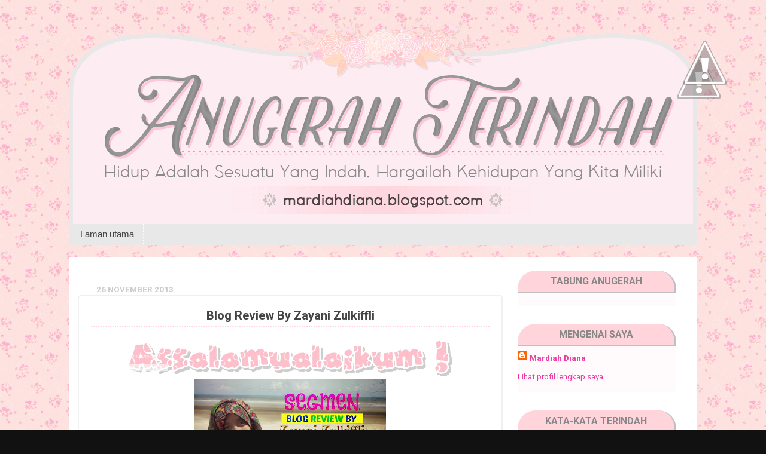

--- FILE ---
content_type: text/javascript; charset=UTF-8
request_url: https://mardiahdiana.blogspot.com/feeds/comments/summary?alt=json-in-script&max-results=200&callback=_fNbL
body_size: 42275
content:
// API callback
_fNbL({"version":"1.0","encoding":"UTF-8","feed":{"xmlns":"http://www.w3.org/2005/Atom","xmlns$openSearch":"http://a9.com/-/spec/opensearchrss/1.0/","xmlns$gd":"http://schemas.google.com/g/2005","id":{"$t":"tag:blogger.com,1999:blog-5357197064638574787.comments"},"updated":{"$t":"2025-07-19T15:07:30.193+08:00"},"title":{"type":"text","$t":"Anugerah Terindah"},"link":[{"rel":"http://schemas.google.com/g/2005#feed","type":"application/atom+xml","href":"https:\/\/mardiahdiana.blogspot.com\/feeds\/comments\/summary"},{"rel":"self","type":"application/atom+xml","href":"https:\/\/www.blogger.com\/feeds\/5357197064638574787\/comments\/summary?alt=json-in-script\u0026max-results=200"},{"rel":"alternate","type":"text/html","href":"http:\/\/mardiahdiana.blogspot.com\/"},{"rel":"hub","href":"http://pubsubhubbub.appspot.com/"},{"rel":"next","type":"application/atom+xml","href":"https:\/\/www.blogger.com\/feeds\/5357197064638574787\/comments\/summary?alt=json-in-script\u0026start-index=201\u0026max-results=200"}],"author":[{"name":{"$t":"Mardiah Diana"},"uri":{"$t":"http:\/\/www.blogger.com\/profile\/02180082765563027671"},"email":{"$t":"noreply@blogger.com"},"gd$image":{"rel":"http://schemas.google.com/g/2005#thumbnail","width":"16","height":"16","src":"https:\/\/img1.blogblog.com\/img\/b16-rounded.gif"}}],"generator":{"version":"7.00","uri":"http://www.blogger.com","$t":"Blogger"},"openSearch$totalResults":{"$t":"7980"},"openSearch$startIndex":{"$t":"1"},"openSearch$itemsPerPage":{"$t":"200"},"entry":[{"id":{"$t":"tag:blogger.com,1999:blog-5357197064638574787.post-2237513453337090737"},"published":{"$t":"2022-05-17T14:36:19.815+08:00"},"updated":{"$t":"2022-05-17T14:36:19.815+08:00"},"title":{"type":"text","$t":"I want you to thank for your time of this wonderfu..."},"summary":{"type":"text","$t":"\u003Cbr \/\u003EI want you to thank for your time of this wonderful read!!! I definately enjoy every little bit of it and I have you bookmarked to check out new stuff of your blog a must read blog!.\u003Cbr \/\u003E\u003Cbr \/\u003E\u003Cbr \/\u003E\u003Ca href=\"https:\/\/www.sportstototv.com\" title=\"토토사이트\" rel=\"nofollow\"\u003E토토사이트\u003C\/a\u003E\u003Cbr \/\u003E\u003Ca href=\"https:\/\/sportstototvcom.softr.app\" title=\"스포츠중계\" rel=\"nofollow\"\u003E스포츠중계\u003C\/a\u003E\u003Cbr \/\u003E"},"link":[{"rel":"edit","type":"application/atom+xml","href":"https:\/\/www.blogger.com\/feeds\/5357197064638574787\/8546532497088656493\/comments\/default\/2237513453337090737"},{"rel":"self","type":"application/atom+xml","href":"https:\/\/www.blogger.com\/feeds\/5357197064638574787\/8546532497088656493\/comments\/default\/2237513453337090737"},{"rel":"alternate","type":"text/html","href":"https:\/\/mardiahdiana.blogspot.com\/2019\/01\/giveaway-semakanonlinecom-di-mialianacom.html?showComment=1652769379815#c2237513453337090737","title":""}],"author":[{"name":{"$t":"luckybet964"},"uri":{"$t":"https:\/\/www.blogger.com\/profile\/07856589074807887543"},"email":{"$t":"noreply@blogger.com"},"gd$image":{"rel":"http://schemas.google.com/g/2005#thumbnail","width":"16","height":"16","src":"https:\/\/img1.blogblog.com\/img\/b16-rounded.gif"}}],"thr$in-reply-to":{"xmlns$thr":"http://purl.org/syndication/thread/1.0","href":"https:\/\/mardiahdiana.blogspot.com\/2019\/01\/giveaway-semakanonlinecom-di-mialianacom.html","ref":"tag:blogger.com,1999:blog-5357197064638574787.post-8546532497088656493","source":"http://www.blogger.com/feeds/5357197064638574787/posts/default/8546532497088656493","type":"text/html"},"gd$extendedProperty":[{"name":"blogger.itemClass","value":"pid-1793055542"},{"name":"blogger.displayTime","value":"17 Mei 2022 pada 2:36 PTG"}]},{"id":{"$t":"tag:blogger.com,1999:blog-5357197064638574787.post-2345931858612048825"},"published":{"$t":"2022-05-17T14:35:55.400+08:00"},"updated":{"$t":"2022-05-17T14:35:55.400+08:00"},"title":{"type":"text","$t":"Personally I think overjoyed I discovered the blog..."},"summary":{"type":"text","$t":"Personally I think overjoyed I discovered the blogs.\u003Cbr \/\u003EI would recommend my profile is important to me, I invite you to discuss this topic…\u003Cbr \/\u003E\u003Cbr \/\u003E\u003Ca href=\"https:\/\/www.betmantoto.pro\/\" title=\"스포츠토토\" rel=\"nofollow\"\u003E스포츠토토\u003C\/a\u003E \u003Cbr \/\u003E\u003Ca href=\"https:\/\/betmantotopro.softr.app\" title=\"안전놀이터\" rel=\"nofollow\"\u003E안전놀이터\u003C\/a\u003E \u003Cbr \/\u003E\u003Cbr \/\u003E"},"link":[{"rel":"edit","type":"application/atom+xml","href":"https:\/\/www.blogger.com\/feeds\/5357197064638574787\/8546532497088656493\/comments\/default\/2345931858612048825"},{"rel":"self","type":"application/atom+xml","href":"https:\/\/www.blogger.com\/feeds\/5357197064638574787\/8546532497088656493\/comments\/default\/2345931858612048825"},{"rel":"alternate","type":"text/html","href":"https:\/\/mardiahdiana.blogspot.com\/2019\/01\/giveaway-semakanonlinecom-di-mialianacom.html?showComment=1652769355400#c2345931858612048825","title":""}],"author":[{"name":{"$t":"luckybet964"},"uri":{"$t":"https:\/\/www.blogger.com\/profile\/07856589074807887543"},"email":{"$t":"noreply@blogger.com"},"gd$image":{"rel":"http://schemas.google.com/g/2005#thumbnail","width":"16","height":"16","src":"https:\/\/img1.blogblog.com\/img\/b16-rounded.gif"}}],"thr$in-reply-to":{"xmlns$thr":"http://purl.org/syndication/thread/1.0","href":"https:\/\/mardiahdiana.blogspot.com\/2019\/01\/giveaway-semakanonlinecom-di-mialianacom.html","ref":"tag:blogger.com,1999:blog-5357197064638574787.post-8546532497088656493","source":"http://www.blogger.com/feeds/5357197064638574787/posts/default/8546532497088656493","type":"text/html"},"gd$extendedProperty":[{"name":"blogger.itemClass","value":"pid-1793055542"},{"name":"blogger.displayTime","value":"17 Mei 2022 pada 2:35 PTG"}]},{"id":{"$t":"tag:blogger.com,1999:blog-5357197064638574787.post-6171905664310955368"},"published":{"$t":"2022-05-17T14:08:31.560+08:00"},"updated":{"$t":"2022-05-17T14:08:31.560+08:00"},"title":{"type":"text","$t":"Its not my first time to visit this site,\ni am vis..."},"summary":{"type":"text","$t":"Its not my first time to visit this site,\u003Cbr \/\u003Ei am visiting this website dailly and take nice information from here all the time.\u003Cbr \/\u003E\u003Cbr \/\u003E\u003Ca href=\"https:\/\/www.casinositehome.com\" title=\"온라인카지노\" rel=\"nofollow\"\u003E온라인카지노\u003C\/a\u003E\u003Cbr \/\u003E\u003Ca href=\"https:\/\/casinositehomecom.softr.app\" title=\"바카라사이트\" rel=\"nofollow\"\u003E바카라사이트\u003C\/a\u003E\u003Cbr \/\u003E"},"link":[{"rel":"edit","type":"application/atom+xml","href":"https:\/\/www.blogger.com\/feeds\/5357197064638574787\/8546532497088656493\/comments\/default\/6171905664310955368"},{"rel":"self","type":"application/atom+xml","href":"https:\/\/www.blogger.com\/feeds\/5357197064638574787\/8546532497088656493\/comments\/default\/6171905664310955368"},{"rel":"alternate","type":"text/html","href":"https:\/\/mardiahdiana.blogspot.com\/2019\/01\/giveaway-semakanonlinecom-di-mialianacom.html?showComment=1652767711560#c6171905664310955368","title":""}],"author":[{"name":{"$t":"toto"},"uri":{"$t":"https:\/\/www.blogger.com\/profile\/06936873780571736594"},"email":{"$t":"noreply@blogger.com"},"gd$image":{"rel":"http://schemas.google.com/g/2005#thumbnail","width":"32","height":"32","src":"\/\/blogger.googleusercontent.com\/img\/b\/R29vZ2xl\/AVvXsEg76_ci4JB3FAKHhoqJuLccEczK2jO5JK3YedrMxmzRPDTULrwL47YqwPLLQsbdp7esN5t_wRpdzzD0_0ZBXHuR64CtiarS-T3Whv80gYK1AuAGNmY3nXO2czB8aNB_lwZ6MW0T42yP0OxJuCbdMT-zXPtYlpJ6gCODyMKqzYPj9lda\/s220\/SLOTS.png"}}],"thr$in-reply-to":{"xmlns$thr":"http://purl.org/syndication/thread/1.0","href":"https:\/\/mardiahdiana.blogspot.com\/2019\/01\/giveaway-semakanonlinecom-di-mialianacom.html","ref":"tag:blogger.com,1999:blog-5357197064638574787.post-8546532497088656493","source":"http://www.blogger.com/feeds/5357197064638574787/posts/default/8546532497088656493","type":"text/html"},"gd$extendedProperty":[{"name":"blogger.itemClass","value":"pid-1352436031"},{"name":"blogger.displayTime","value":"17 Mei 2022 pada 2:08 PTG"}]},{"id":{"$t":"tag:blogger.com,1999:blog-5357197064638574787.post-2967173119774248191"},"published":{"$t":"2022-02-20T04:52:14.571+08:00"},"updated":{"$t":"2022-02-20T04:52:14.571+08:00"},"title":{"type":"text","$t":"Wow that was odd. I just wrote an incredibly long ..."},"summary":{"type":"text","$t":"Wow that was odd. I just wrote an incredibly long comment but after I clicked submit my comment didn’t show up.Grrrr… well I’m not writing all that over again. Regardless, just wanted to say excellent blog!My webpage  \u003Ca href=\"https:\/\/www.toto365.pro\/\" title=\"토토365프로\" rel=\"nofollow\"\u003E토토365프로\u003C\/a\u003E\u003Cbr \/\u003E"},"link":[{"rel":"edit","type":"application/atom+xml","href":"https:\/\/www.blogger.com\/feeds\/5357197064638574787\/7816848068742302675\/comments\/default\/2967173119774248191"},{"rel":"self","type":"application/atom+xml","href":"https:\/\/www.blogger.com\/feeds\/5357197064638574787\/7816848068742302675\/comments\/default\/2967173119774248191"},{"rel":"alternate","type":"text/html","href":"https:\/\/mardiahdiana.blogspot.com\/2019\/01\/teh-sedap-memang-sedap.html?showComment=1645303934571#c2967173119774248191","title":""}],"author":[{"name":{"$t":"bet-mantotopro"},"uri":{"$t":"https:\/\/www.blogger.com\/profile\/18346725244645296556"},"email":{"$t":"noreply@blogger.com"},"gd$image":{"rel":"http://schemas.google.com/g/2005#thumbnail","width":"20","height":"32","src":"\/\/blogger.googleusercontent.com\/img\/b\/R29vZ2xl\/AVvXsEh8YTW99n0EYsl-xNg7_17jKWNamcFNMGkf-YnpEXleeFmZ-5HqclwffYOoO1BkiQlDdgPU9zmMviJBQdOPACkzS0o4Yb4HcNBIOScKAU5D_epW2yRdLJUDi7b4Cgw8mg\/s113\/mikie.jpg"}}],"thr$in-reply-to":{"xmlns$thr":"http://purl.org/syndication/thread/1.0","href":"https:\/\/mardiahdiana.blogspot.com\/2019\/01\/teh-sedap-memang-sedap.html","ref":"tag:blogger.com,1999:blog-5357197064638574787.post-7816848068742302675","source":"http://www.blogger.com/feeds/5357197064638574787/posts/default/7816848068742302675","type":"text/html"},"gd$extendedProperty":[{"name":"blogger.itemClass","value":"pid-1983833048"},{"name":"blogger.displayTime","value":"20 Februari 2022 pada 4:52 PG"}]},{"id":{"$t":"tag:blogger.com,1999:blog-5357197064638574787.post-3565157495323397552"},"published":{"$t":"2022-01-20T19:54:11.404+08:00"},"updated":{"$t":"2022-01-20T19:54:11.404+08:00"},"title":{"type":"text","$t":"스포츠중계\nYour post is very helpful and information is..."},"summary":{"type":"text","$t":"\u003Ca href=\"https:\/\/www.sportstototv.com\" title=\"스포츠중계\" rel=\"nofollow\"\u003E스포츠중계\u003C\/a\u003E\u003Cbr \/\u003EYour post is very helpful and information is reliable. I am satisfied with your post. Thank you so much for sharing this wonderful post."},"link":[{"rel":"edit","type":"application/atom+xml","href":"https:\/\/www.blogger.com\/feeds\/5357197064638574787\/6589561425088343332\/comments\/default\/3565157495323397552"},{"rel":"self","type":"application/atom+xml","href":"https:\/\/www.blogger.com\/feeds\/5357197064638574787\/6589561425088343332\/comments\/default\/3565157495323397552"},{"rel":"alternate","type":"text/html","href":"https:\/\/mardiahdiana.blogspot.com\/2019\/01\/cerita-hujung-minggu.html?showComment=1642679651404#c3565157495323397552","title":""}],"author":[{"name":{"$t":"토토"},"uri":{"$t":"https:\/\/www.blogger.com\/profile\/15434449509904887052"},"email":{"$t":"noreply@blogger.com"},"gd$image":{"rel":"http://schemas.google.com/g/2005#thumbnail","width":"16","height":"16","src":"https:\/\/img1.blogblog.com\/img\/b16-rounded.gif"}}],"thr$in-reply-to":{"xmlns$thr":"http://purl.org/syndication/thread/1.0","href":"https:\/\/mardiahdiana.blogspot.com\/2019\/01\/cerita-hujung-minggu.html","ref":"tag:blogger.com,1999:blog-5357197064638574787.post-6589561425088343332","source":"http://www.blogger.com/feeds/5357197064638574787/posts/default/6589561425088343332","type":"text/html"},"gd$extendedProperty":[{"name":"blogger.itemClass","value":"pid-484047821"},{"name":"blogger.displayTime","value":"20 Januari 2022 pada 7:54 PTG"}]},{"id":{"$t":"tag:blogger.com,1999:blog-5357197064638574787.post-3285109444560856681"},"published":{"$t":"2022-01-03T22:04:20.084+08:00"},"updated":{"$t":"2022-01-03T22:04:20.084+08:00"},"title":{"type":"text","$t":"바카라사이트\n온라인카지노\n카지노\n\n\n\n\nNice post. I learn something..."},"summary":{"type":"text","$t":"\u003Ca href=\"https:\/\/www.casinositehome.com\" title=\"바카라사이트\" rel=\"nofollow\"\u003E바카라사이트\u003C\/a\u003E\u003Cbr \/\u003E\u003Ca href=\"https:\/\/brandgarage.mn.co\/members\/9692514\" title=\"온라인카지노\" rel=\"nofollow\"\u003E온라인카지노\u003C\/a\u003E\u003Cbr \/\u003E\u003Ca href=\"https:\/\/www.kaskus.co.id\/post\/61d17abd2ad94658472987e4#post61d17abd2ad94658472987e4\" title=\"카지노\" rel=\"nofollow\"\u003E카지노\u003C\/a\u003E\u003Cbr \/\u003E\u003Cbr \/\u003E\u003Cbr \/\u003E\u003Cbr \/\u003E\u003Cbr \/\u003ENice post. I learn something totally new and challenging"},"link":[{"rel":"edit","type":"application/atom+xml","href":"https:\/\/www.blogger.com\/feeds\/5357197064638574787\/6625022332290759080\/comments\/default\/3285109444560856681"},{"rel":"self","type":"application/atom+xml","href":"https:\/\/www.blogger.com\/feeds\/5357197064638574787\/6625022332290759080\/comments\/default\/3285109444560856681"},{"rel":"alternate","type":"text/html","href":"https:\/\/mardiahdiana.blogspot.com\/2019\/10\/pilihan-siaran-tv-malam-ni.html?showComment=1641218660084#c3285109444560856681","title":""}],"author":[{"name":{"$t":"▶ No. 1"},"uri":{"$t":"https:\/\/www.blogger.com\/profile\/16226815157055303276"},"email":{"$t":"noreply@blogger.com"},"gd$image":{"rel":"http://schemas.google.com/g/2005#thumbnail","width":"32","height":"32","src":"\/\/blogger.googleusercontent.com\/img\/b\/R29vZ2xl\/AVvXsEhWRiw0nDFNuPAukr5dT5mgQVyiv8vtkI9rN40OPUfWATXtrkrFHgLEhkRP1tSJgce7GMcZ7qahgwA860Uu1V81BCV3wLccOLk0yPmFiav-PH59j165s9egr757GaCl6sclNk0FrkvSR1IKf_y6DwBrMDN5zcZEQP91fpzGlAbQ2ZWn\/s220\/PRO.png"}}],"thr$in-reply-to":{"xmlns$thr":"http://purl.org/syndication/thread/1.0","href":"https:\/\/mardiahdiana.blogspot.com\/2019\/10\/pilihan-siaran-tv-malam-ni.html","ref":"tag:blogger.com,1999:blog-5357197064638574787.post-6625022332290759080","source":"http://www.blogger.com/feeds/5357197064638574787/posts/default/6625022332290759080","type":"text/html"},"gd$extendedProperty":[{"name":"blogger.itemClass","value":"pid-768361201"},{"name":"blogger.displayTime","value":"3 Januari 2022 pada 10:04 PTG"}]},{"id":{"$t":"tag:blogger.com,1999:blog-5357197064638574787.post-1484219503373053034"},"published":{"$t":"2022-01-03T21:56:00.349+08:00"},"updated":{"$t":"2022-01-03T21:56:00.349+08:00"},"title":{"type":"text","$t":"of course like your web site however you have to t..."},"summary":{"type":"text","$t":"\u003Cbr \/\u003Eof course like your web site however you have to take\u003Cbr \/\u003Ea look at the spelling on several of your posts. A number of them are rife with\u003Cbr \/\u003Espelling problems and I find it very bothersome to inform the truth on the other hand\u003Cbr \/\u003EI\u0026#39;ll certainly come again again.\u003Cbr \/\u003E\u003Cbr \/\u003E\u003Ca href=\"https:\/\/www.toto365.pro\/\" title=\"스포츠토토\" rel=\"nofollow\"\u003E스포츠토토\u003C\/a\u003E\u003Cbr \/\u003E\u003Ca href=\"https:\/\/"},"link":[{"rel":"edit","type":"application/atom+xml","href":"https:\/\/www.blogger.com\/feeds\/5357197064638574787\/6625022332290759080\/comments\/default\/1484219503373053034"},{"rel":"self","type":"application/atom+xml","href":"https:\/\/www.blogger.com\/feeds\/5357197064638574787\/6625022332290759080\/comments\/default\/1484219503373053034"},{"rel":"alternate","type":"text/html","href":"https:\/\/mardiahdiana.blogspot.com\/2019\/10\/pilihan-siaran-tv-malam-ni.html?showComment=1641218160349#c1484219503373053034","title":""}],"author":[{"name":{"$t":"▶ No. 1"},"uri":{"$t":"https:\/\/www.blogger.com\/profile\/16226815157055303276"},"email":{"$t":"noreply@blogger.com"},"gd$image":{"rel":"http://schemas.google.com/g/2005#thumbnail","width":"32","height":"32","src":"\/\/blogger.googleusercontent.com\/img\/b\/R29vZ2xl\/AVvXsEhWRiw0nDFNuPAukr5dT5mgQVyiv8vtkI9rN40OPUfWATXtrkrFHgLEhkRP1tSJgce7GMcZ7qahgwA860Uu1V81BCV3wLccOLk0yPmFiav-PH59j165s9egr757GaCl6sclNk0FrkvSR1IKf_y6DwBrMDN5zcZEQP91fpzGlAbQ2ZWn\/s220\/PRO.png"}}],"thr$in-reply-to":{"xmlns$thr":"http://purl.org/syndication/thread/1.0","href":"https:\/\/mardiahdiana.blogspot.com\/2019\/10\/pilihan-siaran-tv-malam-ni.html","ref":"tag:blogger.com,1999:blog-5357197064638574787.post-6625022332290759080","source":"http://www.blogger.com/feeds/5357197064638574787/posts/default/6625022332290759080","type":"text/html"},"gd$extendedProperty":[{"name":"blogger.itemClass","value":"pid-768361201"},{"name":"blogger.displayTime","value":"3 Januari 2022 pada 9:56 PTG"}]},{"id":{"$t":"tag:blogger.com,1999:blog-5357197064638574787.post-5717850968789226823"},"published":{"$t":"2021-10-03T15:27:36.813+08:00"},"updated":{"$t":"2021-10-03T15:27:36.813+08:00"},"title":{"type":"text","$t":"Really, you have some great tips here. Thanks for ..."},"summary":{"type":"text","$t":"Really, you have some great tips here. Thanks for sharing. I sometimes get so caught up in writing my own blogs I forget to put the right thought into the comments. You’ve healed me, however! \u003Ca href=\"https:\/\/www.gunma.top\" title=\"건마탑\" rel=\"nofollow\"\u003E건마탑\u003C\/a\u003E\u003Cbr \/\u003E"},"link":[{"rel":"edit","type":"application/atom+xml","href":"https:\/\/www.blogger.com\/feeds\/5357197064638574787\/6625022332290759080\/comments\/default\/5717850968789226823"},{"rel":"self","type":"application/atom+xml","href":"https:\/\/www.blogger.com\/feeds\/5357197064638574787\/6625022332290759080\/comments\/default\/5717850968789226823"},{"rel":"alternate","type":"text/html","href":"https:\/\/mardiahdiana.blogspot.com\/2019\/10\/pilihan-siaran-tv-malam-ni.html?showComment=1633246056813#c5717850968789226823","title":""}],"author":[{"name":{"$t":"gunma.top"},"uri":{"$t":"https:\/\/www.blogger.com\/profile\/08971128898636933450"},"email":{"$t":"noreply@blogger.com"},"gd$image":{"rel":"http://schemas.google.com/g/2005#thumbnail","width":"16","height":"16","src":"https:\/\/img1.blogblog.com\/img\/b16-rounded.gif"}}],"thr$in-reply-to":{"xmlns$thr":"http://purl.org/syndication/thread/1.0","href":"https:\/\/mardiahdiana.blogspot.com\/2019\/10\/pilihan-siaran-tv-malam-ni.html","ref":"tag:blogger.com,1999:blog-5357197064638574787.post-6625022332290759080","source":"http://www.blogger.com/feeds/5357197064638574787/posts/default/6625022332290759080","type":"text/html"},"gd$extendedProperty":[{"name":"blogger.itemClass","value":"pid-1953779183"},{"name":"blogger.displayTime","value":"3 Oktober 2021 pada 3:27 PTG"}]},{"id":{"$t":"tag:blogger.com,1999:blog-5357197064638574787.post-1358769712683057919"},"published":{"$t":"2021-10-03T15:17:09.318+08:00"},"updated":{"$t":"2021-10-03T15:17:09.318+08:00"},"title":{"type":"text","$t":"You need to be a part of a contest for one of the ..."},"summary":{"type":"text","$t":"You need to be a part of a contest for one of the best blogs on the net.\u003Cbr \/\u003E\u003Cbr \/\u003E\u003Ca href=\"https:\/\/www.ophunter.net\/\" title=\"오피헌터\" rel=\"nofollow\"\u003E오피헌터\u003C\/a\u003E\u003Cbr \/\u003E"},"link":[{"rel":"edit","type":"application/atom+xml","href":"https:\/\/www.blogger.com\/feeds\/5357197064638574787\/6625022332290759080\/comments\/default\/1358769712683057919"},{"rel":"self","type":"application/atom+xml","href":"https:\/\/www.blogger.com\/feeds\/5357197064638574787\/6625022332290759080\/comments\/default\/1358769712683057919"},{"rel":"alternate","type":"text/html","href":"https:\/\/mardiahdiana.blogspot.com\/2019\/10\/pilihan-siaran-tv-malam-ni.html?showComment=1633245429318#c1358769712683057919","title":""}],"author":[{"name":{"$t":"ophunter.net"},"uri":{"$t":"https:\/\/www.blogger.com\/profile\/08310966466044305127"},"email":{"$t":"noreply@blogger.com"},"gd$image":{"rel":"http://schemas.google.com/g/2005#thumbnail","width":"25","height":"32","src":"\/\/blogger.googleusercontent.com\/img\/b\/R29vZ2xl\/AVvXsEjYo5C9zdnavovWTQhKbyhKVd9-OJ4FYFZdgU3pdtr2SISjtJlDjH-rpgStBCTpgBgBioCpoF5NyKZlv4Qr9I9JajA3OA1YoEY8768rHvhOoY4MFy0Cgihe082-npfCCw\/s113\/images+%287%29.jpg"}}],"thr$in-reply-to":{"xmlns$thr":"http://purl.org/syndication/thread/1.0","href":"https:\/\/mardiahdiana.blogspot.com\/2019\/10\/pilihan-siaran-tv-malam-ni.html","ref":"tag:blogger.com,1999:blog-5357197064638574787.post-6625022332290759080","source":"http://www.blogger.com/feeds/5357197064638574787/posts/default/6625022332290759080","type":"text/html"},"gd$extendedProperty":[{"name":"blogger.itemClass","value":"pid-1223122676"},{"name":"blogger.displayTime","value":"3 Oktober 2021 pada 3:17 PTG"}]},{"id":{"$t":"tag:blogger.com,1999:blog-5357197064638574787.post-1351410809360061820"},"published":{"$t":"2021-10-03T15:12:26.369+08:00"},"updated":{"$t":"2021-10-03T15:12:26.369+08:00"},"title":{"type":"text","$t":"These are all really solid tips. I can’t tell you ..."},"summary":{"type":"text","$t":"These are all really solid tips. I can’t tell you how often I see a comment on one of the blogs I write for that amounts to “nice post” and nothing more. I’ve even worked at a couple of sites that delete comments that don’t add to the discussion!\u003Cbr \/\u003E\u003Cbr \/\u003E\u003Ca href=\"https:\/\/www.yasul.top\" title=\"야설\" rel=\"nofollow\"\u003E야설\u003C\/a\u003E"},"link":[{"rel":"edit","type":"application/atom+xml","href":"https:\/\/www.blogger.com\/feeds\/5357197064638574787\/6625022332290759080\/comments\/default\/1351410809360061820"},{"rel":"self","type":"application/atom+xml","href":"https:\/\/www.blogger.com\/feeds\/5357197064638574787\/6625022332290759080\/comments\/default\/1351410809360061820"},{"rel":"alternate","type":"text/html","href":"https:\/\/mardiahdiana.blogspot.com\/2019\/10\/pilihan-siaran-tv-malam-ni.html?showComment=1633245146369#c1351410809360061820","title":""}],"author":[{"name":{"$t":"yasul.top"},"uri":{"$t":"https:\/\/www.blogger.com\/profile\/07546831532335200100"},"email":{"$t":"noreply@blogger.com"},"gd$image":{"rel":"http://schemas.google.com/g/2005#thumbnail","width":"30","height":"32","src":"\/\/blogger.googleusercontent.com\/img\/b\/R29vZ2xl\/AVvXsEiqS1Gzpmmsrj_I-_GSGgXakRkd3aKg2vVbMHuy4h2-5AoTT-3oKNW3X75ZRL7a8QfbXRVKvkGTYqzGMJMSpJm9eEdsu7kQ0l7Wzy-6iF7OCu_Ud_Vjyio7_CrO5zqcsQ\/s220\/YASULTOP.jpg"}}],"thr$in-reply-to":{"xmlns$thr":"http://purl.org/syndication/thread/1.0","href":"https:\/\/mardiahdiana.blogspot.com\/2019\/10\/pilihan-siaran-tv-malam-ni.html","ref":"tag:blogger.com,1999:blog-5357197064638574787.post-6625022332290759080","source":"http://www.blogger.com/feeds/5357197064638574787/posts/default/6625022332290759080","type":"text/html"},"gd$extendedProperty":[{"name":"blogger.itemClass","value":"pid-973315420"},{"name":"blogger.displayTime","value":"3 Oktober 2021 pada 3:12 PTG"}]},{"id":{"$t":"tag:blogger.com,1999:blog-5357197064638574787.post-4571442352521872170"},"published":{"$t":"2021-01-30T16:56:10.265+08:00"},"updated":{"$t":"2021-01-30T16:56:10.265+08:00"},"title":{"type":"text","$t":"artikel yang bagus  , coba kungjungi juga website ..."},"summary":{"type":"text","$t":"artikel yang bagus  , coba kungjungi juga website ku  \u0026gt;\u0026gt;\u0026gt; Website  : \u003Ca href=\"http:\/\/202.95.10.203\" title=\"nagaqq\" rel=\"nofollow\"\u003ENAGAQQ\u003C\/a\u003E\u003Cbr \/\u003E"},"link":[{"rel":"edit","type":"application/atom+xml","href":"https:\/\/www.blogger.com\/feeds\/5357197064638574787\/8546532497088656493\/comments\/default\/4571442352521872170"},{"rel":"self","type":"application/atom+xml","href":"https:\/\/www.blogger.com\/feeds\/5357197064638574787\/8546532497088656493\/comments\/default\/4571442352521872170"},{"rel":"alternate","type":"text/html","href":"https:\/\/mardiahdiana.blogspot.com\/2019\/01\/giveaway-semakanonlinecom-di-mialianacom.html?showComment=1611996970265#c4571442352521872170","title":""}],"author":[{"name":{"$t":"simanis ^^"},"uri":{"$t":"https:\/\/www.blogger.com\/profile\/14953561790271233028"},"email":{"$t":"noreply@blogger.com"},"gd$image":{"rel":"http://schemas.google.com/g/2005#thumbnail","width":"16","height":"16","src":"https:\/\/img1.blogblog.com\/img\/b16-rounded.gif"}}],"thr$in-reply-to":{"xmlns$thr":"http://purl.org/syndication/thread/1.0","href":"https:\/\/mardiahdiana.blogspot.com\/2019\/01\/giveaway-semakanonlinecom-di-mialianacom.html","ref":"tag:blogger.com,1999:blog-5357197064638574787.post-8546532497088656493","source":"http://www.blogger.com/feeds/5357197064638574787/posts/default/8546532497088656493","type":"text/html"},"gd$extendedProperty":[{"name":"blogger.itemClass","value":"pid-1192488996"},{"name":"blogger.displayTime","value":"30 Januari 2021 pada 4:56 PTG"}]},{"id":{"$t":"tag:blogger.com,1999:blog-5357197064638574787.post-1821398290293657981"},"published":{"$t":"2020-03-08T21:41:16.628+08:00"},"updated":{"$t":"2020-03-08T21:41:16.628+08:00"},"title":{"type":"text","$t":"kenapa saya minum tekak rasa perit.."},"summary":{"type":"text","$t":"kenapa saya minum tekak rasa perit.."},"link":[{"rel":"edit","type":"application/atom+xml","href":"https:\/\/www.blogger.com\/feeds\/5357197064638574787\/756046836158508625\/comments\/default\/1821398290293657981"},{"rel":"self","type":"application/atom+xml","href":"https:\/\/www.blogger.com\/feeds\/5357197064638574787\/756046836158508625\/comments\/default\/1821398290293657981"},{"rel":"alternate","type":"text/html","href":"https:\/\/mardiahdiana.blogspot.com\/2015\/08\/minuman-kesihatan-dari-jamu-jelita.html?showComment=1583674876628#c1821398290293657981","title":""}],"author":[{"name":{"$t":"Anonymous"},"uri":{"$t":"https:\/\/www.blogger.com\/profile\/08706274459346046697"},"email":{"$t":"noreply@blogger.com"},"gd$image":{"rel":"http://schemas.google.com/g/2005#thumbnail","width":"16","height":"16","src":"https:\/\/img1.blogblog.com\/img\/b16-rounded.gif"}}],"thr$in-reply-to":{"xmlns$thr":"http://purl.org/syndication/thread/1.0","href":"https:\/\/mardiahdiana.blogspot.com\/2015\/08\/minuman-kesihatan-dari-jamu-jelita.html","ref":"tag:blogger.com,1999:blog-5357197064638574787.post-756046836158508625","source":"http://www.blogger.com/feeds/5357197064638574787/posts/default/756046836158508625","type":"text/html"},"gd$extendedProperty":[{"name":"blogger.itemClass","value":"pid-208686536"},{"name":"blogger.displayTime","value":"8 Mac 2020 pada 9:41 PTG"}]},{"id":{"$t":"tag:blogger.com,1999:blog-5357197064638574787.post-12051450242432801"},"published":{"$t":"2019-10-20T18:18:17.951+08:00"},"updated":{"$t":"2019-10-20T18:18:17.951+08:00"},"title":{"type":"text","$t":"شركة كشف تسرب المياه بالاحساء\n شركة كشف تسربات بال..."},"summary":{"type":"text","$t":"\u003Cbr \/\u003E\u003Cbr \/\u003E\u003Ca href=\"https:\/\/qmm-eltmayz.com\/%d8%b4%d8%b1%d9%83%d8%a9-%d9%83%d8%b4%d9%81-%d8%aa%d8%b3%d8%b1%d8%a8%d8%a7%d8%aa-%d8%a7%d9%84%d9%85%d9%8a%d8%a7%d9%87-%d8%a8%d8%a7%d9%84%d8%a7%d8%ad%d8%b3%d8%a7%d8%a1\/\" rel=\"nofollow\"\u003E شركة كشف تسرب المياه بالاحساء\u003C\/a\u003E\u003Cbr \/\u003E\u003Ca href=\"https:\/\/qmm-eltmayz.com\/%d8%b4%d8%b1%d9%83%d8%a9-%d9%83%d8%b4%d9%81-%d8%aa%d8%b3%d8%b1%d8%a8%d8%a7%d8%aa-%d8%a7%d9%84%d9%"},"link":[{"rel":"edit","type":"application/atom+xml","href":"https:\/\/www.blogger.com\/feeds\/5357197064638574787\/6193949608639344644\/comments\/default\/12051450242432801"},{"rel":"self","type":"application/atom+xml","href":"https:\/\/www.blogger.com\/feeds\/5357197064638574787\/6193949608639344644\/comments\/default\/12051450242432801"},{"rel":"alternate","type":"text/html","href":"https:\/\/mardiahdiana.blogspot.com\/2017\/10\/first-giveaway-dah-tamat.html?showComment=1571566697951#c12051450242432801","title":""}],"author":[{"name":{"$t":"عبده العمراوى"},"uri":{"$t":"https:\/\/www.blogger.com\/profile\/09468956337721901767"},"email":{"$t":"noreply@blogger.com"},"gd$image":{"rel":"http://schemas.google.com/g/2005#thumbnail","width":"32","height":"18","src":"\/\/blogger.googleusercontent.com\/img\/b\/R29vZ2xl\/AVvXsEjtEfQgQKUsokEbbGFXYvYWOWA-VEZ_qU00GTXbGj-2hfJ7uS62_2V7xbr1HWvkCzMimERZJnxCsRbNdu6gl-znsNm4RoEXb2m1r6siTU6nc9Rzrq6KqELPNidOSxW7BBM\/s220\/4K-Wallpaper-of-Indian-Flag-for-Independence-Day-and-Republic-Day-500x281.jpg"}}],"thr$in-reply-to":{"xmlns$thr":"http://purl.org/syndication/thread/1.0","href":"https:\/\/mardiahdiana.blogspot.com\/2017\/10\/first-giveaway-dah-tamat.html","ref":"tag:blogger.com,1999:blog-5357197064638574787.post-6193949608639344644","source":"http://www.blogger.com/feeds/5357197064638574787/posts/default/6193949608639344644","type":"text/html"},"gd$extendedProperty":[{"name":"blogger.itemClass","value":"pid-993127055"},{"name":"blogger.displayTime","value":"20 Oktober 2019 pada 6:18 PTG"}]},{"id":{"$t":"tag:blogger.com,1999:blog-5357197064638574787.post-3999156449023374023"},"published":{"$t":"2019-10-18T20:32:01.472+08:00"},"updated":{"$t":"2019-10-18T20:32:01.472+08:00"},"title":{"type":"text","$t":"Hai kak MD lama x singgah sini hihih"},"summary":{"type":"text","$t":"Hai kak MD lama x singgah sini hihih"},"link":[{"rel":"edit","type":"application/atom+xml","href":"https:\/\/www.blogger.com\/feeds\/5357197064638574787\/6625022332290759080\/comments\/default\/3999156449023374023"},{"rel":"self","type":"application/atom+xml","href":"https:\/\/www.blogger.com\/feeds\/5357197064638574787\/6625022332290759080\/comments\/default\/3999156449023374023"},{"rel":"alternate","type":"text/html","href":"https:\/\/mardiahdiana.blogspot.com\/2019\/10\/pilihan-siaran-tv-malam-ni.html?showComment=1571401921472#c3999156449023374023","title":""}],"author":[{"name":{"$t":"Cik Ash"},"uri":{"$t":"https:\/\/www.blogger.com\/profile\/06862555626348498410"},"email":{"$t":"noreply@blogger.com"},"gd$image":{"rel":"http://schemas.google.com/g/2005#thumbnail","width":"32","height":"32","src":"\/\/blogger.googleusercontent.com\/img\/b\/R29vZ2xl\/AVvXsEh4_yOKloK0dJ9FtZKNtLSTQET-ds8Q042-93f4blvD368zQGVzWLMeZtn2bbUjDCJkjeWs-NDbeQFGCfkNcaiyjob9Crjgf4xacYB0s6LlrPQnkuV5WqDScIvk3LSB45aEMHd08GNoJoaRMkfL5etJlSrUGT0CdvEAJBHPNymHzYifJg\/s220\/logocikash.png"}}],"thr$in-reply-to":{"xmlns$thr":"http://purl.org/syndication/thread/1.0","href":"https:\/\/mardiahdiana.blogspot.com\/2019\/10\/pilihan-siaran-tv-malam-ni.html","ref":"tag:blogger.com,1999:blog-5357197064638574787.post-6625022332290759080","source":"http://www.blogger.com/feeds/5357197064638574787/posts/default/6625022332290759080","type":"text/html"},"gd$extendedProperty":[{"name":"blogger.itemClass","value":"pid-1948166503"},{"name":"blogger.displayTime","value":"18 Oktober 2019 pada 8:32 PTG"}]},{"id":{"$t":"tag:blogger.com,1999:blog-5357197064638574787.post-8143404330133184152"},"published":{"$t":"2019-10-14T21:46:45.420+08:00"},"updated":{"$t":"2019-10-14T21:46:45.420+08:00"},"title":{"type":"text","$t":"Lama tak kesini.. moga MD baik2 shj..  sy pun baru..."},"summary":{"type":"text","$t":"Lama tak kesini.. moga MD baik2 shj..  sy pun baru start menulis balik.. harapnya berpanjangan lah.. hihi"},"link":[{"rel":"edit","type":"application/atom+xml","href":"https:\/\/www.blogger.com\/feeds\/5357197064638574787\/6625022332290759080\/comments\/default\/8143404330133184152"},{"rel":"self","type":"application/atom+xml","href":"https:\/\/www.blogger.com\/feeds\/5357197064638574787\/6625022332290759080\/comments\/default\/8143404330133184152"},{"rel":"alternate","type":"text/html","href":"https:\/\/mardiahdiana.blogspot.com\/2019\/10\/pilihan-siaran-tv-malam-ni.html?showComment=1571060805420#c8143404330133184152","title":""}],"author":[{"name":{"$t":"AtieYusof"},"uri":{"$t":"https:\/\/www.blogger.com\/profile\/16261178495282873945"},"email":{"$t":"noreply@blogger.com"},"gd$image":{"rel":"http://schemas.google.com/g/2005#thumbnail","width":"32","height":"32","src":"\/\/blogger.googleusercontent.com\/img\/b\/R29vZ2xl\/AVvXsEjNCldMeGSwdXUEJxA9mvr93sRLGZKaNmVMM-1VvnZaQ5lkcr_PKKtFxywf_40USrUD43Tdw3zYdSmp5cLFNjmiy7Phn3kAKbfO-RS_zHWwwYN0_4RlssMa4DYqzf90\/s113\/397.JPG"}}],"thr$in-reply-to":{"xmlns$thr":"http://purl.org/syndication/thread/1.0","href":"https:\/\/mardiahdiana.blogspot.com\/2019\/10\/pilihan-siaran-tv-malam-ni.html","ref":"tag:blogger.com,1999:blog-5357197064638574787.post-6625022332290759080","source":"http://www.blogger.com/feeds/5357197064638574787/posts/default/6625022332290759080","type":"text/html"},"gd$extendedProperty":[{"name":"blogger.itemClass","value":"pid-1686210070"},{"name":"blogger.displayTime","value":"14 Oktober 2019 pada 9:46 PTG"}]},{"id":{"$t":"tag:blogger.com,1999:blog-5357197064638574787.post-2264709184556248031"},"published":{"$t":"2019-02-12T01:04:56.401+08:00"},"updated":{"$t":"2019-02-12T01:04:56.401+08:00"},"title":{"type":"text","$t":"bestnya melepak main air time cuti2 =D"},"summary":{"type":"text","$t":"bestnya melepak main air time cuti2 =D"},"link":[{"rel":"edit","type":"application/atom+xml","href":"https:\/\/www.blogger.com\/feeds\/5357197064638574787\/6589561425088343332\/comments\/default\/2264709184556248031"},{"rel":"self","type":"application/atom+xml","href":"https:\/\/www.blogger.com\/feeds\/5357197064638574787\/6589561425088343332\/comments\/default\/2264709184556248031"},{"rel":"alternate","type":"text/html","href":"https:\/\/mardiahdiana.blogspot.com\/2019\/01\/cerita-hujung-minggu.html?showComment=1549904696401#c2264709184556248031","title":""}],"author":[{"name":{"$t":"Siti Yang Menaip"},"uri":{"$t":"https:\/\/www.blogger.com\/profile\/02231078120248930777"},"email":{"$t":"noreply@blogger.com"},"gd$image":{"rel":"http://schemas.google.com/g/2005#thumbnail","width":"32","height":"32","src":"\/\/blogger.googleusercontent.com\/img\/b\/R29vZ2xl\/AVvXsEiyUbqtkrOmnCboQqsvTNTUsHPjn-Y6uRAln9XRopuF659mHKrhq3DmHTRxjqQyfqCy7px_2z4Rnwc_LUpspJWNo1olrA-nMZE5ZYM3KqZ9icv9qRAjVh4ORaCz7vXlLsE\/s113\/sfasf.jpg"}}],"thr$in-reply-to":{"xmlns$thr":"http://purl.org/syndication/thread/1.0","href":"https:\/\/mardiahdiana.blogspot.com\/2019\/01\/cerita-hujung-minggu.html","ref":"tag:blogger.com,1999:blog-5357197064638574787.post-6589561425088343332","source":"http://www.blogger.com/feeds/5357197064638574787/posts/default/6589561425088343332","type":"text/html"},"gd$extendedProperty":[{"name":"blogger.itemClass","value":"pid-2083864494"},{"name":"blogger.displayTime","value":"12 Februari 2019 pada 1:04 PG"}]},{"id":{"$t":"tag:blogger.com,1999:blog-5357197064638574787.post-5658316605019071613"},"published":{"$t":"2019-02-07T22:08:17.352+08:00"},"updated":{"$t":"2019-02-07T22:08:17.352+08:00"},"title":{"type":"text","$t":"BR1M dan BSH bersanding, pemenang giveaway berjaya..."},"summary":{"type":"text","$t":"BR1M dan BSH bersanding, pemenang giveaway berjaya, salam selalu semoga sihat, gud luck, thx\u003Cbr \/\u003E\u003Cbr \/\u003E\u003Cbr \/\u003E\u003Cb\u003E\u003Ca href=\"http:\/\/brim.biz\/\" rel=\"nofollow\"\u003Ebrim.biz\u003C\/a\u003E\u003C\/b\u003E"},"link":[{"rel":"edit","type":"application/atom+xml","href":"https:\/\/www.blogger.com\/feeds\/5357197064638574787\/8546532497088656493\/comments\/default\/5658316605019071613"},{"rel":"self","type":"application/atom+xml","href":"https:\/\/www.blogger.com\/feeds\/5357197064638574787\/8546532497088656493\/comments\/default\/5658316605019071613"},{"rel":"alternate","type":"text/html","href":"https:\/\/mardiahdiana.blogspot.com\/2019\/01\/giveaway-semakanonlinecom-di-mialianacom.html?showComment=1549548497352#c5658316605019071613","title":""}],"author":[{"name":{"$t":"BRIM - Bantuan Sara Hidup Rakyat"},"uri":{"$t":"https:\/\/www.blogger.com\/profile\/15745844057408722446"},"email":{"$t":"noreply@blogger.com"},"gd$image":{"rel":"http://schemas.google.com/g/2005#thumbnail","width":"16","height":"16","src":"https:\/\/img1.blogblog.com\/img\/b16-rounded.gif"}}],"thr$in-reply-to":{"xmlns$thr":"http://purl.org/syndication/thread/1.0","href":"https:\/\/mardiahdiana.blogspot.com\/2019\/01\/giveaway-semakanonlinecom-di-mialianacom.html","ref":"tag:blogger.com,1999:blog-5357197064638574787.post-8546532497088656493","source":"http://www.blogger.com/feeds/5357197064638574787/posts/default/8546532497088656493","type":"text/html"},"gd$extendedProperty":[{"name":"blogger.itemClass","value":"pid-951529819"},{"name":"blogger.displayTime","value":"7 Februari 2019 pada 10:08 PTG"}]},{"id":{"$t":"tag:blogger.com,1999:blog-5357197064638574787.post-6325557826816115090"},"published":{"$t":"2019-02-03T13:56:33.686+08:00"},"updated":{"$t":"2019-02-03T13:56:33.686+08:00"},"title":{"type":"text","$t":"dulu2 masa pi Sandakan 21 thn lps memang x ada lag..."},"summary":{"type":"text","$t":"dulu2 masa pi Sandakan 21 thn lps memang x ada lagi taman tema ni..\u003Cbr \/\u003E\u003Cbr \/\u003Edone follow here.."},"link":[{"rel":"edit","type":"application/atom+xml","href":"https:\/\/www.blogger.com\/feeds\/5357197064638574787\/6589561425088343332\/comments\/default\/6325557826816115090"},{"rel":"self","type":"application/atom+xml","href":"https:\/\/www.blogger.com\/feeds\/5357197064638574787\/6589561425088343332\/comments\/default\/6325557826816115090"},{"rel":"alternate","type":"text/html","href":"https:\/\/mardiahdiana.blogspot.com\/2019\/01\/cerita-hujung-minggu.html?showComment=1549173393686#c6325557826816115090","title":""}],"author":[{"name":{"$t":"Abam Kie"},"uri":{"$t":"https:\/\/www.blogger.com\/profile\/10539207451277199072"},"email":{"$t":"noreply@blogger.com"},"gd$image":{"rel":"http://schemas.google.com/g/2005#thumbnail","width":"27","height":"32","src":"https:\/\/blogger.googleusercontent.com\/img\/b\/R29vZ2xl\/AVvXsEjDPj6OfB8f0FKODVY1D5aWPaZHYKAKcO7ZLoCBOWyYGxty35dXZwSC-8KdPwQ3vj1ya3aF_PoFv2m7Fp2AHNHbX2YPi9D37mIiAkxCParKQMo6j5Yb0RudE3yFQzTJRH02tI5nwIUq2BcULbDAMCYSK6CQey7Zr5ZHu1jvtBiSom3GlJY\/s1600\/a%20curly%20man.jpg"}}],"thr$in-reply-to":{"xmlns$thr":"http://purl.org/syndication/thread/1.0","href":"https:\/\/mardiahdiana.blogspot.com\/2019\/01\/cerita-hujung-minggu.html","ref":"tag:blogger.com,1999:blog-5357197064638574787.post-6589561425088343332","source":"http://www.blogger.com/feeds/5357197064638574787/posts/default/6589561425088343332","type":"text/html"},"gd$extendedProperty":[{"name":"blogger.itemClass","value":"pid-1119783401"},{"name":"blogger.displayTime","value":"3 Februari 2019 pada 1:56 PTG"}]},{"id":{"$t":"tag:blogger.com,1999:blog-5357197064638574787.post-5770845259585175003"},"published":{"$t":"2019-01-19T10:43:49.333+08:00"},"updated":{"$t":"2019-01-19T10:43:49.333+08:00"},"title":{"type":"text","$t":"Salam\n\nTerima kasih sudi join giveaway ini. Semoga..."},"summary":{"type":"text","$t":"Salam\u003Cbr \/\u003E\u003Cbr \/\u003ETerima kasih sudi join giveaway ini. Semoga berjaya!\u003Cbr \/\u003E\u003Cbr \/\u003E- Mia Liana"},"link":[{"rel":"edit","type":"application/atom+xml","href":"https:\/\/www.blogger.com\/feeds\/5357197064638574787\/8546532497088656493\/comments\/default\/5770845259585175003"},{"rel":"self","type":"application/atom+xml","href":"https:\/\/www.blogger.com\/feeds\/5357197064638574787\/8546532497088656493\/comments\/default\/5770845259585175003"},{"rel":"alternate","type":"text/html","href":"https:\/\/mardiahdiana.blogspot.com\/2019\/01\/giveaway-semakanonlinecom-di-mialianacom.html?showComment=1547865829333#c5770845259585175003","title":""}],"author":[{"name":{"$t":"Mia Liana"},"uri":{"$t":"https:\/\/www.blogger.com\/profile\/04205395711029934970"},"email":{"$t":"noreply@blogger.com"},"gd$image":{"rel":"http://schemas.google.com/g/2005#thumbnail","width":"32","height":"32","src":"\/\/blogger.googleusercontent.com\/img\/b\/R29vZ2xl\/AVvXsEiCk_vbziQLp8cfwGNvvAZQlPPsaMWZF0Lp4BVXImFpslkrTg0LxVw_RXCWhRUCVqk73P7TJrthETKvtwyz_ctqSzdrFhRwVHfN5kPgLgIzslzBzVfNWEn27sBWrKNCsQ\/s220\/mialiana-besar.jpg"}}],"thr$in-reply-to":{"xmlns$thr":"http://purl.org/syndication/thread/1.0","href":"https:\/\/mardiahdiana.blogspot.com\/2019\/01\/giveaway-semakanonlinecom-di-mialianacom.html","ref":"tag:blogger.com,1999:blog-5357197064638574787.post-8546532497088656493","source":"http://www.blogger.com/feeds/5357197064638574787/posts/default/8546532497088656493","type":"text/html"},"gd$extendedProperty":[{"name":"blogger.itemClass","value":"pid-922410995"},{"name":"blogger.displayTime","value":"19 Januari 2019 pada 10:43 PG"}]},{"id":{"$t":"tag:blogger.com,1999:blog-5357197064638574787.post-7820259503614389873"},"published":{"$t":"2019-01-17T16:41:22.681+08:00"},"updated":{"$t":"2019-01-17T16:41:22.681+08:00"},"title":{"type":"text","$t":"good luck datang dari GA sama"},"summary":{"type":"text","$t":"good luck datang dari GA sama"},"link":[{"rel":"edit","type":"application/atom+xml","href":"https:\/\/www.blogger.com\/feeds\/5357197064638574787\/8546532497088656493\/comments\/default\/7820259503614389873"},{"rel":"self","type":"application/atom+xml","href":"https:\/\/www.blogger.com\/feeds\/5357197064638574787\/8546532497088656493\/comments\/default\/7820259503614389873"},{"rel":"alternate","type":"text/html","href":"https:\/\/mardiahdiana.blogspot.com\/2019\/01\/giveaway-semakanonlinecom-di-mialianacom.html?showComment=1547714482681#c7820259503614389873","title":""}],"author":[{"name":{"$t":"Cik Ash"},"uri":{"$t":"https:\/\/www.blogger.com\/profile\/06862555626348498410"},"email":{"$t":"noreply@blogger.com"},"gd$image":{"rel":"http://schemas.google.com/g/2005#thumbnail","width":"32","height":"32","src":"\/\/blogger.googleusercontent.com\/img\/b\/R29vZ2xl\/AVvXsEh4_yOKloK0dJ9FtZKNtLSTQET-ds8Q042-93f4blvD368zQGVzWLMeZtn2bbUjDCJkjeWs-NDbeQFGCfkNcaiyjob9Crjgf4xacYB0s6LlrPQnkuV5WqDScIvk3LSB45aEMHd08GNoJoaRMkfL5etJlSrUGT0CdvEAJBHPNymHzYifJg\/s220\/logocikash.png"}}],"thr$in-reply-to":{"xmlns$thr":"http://purl.org/syndication/thread/1.0","href":"https:\/\/mardiahdiana.blogspot.com\/2019\/01\/giveaway-semakanonlinecom-di-mialianacom.html","ref":"tag:blogger.com,1999:blog-5357197064638574787.post-8546532497088656493","source":"http://www.blogger.com/feeds/5357197064638574787/posts/default/8546532497088656493","type":"text/html"},"gd$extendedProperty":[{"name":"blogger.itemClass","value":"pid-1948166503"},{"name":"blogger.displayTime","value":"17 Januari 2019 pada 4:41 PTG"}]},{"id":{"$t":"tag:blogger.com,1999:blog-5357197064638574787.post-7891914911670186213"},"published":{"$t":"2019-01-17T11:40:08.599+08:00"},"updated":{"$t":"2019-01-17T11:40:08.599+08:00"},"title":{"type":"text","$t":"KG pun join jugak ni...gud luck yaa"},"summary":{"type":"text","$t":"KG pun join jugak ni...gud luck yaa"},"link":[{"rel":"edit","type":"application/atom+xml","href":"https:\/\/www.blogger.com\/feeds\/5357197064638574787\/8546532497088656493\/comments\/default\/7891914911670186213"},{"rel":"self","type":"application/atom+xml","href":"https:\/\/www.blogger.com\/feeds\/5357197064638574787\/8546532497088656493\/comments\/default\/7891914911670186213"},{"rel":"alternate","type":"text/html","href":"https:\/\/mardiahdiana.blogspot.com\/2019\/01\/giveaway-semakanonlinecom-di-mialianacom.html?showComment=1547696408599#c7891914911670186213","title":""}],"author":[{"name":{"$t":"kak gojes"},"uri":{"$t":"https:\/\/www.blogger.com\/profile\/08770954577685222602"},"email":{"$t":"noreply@blogger.com"},"gd$image":{"rel":"http://schemas.google.com/g/2005#thumbnail","width":"16","height":"16","src":"https:\/\/img1.blogblog.com\/img\/b16-rounded.gif"}}],"thr$in-reply-to":{"xmlns$thr":"http://purl.org/syndication/thread/1.0","href":"https:\/\/mardiahdiana.blogspot.com\/2019\/01\/giveaway-semakanonlinecom-di-mialianacom.html","ref":"tag:blogger.com,1999:blog-5357197064638574787.post-8546532497088656493","source":"http://www.blogger.com/feeds/5357197064638574787/posts/default/8546532497088656493","type":"text/html"},"gd$extendedProperty":[{"name":"blogger.itemClass","value":"pid-673922514"},{"name":"blogger.displayTime","value":"17 Januari 2019 pada 11:40 PG"}]},{"id":{"$t":"tag:blogger.com,1999:blog-5357197064638574787.post-506385017741399167"},"published":{"$t":"2019-01-16T23:25:24.205+08:00"},"updated":{"$t":"2019-01-16T23:25:24.205+08:00"},"title":{"type":"text","$t":"Datang GA yang sama. Good luck bergiveaway :)\n"},"summary":{"type":"text","$t":"Datang GA yang sama. Good luck bergiveaway :)\u003Cbr \/\u003E"},"link":[{"rel":"edit","type":"application/atom+xml","href":"https:\/\/www.blogger.com\/feeds\/5357197064638574787\/8546532497088656493\/comments\/default\/506385017741399167"},{"rel":"self","type":"application/atom+xml","href":"https:\/\/www.blogger.com\/feeds\/5357197064638574787\/8546532497088656493\/comments\/default\/506385017741399167"},{"rel":"alternate","type":"text/html","href":"https:\/\/mardiahdiana.blogspot.com\/2019\/01\/giveaway-semakanonlinecom-di-mialianacom.html?showComment=1547652324205#c506385017741399167","title":""}],"author":[{"name":{"$t":"Aiman"},"uri":{"$t":"https:\/\/www.blogger.com\/profile\/02725190496381239691"},"email":{"$t":"noreply@blogger.com"},"gd$image":{"rel":"http://schemas.google.com/g/2005#thumbnail","width":"32","height":"32","src":"\/\/blogger.googleusercontent.com\/img\/b\/R29vZ2xl\/AVvXsEgEE_Hws8Px-VahWCH6UHL-I1ZBQIqVl7EsSmVpGPEgTsLPhyPsZcuGhZinM3HY4yuCJhq6UVHGUo5fyhwoa7WJWuHK76c7YloFsE_kUAA6fCQfC3li0qf1meopJGWg2w\/s113\/instagram.jpg"}}],"thr$in-reply-to":{"xmlns$thr":"http://purl.org/syndication/thread/1.0","href":"https:\/\/mardiahdiana.blogspot.com\/2019\/01\/giveaway-semakanonlinecom-di-mialianacom.html","ref":"tag:blogger.com,1999:blog-5357197064638574787.post-8546532497088656493","source":"http://www.blogger.com/feeds/5357197064638574787/posts/default/8546532497088656493","type":"text/html"},"gd$extendedProperty":[{"name":"blogger.itemClass","value":"pid-1406658016"},{"name":"blogger.displayTime","value":"16 Januari 2019 pada 11:25 PTG"}]},{"id":{"$t":"tag:blogger.com,1999:blog-5357197064638574787.post-775051170463630602"},"published":{"$t":"2019-01-15T15:09:13.259+08:00"},"updated":{"$t":"2019-01-15T15:09:13.259+08:00"},"title":{"type":"text","$t":"menarik :)"},"summary":{"type":"text","$t":"menarik :)"},"link":[{"rel":"edit","type":"application/atom+xml","href":"https:\/\/www.blogger.com\/feeds\/5357197064638574787\/6589561425088343332\/comments\/default\/775051170463630602"},{"rel":"self","type":"application/atom+xml","href":"https:\/\/www.blogger.com\/feeds\/5357197064638574787\/6589561425088343332\/comments\/default\/775051170463630602"},{"rel":"alternate","type":"text/html","href":"https:\/\/mardiahdiana.blogspot.com\/2019\/01\/cerita-hujung-minggu.html?showComment=1547536153259#c775051170463630602","title":""}],"author":[{"name":{"$t":"ejulz"},"uri":{"$t":"https:\/\/www.blogger.com\/profile\/05151515031879953469"},"email":{"$t":"noreply@blogger.com"},"gd$image":{"rel":"http://schemas.google.com/g/2005#thumbnail","width":"24","height":"32","src":"\/\/blogger.googleusercontent.com\/img\/b\/R29vZ2xl\/AVvXsEhtsrFvjrjvWNunf-IBTMqXjVKIhPB-9BElMKBFweKeFfhN2Z7vDGzQvY2FAnnQZBhqI1cGqWC1R-j7Ca-552fc9qahQl5HZ_UJ7N7UWBSQBqE3JFN42zwsRy-jnXgthhM\/s113\/fam.jpg"}}],"thr$in-reply-to":{"xmlns$thr":"http://purl.org/syndication/thread/1.0","href":"https:\/\/mardiahdiana.blogspot.com\/2019\/01\/cerita-hujung-minggu.html","ref":"tag:blogger.com,1999:blog-5357197064638574787.post-6589561425088343332","source":"http://www.blogger.com/feeds/5357197064638574787/posts/default/6589561425088343332","type":"text/html"},"gd$extendedProperty":[{"name":"blogger.itemClass","value":"pid-390571210"},{"name":"blogger.displayTime","value":"15 Januari 2019 pada 3:09 PTG"}]},{"id":{"$t":"tag:blogger.com,1999:blog-5357197064638574787.post-2745713325523313108"},"published":{"$t":"2019-01-14T21:26:52.571+08:00"},"updated":{"$t":"2019-01-14T21:26:52.571+08:00"},"title":{"type":"text","$t":"Good luck!\ndatang dari GA yg sama.\n"},"summary":{"type":"text","$t":"Good luck!\u003Cbr \/\u003Edatang dari GA yg sama.\u003Cbr \/\u003E"},"link":[{"rel":"edit","type":"application/atom+xml","href":"https:\/\/www.blogger.com\/feeds\/5357197064638574787\/8546532497088656493\/comments\/default\/2745713325523313108"},{"rel":"self","type":"application/atom+xml","href":"https:\/\/www.blogger.com\/feeds\/5357197064638574787\/8546532497088656493\/comments\/default\/2745713325523313108"},{"rel":"alternate","type":"text/html","href":"https:\/\/mardiahdiana.blogspot.com\/2019\/01\/giveaway-semakanonlinecom-di-mialianacom.html?showComment=1547472412571#c2745713325523313108","title":""}],"author":[{"name":{"$t":"Yaya Azura"},"uri":{"$t":"https:\/\/www.blogger.com\/profile\/13580288909486974500"},"email":{"$t":"noreply@blogger.com"},"gd$image":{"rel":"http://schemas.google.com/g/2005#thumbnail","width":"32","height":"32","src":"\/\/blogger.googleusercontent.com\/img\/b\/R29vZ2xl\/AVvXsEhq4vXSjKF1ySeDO7SPZADdezvG3dLgNMOcdZvbT4DiYWeaX4tVXzZc2jcHWmGjALVAbgDXnwgZKMtpM46CUICqVmyfe1rIro-ytGzKS9QGh4-x929dam1Yg2esWAmKmLQ\/s113\/AddText_02-22-01.17.00.JPEG"}}],"thr$in-reply-to":{"xmlns$thr":"http://purl.org/syndication/thread/1.0","href":"https:\/\/mardiahdiana.blogspot.com\/2019\/01\/giveaway-semakanonlinecom-di-mialianacom.html","ref":"tag:blogger.com,1999:blog-5357197064638574787.post-8546532497088656493","source":"http://www.blogger.com/feeds/5357197064638574787/posts/default/8546532497088656493","type":"text/html"},"gd$extendedProperty":[{"name":"blogger.itemClass","value":"pid-1665716217"},{"name":"blogger.displayTime","value":"14 Januari 2019 pada 9:26 PTG"}]},{"id":{"$t":"tag:blogger.com,1999:blog-5357197064638574787.post-3729147140193741822"},"published":{"$t":"2019-01-14T12:45:03.581+08:00"},"updated":{"$t":"2019-01-14T12:45:03.581+08:00"},"title":{"type":"text","$t":"selamat berGA\nsinggah sini dari GA yg sama\nall the..."},"summary":{"type":"text","$t":"selamat berGA\u003Cbr \/\u003Esinggah sini dari GA yg sama\u003Cbr \/\u003Eall the best"},"link":[{"rel":"edit","type":"application/atom+xml","href":"https:\/\/www.blogger.com\/feeds\/5357197064638574787\/8546532497088656493\/comments\/default\/3729147140193741822"},{"rel":"self","type":"application/atom+xml","href":"https:\/\/www.blogger.com\/feeds\/5357197064638574787\/8546532497088656493\/comments\/default\/3729147140193741822"},{"rel":"alternate","type":"text/html","href":"https:\/\/mardiahdiana.blogspot.com\/2019\/01\/giveaway-semakanonlinecom-di-mialianacom.html?showComment=1547441103581#c3729147140193741822","title":""}],"author":[{"name":{"$t":"Pha Is"},"uri":{"$t":"https:\/\/www.blogger.com\/profile\/04301905405189835242"},"email":{"$t":"noreply@blogger.com"},"gd$image":{"rel":"http://schemas.google.com/g/2005#thumbnail","width":"28","height":"32","src":"\/\/blogger.googleusercontent.com\/img\/b\/R29vZ2xl\/AVvXsEgpN6q_h3-kNYEOfcYS4vKz88zNvX66yBDWiedDI22FbN6lp59ESPRHwiyLKwVCNE9-d2E_3BPxYRuKK2ZzVq19iJQvr1Eoui8lis0e_nutwkUK-8VfJSkqvTuyBno3dMG5t5jgT0pQrAd8fs6wgek7i_zgeFjUb23CSNkXo88k6fWuHNM\/s220\/Pha%20Is.jpeg"}}],"thr$in-reply-to":{"xmlns$thr":"http://purl.org/syndication/thread/1.0","href":"https:\/\/mardiahdiana.blogspot.com\/2019\/01\/giveaway-semakanonlinecom-di-mialianacom.html","ref":"tag:blogger.com,1999:blog-5357197064638574787.post-8546532497088656493","source":"http://www.blogger.com/feeds/5357197064638574787/posts/default/8546532497088656493","type":"text/html"},"gd$extendedProperty":[{"name":"blogger.itemClass","value":"pid-1839145700"},{"name":"blogger.displayTime","value":"14 Januari 2019 pada 12:45 PTG"}]},{"id":{"$t":"tag:blogger.com,1999:blog-5357197064638574787.post-7020790780303599051"},"published":{"$t":"2019-01-10T15:25:49.897+08:00"},"updated":{"$t":"2019-01-10T15:25:49.897+08:00"},"title":{"type":"text","$t":"Segar klu minum waktu2 panas ni.. salam berbloggin..."},"summary":{"type":"text","$t":"Segar klu minum waktu2 panas ni.. salam berblogging MD :)"},"link":[{"rel":"edit","type":"application/atom+xml","href":"https:\/\/www.blogger.com\/feeds\/5357197064638574787\/7816848068742302675\/comments\/default\/7020790780303599051"},{"rel":"self","type":"application/atom+xml","href":"https:\/\/www.blogger.com\/feeds\/5357197064638574787\/7816848068742302675\/comments\/default\/7020790780303599051"},{"rel":"alternate","type":"text/html","href":"https:\/\/mardiahdiana.blogspot.com\/2019\/01\/teh-sedap-memang-sedap.html?showComment=1547105149897#c7020790780303599051","title":""}],"author":[{"name":{"$t":"Khir Khalid"},"uri":{"$t":"https:\/\/www.blogger.com\/profile\/10273192795155686093"},"email":{"$t":"noreply@blogger.com"},"gd$image":{"rel":"http://schemas.google.com/g/2005#thumbnail","width":"32","height":"32","src":"\/\/blogger.googleusercontent.com\/img\/b\/R29vZ2xl\/AVvXsEjynPq4J77iJmYnd6ZlxnyseNVP1zAcAtRltMz50TCvBiJJ3Yf3m3oGBZzNWBjCmlF5h242n7dMshu8sKK6moj6T2IbL3LTeRo61YdWumYs31mRmp92DvJywaHusaVB-TM\/s75\/Khir+Khalid-min.png"}}],"thr$in-reply-to":{"xmlns$thr":"http://purl.org/syndication/thread/1.0","href":"https:\/\/mardiahdiana.blogspot.com\/2019\/01\/teh-sedap-memang-sedap.html","ref":"tag:blogger.com,1999:blog-5357197064638574787.post-7816848068742302675","source":"http://www.blogger.com/feeds/5357197064638574787/posts/default/7816848068742302675","type":"text/html"},"gd$extendedProperty":[{"name":"blogger.itemClass","value":"pid-713339235"},{"name":"blogger.displayTime","value":"10 Januari 2019 pada 3:25 PTG"}]},{"id":{"$t":"tag:blogger.com,1999:blog-5357197064638574787.post-3517478396173934415"},"published":{"$t":"2019-01-09T10:20:02.203+08:00"},"updated":{"$t":"2019-01-09T10:20:02.203+08:00"},"title":{"type":"text","$t":"semoga berjaya kak"},"summary":{"type":"text","$t":"semoga berjaya kak"},"link":[{"rel":"edit","type":"application/atom+xml","href":"https:\/\/www.blogger.com\/feeds\/5357197064638574787\/8546532497088656493\/comments\/default\/3517478396173934415"},{"rel":"self","type":"application/atom+xml","href":"https:\/\/www.blogger.com\/feeds\/5357197064638574787\/8546532497088656493\/comments\/default\/3517478396173934415"},{"rel":"alternate","type":"text/html","href":"https:\/\/mardiahdiana.blogspot.com\/2019\/01\/giveaway-semakanonlinecom-di-mialianacom.html?showComment=1547000402203#c3517478396173934415","title":""}],"author":[{"name":{"$t":"THE KEHALUSAN KELEMBUTAN"},"uri":{"$t":"https:\/\/www.blogger.com\/profile\/12608932243965824507"},"email":{"$t":"noreply@blogger.com"},"gd$image":{"rel":"http://schemas.google.com/g/2005#thumbnail","width":"32","height":"32","src":"\/\/blogger.googleusercontent.com\/img\/b\/R29vZ2xl\/AVvXsEjDrX0iJ5JP8qdfagUxFaHJ7HTRweYStkZeXHd0oCdOdxBQAgdD5SxXpbSoo6v4LGxbIhwyZHGpXlxfhDFgANHVTRyZS-wnDwb5f72BC3W0Ph1N8GwgDqPBgtOi-pXcYaE\/s220\/IMG_20190215_105508.jpg"}}],"thr$in-reply-to":{"xmlns$thr":"http://purl.org/syndication/thread/1.0","href":"https:\/\/mardiahdiana.blogspot.com\/2019\/01\/giveaway-semakanonlinecom-di-mialianacom.html","ref":"tag:blogger.com,1999:blog-5357197064638574787.post-8546532497088656493","source":"http://www.blogger.com/feeds/5357197064638574787/posts/default/8546532497088656493","type":"text/html"},"gd$extendedProperty":[{"name":"blogger.itemClass","value":"pid-2004496772"},{"name":"blogger.displayTime","value":"9 Januari 2019 pada 10:20 PG"}]},{"id":{"$t":"tag:blogger.com,1999:blog-5357197064638574787.post-7766540272048858061"},"published":{"$t":"2019-01-09T10:18:57.597+08:00"},"updated":{"$t":"2019-01-09T10:18:57.597+08:00"},"title":{"type":"text","$t":"sedap sangat tu, sebab taklengkap kalau tak beli"},"summary":{"type":"text","$t":"sedap sangat tu, sebab taklengkap kalau tak beli"},"link":[{"rel":"edit","type":"application/atom+xml","href":"https:\/\/www.blogger.com\/feeds\/5357197064638574787\/7816848068742302675\/comments\/default\/7766540272048858061"},{"rel":"self","type":"application/atom+xml","href":"https:\/\/www.blogger.com\/feeds\/5357197064638574787\/7816848068742302675\/comments\/default\/7766540272048858061"},{"rel":"alternate","type":"text/html","href":"https:\/\/mardiahdiana.blogspot.com\/2019\/01\/teh-sedap-memang-sedap.html?showComment=1547000337597#c7766540272048858061","title":""}],"author":[{"name":{"$t":"THE KEHALUSAN KELEMBUTAN"},"uri":{"$t":"https:\/\/www.blogger.com\/profile\/12608932243965824507"},"email":{"$t":"noreply@blogger.com"},"gd$image":{"rel":"http://schemas.google.com/g/2005#thumbnail","width":"32","height":"32","src":"\/\/blogger.googleusercontent.com\/img\/b\/R29vZ2xl\/AVvXsEjDrX0iJ5JP8qdfagUxFaHJ7HTRweYStkZeXHd0oCdOdxBQAgdD5SxXpbSoo6v4LGxbIhwyZHGpXlxfhDFgANHVTRyZS-wnDwb5f72BC3W0Ph1N8GwgDqPBgtOi-pXcYaE\/s220\/IMG_20190215_105508.jpg"}}],"thr$in-reply-to":{"xmlns$thr":"http://purl.org/syndication/thread/1.0","href":"https:\/\/mardiahdiana.blogspot.com\/2019\/01\/teh-sedap-memang-sedap.html","ref":"tag:blogger.com,1999:blog-5357197064638574787.post-7816848068742302675","source":"http://www.blogger.com/feeds/5357197064638574787/posts/default/7816848068742302675","type":"text/html"},"gd$extendedProperty":[{"name":"blogger.itemClass","value":"pid-2004496772"},{"name":"blogger.displayTime","value":"9 Januari 2019 pada 10:18 PG"}]},{"id":{"$t":"tag:blogger.com,1999:blog-5357197064638574787.post-887800175551667548"},"published":{"$t":"2019-01-08T20:49:08.620+08:00"},"updated":{"$t":"2019-01-08T20:49:08.620+08:00"},"title":{"type":"text","$t":"Dua² brand tu best.. kalau kena buat pilihan meman..."},"summary":{"type":"text","$t":"Dua² brand tu best.. kalau kena buat pilihan memang susah sikit la. Itupun kena tengok yang mana lebih sesuai"},"link":[{"rel":"edit","type":"application/atom+xml","href":"https:\/\/www.blogger.com\/feeds\/5357197064638574787\/8649560985811073472\/comments\/default\/887800175551667548"},{"rel":"self","type":"application/atom+xml","href":"https:\/\/www.blogger.com\/feeds\/5357197064638574787\/8649560985811073472\/comments\/default\/887800175551667548"},{"rel":"alternate","type":"text/html","href":"https:\/\/mardiahdiana.blogspot.com\/2018\/01\/baru-nak-try-test-2-produk-ini.html?showComment=1546951748620#c887800175551667548","title":""}],"author":[{"name":{"$t":"Ciktie"},"uri":{"$t":"https:\/\/www.blogger.com\/profile\/07289529667672537587"},"email":{"$t":"noreply@blogger.com"},"gd$image":{"rel":"http://schemas.google.com/g/2005#thumbnail","width":"32","height":"32","src":"\/\/blogger.googleusercontent.com\/img\/b\/R29vZ2xl\/AVvXsEj1LTmTTyI_QsvDgBCEeP2HY_XQn9uYuSIHbIgkpjuGZ1qEvm84tTQHRXtHBamoC9K4wi9lGRN9g7z2fZbmH25UbkFRuQ62dQYF1JAJq_Qu0TnUSwSbFLXzFZZRWtqtErg\/s113\/DSC_0080.jpg"}}],"thr$in-reply-to":{"xmlns$thr":"http://purl.org/syndication/thread/1.0","href":"https:\/\/mardiahdiana.blogspot.com\/2018\/01\/baru-nak-try-test-2-produk-ini.html","ref":"tag:blogger.com,1999:blog-5357197064638574787.post-8649560985811073472","source":"http://www.blogger.com/feeds/5357197064638574787/posts/default/8649560985811073472","type":"text/html"},"gd$extendedProperty":[{"name":"blogger.itemClass","value":"pid-1669696285"},{"name":"blogger.displayTime","value":"8 Januari 2019 pada 8:49 PTG"}]},{"id":{"$t":"tag:blogger.com,1999:blog-5357197064638574787.post-7924025699435141348"},"published":{"$t":"2019-01-08T20:47:21.474+08:00"},"updated":{"$t":"2019-01-08T20:47:21.474+08:00"},"title":{"type":"text","$t":"Alhamdulillah, syukur"},"summary":{"type":"text","$t":"Alhamdulillah, syukur"},"link":[{"rel":"edit","type":"application/atom+xml","href":"https:\/\/www.blogger.com\/feeds\/5357197064638574787\/1579362374098621036\/comments\/default\/7924025699435141348"},{"rel":"self","type":"application/atom+xml","href":"https:\/\/www.blogger.com\/feeds\/5357197064638574787\/1579362374098621036\/comments\/default\/7924025699435141348"},{"rel":"alternate","type":"text/html","href":"https:\/\/mardiahdiana.blogspot.com\/2018\/01\/rumah-baru-adik.html?showComment=1546951641474#c7924025699435141348","title":""}],"author":[{"name":{"$t":"Ciktie"},"uri":{"$t":"https:\/\/www.blogger.com\/profile\/07289529667672537587"},"email":{"$t":"noreply@blogger.com"},"gd$image":{"rel":"http://schemas.google.com/g/2005#thumbnail","width":"32","height":"32","src":"\/\/blogger.googleusercontent.com\/img\/b\/R29vZ2xl\/AVvXsEj1LTmTTyI_QsvDgBCEeP2HY_XQn9uYuSIHbIgkpjuGZ1qEvm84tTQHRXtHBamoC9K4wi9lGRN9g7z2fZbmH25UbkFRuQ62dQYF1JAJq_Qu0TnUSwSbFLXzFZZRWtqtErg\/s113\/DSC_0080.jpg"}}],"thr$in-reply-to":{"xmlns$thr":"http://purl.org/syndication/thread/1.0","href":"https:\/\/mardiahdiana.blogspot.com\/2018\/01\/rumah-baru-adik.html","ref":"tag:blogger.com,1999:blog-5357197064638574787.post-1579362374098621036","source":"http://www.blogger.com/feeds/5357197064638574787/posts/default/1579362374098621036","type":"text/html"},"gd$extendedProperty":[{"name":"blogger.itemClass","value":"pid-1669696285"},{"name":"blogger.displayTime","value":"8 Januari 2019 pada 8:47 PTG"}]},{"id":{"$t":"tag:blogger.com,1999:blog-5357197064638574787.post-8392202371215782056"},"published":{"$t":"2019-01-08T20:46:41.666+08:00"},"updated":{"$t":"2019-01-08T20:46:41.666+08:00"},"title":{"type":"text","$t":"Selamat tahun baru !! Moga terus sukses ye"},"summary":{"type":"text","$t":"Selamat tahun baru !! Moga terus sukses ye"},"link":[{"rel":"edit","type":"application/atom+xml","href":"https:\/\/www.blogger.com\/feeds\/5357197064638574787\/7584204982313927735\/comments\/default\/8392202371215782056"},{"rel":"self","type":"application/atom+xml","href":"https:\/\/www.blogger.com\/feeds\/5357197064638574787\/7584204982313927735\/comments\/default\/8392202371215782056"},{"rel":"alternate","type":"text/html","href":"https:\/\/mardiahdiana.blogspot.com\/2019\/01\/selamat-tahun-baru-2019.html?showComment=1546951601666#c8392202371215782056","title":""}],"author":[{"name":{"$t":"Ciktie"},"uri":{"$t":"https:\/\/www.blogger.com\/profile\/07289529667672537587"},"email":{"$t":"noreply@blogger.com"},"gd$image":{"rel":"http://schemas.google.com/g/2005#thumbnail","width":"32","height":"32","src":"\/\/blogger.googleusercontent.com\/img\/b\/R29vZ2xl\/AVvXsEj1LTmTTyI_QsvDgBCEeP2HY_XQn9uYuSIHbIgkpjuGZ1qEvm84tTQHRXtHBamoC9K4wi9lGRN9g7z2fZbmH25UbkFRuQ62dQYF1JAJq_Qu0TnUSwSbFLXzFZZRWtqtErg\/s113\/DSC_0080.jpg"}}],"thr$in-reply-to":{"xmlns$thr":"http://purl.org/syndication/thread/1.0","href":"https:\/\/mardiahdiana.blogspot.com\/2019\/01\/selamat-tahun-baru-2019.html","ref":"tag:blogger.com,1999:blog-5357197064638574787.post-7584204982313927735","source":"http://www.blogger.com/feeds/5357197064638574787/posts/default/7584204982313927735","type":"text/html"},"gd$extendedProperty":[{"name":"blogger.itemClass","value":"pid-1669696285"},{"name":"blogger.displayTime","value":"8 Januari 2019 pada 8:46 PTG"}]},{"id":{"$t":"tag:blogger.com,1999:blog-5357197064638574787.post-6100951884038905778"},"published":{"$t":"2019-01-08T20:45:45.928+08:00"},"updated":{"$t":"2019-01-08T20:45:45.928+08:00"},"title":{"type":"text","$t":"Owahhhhh ini baru betul"},"summary":{"type":"text","$t":"Owahhhhh ini baru betul"},"link":[{"rel":"edit","type":"application/atom+xml","href":"https:\/\/www.blogger.com\/feeds\/5357197064638574787\/7816848068742302675\/comments\/default\/6100951884038905778"},{"rel":"self","type":"application/atom+xml","href":"https:\/\/www.blogger.com\/feeds\/5357197064638574787\/7816848068742302675\/comments\/default\/6100951884038905778"},{"rel":"alternate","type":"text/html","href":"https:\/\/mardiahdiana.blogspot.com\/2019\/01\/teh-sedap-memang-sedap.html?showComment=1546951545928#c6100951884038905778","title":""}],"author":[{"name":{"$t":"Ciktie"},"uri":{"$t":"https:\/\/www.blogger.com\/profile\/07289529667672537587"},"email":{"$t":"noreply@blogger.com"},"gd$image":{"rel":"http://schemas.google.com/g/2005#thumbnail","width":"32","height":"32","src":"\/\/blogger.googleusercontent.com\/img\/b\/R29vZ2xl\/AVvXsEj1LTmTTyI_QsvDgBCEeP2HY_XQn9uYuSIHbIgkpjuGZ1qEvm84tTQHRXtHBamoC9K4wi9lGRN9g7z2fZbmH25UbkFRuQ62dQYF1JAJq_Qu0TnUSwSbFLXzFZZRWtqtErg\/s113\/DSC_0080.jpg"}}],"thr$in-reply-to":{"xmlns$thr":"http://purl.org/syndication/thread/1.0","href":"https:\/\/mardiahdiana.blogspot.com\/2019\/01\/teh-sedap-memang-sedap.html","ref":"tag:blogger.com,1999:blog-5357197064638574787.post-7816848068742302675","source":"http://www.blogger.com/feeds/5357197064638574787/posts/default/7816848068742302675","type":"text/html"},"gd$extendedProperty":[{"name":"blogger.itemClass","value":"pid-1669696285"},{"name":"blogger.displayTime","value":"8 Januari 2019 pada 8:45 PTG"}]},{"id":{"$t":"tag:blogger.com,1999:blog-5357197064638574787.post-8443073270696711493"},"published":{"$t":"2019-01-08T14:51:50.276+08:00"},"updated":{"$t":"2019-01-08T14:51:50.276+08:00"},"title":{"type":"text","$t":"Selamat thn baru MD..i follow cite u kat IG 😬"},"summary":{"type":"text","$t":"Selamat thn baru MD..i follow cite u kat IG 😬"},"link":[{"rel":"edit","type":"application/atom+xml","href":"https:\/\/www.blogger.com\/feeds\/5357197064638574787\/7584204982313927735\/comments\/default\/8443073270696711493"},{"rel":"self","type":"application/atom+xml","href":"https:\/\/www.blogger.com\/feeds\/5357197064638574787\/7584204982313927735\/comments\/default\/8443073270696711493"},{"rel":"alternate","type":"text/html","href":"https:\/\/mardiahdiana.blogspot.com\/2019\/01\/selamat-tahun-baru-2019.html?showComment=1546930310276#c8443073270696711493","title":""}],"author":[{"name":{"$t":"Jari Manis"},"uri":{"$t":"https:\/\/www.blogger.com\/profile\/11293069022925588210"},"email":{"$t":"noreply@blogger.com"},"gd$image":{"rel":"http://schemas.google.com/g/2005#thumbnail","width":"32","height":"32","src":"\/\/blogger.googleusercontent.com\/img\/b\/R29vZ2xl\/AVvXsEj8j_lhRyA61IFINHFyz_LD6DCueK3gSjZe3TIEzqY3EMx96B1vQZVmh_IC8wJ60pP98boDX1ROECxR4YQoTTTszAiNsxrahbRNH5NgGBymfIkTtT0VK3Le16C5duTLAC4\/s220\/image1.png"}}],"thr$in-reply-to":{"xmlns$thr":"http://purl.org/syndication/thread/1.0","href":"https:\/\/mardiahdiana.blogspot.com\/2019\/01\/selamat-tahun-baru-2019.html","ref":"tag:blogger.com,1999:blog-5357197064638574787.post-7584204982313927735","source":"http://www.blogger.com/feeds/5357197064638574787/posts/default/7584204982313927735","type":"text/html"},"gd$extendedProperty":[{"name":"blogger.itemClass","value":"pid-664589281"},{"name":"blogger.displayTime","value":"8 Januari 2019 pada 2:51 PTG"}]},{"id":{"$t":"tag:blogger.com,1999:blog-5357197064638574787.post-1151589463518133286"},"published":{"$t":"2019-01-08T14:50:54.666+08:00"},"updated":{"$t":"2019-01-08T14:50:54.666+08:00"},"title":{"type":"text","$t":"Good luck mar"},"summary":{"type":"text","$t":"Good luck mar"},"link":[{"rel":"edit","type":"application/atom+xml","href":"https:\/\/www.blogger.com\/feeds\/5357197064638574787\/8546532497088656493\/comments\/default\/1151589463518133286"},{"rel":"self","type":"application/atom+xml","href":"https:\/\/www.blogger.com\/feeds\/5357197064638574787\/8546532497088656493\/comments\/default\/1151589463518133286"},{"rel":"alternate","type":"text/html","href":"https:\/\/mardiahdiana.blogspot.com\/2019\/01\/giveaway-semakanonlinecom-di-mialianacom.html?showComment=1546930254666#c1151589463518133286","title":""}],"author":[{"name":{"$t":"Jari Manis"},"uri":{"$t":"https:\/\/www.blogger.com\/profile\/11293069022925588210"},"email":{"$t":"noreply@blogger.com"},"gd$image":{"rel":"http://schemas.google.com/g/2005#thumbnail","width":"32","height":"32","src":"\/\/blogger.googleusercontent.com\/img\/b\/R29vZ2xl\/AVvXsEj8j_lhRyA61IFINHFyz_LD6DCueK3gSjZe3TIEzqY3EMx96B1vQZVmh_IC8wJ60pP98boDX1ROECxR4YQoTTTszAiNsxrahbRNH5NgGBymfIkTtT0VK3Le16C5duTLAC4\/s220\/image1.png"}}],"thr$in-reply-to":{"xmlns$thr":"http://purl.org/syndication/thread/1.0","href":"https:\/\/mardiahdiana.blogspot.com\/2019\/01\/giveaway-semakanonlinecom-di-mialianacom.html","ref":"tag:blogger.com,1999:blog-5357197064638574787.post-8546532497088656493","source":"http://www.blogger.com/feeds/5357197064638574787/posts/default/8546532497088656493","type":"text/html"},"gd$extendedProperty":[{"name":"blogger.itemClass","value":"pid-664589281"},{"name":"blogger.displayTime","value":"8 Januari 2019 pada 2:50 PTG"}]},{"id":{"$t":"tag:blogger.com,1999:blog-5357197064638574787.post-5121728987586794862"},"published":{"$t":"2019-01-08T14:50:36.170+08:00"},"updated":{"$t":"2019-01-08T14:50:36.170+08:00"},"title":{"type":"text","$t":"Ahaksss muka ada senyum dpt minum teh sedap..ada t..."},"summary":{"type":"text","$t":"Ahaksss muka ada senyum dpt minum teh sedap..ada tau tulis kopi sedap dan pekat melekat bila minum..ermmm x spt di jaja kan"},"link":[{"rel":"edit","type":"application/atom+xml","href":"https:\/\/www.blogger.com\/feeds\/5357197064638574787\/7816848068742302675\/comments\/default\/5121728987586794862"},{"rel":"self","type":"application/atom+xml","href":"https:\/\/www.blogger.com\/feeds\/5357197064638574787\/7816848068742302675\/comments\/default\/5121728987586794862"},{"rel":"alternate","type":"text/html","href":"https:\/\/mardiahdiana.blogspot.com\/2019\/01\/teh-sedap-memang-sedap.html?showComment=1546930236170#c5121728987586794862","title":""}],"author":[{"name":{"$t":"Jari Manis"},"uri":{"$t":"https:\/\/www.blogger.com\/profile\/11293069022925588210"},"email":{"$t":"noreply@blogger.com"},"gd$image":{"rel":"http://schemas.google.com/g/2005#thumbnail","width":"32","height":"32","src":"\/\/blogger.googleusercontent.com\/img\/b\/R29vZ2xl\/AVvXsEj8j_lhRyA61IFINHFyz_LD6DCueK3gSjZe3TIEzqY3EMx96B1vQZVmh_IC8wJ60pP98boDX1ROECxR4YQoTTTszAiNsxrahbRNH5NgGBymfIkTtT0VK3Le16C5duTLAC4\/s220\/image1.png"}}],"thr$in-reply-to":{"xmlns$thr":"http://purl.org/syndication/thread/1.0","href":"https:\/\/mardiahdiana.blogspot.com\/2019\/01\/teh-sedap-memang-sedap.html","ref":"tag:blogger.com,1999:blog-5357197064638574787.post-7816848068742302675","source":"http://www.blogger.com/feeds/5357197064638574787/posts/default/7816848068742302675","type":"text/html"},"gd$extendedProperty":[{"name":"blogger.itemClass","value":"pid-664589281"},{"name":"blogger.displayTime","value":"8 Januari 2019 pada 2:50 PTG"}]},{"id":{"$t":"tag:blogger.com,1999:blog-5357197064638574787.post-5724230716309525175"},"published":{"$t":"2019-01-07T22:22:24.435+08:00"},"updated":{"$t":"2019-01-07T22:22:24.435+08:00"},"title":{"type":"text","$t":"ehwhehehe jelas nampak tu happy. ehe.."},"summary":{"type":"text","$t":"ehwhehehe jelas nampak tu happy. ehe.."},"link":[{"rel":"edit","type":"application/atom+xml","href":"https:\/\/www.blogger.com\/feeds\/5357197064638574787\/7816848068742302675\/comments\/default\/5724230716309525175"},{"rel":"self","type":"application/atom+xml","href":"https:\/\/www.blogger.com\/feeds\/5357197064638574787\/7816848068742302675\/comments\/default\/5724230716309525175"},{"rel":"alternate","type":"text/html","href":"https:\/\/mardiahdiana.blogspot.com\/2019\/01\/teh-sedap-memang-sedap.html?showComment=1546870944435#c5724230716309525175","title":""}],"author":[{"name":{"$t":"Siti Yang Menaip"},"uri":{"$t":"https:\/\/www.blogger.com\/profile\/02231078120248930777"},"email":{"$t":"noreply@blogger.com"},"gd$image":{"rel":"http://schemas.google.com/g/2005#thumbnail","width":"32","height":"32","src":"\/\/blogger.googleusercontent.com\/img\/b\/R29vZ2xl\/AVvXsEiyUbqtkrOmnCboQqsvTNTUsHPjn-Y6uRAln9XRopuF659mHKrhq3DmHTRxjqQyfqCy7px_2z4Rnwc_LUpspJWNo1olrA-nMZE5ZYM3KqZ9icv9qRAjVh4ORaCz7vXlLsE\/s113\/sfasf.jpg"}}],"thr$in-reply-to":{"xmlns$thr":"http://purl.org/syndication/thread/1.0","href":"https:\/\/mardiahdiana.blogspot.com\/2019\/01\/teh-sedap-memang-sedap.html","ref":"tag:blogger.com,1999:blog-5357197064638574787.post-7816848068742302675","source":"http://www.blogger.com/feeds/5357197064638574787/posts/default/7816848068742302675","type":"text/html"},"gd$extendedProperty":[{"name":"blogger.itemClass","value":"pid-2083864494"},{"name":"blogger.displayTime","value":"7 Januari 2019 pada 10:22 PTG"}]},{"id":{"$t":"tag:blogger.com,1999:blog-5357197064638574787.post-5088564971975721143"},"published":{"$t":"2019-01-07T16:29:38.618+08:00"},"updated":{"$t":"2019-01-07T16:29:38.618+08:00"},"title":{"type":"text","$t":"Selamat tahun baru 2019 yer MD. Semoga terus sukse..."},"summary":{"type":"text","$t":"Selamat tahun baru 2019 yer MD. Semoga terus sukses."},"link":[{"rel":"edit","type":"application/atom+xml","href":"https:\/\/www.blogger.com\/feeds\/5357197064638574787\/7584204982313927735\/comments\/default\/5088564971975721143"},{"rel":"self","type":"application/atom+xml","href":"https:\/\/www.blogger.com\/feeds\/5357197064638574787\/7584204982313927735\/comments\/default\/5088564971975721143"},{"rel":"alternate","type":"text/html","href":"https:\/\/mardiahdiana.blogspot.com\/2019\/01\/selamat-tahun-baru-2019.html?showComment=1546849778618#c5088564971975721143","title":""}],"author":[{"name":{"$t":"Dunia Zumal"},"uri":{"$t":"https:\/\/www.blogger.com\/profile\/07913362086691394973"},"email":{"$t":"noreply@blogger.com"},"gd$image":{"rel":"http://schemas.google.com/g/2005#thumbnail","width":"32","height":"32","src":"\/\/blogger.googleusercontent.com\/img\/b\/R29vZ2xl\/AVvXsEjFg5evVHmc1i3E3fA0AJfkGrFhQ1_zQDi_ROCxtF0Q7W1CHoYtbm3Tz4bEpQl9qTZGjRH8vLe9gB418jEee3YFmwvs7mr5UhzQ6nl8QqGRRH8M62TxM11e6G7gWwAiLQ\/s113\/IMG_20171205_122946.jpg"}}],"thr$in-reply-to":{"xmlns$thr":"http://purl.org/syndication/thread/1.0","href":"https:\/\/mardiahdiana.blogspot.com\/2019\/01\/selamat-tahun-baru-2019.html","ref":"tag:blogger.com,1999:blog-5357197064638574787.post-7584204982313927735","source":"http://www.blogger.com/feeds/5357197064638574787/posts/default/7584204982313927735","type":"text/html"},"gd$extendedProperty":[{"name":"blogger.itemClass","value":"pid-115961970"},{"name":"blogger.displayTime","value":"7 Januari 2019 pada 4:29 PTG"}]},{"id":{"$t":"tag:blogger.com,1999:blog-5357197064638574787.post-1152218405614302535"},"published":{"$t":"2019-01-07T16:28:11.626+08:00"},"updated":{"$t":"2019-01-07T16:28:11.626+08:00"},"title":{"type":"text","$t":"Semoga berjaya yer"},"summary":{"type":"text","$t":"Semoga berjaya yer"},"link":[{"rel":"edit","type":"application/atom+xml","href":"https:\/\/www.blogger.com\/feeds\/5357197064638574787\/8546532497088656493\/comments\/default\/1152218405614302535"},{"rel":"self","type":"application/atom+xml","href":"https:\/\/www.blogger.com\/feeds\/5357197064638574787\/8546532497088656493\/comments\/default\/1152218405614302535"},{"rel":"alternate","type":"text/html","href":"https:\/\/mardiahdiana.blogspot.com\/2019\/01\/giveaway-semakanonlinecom-di-mialianacom.html?showComment=1546849691626#c1152218405614302535","title":""}],"author":[{"name":{"$t":"Dunia Zumal"},"uri":{"$t":"https:\/\/www.blogger.com\/profile\/07913362086691394973"},"email":{"$t":"noreply@blogger.com"},"gd$image":{"rel":"http://schemas.google.com/g/2005#thumbnail","width":"32","height":"32","src":"\/\/blogger.googleusercontent.com\/img\/b\/R29vZ2xl\/AVvXsEjFg5evVHmc1i3E3fA0AJfkGrFhQ1_zQDi_ROCxtF0Q7W1CHoYtbm3Tz4bEpQl9qTZGjRH8vLe9gB418jEee3YFmwvs7mr5UhzQ6nl8QqGRRH8M62TxM11e6G7gWwAiLQ\/s113\/IMG_20171205_122946.jpg"}}],"thr$in-reply-to":{"xmlns$thr":"http://purl.org/syndication/thread/1.0","href":"https:\/\/mardiahdiana.blogspot.com\/2019\/01\/giveaway-semakanonlinecom-di-mialianacom.html","ref":"tag:blogger.com,1999:blog-5357197064638574787.post-8546532497088656493","source":"http://www.blogger.com/feeds/5357197064638574787/posts/default/8546532497088656493","type":"text/html"},"gd$extendedProperty":[{"name":"blogger.itemClass","value":"pid-115961970"},{"name":"blogger.displayTime","value":"7 Januari 2019 pada 4:28 PTG"}]},{"id":{"$t":"tag:blogger.com,1999:blog-5357197064638574787.post-2056553562616862606"},"published":{"$t":"2019-01-07T16:27:36.813+08:00"},"updated":{"$t":"2019-01-07T16:27:36.813+08:00"},"title":{"type":"text","$t":"Minta COD satu ke Perlis yer"},"summary":{"type":"text","$t":"Minta COD satu ke Perlis yer"},"link":[{"rel":"edit","type":"application/atom+xml","href":"https:\/\/www.blogger.com\/feeds\/5357197064638574787\/7816848068742302675\/comments\/default\/2056553562616862606"},{"rel":"self","type":"application/atom+xml","href":"https:\/\/www.blogger.com\/feeds\/5357197064638574787\/7816848068742302675\/comments\/default\/2056553562616862606"},{"rel":"alternate","type":"text/html","href":"https:\/\/mardiahdiana.blogspot.com\/2019\/01\/teh-sedap-memang-sedap.html?showComment=1546849656813#c2056553562616862606","title":""}],"author":[{"name":{"$t":"Dunia Zumal"},"uri":{"$t":"https:\/\/www.blogger.com\/profile\/07913362086691394973"},"email":{"$t":"noreply@blogger.com"},"gd$image":{"rel":"http://schemas.google.com/g/2005#thumbnail","width":"32","height":"32","src":"\/\/blogger.googleusercontent.com\/img\/b\/R29vZ2xl\/AVvXsEjFg5evVHmc1i3E3fA0AJfkGrFhQ1_zQDi_ROCxtF0Q7W1CHoYtbm3Tz4bEpQl9qTZGjRH8vLe9gB418jEee3YFmwvs7mr5UhzQ6nl8QqGRRH8M62TxM11e6G7gWwAiLQ\/s113\/IMG_20171205_122946.jpg"}}],"thr$in-reply-to":{"xmlns$thr":"http://purl.org/syndication/thread/1.0","href":"https:\/\/mardiahdiana.blogspot.com\/2019\/01\/teh-sedap-memang-sedap.html","ref":"tag:blogger.com,1999:blog-5357197064638574787.post-7816848068742302675","source":"http://www.blogger.com/feeds/5357197064638574787/posts/default/7816848068742302675","type":"text/html"},"gd$extendedProperty":[{"name":"blogger.itemClass","value":"pid-115961970"},{"name":"blogger.displayTime","value":"7 Januari 2019 pada 4:27 PTG"}]},{"id":{"$t":"tag:blogger.com,1999:blog-5357197064638574787.post-6874719954386200737"},"published":{"$t":"2019-01-07T14:09:18.433+08:00"},"updated":{"$t":"2019-01-07T14:09:18.433+08:00"},"title":{"type":"text","$t":"slmt berjaya"},"summary":{"type":"text","$t":"slmt berjaya"},"link":[{"rel":"edit","type":"application/atom+xml","href":"https:\/\/www.blogger.com\/feeds\/5357197064638574787\/8546532497088656493\/comments\/default\/6874719954386200737"},{"rel":"self","type":"application/atom+xml","href":"https:\/\/www.blogger.com\/feeds\/5357197064638574787\/8546532497088656493\/comments\/default\/6874719954386200737"},{"rel":"alternate","type":"text/html","href":"https:\/\/mardiahdiana.blogspot.com\/2019\/01\/giveaway-semakanonlinecom-di-mialianacom.html?showComment=1546841358433#c6874719954386200737","title":""}],"author":[{"name":{"$t":"dear anies"},"uri":{"$t":"https:\/\/www.blogger.com\/profile\/14974058895578475288"},"email":{"$t":"noreply@blogger.com"},"gd$image":{"rel":"http://schemas.google.com/g/2005#thumbnail","width":"24","height":"32","src":"\/\/blogger.googleusercontent.com\/img\/b\/R29vZ2xl\/AVvXsEhTvtHF5CzqZZFsFxV8efnia0wQ6a7SyH32fCZRPjkw4moAIbcwKCwdarbir-tIWvZHpopRyy9BqNYP4lYlYrYuUnpClen9zr_xa8SNAPhnULZexkjClbCy796xBNOkEa_TDVQMv-XN6P65bY61OXSqeK0lhCCcZbl7zlu3HU_S6TdjIA\/s220\/IMG20221116111244.jpg"}}],"thr$in-reply-to":{"xmlns$thr":"http://purl.org/syndication/thread/1.0","href":"https:\/\/mardiahdiana.blogspot.com\/2019\/01\/giveaway-semakanonlinecom-di-mialianacom.html","ref":"tag:blogger.com,1999:blog-5357197064638574787.post-8546532497088656493","source":"http://www.blogger.com/feeds/5357197064638574787/posts/default/8546532497088656493","type":"text/html"},"gd$extendedProperty":[{"name":"blogger.itemClass","value":"pid-670349973"},{"name":"blogger.displayTime","value":"7 Januari 2019 pada 2:09 PTG"}]},{"id":{"$t":"tag:blogger.com,1999:blog-5357197064638574787.post-3069853705399565922"},"published":{"$t":"2019-01-07T14:07:57.329+08:00"},"updated":{"$t":"2019-01-07T14:07:57.329+08:00"},"title":{"type":"text","$t":"hantar ke sini sikit ;-)"},"summary":{"type":"text","$t":"hantar ke sini sikit ;-)"},"link":[{"rel":"edit","type":"application/atom+xml","href":"https:\/\/www.blogger.com\/feeds\/5357197064638574787\/7816848068742302675\/comments\/default\/3069853705399565922"},{"rel":"self","type":"application/atom+xml","href":"https:\/\/www.blogger.com\/feeds\/5357197064638574787\/7816848068742302675\/comments\/default\/3069853705399565922"},{"rel":"alternate","type":"text/html","href":"https:\/\/mardiahdiana.blogspot.com\/2019\/01\/teh-sedap-memang-sedap.html?showComment=1546841277329#c3069853705399565922","title":""}],"author":[{"name":{"$t":"dear anies"},"uri":{"$t":"https:\/\/www.blogger.com\/profile\/14974058895578475288"},"email":{"$t":"noreply@blogger.com"},"gd$image":{"rel":"http://schemas.google.com/g/2005#thumbnail","width":"24","height":"32","src":"\/\/blogger.googleusercontent.com\/img\/b\/R29vZ2xl\/AVvXsEhTvtHF5CzqZZFsFxV8efnia0wQ6a7SyH32fCZRPjkw4moAIbcwKCwdarbir-tIWvZHpopRyy9BqNYP4lYlYrYuUnpClen9zr_xa8SNAPhnULZexkjClbCy796xBNOkEa_TDVQMv-XN6P65bY61OXSqeK0lhCCcZbl7zlu3HU_S6TdjIA\/s220\/IMG20221116111244.jpg"}}],"thr$in-reply-to":{"xmlns$thr":"http://purl.org/syndication/thread/1.0","href":"https:\/\/mardiahdiana.blogspot.com\/2019\/01\/teh-sedap-memang-sedap.html","ref":"tag:blogger.com,1999:blog-5357197064638574787.post-7816848068742302675","source":"http://www.blogger.com/feeds/5357197064638574787/posts/default/7816848068742302675","type":"text/html"},"gd$extendedProperty":[{"name":"blogger.itemClass","value":"pid-670349973"},{"name":"blogger.displayTime","value":"7 Januari 2019 pada 2:07 PTG"}]},{"id":{"$t":"tag:blogger.com,1999:blog-5357197064638574787.post-4178361975262674575"},"published":{"$t":"2019-01-07T12:03:30.799+08:00"},"updated":{"$t":"2019-01-07T12:03:30.799+08:00"},"title":{"type":"text","$t":"Bestnya kalau dapat minum teh...akak x bleh sebab ..."},"summary":{"type":"text","$t":"Bestnya kalau dapat minum teh...akak x bleh sebab cepat angin bersarang dalam badan...ni tgh cari solution apa air nak minum pagi- pagi"},"link":[{"rel":"edit","type":"application/atom+xml","href":"https:\/\/www.blogger.com\/feeds\/5357197064638574787\/7816848068742302675\/comments\/default\/4178361975262674575"},{"rel":"self","type":"application/atom+xml","href":"https:\/\/www.blogger.com\/feeds\/5357197064638574787\/7816848068742302675\/comments\/default\/4178361975262674575"},{"rel":"alternate","type":"text/html","href":"https:\/\/mardiahdiana.blogspot.com\/2019\/01\/teh-sedap-memang-sedap.html?showComment=1546833810799#c4178361975262674575","title":""}],"author":[{"name":{"$t":"Suria Amanda"},"uri":{"$t":"https:\/\/www.blogger.com\/profile\/10980125143947684249"},"email":{"$t":"noreply@blogger.com"},"gd$image":{"rel":"http://schemas.google.com/g/2005#thumbnail","width":"16","height":"16","src":"https:\/\/img1.blogblog.com\/img\/b16-rounded.gif"}}],"thr$in-reply-to":{"xmlns$thr":"http://purl.org/syndication/thread/1.0","href":"https:\/\/mardiahdiana.blogspot.com\/2019\/01\/teh-sedap-memang-sedap.html","ref":"tag:blogger.com,1999:blog-5357197064638574787.post-7816848068742302675","source":"http://www.blogger.com/feeds/5357197064638574787/posts/default/7816848068742302675","type":"text/html"},"gd$extendedProperty":[{"name":"blogger.itemClass","value":"pid-1898385440"},{"name":"blogger.displayTime","value":"7 Januari 2019 pada 12:03 PTG"}]},{"id":{"$t":"tag:blogger.com,1999:blog-5357197064638574787.post-7273265165079306357"},"published":{"$t":"2019-01-07T11:44:06.546+08:00"},"updated":{"$t":"2019-01-07T11:44:06.546+08:00"},"title":{"type":"text","$t":"@Khir KhalidTerima kasih KK.. Selamat tahun baru j..."},"summary":{"type":"text","$t":"@\u003Ca href=\"#c5689033541426851533\" rel=\"nofollow\"\u003EKhir Khalid\u003C\/a\u003ETerima kasih KK.. Selamat tahun baru juga"},"link":[{"rel":"edit","type":"application/atom+xml","href":"https:\/\/www.blogger.com\/feeds\/5357197064638574787\/7584204982313927735\/comments\/default\/7273265165079306357"},{"rel":"self","type":"application/atom+xml","href":"https:\/\/www.blogger.com\/feeds\/5357197064638574787\/7584204982313927735\/comments\/default\/7273265165079306357"},{"rel":"alternate","type":"text/html","href":"https:\/\/mardiahdiana.blogspot.com\/2019\/01\/selamat-tahun-baru-2019.html?showComment=1546832646546#c7273265165079306357","title":""}],"author":[{"name":{"$t":"Mardiah Diana"},"uri":{"$t":"https:\/\/www.blogger.com\/profile\/02180082765563027671"},"email":{"$t":"noreply@blogger.com"},"gd$image":{"rel":"http://schemas.google.com/g/2005#thumbnail","width":"16","height":"16","src":"https:\/\/img1.blogblog.com\/img\/b16-rounded.gif"}}],"thr$in-reply-to":{"xmlns$thr":"http://purl.org/syndication/thread/1.0","href":"https:\/\/mardiahdiana.blogspot.com\/2019\/01\/selamat-tahun-baru-2019.html","ref":"tag:blogger.com,1999:blog-5357197064638574787.post-7584204982313927735","source":"http://www.blogger.com/feeds/5357197064638574787/posts/default/7584204982313927735","type":"text/html"},"gd$extendedProperty":[{"name":"blogger.itemClass","value":"pid-1814579822"},{"name":"blogger.displayTime","value":"7 Januari 2019 pada 11:44 PG"}]},{"id":{"$t":"tag:blogger.com,1999:blog-5357197064638574787.post-6470708260026555235"},"published":{"$t":"2019-01-07T11:43:26.310+08:00"},"updated":{"$t":"2019-01-07T11:43:26.310+08:00"},"title":{"type":"text","$t":"@The KehalusanKelembutanTerima kasih dik.. Selamat..."},"summary":{"type":"text","$t":"@\u003Ca href=\"#c8729743675979305191\" rel=\"nofollow\"\u003EThe KehalusanKelembutan\u003C\/a\u003ETerima kasih dik.. Selamat tahun baru juga "},"link":[{"rel":"edit","type":"application/atom+xml","href":"https:\/\/www.blogger.com\/feeds\/5357197064638574787\/7584204982313927735\/comments\/default\/6470708260026555235"},{"rel":"self","type":"application/atom+xml","href":"https:\/\/www.blogger.com\/feeds\/5357197064638574787\/7584204982313927735\/comments\/default\/6470708260026555235"},{"rel":"alternate","type":"text/html","href":"https:\/\/mardiahdiana.blogspot.com\/2019\/01\/selamat-tahun-baru-2019.html?showComment=1546832606310#c6470708260026555235","title":""}],"author":[{"name":{"$t":"Mardiah Diana"},"uri":{"$t":"https:\/\/www.blogger.com\/profile\/02180082765563027671"},"email":{"$t":"noreply@blogger.com"},"gd$image":{"rel":"http://schemas.google.com/g/2005#thumbnail","width":"16","height":"16","src":"https:\/\/img1.blogblog.com\/img\/b16-rounded.gif"}}],"thr$in-reply-to":{"xmlns$thr":"http://purl.org/syndication/thread/1.0","href":"https:\/\/mardiahdiana.blogspot.com\/2019\/01\/selamat-tahun-baru-2019.html","ref":"tag:blogger.com,1999:blog-5357197064638574787.post-7584204982313927735","source":"http://www.blogger.com/feeds/5357197064638574787/posts/default/7584204982313927735","type":"text/html"},"gd$extendedProperty":[{"name":"blogger.itemClass","value":"pid-1814579822"},{"name":"blogger.displayTime","value":"7 Januari 2019 pada 11:43 PG"}]},{"id":{"$t":"tag:blogger.com,1999:blog-5357197064638574787.post-8797248741769387189"},"published":{"$t":"2019-01-07T11:42:40.702+08:00"},"updated":{"$t":"2019-01-07T11:42:40.702+08:00"},"title":{"type":"text","$t":"@Ana FatihahSelamat tahun baru juga dik.. Baru dap..."},"summary":{"type":"text","$t":"@\u003Ca href=\"#c163993398579789832\" rel=\"nofollow\"\u003EAna Fatihah\u003C\/a\u003ESelamat tahun baru juga dik.. Baru dapat on blog dik.. Terima kasih sudi singgah "},"link":[{"rel":"edit","type":"application/atom+xml","href":"https:\/\/www.blogger.com\/feeds\/5357197064638574787\/7584204982313927735\/comments\/default\/8797248741769387189"},{"rel":"self","type":"application/atom+xml","href":"https:\/\/www.blogger.com\/feeds\/5357197064638574787\/7584204982313927735\/comments\/default\/8797248741769387189"},{"rel":"alternate","type":"text/html","href":"https:\/\/mardiahdiana.blogspot.com\/2019\/01\/selamat-tahun-baru-2019.html?showComment=1546832560702#c8797248741769387189","title":""}],"author":[{"name":{"$t":"Mardiah Diana"},"uri":{"$t":"https:\/\/www.blogger.com\/profile\/02180082765563027671"},"email":{"$t":"noreply@blogger.com"},"gd$image":{"rel":"http://schemas.google.com/g/2005#thumbnail","width":"16","height":"16","src":"https:\/\/img1.blogblog.com\/img\/b16-rounded.gif"}}],"thr$in-reply-to":{"xmlns$thr":"http://purl.org/syndication/thread/1.0","href":"https:\/\/mardiahdiana.blogspot.com\/2019\/01\/selamat-tahun-baru-2019.html","ref":"tag:blogger.com,1999:blog-5357197064638574787.post-7584204982313927735","source":"http://www.blogger.com/feeds/5357197064638574787/posts/default/7584204982313927735","type":"text/html"},"gd$extendedProperty":[{"name":"blogger.itemClass","value":"pid-1814579822"},{"name":"blogger.displayTime","value":"7 Januari 2019 pada 11:42 PG"}]},{"id":{"$t":"tag:blogger.com,1999:blog-5357197064638574787.post-6078887493710779605"},"published":{"$t":"2019-01-07T11:41:32.146+08:00"},"updated":{"$t":"2019-01-07T11:41:32.146+08:00"},"title":{"type":"text","$t":"@Warisan PetaniSelamat tahun baru 2019"},"summary":{"type":"text","$t":"@\u003Ca href=\"#c7366555205284430591\" rel=\"nofollow\"\u003EWarisan Petani\u003C\/a\u003ESelamat tahun baru 2019"},"link":[{"rel":"edit","type":"application/atom+xml","href":"https:\/\/www.blogger.com\/feeds\/5357197064638574787\/7584204982313927735\/comments\/default\/6078887493710779605"},{"rel":"self","type":"application/atom+xml","href":"https:\/\/www.blogger.com\/feeds\/5357197064638574787\/7584204982313927735\/comments\/default\/6078887493710779605"},{"rel":"alternate","type":"text/html","href":"https:\/\/mardiahdiana.blogspot.com\/2019\/01\/selamat-tahun-baru-2019.html?showComment=1546832492146#c6078887493710779605","title":""}],"author":[{"name":{"$t":"Mardiah Diana"},"uri":{"$t":"https:\/\/www.blogger.com\/profile\/02180082765563027671"},"email":{"$t":"noreply@blogger.com"},"gd$image":{"rel":"http://schemas.google.com/g/2005#thumbnail","width":"16","height":"16","src":"https:\/\/img1.blogblog.com\/img\/b16-rounded.gif"}}],"thr$in-reply-to":{"xmlns$thr":"http://purl.org/syndication/thread/1.0","href":"https:\/\/mardiahdiana.blogspot.com\/2019\/01\/selamat-tahun-baru-2019.html","ref":"tag:blogger.com,1999:blog-5357197064638574787.post-7584204982313927735","source":"http://www.blogger.com/feeds/5357197064638574787/posts/default/7584204982313927735","type":"text/html"},"gd$extendedProperty":[{"name":"blogger.itemClass","value":"pid-1814579822"},{"name":"blogger.displayTime","value":"7 Januari 2019 pada 11:41 PG"}]},{"id":{"$t":"tag:blogger.com,1999:blog-5357197064638574787.post-5799455597965638306"},"published":{"$t":"2019-01-07T11:41:21.490+08:00"},"updated":{"$t":"2019-01-07T11:41:21.490+08:00"},"title":{"type":"text","$t":"sedapnya...\n\n#jmbelog"},"summary":{"type":"text","$t":"sedapnya...\u003Cbr \/\u003E\u003Cbr \/\u003E#jmbelog"},"link":[{"rel":"edit","type":"application/atom+xml","href":"https:\/\/www.blogger.com\/feeds\/5357197064638574787\/7816848068742302675\/comments\/default\/5799455597965638306"},{"rel":"self","type":"application/atom+xml","href":"https:\/\/www.blogger.com\/feeds\/5357197064638574787\/7816848068742302675\/comments\/default\/5799455597965638306"},{"rel":"alternate","type":"text/html","href":"https:\/\/mardiahdiana.blogspot.com\/2019\/01\/teh-sedap-memang-sedap.html?showComment=1546832481490#c5799455597965638306","title":""}],"author":[{"name":{"$t":"#JMBELOG"},"uri":{"$t":"https:\/\/www.blogger.com\/profile\/00702112113918527390"},"email":{"$t":"noreply@blogger.com"},"gd$image":{"rel":"http://schemas.google.com/g/2005#thumbnail","width":"32","height":"32","src":"https:\/\/blogger.googleusercontent.com\/img\/b\/R29vZ2xl\/AVvXsEiWfosJBNwKx9mV5tRT-yog6p1_t9gdbisINTvzYT4WBJo-gJodPpF1_Z1w49fCcANV5IfzCX9UC6crXbAmmZC6qXkxMcW0OzIS4j26zrs9dBTjB9gOJR7qH-P_YUqZlSWB4GvKMjS4CzFT6nlL6diwK1lvyVr88ZwLTOSR8ymA8k85vPY\/s1600\/89418.png"}}],"thr$in-reply-to":{"xmlns$thr":"http://purl.org/syndication/thread/1.0","href":"https:\/\/mardiahdiana.blogspot.com\/2019\/01\/teh-sedap-memang-sedap.html","ref":"tag:blogger.com,1999:blog-5357197064638574787.post-7816848068742302675","source":"http://www.blogger.com/feeds/5357197064638574787/posts/default/7816848068742302675","type":"text/html"},"gd$extendedProperty":[{"name":"blogger.itemClass","value":"pid-622221648"},{"name":"blogger.displayTime","value":"7 Januari 2019 pada 11:41 PG"}]},{"id":{"$t":"tag:blogger.com,1999:blog-5357197064638574787.post-3923436685504706094"},"published":{"$t":"2019-01-07T11:40:34.024+08:00"},"updated":{"$t":"2019-01-07T11:40:34.024+08:00"},"title":{"type":"text","$t":"@Farrah MF..Terima kasih adinda Farah.. Selamat ta..."},"summary":{"type":"text","$t":"@\u003Ca href=\"#c682829021555979833\" rel=\"nofollow\"\u003EFarrah MF\u003C\/a\u003E..Terima kasih adinda Farah.. Selamat tahun baru juga"},"link":[{"rel":"edit","type":"application/atom+xml","href":"https:\/\/www.blogger.com\/feeds\/5357197064638574787\/7584204982313927735\/comments\/default\/3923436685504706094"},{"rel":"self","type":"application/atom+xml","href":"https:\/\/www.blogger.com\/feeds\/5357197064638574787\/7584204982313927735\/comments\/default\/3923436685504706094"},{"rel":"alternate","type":"text/html","href":"https:\/\/mardiahdiana.blogspot.com\/2019\/01\/selamat-tahun-baru-2019.html?showComment=1546832434024#c3923436685504706094","title":""}],"author":[{"name":{"$t":"Mardiah Diana"},"uri":{"$t":"https:\/\/www.blogger.com\/profile\/02180082765563027671"},"email":{"$t":"noreply@blogger.com"},"gd$image":{"rel":"http://schemas.google.com/g/2005#thumbnail","width":"16","height":"16","src":"https:\/\/img1.blogblog.com\/img\/b16-rounded.gif"}}],"thr$in-reply-to":{"xmlns$thr":"http://purl.org/syndication/thread/1.0","href":"https:\/\/mardiahdiana.blogspot.com\/2019\/01\/selamat-tahun-baru-2019.html","ref":"tag:blogger.com,1999:blog-5357197064638574787.post-7584204982313927735","source":"http://www.blogger.com/feeds/5357197064638574787/posts/default/7584204982313927735","type":"text/html"},"gd$extendedProperty":[{"name":"blogger.itemClass","value":"pid-1814579822"},{"name":"blogger.displayTime","value":"7 Januari 2019 pada 11:40 PG"}]},{"id":{"$t":"tag:blogger.com,1999:blog-5357197064638574787.post-5689033541426851533"},"published":{"$t":"2019-01-07T07:52:47.185+08:00"},"updated":{"$t":"2019-01-07T07:52:47.185+08:00"},"title":{"type":"text","$t":"Salam tahun baru 2019. Semoga tahun ini membawa le..."},"summary":{"type":"text","$t":"Salam tahun baru 2019. Semoga tahun ini membawa lebih kebaikan, kejayaan dan keberkatan buat semuanya.. aamiin."},"link":[{"rel":"edit","type":"application/atom+xml","href":"https:\/\/www.blogger.com\/feeds\/5357197064638574787\/7584204982313927735\/comments\/default\/5689033541426851533"},{"rel":"self","type":"application/atom+xml","href":"https:\/\/www.blogger.com\/feeds\/5357197064638574787\/7584204982313927735\/comments\/default\/5689033541426851533"},{"rel":"alternate","type":"text/html","href":"https:\/\/mardiahdiana.blogspot.com\/2019\/01\/selamat-tahun-baru-2019.html?showComment=1546818767185#c5689033541426851533","title":""}],"author":[{"name":{"$t":"Khir Khalid"},"uri":{"$t":"https:\/\/www.blogger.com\/profile\/10273192795155686093"},"email":{"$t":"noreply@blogger.com"},"gd$image":{"rel":"http://schemas.google.com/g/2005#thumbnail","width":"32","height":"32","src":"\/\/blogger.googleusercontent.com\/img\/b\/R29vZ2xl\/AVvXsEjynPq4J77iJmYnd6ZlxnyseNVP1zAcAtRltMz50TCvBiJJ3Yf3m3oGBZzNWBjCmlF5h242n7dMshu8sKK6moj6T2IbL3LTeRo61YdWumYs31mRmp92DvJywaHusaVB-TM\/s75\/Khir+Khalid-min.png"}}],"thr$in-reply-to":{"xmlns$thr":"http://purl.org/syndication/thread/1.0","href":"https:\/\/mardiahdiana.blogspot.com\/2019\/01\/selamat-tahun-baru-2019.html","ref":"tag:blogger.com,1999:blog-5357197064638574787.post-7584204982313927735","source":"http://www.blogger.com/feeds/5357197064638574787/posts/default/7584204982313927735","type":"text/html"},"gd$extendedProperty":[{"name":"blogger.itemClass","value":"pid-713339235"},{"name":"blogger.displayTime","value":"7 Januari 2019 pada 7:52 PG"}]},{"id":{"$t":"tag:blogger.com,1999:blog-5357197064638574787.post-8729743675979305191"},"published":{"$t":"2019-01-02T22:53:37.037+08:00"},"updated":{"$t":"2019-01-02T22:53:37.037+08:00"},"title":{"type":"text","$t":"selamat tahun baru kak . moga dipermudahkan segala..."},"summary":{"type":"text","$t":"selamat tahun baru kak . moga dipermudahkan segala urusan:)"},"link":[{"rel":"edit","type":"application/atom+xml","href":"https:\/\/www.blogger.com\/feeds\/5357197064638574787\/7584204982313927735\/comments\/default\/8729743675979305191"},{"rel":"self","type":"application/atom+xml","href":"https:\/\/www.blogger.com\/feeds\/5357197064638574787\/7584204982313927735\/comments\/default\/8729743675979305191"},{"rel":"alternate","type":"text/html","href":"https:\/\/mardiahdiana.blogspot.com\/2019\/01\/selamat-tahun-baru-2019.html?showComment=1546440817037#c8729743675979305191","title":""}],"author":[{"name":{"$t":"THE KEHALUSAN KELEMBUTAN"},"uri":{"$t":"https:\/\/www.blogger.com\/profile\/12608932243965824507"},"email":{"$t":"noreply@blogger.com"},"gd$image":{"rel":"http://schemas.google.com/g/2005#thumbnail","width":"32","height":"32","src":"\/\/blogger.googleusercontent.com\/img\/b\/R29vZ2xl\/AVvXsEjDrX0iJ5JP8qdfagUxFaHJ7HTRweYStkZeXHd0oCdOdxBQAgdD5SxXpbSoo6v4LGxbIhwyZHGpXlxfhDFgANHVTRyZS-wnDwb5f72BC3W0Ph1N8GwgDqPBgtOi-pXcYaE\/s220\/IMG_20190215_105508.jpg"}}],"thr$in-reply-to":{"xmlns$thr":"http://purl.org/syndication/thread/1.0","href":"https:\/\/mardiahdiana.blogspot.com\/2019\/01\/selamat-tahun-baru-2019.html","ref":"tag:blogger.com,1999:blog-5357197064638574787.post-7584204982313927735","source":"http://www.blogger.com/feeds/5357197064638574787/posts/default/7584204982313927735","type":"text/html"},"gd$extendedProperty":[{"name":"blogger.itemClass","value":"pid-2004496772"},{"name":"blogger.displayTime","value":"2 Januari 2019 pada 10:53 PTG"}]},{"id":{"$t":"tag:blogger.com,1999:blog-5357197064638574787.post-163993398579789832"},"published":{"$t":"2019-01-02T21:46:01.768+08:00"},"updated":{"$t":"2019-01-02T21:46:01.768+08:00"},"title":{"type":"text","$t":"Selamat tahun baru! Lamanyaa tak singgah sini. Hih..."},"summary":{"type":"text","$t":"Selamat tahun baru! Lamanyaa tak singgah sini. Hihi"},"link":[{"rel":"edit","type":"application/atom+xml","href":"https:\/\/www.blogger.com\/feeds\/5357197064638574787\/7584204982313927735\/comments\/default\/163993398579789832"},{"rel":"self","type":"application/atom+xml","href":"https:\/\/www.blogger.com\/feeds\/5357197064638574787\/7584204982313927735\/comments\/default\/163993398579789832"},{"rel":"alternate","type":"text/html","href":"https:\/\/mardiahdiana.blogspot.com\/2019\/01\/selamat-tahun-baru-2019.html?showComment=1546436761768#c163993398579789832","title":""}],"author":[{"name":{"$t":"Ana Fatihah"},"uri":{"$t":"https:\/\/www.blogger.com\/profile\/04134889248317837565"},"email":{"$t":"noreply@blogger.com"},"gd$image":{"rel":"http://schemas.google.com/g/2005#thumbnail","width":"32","height":"32","src":"\/\/blogger.googleusercontent.com\/img\/b\/R29vZ2xl\/AVvXsEiROOWR98RXIjpKwZ6nPhxSqEN_qNIxv-GRZq5L6eg9OKAnNLcpqUM4UUOOgdYdbe4omhOvl9XhRwi39SnDbkPn_gpCbBgunnC2PIe2ZMFLbqpRUs-HAUULtzxDoN1Byfk\/s113\/Screenshot_2017-09-14-19-49-01_1.jpg"}}],"thr$in-reply-to":{"xmlns$thr":"http://purl.org/syndication/thread/1.0","href":"https:\/\/mardiahdiana.blogspot.com\/2019\/01\/selamat-tahun-baru-2019.html","ref":"tag:blogger.com,1999:blog-5357197064638574787.post-7584204982313927735","source":"http://www.blogger.com/feeds/5357197064638574787/posts/default/7584204982313927735","type":"text/html"},"gd$extendedProperty":[{"name":"blogger.itemClass","value":"pid-1773272091"},{"name":"blogger.displayTime","value":"2 Januari 2019 pada 9:46 PTG"}]},{"id":{"$t":"tag:blogger.com,1999:blog-5357197064638574787.post-7366555205284430591"},"published":{"$t":"2019-01-01T21:47:29.992+08:00"},"updated":{"$t":"2019-01-01T21:47:29.992+08:00"},"title":{"type":"text","$t":"Selamat tahun baru 2019"},"summary":{"type":"text","$t":"Selamat tahun baru 2019"},"link":[{"rel":"edit","type":"application/atom+xml","href":"https:\/\/www.blogger.com\/feeds\/5357197064638574787\/7584204982313927735\/comments\/default\/7366555205284430591"},{"rel":"self","type":"application/atom+xml","href":"https:\/\/www.blogger.com\/feeds\/5357197064638574787\/7584204982313927735\/comments\/default\/7366555205284430591"},{"rel":"alternate","type":"text/html","href":"https:\/\/mardiahdiana.blogspot.com\/2019\/01\/selamat-tahun-baru-2019.html?showComment=1546350449992#c7366555205284430591","title":""}],"author":[{"name":{"$t":"Warisan Petani"},"uri":{"$t":"https:\/\/www.blogger.com\/profile\/15157056775043155609"},"email":{"$t":"noreply@blogger.com"},"gd$image":{"rel":"http://schemas.google.com/g/2005#thumbnail","width":"21","height":"32","src":"\/\/blogger.googleusercontent.com\/img\/b\/R29vZ2xl\/AVvXsEiqlYjiBGwKSdl3Hr34Cskxom_418CyeLI1LxSBRAwYvN9SRa7DbqvDkIDSLknQ_vHKWwsfr4s2Bapy0oakoolyRFWJkjp24gfkHYikISFaDpYrzGA_4jRJBiLiiaJdnpejxlGu8CGNlpCBlZh6eYxGM8FZLGTdD8ruBcE6IZo7WN3aTSk\/s220\/rayer%20004-1.jpg"}}],"thr$in-reply-to":{"xmlns$thr":"http://purl.org/syndication/thread/1.0","href":"https:\/\/mardiahdiana.blogspot.com\/2019\/01\/selamat-tahun-baru-2019.html","ref":"tag:blogger.com,1999:blog-5357197064638574787.post-7584204982313927735","source":"http://www.blogger.com/feeds/5357197064638574787/posts/default/7584204982313927735","type":"text/html"},"gd$extendedProperty":[{"name":"blogger.itemClass","value":"pid-8539988"},{"name":"blogger.displayTime","value":"1 Januari 2019 pada 9:47 PTG"}]},{"id":{"$t":"tag:blogger.com,1999:blog-5357197064638574787.post-682829021555979833"},"published":{"$t":"2019-01-01T20:06:32.313+08:00"},"updated":{"$t":"2019-01-01T20:06:32.313+08:00"},"title":{"type":"text","$t":"Selamat Tahun Baru, Kanda MD! Moga 2019 lebih berm..."},"summary":{"type":"text","$t":"Selamat Tahun Baru, Kanda MD! Moga 2019 lebih bermakna dan datangkan 1001 kenangan manis buat kakanda :)"},"link":[{"rel":"edit","type":"application/atom+xml","href":"https:\/\/www.blogger.com\/feeds\/5357197064638574787\/7584204982313927735\/comments\/default\/682829021555979833"},{"rel":"self","type":"application/atom+xml","href":"https:\/\/www.blogger.com\/feeds\/5357197064638574787\/7584204982313927735\/comments\/default\/682829021555979833"},{"rel":"alternate","type":"text/html","href":"https:\/\/mardiahdiana.blogspot.com\/2019\/01\/selamat-tahun-baru-2019.html?showComment=1546344392313#c682829021555979833","title":""}],"author":[{"name":{"$t":"Farrah MF"},"uri":{"$t":"https:\/\/www.blogger.com\/profile\/06068300913564213947"},"email":{"$t":"noreply@blogger.com"},"gd$image":{"rel":"http://schemas.google.com/g/2005#thumbnail","width":"19","height":"32","src":"\/\/blogger.googleusercontent.com\/img\/b\/R29vZ2xl\/AVvXsEjIuDSrcKTrxAiZ5S1kjI4hWA_iGGop742mwl8kHULWBGpAJgd5KFE7HlsfYR4omvZKGNgr5_7Kc1XZlLVtE0r1uAhvtHcPCeV-YbjR8cMQhf1_qu_UBBji2ZmV991THnzEnGOY8WWU8k5ixVw8-H6qqTkMEoHOY2mfVtfAdWEVgSV2fw\/s220\/IMG_5855.jpeg"}}],"thr$in-reply-to":{"xmlns$thr":"http://purl.org/syndication/thread/1.0","href":"https:\/\/mardiahdiana.blogspot.com\/2019\/01\/selamat-tahun-baru-2019.html","ref":"tag:blogger.com,1999:blog-5357197064638574787.post-7584204982313927735","source":"http://www.blogger.com/feeds/5357197064638574787/posts/default/7584204982313927735","type":"text/html"},"gd$extendedProperty":[{"name":"blogger.itemClass","value":"pid-1858785708"},{"name":"blogger.displayTime","value":"1 Januari 2019 pada 8:06 PTG"}]},{"id":{"$t":"tag:blogger.com,1999:blog-5357197064638574787.post-5697627034727787538"},"published":{"$t":"2018-12-21T13:09:44.169+08:00"},"updated":{"$t":"2018-12-21T13:09:44.169+08:00"},"title":{"type":"text","$t":"Blockchain wallet and login id hacked\nWhat if your..."},"summary":{"type":"text","$t":"Blockchain wallet and login id hacked\u003Cbr \/\u003EWhat if your Blockchain wallet \u003Ca href=\"%E2%80%9Dwww.cryptophonesupport.com\/wallet\/blockchain\/%E2%80%9D\" rel=\"nofollow\"\u003E\u003Cb\u003EBlockchain customer support number\u003C\/b\u003E\u003C\/a\u003E\u003Cbr \/\u003E and login id get hacked? What will you do to get your account back? Well, you don’t have to worry at all as Blockchain helpline number at 1-888-764-0492 is always there to support you "},"link":[{"rel":"edit","type":"application/atom+xml","href":"https:\/\/www.blogger.com\/feeds\/5357197064638574787\/1579362374098621036\/comments\/default\/5697627034727787538"},{"rel":"self","type":"application/atom+xml","href":"https:\/\/www.blogger.com\/feeds\/5357197064638574787\/1579362374098621036\/comments\/default\/5697627034727787538"},{"rel":"alternate","type":"text/html","href":"https:\/\/mardiahdiana.blogspot.com\/2018\/01\/rumah-baru-adik.html?showComment=1545368984169#c5697627034727787538","title":""}],"author":[{"name":{"$t":"jhon kabul"},"uri":{"$t":"https:\/\/www.blogger.com\/profile\/04389850077879039497"},"email":{"$t":"noreply@blogger.com"},"gd$image":{"rel":"http://schemas.google.com/g/2005#thumbnail","width":"16","height":"16","src":"https:\/\/img1.blogblog.com\/img\/b16-rounded.gif"}}],"thr$in-reply-to":{"xmlns$thr":"http://purl.org/syndication/thread/1.0","href":"https:\/\/mardiahdiana.blogspot.com\/2018\/01\/rumah-baru-adik.html","ref":"tag:blogger.com,1999:blog-5357197064638574787.post-1579362374098621036","source":"http://www.blogger.com/feeds/5357197064638574787/posts/default/1579362374098621036","type":"text/html"},"gd$extendedProperty":[{"name":"blogger.itemClass","value":"pid-925693075"},{"name":"blogger.displayTime","value":"21 Disember 2018 pada 1:09 PTG"}]},{"id":{"$t":"tag:blogger.com,1999:blog-5357197064638574787.post-4945927746481747675"},"published":{"$t":"2018-10-02T14:10:43.566+08:00"},"updated":{"$t":"2018-10-02T14:10:43.566+08:00"},"title":{"type":"text","$t":"INGIN CEPAT JADI JUTAWAN YUK MARI GABUNG SEKARANG ..."},"summary":{"type":"text","$t":"INGIN CEPAT JADI JUTAWAN YUK MARI GABUNG SEKARANG JUGA\u003Cbr \/\u003E\u003Cbr \/\u003EKharismaPokerMenjadiSitusBandarQOnlineTerprcayaIndonesia\u003Cbr \/\u003E\u003Cbr \/\u003EPromo yang diberikan :\u003Cbr \/\u003E\u003Cbr \/\u003EMinimal DP dan WD Rp. 20.000.\u003Cbr \/\u003ESupport bank lokal : BCA, BNI, BRI, MANDIRI, dan DANAMON.\u003Cbr \/\u003EBisa dimainkan di iPhone, Android, PC \/ Laptop.\u003Cbr \/\u003EOnline 24 jam setiap hari meskipun hari libur nasional.\u003Cbr \/\u003EMemiliki link "},"link":[{"rel":"edit","type":"application/atom+xml","href":"https:\/\/www.blogger.com\/feeds\/5357197064638574787\/1615828536048224012\/comments\/default\/4945927746481747675"},{"rel":"self","type":"application/atom+xml","href":"https:\/\/www.blogger.com\/feeds\/5357197064638574787\/1615828536048224012\/comments\/default\/4945927746481747675"},{"rel":"alternate","type":"text/html","href":"https:\/\/mardiahdiana.blogspot.com\/2017\/09\/segmen-paling-mudah-menang-hadiah.html?showComment=1538460643566#c4945927746481747675","title":""}],"author":[{"name":{"$t":"tantiatia"},"uri":{"$t":"https:\/\/www.blogger.com\/profile\/13787295828204892805"},"email":{"$t":"noreply@blogger.com"},"gd$image":{"rel":"http://schemas.google.com/g/2005#thumbnail","width":"32","height":"32","src":"\/\/blogger.googleusercontent.com\/img\/b\/R29vZ2xl\/AVvXsEg9D2J_UqJ1STHnnVLNDlcjsXyKRG7iEqXvsd_9oI7WLdT4J2JSZBMQAc0tdYZb_qMxKDUSBpgRYPa8Pdrz_1nvrZ4mGAVueqEdvUtnYwfCQyKvopFu2F_1QuGVCYURCQ\/s220\/8319046djpg.jpg"}}],"thr$in-reply-to":{"xmlns$thr":"http://purl.org/syndication/thread/1.0","href":"https:\/\/mardiahdiana.blogspot.com\/2017\/09\/segmen-paling-mudah-menang-hadiah.html","ref":"tag:blogger.com,1999:blog-5357197064638574787.post-1615828536048224012","source":"http://www.blogger.com/feeds/5357197064638574787/posts/default/1615828536048224012","type":"text/html"},"gd$extendedProperty":[{"name":"blogger.itemClass","value":"pid-1481241205"},{"name":"blogger.displayTime","value":"2 Oktober 2018 pada 2:10 PTG"}]},{"id":{"$t":"tag:blogger.com,1999:blog-5357197064638574787.post-9110629724099163747"},"published":{"$t":"2018-09-29T06:55:58.813+08:00"},"updated":{"$t":"2018-09-29T06:55:58.813+08:00"},"title":{"type":"text","$t":"Tahniah dapat rumah yg selesa boleh lah menumpang ..."},"summary":{"type":"text","$t":"Tahniah dapat rumah yg selesa boleh lah menumpang teduh ..dari panas hujan kan "},"link":[{"rel":"edit","type":"application/atom+xml","href":"https:\/\/www.blogger.com\/feeds\/5357197064638574787\/1579362374098621036\/comments\/default\/9110629724099163747"},{"rel":"self","type":"application/atom+xml","href":"https:\/\/www.blogger.com\/feeds\/5357197064638574787\/1579362374098621036\/comments\/default\/9110629724099163747"},{"rel":"alternate","type":"text/html","href":"https:\/\/mardiahdiana.blogspot.com\/2018\/01\/rumah-baru-adik.html?showComment=1538175358813#c9110629724099163747","title":""}],"author":[{"name":{"$t":"Etuza"},"uri":{"$t":"https:\/\/www.blogger.com\/profile\/09814049334056500078"},"email":{"$t":"noreply@blogger.com"},"gd$image":{"rel":"http://schemas.google.com/g/2005#thumbnail","width":"32","height":"24","src":"\/\/blogger.googleusercontent.com\/img\/b\/R29vZ2xl\/AVvXsEj9ax8h0OYLdT1MKSQVDf1iLV_RkzKI8WMgl5z1xXUIclViQElqJphIT1mUy5LkHr59Lcjmh6ucu5MsI8jYdNYI-Jf5lBbxbf-Db9hCjXJV2Gztp7ZCFs8DymrWBwaJkA\/s150\/Picture+126.jpg"}}],"thr$in-reply-to":{"xmlns$thr":"http://purl.org/syndication/thread/1.0","href":"https:\/\/mardiahdiana.blogspot.com\/2018\/01\/rumah-baru-adik.html","ref":"tag:blogger.com,1999:blog-5357197064638574787.post-1579362374098621036","source":"http://www.blogger.com/feeds/5357197064638574787/posts/default/1579362374098621036","type":"text/html"},"gd$extendedProperty":[{"name":"blogger.itemClass","value":"pid-741362295"},{"name":"blogger.displayTime","value":"29 September 2018 pada 6:55 PG"}]},{"id":{"$t":"tag:blogger.com,1999:blog-5357197064638574787.post-3920137740722157272"},"published":{"$t":"2018-06-11T16:48:41.489+08:00"},"updated":{"$t":"2018-06-11T16:48:41.489+08:00"},"title":{"type":"text","$t":"Hammer Of Thor\nMinyak Lintah Papua Asli\nMinyak Bla..."},"summary":{"type":"text","$t":"\u003Ca href=\"http:\/\/agenobatpembesarasli.blogspot.co.id\/\" rel=\"nofollow\"\u003EHammer Of Thor\u003C\/a\u003E\u003Cbr \/\u003E\u003Ca href=\"http:\/\/jualobatklgpillpembesarpenisdikediri.blogspot.co.id\/\" rel=\"nofollow\"\u003EMinyak Lintah Papua Asli\u003C\/a\u003E\u003Cbr \/\u003E\u003Ca href=\"http:\/\/bluewizardoba.blogspot.co.id\/\" rel=\"nofollow\"\u003EMinyak Black Mamba\u003C\/a\u003E\u003Cbr \/\u003E\u003Ca href=\"http:\/\/kualama123.blogspot.co.id\/\" rel=\"nofollow\"\u003ETitan Gel\u003C\/a\u003E\u003Cbr \/\u003E\u003Ca href=\"http:\/\/"},"link":[{"rel":"edit","type":"application/atom+xml","href":"https:\/\/www.blogger.com\/feeds\/5357197064638574787\/8000486755862836286\/comments\/default\/3920137740722157272"},{"rel":"self","type":"application/atom+xml","href":"https:\/\/www.blogger.com\/feeds\/5357197064638574787\/8000486755862836286\/comments\/default\/3920137740722157272"},{"rel":"alternate","type":"text/html","href":"https:\/\/mardiahdiana.blogspot.com\/2017\/10\/menu-makan-malam-ayam-kicap-mamak-style.html?showComment=1528706921489#c3920137740722157272","title":""}],"author":[{"name":{"$t":"Hammer Of Thor Obat Pembesar Asli"},"uri":{"$t":"https:\/\/www.blogger.com\/profile\/13503902880022711246"},"email":{"$t":"noreply@blogger.com"},"gd$image":{"rel":"http://schemas.google.com/g/2005#thumbnail","width":"16","height":"16","src":"https:\/\/img1.blogblog.com\/img\/b16-rounded.gif"}}],"thr$in-reply-to":{"xmlns$thr":"http://purl.org/syndication/thread/1.0","href":"https:\/\/mardiahdiana.blogspot.com\/2017\/10\/menu-makan-malam-ayam-kicap-mamak-style.html","ref":"tag:blogger.com,1999:blog-5357197064638574787.post-8000486755862836286","source":"http://www.blogger.com/feeds/5357197064638574787/posts/default/8000486755862836286","type":"text/html"},"gd$extendedProperty":[{"name":"blogger.itemClass","value":"pid-1090762258"},{"name":"blogger.displayTime","value":"11 Jun 2018 pada 4:48 PTG"}]},{"id":{"$t":"tag:blogger.com,1999:blog-5357197064638574787.post-5343083768131171460"},"published":{"$t":"2018-05-15T21:15:11.096+08:00"},"updated":{"$t":"2018-05-15T21:15:11.096+08:00"},"title":{"type":"text","$t":"Elok jgn guna lagi penyedap masakan jenis apapun.m..."},"summary":{"type":"text","$t":"Elok jgn guna lagi penyedap masakan jenis apapun.memang sedap...serius saya katakan...4bln guna maggi cukup rasa ni...bila buat medical kadar garam saya meningkat dlm keputusan ujian darah!saya ikhlas berkongsi apa yg saya lalui..."},"link":[{"rel":"edit","type":"application/atom+xml","href":"https:\/\/www.blogger.com\/feeds\/5357197064638574787\/8530854582085688210\/comments\/default\/5343083768131171460"},{"rel":"self","type":"application/atom+xml","href":"https:\/\/www.blogger.com\/feeds\/5357197064638574787\/8530854582085688210\/comments\/default\/5343083768131171460"},{"rel":"alternate","type":"text/html","href":"https:\/\/mardiahdiana.blogspot.com\/2014\/09\/maggi-cukup-rasa-penyedap-makanan.html?showComment=1526390111096#c5343083768131171460","title":""}],"author":[{"name":{"$t":"Mama 3A"},"uri":{"$t":"https:\/\/www.blogger.com\/profile\/11131436771159851961"},"email":{"$t":"noreply@blogger.com"},"gd$image":{"rel":"http://schemas.google.com/g/2005#thumbnail","width":"16","height":"16","src":"https:\/\/img1.blogblog.com\/img\/b16-rounded.gif"}}],"thr$in-reply-to":{"xmlns$thr":"http://purl.org/syndication/thread/1.0","href":"https:\/\/mardiahdiana.blogspot.com\/2014\/09\/maggi-cukup-rasa-penyedap-makanan.html","ref":"tag:blogger.com,1999:blog-5357197064638574787.post-8530854582085688210","source":"http://www.blogger.com/feeds/5357197064638574787/posts/default/8530854582085688210","type":"text/html"},"gd$extendedProperty":[{"name":"blogger.itemClass","value":"pid-1124921030"},{"name":"blogger.displayTime","value":"15 Mei 2018 pada 9:15 PTG"}]},{"id":{"$t":"tag:blogger.com,1999:blog-5357197064638574787.post-6609514532953642262"},"published":{"$t":"2018-04-10T15:03:13.805+08:00"},"updated":{"$t":"2018-04-10T15:03:13.805+08:00"},"title":{"type":"text","$t":"Rm6 je. Kalah giant rm9 \u0026amp; others rm12 serta rm..."},"summary":{"type":"text","$t":"Rm6 je. Kalah giant rm9 \u0026amp; others rm12 serta rm15. Lol. Mydin usj selangor :)"},"link":[{"rel":"edit","type":"application/atom+xml","href":"https:\/\/www.blogger.com\/feeds\/5357197064638574787\/3678789133862968168\/comments\/default\/6609514532953642262"},{"rel":"self","type":"application/atom+xml","href":"https:\/\/www.blogger.com\/feeds\/5357197064638574787\/3678789133862968168\/comments\/default\/6609514532953642262"},{"rel":"alternate","type":"text/html","href":"https:\/\/mardiahdiana.blogspot.com\/2015\/10\/minum-petang-yang-panas-panas.html?showComment=1523343793805#c6609514532953642262","title":""}],"author":[{"name":{"$t":"ibnu marzuki al firdaus"},"uri":{"$t":"https:\/\/www.blogger.com\/profile\/13904878170155093189"},"email":{"$t":"noreply@blogger.com"},"gd$image":{"rel":"http://schemas.google.com/g/2005#thumbnail","width":"29","height":"32","src":"\/\/blogger.googleusercontent.com\/img\/b\/R29vZ2xl\/AVvXsEhFhPaH2fLZjnAm-eAoq7ldev2mXh-Z8vHvsN6s4P9bqF_BimEJJs2-nLF2BNot4CeJyjVTMVDtIuWLY_jJsZper2zmhW8oFnYVp2-TBXB0r1NQSAMtO4HumGEXRzrReA8\/s220\/G2.jpg"}}],"thr$in-reply-to":{"xmlns$thr":"http://purl.org/syndication/thread/1.0","href":"https:\/\/mardiahdiana.blogspot.com\/2015\/10\/minum-petang-yang-panas-panas.html","ref":"tag:blogger.com,1999:blog-5357197064638574787.post-3678789133862968168","source":"http://www.blogger.com/feeds/5357197064638574787/posts/default/3678789133862968168","type":"text/html"},"gd$extendedProperty":[{"name":"blogger.itemClass","value":"pid-101012564"},{"name":"blogger.displayTime","value":"10 April 2018 pada 3:03 PTG"}]},{"id":{"$t":"tag:blogger.com,1999:blog-5357197064638574787.post-6100327515571094516"},"published":{"$t":"2018-04-10T15:01:29.451+08:00"},"updated":{"$t":"2018-04-10T15:01:29.451+08:00"},"title":{"type":"text","$t":"Rm6 je. Kalah giant rm9 \u0026amp; others rm12 serta rm..."},"summary":{"type":"text","$t":"Rm6 je. Kalah giant rm9 \u0026amp; others rm12 serta rm15. Lol. Mydin usj selangor :)"},"link":[{"rel":"edit","type":"application/atom+xml","href":"https:\/\/www.blogger.com\/feeds\/5357197064638574787\/3678789133862968168\/comments\/default\/6100327515571094516"},{"rel":"self","type":"application/atom+xml","href":"https:\/\/www.blogger.com\/feeds\/5357197064638574787\/3678789133862968168\/comments\/default\/6100327515571094516"},{"rel":"alternate","type":"text/html","href":"https:\/\/mardiahdiana.blogspot.com\/2015\/10\/minum-petang-yang-panas-panas.html?showComment=1523343689451#c6100327515571094516","title":""}],"author":[{"name":{"$t":"ibnu marzuki al firdaus"},"uri":{"$t":"https:\/\/www.blogger.com\/profile\/13904878170155093189"},"email":{"$t":"noreply@blogger.com"},"gd$image":{"rel":"http://schemas.google.com/g/2005#thumbnail","width":"29","height":"32","src":"\/\/blogger.googleusercontent.com\/img\/b\/R29vZ2xl\/AVvXsEhFhPaH2fLZjnAm-eAoq7ldev2mXh-Z8vHvsN6s4P9bqF_BimEJJs2-nLF2BNot4CeJyjVTMVDtIuWLY_jJsZper2zmhW8oFnYVp2-TBXB0r1NQSAMtO4HumGEXRzrReA8\/s220\/G2.jpg"}}],"thr$in-reply-to":{"xmlns$thr":"http://purl.org/syndication/thread/1.0","href":"https:\/\/mardiahdiana.blogspot.com\/2015\/10\/minum-petang-yang-panas-panas.html","ref":"tag:blogger.com,1999:blog-5357197064638574787.post-3678789133862968168","source":"http://www.blogger.com/feeds/5357197064638574787/posts/default/3678789133862968168","type":"text/html"},"gd$extendedProperty":[{"name":"blogger.itemClass","value":"pid-101012564"},{"name":"blogger.displayTime","value":"10 April 2018 pada 3:01 PTG"}]},{"id":{"$t":"tag:blogger.com,1999:blog-5357197064638574787.post-7953140321973242859"},"published":{"$t":"2018-03-14T11:34:51.104+08:00"},"updated":{"$t":"2018-03-14T11:34:51.104+08:00"},"title":{"type":"text","$t":"wow 3 bahan saja...nampak mudah...\n\np\/s jangan lup..."},"summary":{"type":"text","$t":"wow 3 bahan saja...nampak mudah...\u003Cbr \/\u003E\u003Cbr \/\u003Ep\/s jangan lupa update blog selalu"},"link":[{"rel":"edit","type":"application/atom+xml","href":"https:\/\/www.blogger.com\/feeds\/5357197064638574787\/5176502768662694720\/comments\/default\/7953140321973242859"},{"rel":"self","type":"application/atom+xml","href":"https:\/\/www.blogger.com\/feeds\/5357197064638574787\/5176502768662694720\/comments\/default\/7953140321973242859"},{"rel":"alternate","type":"text/html","href":"https:\/\/mardiahdiana.blogspot.com\/2017\/11\/cake-cheese-oreo-guna-3-bahan-saja-yang.html?showComment=1520998491104#c7953140321973242859","title":""}],"author":[{"name":{"$t":"arzmoha"},"uri":{"$t":"https:\/\/www.blogger.com\/profile\/05548762181874132887"},"email":{"$t":"noreply@blogger.com"},"gd$image":{"rel":"http://schemas.google.com/g/2005#thumbnail","width":"16","height":"16","src":"https:\/\/img1.blogblog.com\/img\/b16-rounded.gif"}}],"thr$in-reply-to":{"xmlns$thr":"http://purl.org/syndication/thread/1.0","href":"https:\/\/mardiahdiana.blogspot.com\/2017\/11\/cake-cheese-oreo-guna-3-bahan-saja-yang.html","ref":"tag:blogger.com,1999:blog-5357197064638574787.post-5176502768662694720","source":"http://www.blogger.com/feeds/5357197064638574787/posts/default/5176502768662694720","type":"text/html"},"gd$extendedProperty":[{"name":"blogger.itemClass","value":"pid-1866259935"},{"name":"blogger.displayTime","value":"14 Mac 2018 pada 11:34 PG"}]},{"id":{"$t":"tag:blogger.com,1999:blog-5357197064638574787.post-3362566372305018249"},"published":{"$t":"2018-03-14T11:34:01.674+08:00"},"updated":{"$t":"2018-03-14T11:34:01.674+08:00"},"title":{"type":"text","$t":"kalau dah serasi dengan sesuatu produk teruskan me..."},"summary":{"type":"text","$t":"kalau dah serasi dengan sesuatu produk teruskan menggunakan...\u003Cbr \/\u003E\u003Cbr \/\u003E"},"link":[{"rel":"edit","type":"application/atom+xml","href":"https:\/\/www.blogger.com\/feeds\/5357197064638574787\/8649560985811073472\/comments\/default\/3362566372305018249"},{"rel":"self","type":"application/atom+xml","href":"https:\/\/www.blogger.com\/feeds\/5357197064638574787\/8649560985811073472\/comments\/default\/3362566372305018249"},{"rel":"alternate","type":"text/html","href":"https:\/\/mardiahdiana.blogspot.com\/2018\/01\/baru-nak-try-test-2-produk-ini.html?showComment=1520998441674#c3362566372305018249","title":""}],"author":[{"name":{"$t":"arzmoha"},"uri":{"$t":"https:\/\/www.blogger.com\/profile\/05548762181874132887"},"email":{"$t":"noreply@blogger.com"},"gd$image":{"rel":"http://schemas.google.com/g/2005#thumbnail","width":"16","height":"16","src":"https:\/\/img1.blogblog.com\/img\/b16-rounded.gif"}}],"thr$in-reply-to":{"xmlns$thr":"http://purl.org/syndication/thread/1.0","href":"https:\/\/mardiahdiana.blogspot.com\/2018\/01\/baru-nak-try-test-2-produk-ini.html","ref":"tag:blogger.com,1999:blog-5357197064638574787.post-8649560985811073472","source":"http://www.blogger.com/feeds/5357197064638574787/posts/default/8649560985811073472","type":"text/html"},"gd$extendedProperty":[{"name":"blogger.itemClass","value":"pid-1866259935"},{"name":"blogger.displayTime","value":"14 Mac 2018 pada 11:34 PG"}]},{"id":{"$t":"tag:blogger.com,1999:blog-5357197064638574787.post-8602324100445356094"},"published":{"$t":"2018-03-14T11:32:41.721+08:00"},"updated":{"$t":"2018-03-14T11:32:41.721+08:00"},"title":{"type":"text","$t":"alhamdulillah tempat berteduh...semoga dipermudahk..."},"summary":{"type":"text","$t":"alhamdulillah tempat berteduh...semoga dipermudahkan untuk bekerja"},"link":[{"rel":"edit","type":"application/atom+xml","href":"https:\/\/www.blogger.com\/feeds\/5357197064638574787\/1579362374098621036\/comments\/default\/8602324100445356094"},{"rel":"self","type":"application/atom+xml","href":"https:\/\/www.blogger.com\/feeds\/5357197064638574787\/1579362374098621036\/comments\/default\/8602324100445356094"},{"rel":"alternate","type":"text/html","href":"https:\/\/mardiahdiana.blogspot.com\/2018\/01\/rumah-baru-adik.html?showComment=1520998361721#c8602324100445356094","title":""}],"author":[{"name":{"$t":"arzmoha"},"uri":{"$t":"https:\/\/www.blogger.com\/profile\/05548762181874132887"},"email":{"$t":"noreply@blogger.com"},"gd$image":{"rel":"http://schemas.google.com/g/2005#thumbnail","width":"16","height":"16","src":"https:\/\/img1.blogblog.com\/img\/b16-rounded.gif"}}],"thr$in-reply-to":{"xmlns$thr":"http://purl.org/syndication/thread/1.0","href":"https:\/\/mardiahdiana.blogspot.com\/2018\/01\/rumah-baru-adik.html","ref":"tag:blogger.com,1999:blog-5357197064638574787.post-1579362374098621036","source":"http://www.blogger.com/feeds/5357197064638574787/posts/default/1579362374098621036","type":"text/html"},"gd$extendedProperty":[{"name":"blogger.itemClass","value":"pid-1866259935"},{"name":"blogger.displayTime","value":"14 Mac 2018 pada 11:32 PG"}]},{"id":{"$t":"tag:blogger.com,1999:blog-5357197064638574787.post-6274415970880525622"},"published":{"$t":"2018-02-14T18:07:34.261+08:00"},"updated":{"$t":"2018-02-14T18:07:34.261+08:00"},"title":{"type":"text","$t":"alhamdulillah\nnampak luas juga rumah tu"},"summary":{"type":"text","$t":"alhamdulillah\u003Cbr \/\u003Enampak luas juga rumah tu"},"link":[{"rel":"edit","type":"application/atom+xml","href":"https:\/\/www.blogger.com\/feeds\/5357197064638574787\/1579362374098621036\/comments\/default\/6274415970880525622"},{"rel":"self","type":"application/atom+xml","href":"https:\/\/www.blogger.com\/feeds\/5357197064638574787\/1579362374098621036\/comments\/default\/6274415970880525622"},{"rel":"alternate","type":"text/html","href":"https:\/\/mardiahdiana.blogspot.com\/2018\/01\/rumah-baru-adik.html?showComment=1518602854261#c6274415970880525622","title":""}],"author":[{"name":{"$t":"Hans Hanis"},"uri":{"$t":"https:\/\/www.blogger.com\/profile\/02091986672135029938"},"email":{"$t":"noreply@blogger.com"},"gd$image":{"rel":"http://schemas.google.com/g/2005#thumbnail","width":"32","height":"32","src":"\/\/blogger.googleusercontent.com\/img\/b\/R29vZ2xl\/AVvXsEjIjO4EAzvz44TNbnOAzg5jFCsfRtW3k0yBXnEzWD5azjyeXSERjA_eFlGx76zXl01COS7Dhruv9EJDvCcLf5yQXUX6JJ9QOwo0hwXfVp6XxLQ-LCMwE55HyPHCwxohWg\/s220\/IMG_20190318_161601.jpg"}}],"thr$in-reply-to":{"xmlns$thr":"http://purl.org/syndication/thread/1.0","href":"https:\/\/mardiahdiana.blogspot.com\/2018\/01\/rumah-baru-adik.html","ref":"tag:blogger.com,1999:blog-5357197064638574787.post-1579362374098621036","source":"http://www.blogger.com/feeds/5357197064638574787/posts/default/1579362374098621036","type":"text/html"},"gd$extendedProperty":[{"name":"blogger.itemClass","value":"pid-1898324006"},{"name":"blogger.displayTime","value":"14 Februari 2018 pada 6:07 PTG"}]},{"id":{"$t":"tag:blogger.com,1999:blog-5357197064638574787.post-250339729471513119"},"published":{"$t":"2018-02-13T14:14:12.218+08:00"},"updated":{"$t":"2018-02-13T14:14:12.218+08:00"},"title":{"type":"text","$t":"Msti nanti jadi falwless pakai produk2 ni\n\nBantula..."},"summary":{"type":"text","$t":"Msti nanti jadi falwless pakai produk2 ni\u003Cbr \/\u003E\u003Cbr \/\u003EBantulah Tarot dalam fundraising ini, Tarot amar menghargainya\u003Cbr \/\u003Ehttp:\/\/tarotthefool.blogspot.my\/2018\/01\/memohon-sumbangan-untuk-program_21.html "},"link":[{"rel":"edit","type":"application/atom+xml","href":"https:\/\/www.blogger.com\/feeds\/5357197064638574787\/8649560985811073472\/comments\/default\/250339729471513119"},{"rel":"self","type":"application/atom+xml","href":"https:\/\/www.blogger.com\/feeds\/5357197064638574787\/8649560985811073472\/comments\/default\/250339729471513119"},{"rel":"alternate","type":"text/html","href":"https:\/\/mardiahdiana.blogspot.com\/2018\/01\/baru-nak-try-test-2-produk-ini.html?showComment=1518502452218#c250339729471513119","title":""}],"author":[{"name":{"$t":"The Fool"},"uri":{"$t":"https:\/\/www.blogger.com\/profile\/15477291290938123087"},"email":{"$t":"noreply@blogger.com"},"gd$image":{"rel":"http://schemas.google.com/g/2005#thumbnail","width":"32","height":"32","src":"\/\/blogger.googleusercontent.com\/img\/b\/R29vZ2xl\/AVvXsEiX0XwL5k-9Lz-4wU96I0RC4Dif0s4pIcYyQUJ8aY5yceBQqNcHTUFg8ljvGpk5hrWo-nATb6_ymj7S2nVLRjRE9ikw2wzie8eeVTlL0GEWo3x9gDzN_FGYWMPxktMbTOc\/s113\/G1460520.JPG"}}],"thr$in-reply-to":{"xmlns$thr":"http://purl.org/syndication/thread/1.0","href":"https:\/\/mardiahdiana.blogspot.com\/2018\/01\/baru-nak-try-test-2-produk-ini.html","ref":"tag:blogger.com,1999:blog-5357197064638574787.post-8649560985811073472","source":"http://www.blogger.com/feeds/5357197064638574787/posts/default/8649560985811073472","type":"text/html"},"gd$extendedProperty":[{"name":"blogger.itemClass","value":"pid-1917833939"},{"name":"blogger.displayTime","value":"13 Februari 2018 pada 2:14 PTG"}]},{"id":{"$t":"tag:blogger.com,1999:blog-5357197064638574787.post-7660465316711381668"},"published":{"$t":"2018-02-13T11:55:13.359+08:00"},"updated":{"$t":"2018-02-13T11:55:13.359+08:00"},"title":{"type":"text","$t":"mcm pulut dakap je tu kak diana"},"summary":{"type":"text","$t":"mcm pulut dakap je tu kak diana"},"link":[{"rel":"edit","type":"application/atom+xml","href":"https:\/\/www.blogger.com\/feeds\/5357197064638574787\/2003170168291638613\/comments\/default\/7660465316711381668"},{"rel":"self","type":"application/atom+xml","href":"https:\/\/www.blogger.com\/feeds\/5357197064638574787\/2003170168291638613\/comments\/default\/7660465316711381668"},{"rel":"alternate","type":"text/html","href":"https:\/\/mardiahdiana.blogspot.com\/2017\/09\/cerita-hari-raya-aidiladha-yang-lalu.html?showComment=1518494113359#c7660465316711381668","title":""}],"author":[{"name":{"$t":"Anonymous"},"uri":{"$t":"https:\/\/www.blogger.com\/profile\/01199226042450982180"},"email":{"$t":"noreply@blogger.com"},"gd$image":{"rel":"http://schemas.google.com/g/2005#thumbnail","width":"16","height":"16","src":"https:\/\/img1.blogblog.com\/img\/b16-rounded.gif"}}],"thr$in-reply-to":{"xmlns$thr":"http://purl.org/syndication/thread/1.0","href":"https:\/\/mardiahdiana.blogspot.com\/2017\/09\/cerita-hari-raya-aidiladha-yang-lalu.html","ref":"tag:blogger.com,1999:blog-5357197064638574787.post-2003170168291638613","source":"http://www.blogger.com/feeds/5357197064638574787/posts/default/2003170168291638613","type":"text/html"},"gd$extendedProperty":[{"name":"blogger.itemClass","value":"pid-1858031174"},{"name":"blogger.displayTime","value":"13 Februari 2018 pada 11:55 PG"}]},{"id":{"$t":"tag:blogger.com,1999:blog-5357197064638574787.post-1003540989376291555"},"published":{"$t":"2018-02-13T11:54:42.356+08:00"},"updated":{"$t":"2018-02-13T11:54:42.356+08:00"},"title":{"type":"text","$t":"rezeki tak pernah salah alamat"},"summary":{"type":"text","$t":"rezeki tak pernah salah alamat"},"link":[{"rel":"edit","type":"application/atom+xml","href":"https:\/\/www.blogger.com\/feeds\/5357197064638574787\/4164431815509638480\/comments\/default\/1003540989376291555"},{"rel":"self","type":"application/atom+xml","href":"https:\/\/www.blogger.com\/feeds\/5357197064638574787\/4164431815509638480\/comments\/default\/1003540989376291555"},{"rel":"alternate","type":"text/html","href":"https:\/\/mardiahdiana.blogspot.com\/2017\/09\/wordless-wednesday39.html?showComment=1518494082356#c1003540989376291555","title":""}],"author":[{"name":{"$t":"Anonymous"},"uri":{"$t":"https:\/\/www.blogger.com\/profile\/01199226042450982180"},"email":{"$t":"noreply@blogger.com"},"gd$image":{"rel":"http://schemas.google.com/g/2005#thumbnail","width":"16","height":"16","src":"https:\/\/img1.blogblog.com\/img\/b16-rounded.gif"}}],"thr$in-reply-to":{"xmlns$thr":"http://purl.org/syndication/thread/1.0","href":"https:\/\/mardiahdiana.blogspot.com\/2017\/09\/wordless-wednesday39.html","ref":"tag:blogger.com,1999:blog-5357197064638574787.post-4164431815509638480","source":"http://www.blogger.com/feeds/5357197064638574787/posts/default/4164431815509638480","type":"text/html"},"gd$extendedProperty":[{"name":"blogger.itemClass","value":"pid-1858031174"},{"name":"blogger.displayTime","value":"13 Februari 2018 pada 11:54 PG"}]},{"id":{"$t":"tag:blogger.com,1999:blog-5357197064638574787.post-5250199894528126709"},"published":{"$t":"2018-02-13T11:53:22.030+08:00"},"updated":{"$t":"2018-02-13T11:53:22.030+08:00"},"title":{"type":"text","$t":"da lama sgt terlepas nye"},"summary":{"type":"text","$t":"da lama sgt terlepas nye"},"link":[{"rel":"edit","type":"application/atom+xml","href":"https:\/\/www.blogger.com\/feeds\/5357197064638574787\/4379863898868607691\/comments\/default\/5250199894528126709"},{"rel":"self","type":"application/atom+xml","href":"https:\/\/www.blogger.com\/feeds\/5357197064638574787\/4379863898868607691\/comments\/default\/5250199894528126709"},{"rel":"alternate","type":"text/html","href":"https:\/\/mardiahdiana.blogspot.com\/2017\/09\/giveaway-comel-by-syahirah-valiant.html?showComment=1518494002030#c5250199894528126709","title":""}],"author":[{"name":{"$t":"Anonymous"},"uri":{"$t":"https:\/\/www.blogger.com\/profile\/01199226042450982180"},"email":{"$t":"noreply@blogger.com"},"gd$image":{"rel":"http://schemas.google.com/g/2005#thumbnail","width":"16","height":"16","src":"https:\/\/img1.blogblog.com\/img\/b16-rounded.gif"}}],"thr$in-reply-to":{"xmlns$thr":"http://purl.org/syndication/thread/1.0","href":"https:\/\/mardiahdiana.blogspot.com\/2017\/09\/giveaway-comel-by-syahirah-valiant.html","ref":"tag:blogger.com,1999:blog-5357197064638574787.post-4379863898868607691","source":"http://www.blogger.com/feeds/5357197064638574787/posts/default/4379863898868607691","type":"text/html"},"gd$extendedProperty":[{"name":"blogger.itemClass","value":"pid-1858031174"},{"name":"blogger.displayTime","value":"13 Februari 2018 pada 11:53 PG"}]},{"id":{"$t":"tag:blogger.com,1999:blog-5357197064638574787.post-4070859232378793292"},"published":{"$t":"2018-02-13T11:52:51.929+08:00"},"updated":{"$t":"2018-02-13T11:52:51.929+08:00"},"title":{"type":"text","$t":"skg nak masuk tengah bulan februari dah kak diana"},"summary":{"type":"text","$t":"skg nak masuk tengah bulan februari dah kak diana"},"link":[{"rel":"edit","type":"application/atom+xml","href":"https:\/\/www.blogger.com\/feeds\/5357197064638574787\/7374341272433571074\/comments\/default\/4070859232378793292"},{"rel":"self","type":"application/atom+xml","href":"https:\/\/www.blogger.com\/feeds\/5357197064638574787\/7374341272433571074\/comments\/default\/4070859232378793292"},{"rel":"alternate","type":"text/html","href":"https:\/\/mardiahdiana.blogspot.com\/2017\/10\/hello-october.html?showComment=1518493971929#c4070859232378793292","title":""}],"author":[{"name":{"$t":"Anonymous"},"uri":{"$t":"https:\/\/www.blogger.com\/profile\/01199226042450982180"},"email":{"$t":"noreply@blogger.com"},"gd$image":{"rel":"http://schemas.google.com/g/2005#thumbnail","width":"16","height":"16","src":"https:\/\/img1.blogblog.com\/img\/b16-rounded.gif"}}],"thr$in-reply-to":{"xmlns$thr":"http://purl.org/syndication/thread/1.0","href":"https:\/\/mardiahdiana.blogspot.com\/2017\/10\/hello-october.html","ref":"tag:blogger.com,1999:blog-5357197064638574787.post-7374341272433571074","source":"http://www.blogger.com/feeds/5357197064638574787/posts/default/7374341272433571074","type":"text/html"},"gd$extendedProperty":[{"name":"blogger.itemClass","value":"pid-1858031174"},{"name":"blogger.displayTime","value":"13 Februari 2018 pada 11:52 PG"}]},{"id":{"$t":"tag:blogger.com,1999:blog-5357197064638574787.post-6729200879872300804"},"published":{"$t":"2018-02-13T11:52:07.191+08:00"},"updated":{"$t":"2018-02-13T11:52:07.191+08:00"},"title":{"type":"text","$t":"tu sarapan dia..."},"summary":{"type":"text","$t":"tu sarapan dia..."},"link":[{"rel":"edit","type":"application/atom+xml","href":"https:\/\/www.blogger.com\/feeds\/5357197064638574787\/1057878770687004495\/comments\/default\/6729200879872300804"},{"rel":"self","type":"application/atom+xml","href":"https:\/\/www.blogger.com\/feeds\/5357197064638574787\/1057878770687004495\/comments\/default\/6729200879872300804"},{"rel":"alternate","type":"text/html","href":"https:\/\/mardiahdiana.blogspot.com\/2017\/10\/sarapan-di-hujung-minggu.html?showComment=1518493927191#c6729200879872300804","title":""}],"author":[{"name":{"$t":"Anonymous"},"uri":{"$t":"https:\/\/www.blogger.com\/profile\/01199226042450982180"},"email":{"$t":"noreply@blogger.com"},"gd$image":{"rel":"http://schemas.google.com/g/2005#thumbnail","width":"16","height":"16","src":"https:\/\/img1.blogblog.com\/img\/b16-rounded.gif"}}],"thr$in-reply-to":{"xmlns$thr":"http://purl.org/syndication/thread/1.0","href":"https:\/\/mardiahdiana.blogspot.com\/2017\/10\/sarapan-di-hujung-minggu.html","ref":"tag:blogger.com,1999:blog-5357197064638574787.post-1057878770687004495","source":"http://www.blogger.com/feeds/5357197064638574787/posts/default/1057878770687004495","type":"text/html"},"gd$extendedProperty":[{"name":"blogger.itemClass","value":"pid-1858031174"},{"name":"blogger.displayTime","value":"13 Februari 2018 pada 11:52 PG"}]},{"id":{"$t":"tag:blogger.com,1999:blog-5357197064638574787.post-5435442257137810547"},"published":{"$t":"2018-02-13T11:51:38.559+08:00"},"updated":{"$t":"2018-02-13T11:51:38.559+08:00"},"title":{"type":"text","$t":"uihh ramai...\n"},"summary":{"type":"text","$t":"uihh ramai...\u003Cbr \/\u003E"},"link":[{"rel":"edit","type":"application/atom+xml","href":"https:\/\/www.blogger.com\/feeds\/5357197064638574787\/6447034131170354701\/comments\/default\/5435442257137810547"},{"rel":"self","type":"application/atom+xml","href":"https:\/\/www.blogger.com\/feeds\/5357197064638574787\/6447034131170354701\/comments\/default\/5435442257137810547"},{"rel":"alternate","type":"text/html","href":"https:\/\/mardiahdiana.blogspot.com\/2017\/10\/senarai-nama-perserta-first-giveaway.html?showComment=1518493898559#c5435442257137810547","title":""}],"author":[{"name":{"$t":"Anonymous"},"uri":{"$t":"https:\/\/www.blogger.com\/profile\/01199226042450982180"},"email":{"$t":"noreply@blogger.com"},"gd$image":{"rel":"http://schemas.google.com/g/2005#thumbnail","width":"16","height":"16","src":"https:\/\/img1.blogblog.com\/img\/b16-rounded.gif"}}],"thr$in-reply-to":{"xmlns$thr":"http://purl.org/syndication/thread/1.0","href":"https:\/\/mardiahdiana.blogspot.com\/2017\/10\/senarai-nama-perserta-first-giveaway.html","ref":"tag:blogger.com,1999:blog-5357197064638574787.post-6447034131170354701","source":"http://www.blogger.com/feeds/5357197064638574787/posts/default/6447034131170354701","type":"text/html"},"gd$extendedProperty":[{"name":"blogger.itemClass","value":"pid-1858031174"},{"name":"blogger.displayTime","value":"13 Februari 2018 pada 11:51 PG"}]},{"id":{"$t":"tag:blogger.com,1999:blog-5357197064638574787.post-6339733205636986351"},"published":{"$t":"2018-02-13T11:50:37.432+08:00"},"updated":{"$t":"2018-02-13T11:50:37.432+08:00"},"title":{"type":"text","$t":"ehh mamak ade masak kicap ea\nheheh sllu masak mera..."},"summary":{"type":"text","$t":"ehh mamak ade masak kicap ea\u003Cbr \/\u003Eheheh sllu masak merah\u003Cbr \/\u003Emasak madu pling syok\u003Cbr \/\u003Eayam gorenmg mamak pon terbaik gak"},"link":[{"rel":"edit","type":"application/atom+xml","href":"https:\/\/www.blogger.com\/feeds\/5357197064638574787\/8000486755862836286\/comments\/default\/6339733205636986351"},{"rel":"self","type":"application/atom+xml","href":"https:\/\/www.blogger.com\/feeds\/5357197064638574787\/8000486755862836286\/comments\/default\/6339733205636986351"},{"rel":"alternate","type":"text/html","href":"https:\/\/mardiahdiana.blogspot.com\/2017\/10\/menu-makan-malam-ayam-kicap-mamak-style.html?showComment=1518493837432#c6339733205636986351","title":""}],"author":[{"name":{"$t":"Anonymous"},"uri":{"$t":"https:\/\/www.blogger.com\/profile\/01199226042450982180"},"email":{"$t":"noreply@blogger.com"},"gd$image":{"rel":"http://schemas.google.com/g/2005#thumbnail","width":"16","height":"16","src":"https:\/\/img1.blogblog.com\/img\/b16-rounded.gif"}}],"thr$in-reply-to":{"xmlns$thr":"http://purl.org/syndication/thread/1.0","href":"https:\/\/mardiahdiana.blogspot.com\/2017\/10\/menu-makan-malam-ayam-kicap-mamak-style.html","ref":"tag:blogger.com,1999:blog-5357197064638574787.post-8000486755862836286","source":"http://www.blogger.com/feeds/5357197064638574787/posts/default/8000486755862836286","type":"text/html"},"gd$extendedProperty":[{"name":"blogger.itemClass","value":"pid-1858031174"},{"name":"blogger.displayTime","value":"13 Februari 2018 pada 11:50 PG"}]},{"id":{"$t":"tag:blogger.com,1999:blog-5357197064638574787.post-7007927160020486230"},"published":{"$t":"2018-02-13T11:49:54.274+08:00"},"updated":{"$t":"2018-02-13T11:49:54.274+08:00"},"title":{"type":"text","$t":"comel sgt keychain tu"},"summary":{"type":"text","$t":"comel sgt keychain tu"},"link":[{"rel":"edit","type":"application/atom+xml","href":"https:\/\/www.blogger.com\/feeds\/5357197064638574787\/8345703707496550310\/comments\/default\/7007927160020486230"},{"rel":"self","type":"application/atom+xml","href":"https:\/\/www.blogger.com\/feeds\/5357197064638574787\/8345703707496550310\/comments\/default\/7007927160020486230"},{"rel":"alternate","type":"text/html","href":"https:\/\/mardiahdiana.blogspot.com\/2017\/10\/keychain-anugerah-terindah.html?showComment=1518493794274#c7007927160020486230","title":""}],"author":[{"name":{"$t":"Anonymous"},"uri":{"$t":"https:\/\/www.blogger.com\/profile\/01199226042450982180"},"email":{"$t":"noreply@blogger.com"},"gd$image":{"rel":"http://schemas.google.com/g/2005#thumbnail","width":"16","height":"16","src":"https:\/\/img1.blogblog.com\/img\/b16-rounded.gif"}}],"thr$in-reply-to":{"xmlns$thr":"http://purl.org/syndication/thread/1.0","href":"https:\/\/mardiahdiana.blogspot.com\/2017\/10\/keychain-anugerah-terindah.html","ref":"tag:blogger.com,1999:blog-5357197064638574787.post-8345703707496550310","source":"http://www.blogger.com/feeds/5357197064638574787/posts/default/8345703707496550310","type":"text/html"},"gd$extendedProperty":[{"name":"blogger.itemClass","value":"pid-1858031174"},{"name":"blogger.displayTime","value":"13 Februari 2018 pada 11:49 PG"}]},{"id":{"$t":"tag:blogger.com,1999:blog-5357197064638574787.post-930940531741290651"},"published":{"$t":"2018-02-13T11:49:23.125+08:00"},"updated":{"$t":"2018-02-13T11:49:23.125+08:00"},"title":{"type":"text","$t":"btl tu..."},"summary":{"type":"text","$t":"btl tu..."},"link":[{"rel":"edit","type":"application/atom+xml","href":"https:\/\/www.blogger.com\/feeds\/5357197064638574787\/1216344782004773590\/comments\/default\/930940531741290651"},{"rel":"self","type":"application/atom+xml","href":"https:\/\/www.blogger.com\/feeds\/5357197064638574787\/1216344782004773590\/comments\/default\/930940531741290651"},{"rel":"alternate","type":"text/html","href":"https:\/\/mardiahdiana.blogspot.com\/2017\/10\/salam-jumaat-penghulu-segala-hari.html?showComment=1518493763125#c930940531741290651","title":""}],"author":[{"name":{"$t":"Anonymous"},"uri":{"$t":"https:\/\/www.blogger.com\/profile\/01199226042450982180"},"email":{"$t":"noreply@blogger.com"},"gd$image":{"rel":"http://schemas.google.com/g/2005#thumbnail","width":"16","height":"16","src":"https:\/\/img1.blogblog.com\/img\/b16-rounded.gif"}}],"thr$in-reply-to":{"xmlns$thr":"http://purl.org/syndication/thread/1.0","href":"https:\/\/mardiahdiana.blogspot.com\/2017\/10\/salam-jumaat-penghulu-segala-hari.html","ref":"tag:blogger.com,1999:blog-5357197064638574787.post-1216344782004773590","source":"http://www.blogger.com/feeds/5357197064638574787/posts/default/1216344782004773590","type":"text/html"},"gd$extendedProperty":[{"name":"blogger.itemClass","value":"pid-1858031174"},{"name":"blogger.displayTime","value":"13 Februari 2018 pada 11:49 PG"}]},{"id":{"$t":"tag:blogger.com,1999:blog-5357197064638574787.post-8204895226589590709"},"published":{"$t":"2018-02-13T11:48:55.808+08:00"},"updated":{"$t":"2018-02-13T11:48:55.808+08:00"},"title":{"type":"text","$t":"ehh ade ea sagu kaler mierah..\ny ayu tau sagu tu p..."},"summary":{"type":"text","$t":"ehh ade ea sagu kaler mierah..\u003Cbr \/\u003Ey ayu tau sagu tu putih kene letak sirap kalau nak kaler dia merah"},"link":[{"rel":"edit","type":"application/atom+xml","href":"https:\/\/www.blogger.com\/feeds\/5357197064638574787\/2227089982134972624\/comments\/default\/8204895226589590709"},{"rel":"self","type":"application/atom+xml","href":"https:\/\/www.blogger.com\/feeds\/5357197064638574787\/2227089982134972624\/comments\/default\/8204895226589590709"},{"rel":"alternate","type":"text/html","href":"https:\/\/mardiahdiana.blogspot.com\/2017\/10\/sagu-gula-melaka.html?showComment=1518493735808#c8204895226589590709","title":""}],"author":[{"name":{"$t":"Anonymous"},"uri":{"$t":"https:\/\/www.blogger.com\/profile\/01199226042450982180"},"email":{"$t":"noreply@blogger.com"},"gd$image":{"rel":"http://schemas.google.com/g/2005#thumbnail","width":"16","height":"16","src":"https:\/\/img1.blogblog.com\/img\/b16-rounded.gif"}}],"thr$in-reply-to":{"xmlns$thr":"http://purl.org/syndication/thread/1.0","href":"https:\/\/mardiahdiana.blogspot.com\/2017\/10\/sagu-gula-melaka.html","ref":"tag:blogger.com,1999:blog-5357197064638574787.post-2227089982134972624","source":"http://www.blogger.com/feeds/5357197064638574787/posts/default/2227089982134972624","type":"text/html"},"gd$extendedProperty":[{"name":"blogger.itemClass","value":"pid-1858031174"},{"name":"blogger.displayTime","value":"13 Februari 2018 pada 11:48 PG"}]},{"id":{"$t":"tag:blogger.com,1999:blog-5357197064638574787.post-293848255753041421"},"published":{"$t":"2018-02-13T11:48:02.745+08:00"},"updated":{"$t":"2018-02-13T11:48:02.745+08:00"},"title":{"type":"text","$t":"ya allah kak diana\nmee goreng kak diana tu mggunun..."},"summary":{"type":"text","$t":"ya allah kak diana\u003Cbr \/\u003Emee goreng kak diana tu mggunung sgt tuu"},"link":[{"rel":"edit","type":"application/atom+xml","href":"https:\/\/www.blogger.com\/feeds\/5357197064638574787\/7958603740045486399\/comments\/default\/293848255753041421"},{"rel":"self","type":"application/atom+xml","href":"https:\/\/www.blogger.com\/feeds\/5357197064638574787\/7958603740045486399\/comments\/default\/293848255753041421"},{"rel":"alternate","type":"text/html","href":"https:\/\/mardiahdiana.blogspot.com\/2017\/10\/menu-sarapan-pagi-mee-goreng-simple.html?showComment=1518493682745#c293848255753041421","title":""}],"author":[{"name":{"$t":"Anonymous"},"uri":{"$t":"https:\/\/www.blogger.com\/profile\/01199226042450982180"},"email":{"$t":"noreply@blogger.com"},"gd$image":{"rel":"http://schemas.google.com/g/2005#thumbnail","width":"16","height":"16","src":"https:\/\/img1.blogblog.com\/img\/b16-rounded.gif"}}],"thr$in-reply-to":{"xmlns$thr":"http://purl.org/syndication/thread/1.0","href":"https:\/\/mardiahdiana.blogspot.com\/2017\/10\/menu-sarapan-pagi-mee-goreng-simple.html","ref":"tag:blogger.com,1999:blog-5357197064638574787.post-7958603740045486399","source":"http://www.blogger.com/feeds/5357197064638574787/posts/default/7958603740045486399","type":"text/html"},"gd$extendedProperty":[{"name":"blogger.itemClass","value":"pid-1858031174"},{"name":"blogger.displayTime","value":"13 Februari 2018 pada 11:48 PG"}]},{"id":{"$t":"tag:blogger.com,1999:blog-5357197064638574787.post-6988883165089261833"},"published":{"$t":"2018-02-13T11:47:04.098+08:00"},"updated":{"$t":"2018-02-13T11:47:04.098+08:00"},"title":{"type":"text","$t":"tahniah..\nlame xjoin GA"},"summary":{"type":"text","$t":"tahniah..\u003Cbr \/\u003Elame xjoin GA"},"link":[{"rel":"edit","type":"application/atom+xml","href":"https:\/\/www.blogger.com\/feeds\/5357197064638574787\/4916004679345307624\/comments\/default\/6988883165089261833"},{"rel":"self","type":"application/atom+xml","href":"https:\/\/www.blogger.com\/feeds\/5357197064638574787\/4916004679345307624\/comments\/default\/6988883165089261833"},{"rel":"alternate","type":"text/html","href":"https:\/\/mardiahdiana.blogspot.com\/2017\/10\/cabutan-untuk-pemenang-first-giveaway.html?showComment=1518493624098#c6988883165089261833","title":""}],"author":[{"name":{"$t":"Anonymous"},"uri":{"$t":"https:\/\/www.blogger.com\/profile\/01199226042450982180"},"email":{"$t":"noreply@blogger.com"},"gd$image":{"rel":"http://schemas.google.com/g/2005#thumbnail","width":"16","height":"16","src":"https:\/\/img1.blogblog.com\/img\/b16-rounded.gif"}}],"thr$in-reply-to":{"xmlns$thr":"http://purl.org/syndication/thread/1.0","href":"https:\/\/mardiahdiana.blogspot.com\/2017\/10\/cabutan-untuk-pemenang-first-giveaway.html","ref":"tag:blogger.com,1999:blog-5357197064638574787.post-4916004679345307624","source":"http://www.blogger.com/feeds/5357197064638574787/posts/default/4916004679345307624","type":"text/html"},"gd$extendedProperty":[{"name":"blogger.itemClass","value":"pid-1858031174"},{"name":"blogger.displayTime","value":"13 Februari 2018 pada 11:47 PG"}]},{"id":{"$t":"tag:blogger.com,1999:blog-5357197064638574787.post-3634290427017416910"},"published":{"$t":"2018-02-13T11:46:27.276+08:00"},"updated":{"$t":"2018-02-13T11:46:27.276+08:00"},"title":{"type":"text","$t":"da lama sgt pon entry ni\nayu singgah kejap2"},"summary":{"type":"text","$t":"da lama sgt pon entry ni\u003Cbr \/\u003Eayu singgah kejap2"},"link":[{"rel":"edit","type":"application/atom+xml","href":"https:\/\/www.blogger.com\/feeds\/5357197064638574787\/3289065758507849847\/comments\/default\/3634290427017416910"},{"rel":"self","type":"application/atom+xml","href":"https:\/\/www.blogger.com\/feeds\/5357197064638574787\/3289065758507849847\/comments\/default\/3634290427017416910"},{"rel":"alternate","type":"text/html","href":"https:\/\/mardiahdiana.blogspot.com\/2017\/11\/happy-birthday-my-adik.html?showComment=1518493587276#c3634290427017416910","title":""}],"author":[{"name":{"$t":"Anonymous"},"uri":{"$t":"https:\/\/www.blogger.com\/profile\/01199226042450982180"},"email":{"$t":"noreply@blogger.com"},"gd$image":{"rel":"http://schemas.google.com/g/2005#thumbnail","width":"16","height":"16","src":"https:\/\/img1.blogblog.com\/img\/b16-rounded.gif"}}],"thr$in-reply-to":{"xmlns$thr":"http://purl.org/syndication/thread/1.0","href":"https:\/\/mardiahdiana.blogspot.com\/2017\/11\/happy-birthday-my-adik.html","ref":"tag:blogger.com,1999:blog-5357197064638574787.post-3289065758507849847","source":"http://www.blogger.com/feeds/5357197064638574787/posts/default/3289065758507849847","type":"text/html"},"gd$extendedProperty":[{"name":"blogger.itemClass","value":"pid-1858031174"},{"name":"blogger.displayTime","value":"13 Februari 2018 pada 11:46 PG"}]},{"id":{"$t":"tag:blogger.com,1999:blog-5357197064638574787.post-3477570135258587445"},"published":{"$t":"2018-02-13T11:45:17.733+08:00"},"updated":{"$t":"2018-02-13T11:45:17.733+08:00"},"title":{"type":"text","$t":"eh knp ayu xtau ade kek viral 3 bahan ni??"},"summary":{"type":"text","$t":"eh knp ayu xtau ade kek viral 3 bahan ni??"},"link":[{"rel":"edit","type":"application/atom+xml","href":"https:\/\/www.blogger.com\/feeds\/5357197064638574787\/5176502768662694720\/comments\/default\/3477570135258587445"},{"rel":"self","type":"application/atom+xml","href":"https:\/\/www.blogger.com\/feeds\/5357197064638574787\/5176502768662694720\/comments\/default\/3477570135258587445"},{"rel":"alternate","type":"text/html","href":"https:\/\/mardiahdiana.blogspot.com\/2017\/11\/cake-cheese-oreo-guna-3-bahan-saja-yang.html?showComment=1518493517733#c3477570135258587445","title":""}],"author":[{"name":{"$t":"Anonymous"},"uri":{"$t":"https:\/\/www.blogger.com\/profile\/01199226042450982180"},"email":{"$t":"noreply@blogger.com"},"gd$image":{"rel":"http://schemas.google.com/g/2005#thumbnail","width":"16","height":"16","src":"https:\/\/img1.blogblog.com\/img\/b16-rounded.gif"}}],"thr$in-reply-to":{"xmlns$thr":"http://purl.org/syndication/thread/1.0","href":"https:\/\/mardiahdiana.blogspot.com\/2017\/11\/cake-cheese-oreo-guna-3-bahan-saja-yang.html","ref":"tag:blogger.com,1999:blog-5357197064638574787.post-5176502768662694720","source":"http://www.blogger.com/feeds/5357197064638574787/posts/default/5176502768662694720","type":"text/html"},"gd$extendedProperty":[{"name":"blogger.itemClass","value":"pid-1858031174"},{"name":"blogger.displayTime","value":"13 Februari 2018 pada 11:45 PG"}]},{"id":{"$t":"tag:blogger.com,1999:blog-5357197064638574787.post-1881336107220902503"},"published":{"$t":"2018-02-13T11:44:11.816+08:00"},"updated":{"$t":"2018-02-13T11:44:11.816+08:00"},"title":{"type":"text","$t":"ok la suam2 kuku,,\ndr ayu suam pom xde da...\nheheh..."},"summary":{"type":"text","$t":"ok la suam2 kuku,,\u003Cbr \/\u003Edr ayu suam pom xde da...\u003Cbr \/\u003Ehehehe"},"link":[{"rel":"edit","type":"application/atom+xml","href":"https:\/\/www.blogger.com\/feeds\/5357197064638574787\/8649560985811073472\/comments\/default\/1881336107220902503"},{"rel":"self","type":"application/atom+xml","href":"https:\/\/www.blogger.com\/feeds\/5357197064638574787\/8649560985811073472\/comments\/default\/1881336107220902503"},{"rel":"alternate","type":"text/html","href":"https:\/\/mardiahdiana.blogspot.com\/2018\/01\/baru-nak-try-test-2-produk-ini.html?showComment=1518493451816#c1881336107220902503","title":""}],"author":[{"name":{"$t":"Anonymous"},"uri":{"$t":"https:\/\/www.blogger.com\/profile\/01199226042450982180"},"email":{"$t":"noreply@blogger.com"},"gd$image":{"rel":"http://schemas.google.com/g/2005#thumbnail","width":"16","height":"16","src":"https:\/\/img1.blogblog.com\/img\/b16-rounded.gif"}}],"thr$in-reply-to":{"xmlns$thr":"http://purl.org/syndication/thread/1.0","href":"https:\/\/mardiahdiana.blogspot.com\/2018\/01\/baru-nak-try-test-2-produk-ini.html","ref":"tag:blogger.com,1999:blog-5357197064638574787.post-8649560985811073472","source":"http://www.blogger.com/feeds/5357197064638574787/posts/default/8649560985811073472","type":"text/html"},"gd$extendedProperty":[{"name":"blogger.itemClass","value":"pid-1858031174"},{"name":"blogger.displayTime","value":"13 Februari 2018 pada 11:44 PG"}]},{"id":{"$t":"tag:blogger.com,1999:blog-5357197064638574787.post-3416080378726626778"},"published":{"$t":"2018-02-13T11:43:17.357+08:00"},"updated":{"$t":"2018-02-13T11:43:17.357+08:00"},"title":{"type":"text","$t":"wahhh alhamdullilah\nok la company nak sediakan rum..."},"summary":{"type":"text","$t":"wahhh alhamdullilah\u003Cbr \/\u003Eok la company nak sediakan rumah.. skrg umah macm tu pon da mahal.. n susah nak cari "},"link":[{"rel":"edit","type":"application/atom+xml","href":"https:\/\/www.blogger.com\/feeds\/5357197064638574787\/1579362374098621036\/comments\/default\/3416080378726626778"},{"rel":"self","type":"application/atom+xml","href":"https:\/\/www.blogger.com\/feeds\/5357197064638574787\/1579362374098621036\/comments\/default\/3416080378726626778"},{"rel":"alternate","type":"text/html","href":"https:\/\/mardiahdiana.blogspot.com\/2018\/01\/rumah-baru-adik.html?showComment=1518493397357#c3416080378726626778","title":""}],"author":[{"name":{"$t":"Anonymous"},"uri":{"$t":"https:\/\/www.blogger.com\/profile\/01199226042450982180"},"email":{"$t":"noreply@blogger.com"},"gd$image":{"rel":"http://schemas.google.com/g/2005#thumbnail","width":"16","height":"16","src":"https:\/\/img1.blogblog.com\/img\/b16-rounded.gif"}}],"thr$in-reply-to":{"xmlns$thr":"http://purl.org/syndication/thread/1.0","href":"https:\/\/mardiahdiana.blogspot.com\/2018\/01\/rumah-baru-adik.html","ref":"tag:blogger.com,1999:blog-5357197064638574787.post-1579362374098621036","source":"http://www.blogger.com/feeds/5357197064638574787/posts/default/1579362374098621036","type":"text/html"},"gd$extendedProperty":[{"name":"blogger.itemClass","value":"pid-1858031174"},{"name":"blogger.displayTime","value":"13 Februari 2018 pada 11:43 PG"}]},{"id":{"$t":"tag:blogger.com,1999:blog-5357197064638574787.post-516961096075209036"},"published":{"$t":"2018-02-03T02:41:22.101+08:00"},"updated":{"$t":"2018-02-03T02:41:22.101+08:00"},"title":{"type":"text","$t":"Good luck MD..."},"summary":{"type":"text","$t":"Good luck MD..."},"link":[{"rel":"edit","type":"application/atom+xml","href":"https:\/\/www.blogger.com\/feeds\/5357197064638574787\/4168296942546829732\/comments\/default\/516961096075209036"},{"rel":"self","type":"application/atom+xml","href":"https:\/\/www.blogger.com\/feeds\/5357197064638574787\/4168296942546829732\/comments\/default\/516961096075209036"},{"rel":"alternate","type":"text/html","href":"https:\/\/mardiahdiana.blogspot.com\/2017\/11\/giveaway-ole-ole-brunei-by-mialianacom_10.html?showComment=1517596882101#c516961096075209036","title":""}],"author":[{"name":{"$t":"Dunia Zumal"},"uri":{"$t":"https:\/\/www.blogger.com\/profile\/07913362086691394973"},"email":{"$t":"noreply@blogger.com"},"gd$image":{"rel":"http://schemas.google.com/g/2005#thumbnail","width":"32","height":"32","src":"\/\/blogger.googleusercontent.com\/img\/b\/R29vZ2xl\/AVvXsEjFg5evVHmc1i3E3fA0AJfkGrFhQ1_zQDi_ROCxtF0Q7W1CHoYtbm3Tz4bEpQl9qTZGjRH8vLe9gB418jEee3YFmwvs7mr5UhzQ6nl8QqGRRH8M62TxM11e6G7gWwAiLQ\/s113\/IMG_20171205_122946.jpg"}}],"thr$in-reply-to":{"xmlns$thr":"http://purl.org/syndication/thread/1.0","href":"https:\/\/mardiahdiana.blogspot.com\/2017\/11\/giveaway-ole-ole-brunei-by-mialianacom_10.html","ref":"tag:blogger.com,1999:blog-5357197064638574787.post-4168296942546829732","source":"http://www.blogger.com/feeds/5357197064638574787/posts/default/4168296942546829732","type":"text/html"},"gd$extendedProperty":[{"name":"blogger.itemClass","value":"pid-115961970"},{"name":"blogger.displayTime","value":"3 Februari 2018 pada 2:41 PG"}]},{"id":{"$t":"tag:blogger.com,1999:blog-5357197064638574787.post-8949984115947602133"},"published":{"$t":"2018-02-03T02:40:47.865+08:00"},"updated":{"$t":"2018-02-03T02:40:47.865+08:00"},"title":{"type":"text","$t":"Happy birthday buat adik MD..."},"summary":{"type":"text","$t":"Happy birthday buat adik MD..."},"link":[{"rel":"edit","type":"application/atom+xml","href":"https:\/\/www.blogger.com\/feeds\/5357197064638574787\/3289065758507849847\/comments\/default\/8949984115947602133"},{"rel":"self","type":"application/atom+xml","href":"https:\/\/www.blogger.com\/feeds\/5357197064638574787\/3289065758507849847\/comments\/default\/8949984115947602133"},{"rel":"alternate","type":"text/html","href":"https:\/\/mardiahdiana.blogspot.com\/2017\/11\/happy-birthday-my-adik.html?showComment=1517596847865#c8949984115947602133","title":""}],"author":[{"name":{"$t":"Dunia Zumal"},"uri":{"$t":"https:\/\/www.blogger.com\/profile\/07913362086691394973"},"email":{"$t":"noreply@blogger.com"},"gd$image":{"rel":"http://schemas.google.com/g/2005#thumbnail","width":"32","height":"32","src":"\/\/blogger.googleusercontent.com\/img\/b\/R29vZ2xl\/AVvXsEjFg5evVHmc1i3E3fA0AJfkGrFhQ1_zQDi_ROCxtF0Q7W1CHoYtbm3Tz4bEpQl9qTZGjRH8vLe9gB418jEee3YFmwvs7mr5UhzQ6nl8QqGRRH8M62TxM11e6G7gWwAiLQ\/s113\/IMG_20171205_122946.jpg"}}],"thr$in-reply-to":{"xmlns$thr":"http://purl.org/syndication/thread/1.0","href":"https:\/\/mardiahdiana.blogspot.com\/2017\/11\/happy-birthday-my-adik.html","ref":"tag:blogger.com,1999:blog-5357197064638574787.post-3289065758507849847","source":"http://www.blogger.com/feeds/5357197064638574787/posts/default/3289065758507849847","type":"text/html"},"gd$extendedProperty":[{"name":"blogger.itemClass","value":"pid-115961970"},{"name":"blogger.displayTime","value":"3 Februari 2018 pada 2:40 PG"}]},{"id":{"$t":"tag:blogger.com,1999:blog-5357197064638574787.post-6839027745874572063"},"published":{"$t":"2018-02-03T02:39:54.850+08:00"},"updated":{"$t":"2018-02-03T02:39:54.850+08:00"},"title":{"type":"text","$t":"Tetiba jadi lapar pula..."},"summary":{"type":"text","$t":"Tetiba jadi lapar pula..."},"link":[{"rel":"edit","type":"application/atom+xml","href":"https:\/\/www.blogger.com\/feeds\/5357197064638574787\/5176502768662694720\/comments\/default\/6839027745874572063"},{"rel":"self","type":"application/atom+xml","href":"https:\/\/www.blogger.com\/feeds\/5357197064638574787\/5176502768662694720\/comments\/default\/6839027745874572063"},{"rel":"alternate","type":"text/html","href":"https:\/\/mardiahdiana.blogspot.com\/2017\/11\/cake-cheese-oreo-guna-3-bahan-saja-yang.html?showComment=1517596794850#c6839027745874572063","title":""}],"author":[{"name":{"$t":"Dunia Zumal"},"uri":{"$t":"https:\/\/www.blogger.com\/profile\/07913362086691394973"},"email":{"$t":"noreply@blogger.com"},"gd$image":{"rel":"http://schemas.google.com/g/2005#thumbnail","width":"32","height":"32","src":"\/\/blogger.googleusercontent.com\/img\/b\/R29vZ2xl\/AVvXsEjFg5evVHmc1i3E3fA0AJfkGrFhQ1_zQDi_ROCxtF0Q7W1CHoYtbm3Tz4bEpQl9qTZGjRH8vLe9gB418jEee3YFmwvs7mr5UhzQ6nl8QqGRRH8M62TxM11e6G7gWwAiLQ\/s113\/IMG_20171205_122946.jpg"}}],"thr$in-reply-to":{"xmlns$thr":"http://purl.org/syndication/thread/1.0","href":"https:\/\/mardiahdiana.blogspot.com\/2017\/11\/cake-cheese-oreo-guna-3-bahan-saja-yang.html","ref":"tag:blogger.com,1999:blog-5357197064638574787.post-5176502768662694720","source":"http://www.blogger.com/feeds/5357197064638574787/posts/default/5176502768662694720","type":"text/html"},"gd$extendedProperty":[{"name":"blogger.itemClass","value":"pid-115961970"},{"name":"blogger.displayTime","value":"3 Februari 2018 pada 2:39 PG"}]},{"id":{"$t":"tag:blogger.com,1999:blog-5357197064638574787.post-8645744385412128094"},"published":{"$t":"2018-02-03T02:39:07.103+08:00"},"updated":{"$t":"2018-02-03T02:39:07.103+08:00"},"title":{"type":"text","$t":"Selalu dengar tentang cosmoderm tapi belum pernah ..."},"summary":{"type":"text","$t":"Selalu dengar tentang cosmoderm tapi belum pernah cuba..."},"link":[{"rel":"edit","type":"application/atom+xml","href":"https:\/\/www.blogger.com\/feeds\/5357197064638574787\/8649560985811073472\/comments\/default\/8645744385412128094"},{"rel":"self","type":"application/atom+xml","href":"https:\/\/www.blogger.com\/feeds\/5357197064638574787\/8649560985811073472\/comments\/default\/8645744385412128094"},{"rel":"alternate","type":"text/html","href":"https:\/\/mardiahdiana.blogspot.com\/2018\/01\/baru-nak-try-test-2-produk-ini.html?showComment=1517596747103#c8645744385412128094","title":""}],"author":[{"name":{"$t":"Dunia Zumal"},"uri":{"$t":"https:\/\/www.blogger.com\/profile\/07913362086691394973"},"email":{"$t":"noreply@blogger.com"},"gd$image":{"rel":"http://schemas.google.com/g/2005#thumbnail","width":"32","height":"32","src":"\/\/blogger.googleusercontent.com\/img\/b\/R29vZ2xl\/AVvXsEjFg5evVHmc1i3E3fA0AJfkGrFhQ1_zQDi_ROCxtF0Q7W1CHoYtbm3Tz4bEpQl9qTZGjRH8vLe9gB418jEee3YFmwvs7mr5UhzQ6nl8QqGRRH8M62TxM11e6G7gWwAiLQ\/s113\/IMG_20171205_122946.jpg"}}],"thr$in-reply-to":{"xmlns$thr":"http://purl.org/syndication/thread/1.0","href":"https:\/\/mardiahdiana.blogspot.com\/2018\/01\/baru-nak-try-test-2-produk-ini.html","ref":"tag:blogger.com,1999:blog-5357197064638574787.post-8649560985811073472","source":"http://www.blogger.com/feeds/5357197064638574787/posts/default/8649560985811073472","type":"text/html"},"gd$extendedProperty":[{"name":"blogger.itemClass","value":"pid-115961970"},{"name":"blogger.displayTime","value":"3 Februari 2018 pada 2:39 PG"}]},{"id":{"$t":"tag:blogger.com,1999:blog-5357197064638574787.post-7889933806737939150"},"published":{"$t":"2018-02-03T02:37:48.107+08:00"},"updated":{"$t":"2018-02-03T02:37:48.107+08:00"},"title":{"type":"text","$t":"Alhamdulillah, luas juga kalau kena susun aturnya ..."},"summary":{"type":"text","$t":"Alhamdulillah, luas juga kalau kena susun aturnya MD..."},"link":[{"rel":"edit","type":"application/atom+xml","href":"https:\/\/www.blogger.com\/feeds\/5357197064638574787\/1579362374098621036\/comments\/default\/7889933806737939150"},{"rel":"self","type":"application/atom+xml","href":"https:\/\/www.blogger.com\/feeds\/5357197064638574787\/1579362374098621036\/comments\/default\/7889933806737939150"},{"rel":"alternate","type":"text/html","href":"https:\/\/mardiahdiana.blogspot.com\/2018\/01\/rumah-baru-adik.html?showComment=1517596668107#c7889933806737939150","title":""}],"author":[{"name":{"$t":"Dunia Zumal"},"uri":{"$t":"https:\/\/www.blogger.com\/profile\/07913362086691394973"},"email":{"$t":"noreply@blogger.com"},"gd$image":{"rel":"http://schemas.google.com/g/2005#thumbnail","width":"32","height":"32","src":"\/\/blogger.googleusercontent.com\/img\/b\/R29vZ2xl\/AVvXsEjFg5evVHmc1i3E3fA0AJfkGrFhQ1_zQDi_ROCxtF0Q7W1CHoYtbm3Tz4bEpQl9qTZGjRH8vLe9gB418jEee3YFmwvs7mr5UhzQ6nl8QqGRRH8M62TxM11e6G7gWwAiLQ\/s113\/IMG_20171205_122946.jpg"}}],"thr$in-reply-to":{"xmlns$thr":"http://purl.org/syndication/thread/1.0","href":"https:\/\/mardiahdiana.blogspot.com\/2018\/01\/rumah-baru-adik.html","ref":"tag:blogger.com,1999:blog-5357197064638574787.post-1579362374098621036","source":"http://www.blogger.com/feeds/5357197064638574787/posts/default/1579362374098621036","type":"text/html"},"gd$extendedProperty":[{"name":"blogger.itemClass","value":"pid-115961970"},{"name":"blogger.displayTime","value":"3 Februari 2018 pada 2:37 PG"}]},{"id":{"$t":"tag:blogger.com,1999:blog-5357197064638574787.post-2891616440639559488"},"published":{"$t":"2018-01-31T12:01:05.261+08:00"},"updated":{"$t":"2018-01-31T12:01:05.261+08:00"},"title":{"type":"text","$t":"Alhamdulillah..\napa khabar MD??.. lama ndak kesini..."},"summary":{"type":"text","$t":"Alhamdulillah..\u003Cbr \/\u003Eapa khabar MD??.. lama ndak kesini?? :)"},"link":[{"rel":"edit","type":"application/atom+xml","href":"https:\/\/www.blogger.com\/feeds\/5357197064638574787\/1579362374098621036\/comments\/default\/2891616440639559488"},{"rel":"self","type":"application/atom+xml","href":"https:\/\/www.blogger.com\/feeds\/5357197064638574787\/1579362374098621036\/comments\/default\/2891616440639559488"},{"rel":"alternate","type":"text/html","href":"https:\/\/mardiahdiana.blogspot.com\/2018\/01\/rumah-baru-adik.html?showComment=1517371265261#c2891616440639559488","title":""}],"author":[{"name":{"$t":"AtieYusof"},"uri":{"$t":"https:\/\/www.blogger.com\/profile\/16261178495282873945"},"email":{"$t":"noreply@blogger.com"},"gd$image":{"rel":"http://schemas.google.com/g/2005#thumbnail","width":"32","height":"32","src":"\/\/blogger.googleusercontent.com\/img\/b\/R29vZ2xl\/AVvXsEjNCldMeGSwdXUEJxA9mvr93sRLGZKaNmVMM-1VvnZaQ5lkcr_PKKtFxywf_40USrUD43Tdw3zYdSmp5cLFNjmiy7Phn3kAKbfO-RS_zHWwwYN0_4RlssMa4DYqzf90\/s113\/397.JPG"}}],"thr$in-reply-to":{"xmlns$thr":"http://purl.org/syndication/thread/1.0","href":"https:\/\/mardiahdiana.blogspot.com\/2018\/01\/rumah-baru-adik.html","ref":"tag:blogger.com,1999:blog-5357197064638574787.post-1579362374098621036","source":"http://www.blogger.com/feeds/5357197064638574787/posts/default/1579362374098621036","type":"text/html"},"gd$extendedProperty":[{"name":"blogger.itemClass","value":"pid-1686210070"},{"name":"blogger.displayTime","value":"31 Januari 2018 pada 12:01 PTG"}]},{"id":{"$t":"tag:blogger.com,1999:blog-5357197064638574787.post-5812494038751301873"},"published":{"$t":"2018-01-29T20:09:57.242+08:00"},"updated":{"$t":"2018-01-29T20:09:57.242+08:00"},"title":{"type":"text","$t":"yang mana satu adiknya..nampak sebaya jek :-)"},"summary":{"type":"text","$t":"yang mana satu adiknya..nampak sebaya jek :-)"},"link":[{"rel":"edit","type":"application/atom+xml","href":"https:\/\/www.blogger.com\/feeds\/5357197064638574787\/3289065758507849847\/comments\/default\/5812494038751301873"},{"rel":"self","type":"application/atom+xml","href":"https:\/\/www.blogger.com\/feeds\/5357197064638574787\/3289065758507849847\/comments\/default\/5812494038751301873"},{"rel":"alternate","type":"text/html","href":"https:\/\/mardiahdiana.blogspot.com\/2017\/11\/happy-birthday-my-adik.html?showComment=1517227797242#c5812494038751301873","title":""}],"author":[{"name":{"$t":"Jari Manis"},"uri":{"$t":"https:\/\/www.blogger.com\/profile\/11293069022925588210"},"email":{"$t":"noreply@blogger.com"},"gd$image":{"rel":"http://schemas.google.com/g/2005#thumbnail","width":"32","height":"32","src":"\/\/blogger.googleusercontent.com\/img\/b\/R29vZ2xl\/AVvXsEj8j_lhRyA61IFINHFyz_LD6DCueK3gSjZe3TIEzqY3EMx96B1vQZVmh_IC8wJ60pP98boDX1ROECxR4YQoTTTszAiNsxrahbRNH5NgGBymfIkTtT0VK3Le16C5duTLAC4\/s220\/image1.png"}}],"thr$in-reply-to":{"xmlns$thr":"http://purl.org/syndication/thread/1.0","href":"https:\/\/mardiahdiana.blogspot.com\/2017\/11\/happy-birthday-my-adik.html","ref":"tag:blogger.com,1999:blog-5357197064638574787.post-3289065758507849847","source":"http://www.blogger.com/feeds/5357197064638574787/posts/default/3289065758507849847","type":"text/html"},"gd$extendedProperty":[{"name":"blogger.itemClass","value":"pid-664589281"},{"name":"blogger.displayTime","value":"29 Januari 2018 pada 8:09 PTG"}]},{"id":{"$t":"tag:blogger.com,1999:blog-5357197064638574787.post-5570976842736088548"},"published":{"$t":"2018-01-29T20:08:29.547+08:00"},"updated":{"$t":"2018-01-29T20:08:29.547+08:00"},"title":{"type":"text","$t":"senang nya..mudah dpt bahan..nak cuba buat lah"},"summary":{"type":"text","$t":"senang nya..mudah dpt bahan..nak cuba buat lah"},"link":[{"rel":"edit","type":"application/atom+xml","href":"https:\/\/www.blogger.com\/feeds\/5357197064638574787\/5176502768662694720\/comments\/default\/5570976842736088548"},{"rel":"self","type":"application/atom+xml","href":"https:\/\/www.blogger.com\/feeds\/5357197064638574787\/5176502768662694720\/comments\/default\/5570976842736088548"},{"rel":"alternate","type":"text/html","href":"https:\/\/mardiahdiana.blogspot.com\/2017\/11\/cake-cheese-oreo-guna-3-bahan-saja-yang.html?showComment=1517227709547#c5570976842736088548","title":""}],"author":[{"name":{"$t":"Jari Manis"},"uri":{"$t":"https:\/\/www.blogger.com\/profile\/11293069022925588210"},"email":{"$t":"noreply@blogger.com"},"gd$image":{"rel":"http://schemas.google.com/g/2005#thumbnail","width":"32","height":"32","src":"\/\/blogger.googleusercontent.com\/img\/b\/R29vZ2xl\/AVvXsEj8j_lhRyA61IFINHFyz_LD6DCueK3gSjZe3TIEzqY3EMx96B1vQZVmh_IC8wJ60pP98boDX1ROECxR4YQoTTTszAiNsxrahbRNH5NgGBymfIkTtT0VK3Le16C5duTLAC4\/s220\/image1.png"}}],"thr$in-reply-to":{"xmlns$thr":"http://purl.org/syndication/thread/1.0","href":"https:\/\/mardiahdiana.blogspot.com\/2017\/11\/cake-cheese-oreo-guna-3-bahan-saja-yang.html","ref":"tag:blogger.com,1999:blog-5357197064638574787.post-5176502768662694720","source":"http://www.blogger.com/feeds/5357197064638574787/posts/default/5176502768662694720","type":"text/html"},"gd$extendedProperty":[{"name":"blogger.itemClass","value":"pid-664589281"},{"name":"blogger.displayTime","value":"29 Januari 2018 pada 8:08 PTG"}]},{"id":{"$t":"tag:blogger.com,1999:blog-5357197064638574787.post-3688749061765446614"},"published":{"$t":"2018-01-29T20:06:30.266+08:00"},"updated":{"$t":"2018-01-29T20:06:30.266+08:00"},"title":{"type":"text","$t":"susha tau nak jumpa produk yang sesuai dgn wajah....."},"summary":{"type":"text","$t":"susha tau nak jumpa produk yang sesuai dgn wajah..kalau sesuai tu teruskan sbb ada produk x sesuai utk semua org..depend on kulit.."},"link":[{"rel":"edit","type":"application/atom+xml","href":"https:\/\/www.blogger.com\/feeds\/5357197064638574787\/8649560985811073472\/comments\/default\/3688749061765446614"},{"rel":"self","type":"application/atom+xml","href":"https:\/\/www.blogger.com\/feeds\/5357197064638574787\/8649560985811073472\/comments\/default\/3688749061765446614"},{"rel":"alternate","type":"text/html","href":"https:\/\/mardiahdiana.blogspot.com\/2018\/01\/baru-nak-try-test-2-produk-ini.html?showComment=1517227590266#c3688749061765446614","title":""}],"author":[{"name":{"$t":"Jari Manis"},"uri":{"$t":"https:\/\/www.blogger.com\/profile\/11293069022925588210"},"email":{"$t":"noreply@blogger.com"},"gd$image":{"rel":"http://schemas.google.com/g/2005#thumbnail","width":"32","height":"32","src":"\/\/blogger.googleusercontent.com\/img\/b\/R29vZ2xl\/AVvXsEj8j_lhRyA61IFINHFyz_LD6DCueK3gSjZe3TIEzqY3EMx96B1vQZVmh_IC8wJ60pP98boDX1ROECxR4YQoTTTszAiNsxrahbRNH5NgGBymfIkTtT0VK3Le16C5duTLAC4\/s220\/image1.png"}}],"thr$in-reply-to":{"xmlns$thr":"http://purl.org/syndication/thread/1.0","href":"https:\/\/mardiahdiana.blogspot.com\/2018\/01\/baru-nak-try-test-2-produk-ini.html","ref":"tag:blogger.com,1999:blog-5357197064638574787.post-8649560985811073472","source":"http://www.blogger.com/feeds/5357197064638574787/posts/default/8649560985811073472","type":"text/html"},"gd$extendedProperty":[{"name":"blogger.itemClass","value":"pid-664589281"},{"name":"blogger.displayTime","value":"29 Januari 2018 pada 8:06 PTG"}]},{"id":{"$t":"tag:blogger.com,1999:blog-5357197064638574787.post-2065814052435088324"},"published":{"$t":"2018-01-29T20:03:43.178+08:00"},"updated":{"$t":"2018-01-29T20:03:43.178+08:00"},"title":{"type":"text","$t":"assalam MD..lama x singgah sini..syarikat sediakan..."},"summary":{"type":"text","$t":"assalam MD..lama x singgah sini..syarikat sediakan rumah? wahh..ini sudah bagus..kiranya x perlu susah nak cari umah sewa lagi eh..tggal byr jek bln2 ke  syarikat tanggung"},"link":[{"rel":"edit","type":"application/atom+xml","href":"https:\/\/www.blogger.com\/feeds\/5357197064638574787\/1579362374098621036\/comments\/default\/2065814052435088324"},{"rel":"self","type":"application/atom+xml","href":"https:\/\/www.blogger.com\/feeds\/5357197064638574787\/1579362374098621036\/comments\/default\/2065814052435088324"},{"rel":"alternate","type":"text/html","href":"https:\/\/mardiahdiana.blogspot.com\/2018\/01\/rumah-baru-adik.html?showComment=1517227423178#c2065814052435088324","title":""}],"author":[{"name":{"$t":"Jari Manis"},"uri":{"$t":"https:\/\/www.blogger.com\/profile\/11293069022925588210"},"email":{"$t":"noreply@blogger.com"},"gd$image":{"rel":"http://schemas.google.com/g/2005#thumbnail","width":"32","height":"32","src":"\/\/blogger.googleusercontent.com\/img\/b\/R29vZ2xl\/AVvXsEj8j_lhRyA61IFINHFyz_LD6DCueK3gSjZe3TIEzqY3EMx96B1vQZVmh_IC8wJ60pP98boDX1ROECxR4YQoTTTszAiNsxrahbRNH5NgGBymfIkTtT0VK3Le16C5duTLAC4\/s220\/image1.png"}}],"thr$in-reply-to":{"xmlns$thr":"http://purl.org/syndication/thread/1.0","href":"https:\/\/mardiahdiana.blogspot.com\/2018\/01\/rumah-baru-adik.html","ref":"tag:blogger.com,1999:blog-5357197064638574787.post-1579362374098621036","source":"http://www.blogger.com/feeds/5357197064638574787/posts/default/1579362374098621036","type":"text/html"},"gd$extendedProperty":[{"name":"blogger.itemClass","value":"pid-664589281"},{"name":"blogger.displayTime","value":"29 Januari 2018 pada 8:03 PTG"}]},{"id":{"$t":"tag:blogger.com,1999:blog-5357197064638574787.post-1429658331437019459"},"published":{"$t":"2018-01-29T13:03:27.785+08:00"},"updated":{"$t":"2018-01-29T13:03:27.785+08:00"},"title":{"type":"text","$t":"Beruntung juga sebab syarikat sediakan rumah."},"summary":{"type":"text","$t":"Beruntung juga sebab syarikat sediakan rumah."},"link":[{"rel":"edit","type":"application/atom+xml","href":"https:\/\/www.blogger.com\/feeds\/5357197064638574787\/1579362374098621036\/comments\/default\/1429658331437019459"},{"rel":"self","type":"application/atom+xml","href":"https:\/\/www.blogger.com\/feeds\/5357197064638574787\/1579362374098621036\/comments\/default\/1429658331437019459"},{"rel":"alternate","type":"text/html","href":"https:\/\/mardiahdiana.blogspot.com\/2018\/01\/rumah-baru-adik.html?showComment=1517202207785#c1429658331437019459","title":""}],"author":[{"name":{"$t":"Warisan Petani"},"uri":{"$t":"https:\/\/www.blogger.com\/profile\/15157056775043155609"},"email":{"$t":"noreply@blogger.com"},"gd$image":{"rel":"http://schemas.google.com/g/2005#thumbnail","width":"21","height":"32","src":"\/\/blogger.googleusercontent.com\/img\/b\/R29vZ2xl\/AVvXsEiqlYjiBGwKSdl3Hr34Cskxom_418CyeLI1LxSBRAwYvN9SRa7DbqvDkIDSLknQ_vHKWwsfr4s2Bapy0oakoolyRFWJkjp24gfkHYikISFaDpYrzGA_4jRJBiLiiaJdnpejxlGu8CGNlpCBlZh6eYxGM8FZLGTdD8ruBcE6IZo7WN3aTSk\/s220\/rayer%20004-1.jpg"}}],"thr$in-reply-to":{"xmlns$thr":"http://purl.org/syndication/thread/1.0","href":"https:\/\/mardiahdiana.blogspot.com\/2018\/01\/rumah-baru-adik.html","ref":"tag:blogger.com,1999:blog-5357197064638574787.post-1579362374098621036","source":"http://www.blogger.com/feeds/5357197064638574787/posts/default/1579362374098621036","type":"text/html"},"gd$extendedProperty":[{"name":"blogger.itemClass","value":"pid-8539988"},{"name":"blogger.displayTime","value":"29 Januari 2018 pada 1:03 PTG"}]},{"id":{"$t":"tag:blogger.com,1999:blog-5357197064638574787.post-4705513982996461656"},"published":{"$t":"2018-01-29T12:37:11.367+08:00"},"updated":{"$t":"2018-01-29T12:37:11.367+08:00"},"title":{"type":"text","$t":"oklah tu kan\nalhamdulillah"},"summary":{"type":"text","$t":"oklah tu kan\u003Cbr \/\u003Ealhamdulillah"},"link":[{"rel":"edit","type":"application/atom+xml","href":"https:\/\/www.blogger.com\/feeds\/5357197064638574787\/1579362374098621036\/comments\/default\/4705513982996461656"},{"rel":"self","type":"application/atom+xml","href":"https:\/\/www.blogger.com\/feeds\/5357197064638574787\/1579362374098621036\/comments\/default\/4705513982996461656"},{"rel":"alternate","type":"text/html","href":"https:\/\/mardiahdiana.blogspot.com\/2018\/01\/rumah-baru-adik.html?showComment=1517200631367#c4705513982996461656","title":""}],"author":[{"name":{"$t":"nuyui a.k.a miss YUI"},"uri":{"$t":"https:\/\/www.blogger.com\/profile\/12020910528479682414"},"email":{"$t":"noreply@blogger.com"},"gd$image":{"rel":"http://schemas.google.com/g/2005#thumbnail","width":"32","height":"32","src":"\/\/blogger.googleusercontent.com\/img\/b\/R29vZ2xl\/AVvXsEhNctBkspkh1ZF2XpQ8Pl_QGPt6VkKJ04fMH4H9JkLi0w4ESY3YtJBCu0Hm6hc-uuV8tQg1gassdsftRK_mQXxaxHnU5QHBPzf54_xPg5YTBBJY5g1rL4tKSk0OViqZDQ\/s220\/yui.jpg"}}],"thr$in-reply-to":{"xmlns$thr":"http://purl.org/syndication/thread/1.0","href":"https:\/\/mardiahdiana.blogspot.com\/2018\/01\/rumah-baru-adik.html","ref":"tag:blogger.com,1999:blog-5357197064638574787.post-1579362374098621036","source":"http://www.blogger.com/feeds/5357197064638574787/posts/default/1579362374098621036","type":"text/html"},"gd$extendedProperty":[{"name":"blogger.itemClass","value":"pid-1591862365"},{"name":"blogger.displayTime","value":"29 Januari 2018 pada 12:37 PTG"}]},{"id":{"$t":"tag:blogger.com,1999:blog-5357197064638574787.post-499126941449851661"},"published":{"$t":"2018-01-29T12:28:33.746+08:00"},"updated":{"$t":"2018-01-29T12:28:33.746+08:00"},"title":{"type":"text","$t":"Alhamdulillah... "},"summary":{"type":"text","$t":"Alhamdulillah... "},"link":[{"rel":"edit","type":"application/atom+xml","href":"https:\/\/www.blogger.com\/feeds\/5357197064638574787\/1579362374098621036\/comments\/default\/499126941449851661"},{"rel":"self","type":"application/atom+xml","href":"https:\/\/www.blogger.com\/feeds\/5357197064638574787\/1579362374098621036\/comments\/default\/499126941449851661"},{"rel":"alternate","type":"text/html","href":"https:\/\/mardiahdiana.blogspot.com\/2018\/01\/rumah-baru-adik.html?showComment=1517200113746#c499126941449851661","title":""}],"author":[{"name":{"$t":"Sha Mohamed"},"uri":{"$t":"https:\/\/www.blogger.com\/profile\/12689528961612166834"},"email":{"$t":"noreply@blogger.com"},"gd$image":{"rel":"http://schemas.google.com/g/2005#thumbnail","width":"32","height":"32","src":"\/\/blogger.googleusercontent.com\/img\/b\/R29vZ2xl\/AVvXsEhKE3lPD9-XimrJbsdqesRoKJxV-RwnSq3x4TWVUE8w-tvOCgCQA3-RaTmvVM46lpyKCpdYPTWU2b412Bp5zmnVkFGgKTx0QiYzMttjHE70R-v9y8_6czDumG-ac7sDmQ\/s220\/39846816_10216632032133830_6333715445945729024_o.jpg"}}],"thr$in-reply-to":{"xmlns$thr":"http://purl.org/syndication/thread/1.0","href":"https:\/\/mardiahdiana.blogspot.com\/2018\/01\/rumah-baru-adik.html","ref":"tag:blogger.com,1999:blog-5357197064638574787.post-1579362374098621036","source":"http://www.blogger.com/feeds/5357197064638574787/posts/default/1579362374098621036","type":"text/html"},"gd$extendedProperty":[{"name":"blogger.itemClass","value":"pid-122129022"},{"name":"blogger.displayTime","value":"29 Januari 2018 pada 12:28 PTG"}]},{"id":{"$t":"tag:blogger.com,1999:blog-5357197064638574787.post-8156761028762661178"},"published":{"$t":"2018-01-29T10:52:32.346+08:00"},"updated":{"$t":"2018-01-29T10:52:32.346+08:00"},"title":{"type":"text","$t":"saye prnh try scrub tu tp xsesuai dgn saye.. =\u0026#39..."},"summary":{"type":"text","$t":"saye prnh try scrub tu tp xsesuai dgn saye.. =\u0026#39;("},"link":[{"rel":"edit","type":"application/atom+xml","href":"https:\/\/www.blogger.com\/feeds\/5357197064638574787\/8649560985811073472\/comments\/default\/8156761028762661178"},{"rel":"self","type":"application/atom+xml","href":"https:\/\/www.blogger.com\/feeds\/5357197064638574787\/8649560985811073472\/comments\/default\/8156761028762661178"},{"rel":"alternate","type":"text/html","href":"https:\/\/mardiahdiana.blogspot.com\/2018\/01\/baru-nak-try-test-2-produk-ini.html?showComment=1517194352346#c8156761028762661178","title":""}],"author":[{"name":{"$t":"ezy.fia"},"uri":{"$t":"https:\/\/www.blogger.com\/profile\/04724502364188808972"},"email":{"$t":"noreply@blogger.com"},"gd$image":{"rel":"http://schemas.google.com/g/2005#thumbnail","width":"25","height":"32","src":"\/\/blogger.googleusercontent.com\/img\/b\/R29vZ2xl\/AVvXsEjeYklDRXdlKWV7z251GtF2uBiSCB977pEKUCU4Z0-KssXo4hTNAipgAhG7gTzzadoxIBWVjQ_JTJLq9IY8tjWlvaO--C6Phb_891P36a3fc5N-uyPoRfnkhmVlB9Ucq64\/s220\/shopee+haul+3.jpg"}}],"thr$in-reply-to":{"xmlns$thr":"http://purl.org/syndication/thread/1.0","href":"https:\/\/mardiahdiana.blogspot.com\/2018\/01\/baru-nak-try-test-2-produk-ini.html","ref":"tag:blogger.com,1999:blog-5357197064638574787.post-8649560985811073472","source":"http://www.blogger.com/feeds/5357197064638574787/posts/default/8649560985811073472","type":"text/html"},"gd$extendedProperty":[{"name":"blogger.itemClass","value":"pid-94323734"},{"name":"blogger.displayTime","value":"29 Januari 2018 pada 10:52 PG"}]},{"id":{"$t":"tag:blogger.com,1999:blog-5357197064638574787.post-6179515031475479765"},"published":{"$t":"2018-01-28T20:40:00.817+08:00"},"updated":{"$t":"2018-01-28T20:40:00.817+08:00"},"title":{"type":"text","$t":"semoga produk ni serasi.."},"summary":{"type":"text","$t":"semoga produk ni serasi.."},"link":[{"rel":"edit","type":"application/atom+xml","href":"https:\/\/www.blogger.com\/feeds\/5357197064638574787\/8649560985811073472\/comments\/default\/6179515031475479765"},{"rel":"self","type":"application/atom+xml","href":"https:\/\/www.blogger.com\/feeds\/5357197064638574787\/8649560985811073472\/comments\/default\/6179515031475479765"},{"rel":"alternate","type":"text/html","href":"https:\/\/mardiahdiana.blogspot.com\/2018\/01\/baru-nak-try-test-2-produk-ini.html?showComment=1517143200817#c6179515031475479765","title":""}],"author":[{"name":{"$t":"ejulz"},"uri":{"$t":"https:\/\/www.blogger.com\/profile\/05151515031879953469"},"email":{"$t":"noreply@blogger.com"},"gd$image":{"rel":"http://schemas.google.com/g/2005#thumbnail","width":"24","height":"32","src":"\/\/blogger.googleusercontent.com\/img\/b\/R29vZ2xl\/AVvXsEhtsrFvjrjvWNunf-IBTMqXjVKIhPB-9BElMKBFweKeFfhN2Z7vDGzQvY2FAnnQZBhqI1cGqWC1R-j7Ca-552fc9qahQl5HZ_UJ7N7UWBSQBqE3JFN42zwsRy-jnXgthhM\/s113\/fam.jpg"}}],"thr$in-reply-to":{"xmlns$thr":"http://purl.org/syndication/thread/1.0","href":"https:\/\/mardiahdiana.blogspot.com\/2018\/01\/baru-nak-try-test-2-produk-ini.html","ref":"tag:blogger.com,1999:blog-5357197064638574787.post-8649560985811073472","source":"http://www.blogger.com/feeds/5357197064638574787/posts/default/8649560985811073472","type":"text/html"},"gd$extendedProperty":[{"name":"blogger.itemClass","value":"pid-390571210"},{"name":"blogger.displayTime","value":"28 Januari 2018 pada 8:40 PTG"}]},{"id":{"$t":"tag:blogger.com,1999:blog-5357197064638574787.post-3728885863750666927"},"published":{"$t":"2018-01-28T20:28:57.750+08:00"},"updated":{"$t":"2018-01-28T20:28:57.750+08:00"},"title":{"type":"text","$t":"sama lah kita guna st ives jugak!"},"summary":{"type":"text","$t":"sama lah kita guna st ives jugak!"},"link":[{"rel":"edit","type":"application/atom+xml","href":"https:\/\/www.blogger.com\/feeds\/5357197064638574787\/8649560985811073472\/comments\/default\/3728885863750666927"},{"rel":"self","type":"application/atom+xml","href":"https:\/\/www.blogger.com\/feeds\/5357197064638574787\/8649560985811073472\/comments\/default\/3728885863750666927"},{"rel":"alternate","type":"text/html","href":"https:\/\/mardiahdiana.blogspot.com\/2018\/01\/baru-nak-try-test-2-produk-ini.html?showComment=1517142537750#c3728885863750666927","title":""}],"author":[{"name":{"$t":"Farhana Jafri"},"uri":{"$t":"https:\/\/www.blogger.com\/profile\/11659391177951669745"},"email":{"$t":"noreply@blogger.com"},"gd$image":{"rel":"http://schemas.google.com/g/2005#thumbnail","width":"32","height":"32","src":"\/\/blogger.googleusercontent.com\/img\/b\/R29vZ2xl\/AVvXsEh9IDpXkHMgwrebM6lzh63jwjTGwzo883yNO0BZJLdGNVleNMw4P9Vg2A1ab-GDiji0ZIH_0xq2g-TKmAF0YrfA7CvexWhU0S4cU8jfIQQbeVWOd1UwFtjuWTIdjPIJpg\/s220\/2017-11-03+07.25.11+1.jpg"}}],"thr$in-reply-to":{"xmlns$thr":"http://purl.org/syndication/thread/1.0","href":"https:\/\/mardiahdiana.blogspot.com\/2018\/01\/baru-nak-try-test-2-produk-ini.html","ref":"tag:blogger.com,1999:blog-5357197064638574787.post-8649560985811073472","source":"http://www.blogger.com/feeds/5357197064638574787/posts/default/8649560985811073472","type":"text/html"},"gd$extendedProperty":[{"name":"blogger.itemClass","value":"pid-592404054"},{"name":"blogger.displayTime","value":"28 Januari 2018 pada 8:28 PTG"}]},{"id":{"$t":"tag:blogger.com,1999:blog-5357197064638574787.post-4056458119905365457"},"published":{"$t":"2018-01-28T20:06:49.725+08:00"},"updated":{"$t":"2018-01-28T20:06:49.725+08:00"},"title":{"type":"text","$t":"Kalau serasi teruskan MD..untuk kesan yang lebih b..."},"summary":{"type":"text","$t":"Kalau serasi teruskan MD..untuk kesan yang lebih baik...sekejap dah nak ke bulan Februari kan....subhanAllah."},"link":[{"rel":"edit","type":"application/atom+xml","href":"https:\/\/www.blogger.com\/feeds\/5357197064638574787\/8649560985811073472\/comments\/default\/4056458119905365457"},{"rel":"self","type":"application/atom+xml","href":"https:\/\/www.blogger.com\/feeds\/5357197064638574787\/8649560985811073472\/comments\/default\/4056458119905365457"},{"rel":"alternate","type":"text/html","href":"https:\/\/mardiahdiana.blogspot.com\/2018\/01\/baru-nak-try-test-2-produk-ini.html?showComment=1517141209725#c4056458119905365457","title":""}],"author":[{"name":{"$t":"PeRdU cINta"},"uri":{"$t":"https:\/\/www.blogger.com\/profile\/08423654741158932867"},"email":{"$t":"noreply@blogger.com"},"gd$image":{"rel":"http://schemas.google.com/g/2005#thumbnail","width":"32","height":"32","src":"\/\/blogger.googleusercontent.com\/img\/b\/R29vZ2xl\/AVvXsEhCy72KTikiy4TfAC1sWhb0It23b0RzHaSHIdkao842uVa7tMw7kSuzcbnv2chQvw0OgPYJT68wYoEacpjmOk-Cmbq99xJgcJjqLxNPh2CIKdfiRriQ9MEqLlExwxeakg\/s113\/Beautiful+pink+carnation+gambar+profile+PC.jpg"}}],"thr$in-reply-to":{"xmlns$thr":"http://purl.org/syndication/thread/1.0","href":"https:\/\/mardiahdiana.blogspot.com\/2018\/01\/baru-nak-try-test-2-produk-ini.html","ref":"tag:blogger.com,1999:blog-5357197064638574787.post-8649560985811073472","source":"http://www.blogger.com/feeds/5357197064638574787/posts/default/8649560985811073472","type":"text/html"},"gd$extendedProperty":[{"name":"blogger.itemClass","value":"pid-169283840"},{"name":"blogger.displayTime","value":"28 Januari 2018 pada 8:06 PTG"}]},{"id":{"$t":"tag:blogger.com,1999:blog-5357197064638574787.post-1030806373265652531"},"published":{"$t":"2018-01-21T11:56:13.395+08:00"},"updated":{"$t":"2018-01-21T11:56:13.395+08:00"},"title":{"type":"text","$t":"nk sikittt😊😊"},"summary":{"type":"text","$t":"nk sikittt😊😊"},"link":[{"rel":"edit","type":"application/atom+xml","href":"https:\/\/www.blogger.com\/feeds\/5357197064638574787\/5176502768662694720\/comments\/default\/1030806373265652531"},{"rel":"self","type":"application/atom+xml","href":"https:\/\/www.blogger.com\/feeds\/5357197064638574787\/5176502768662694720\/comments\/default\/1030806373265652531"},{"rel":"alternate","type":"text/html","href":"https:\/\/mardiahdiana.blogspot.com\/2017\/11\/cake-cheese-oreo-guna-3-bahan-saja-yang.html?showComment=1516506973395#c1030806373265652531","title":""}],"author":[{"name":{"$t":"dear anies"},"uri":{"$t":"https:\/\/www.blogger.com\/profile\/14974058895578475288"},"email":{"$t":"noreply@blogger.com"},"gd$image":{"rel":"http://schemas.google.com/g/2005#thumbnail","width":"24","height":"32","src":"\/\/blogger.googleusercontent.com\/img\/b\/R29vZ2xl\/AVvXsEhTvtHF5CzqZZFsFxV8efnia0wQ6a7SyH32fCZRPjkw4moAIbcwKCwdarbir-tIWvZHpopRyy9BqNYP4lYlYrYuUnpClen9zr_xa8SNAPhnULZexkjClbCy796xBNOkEa_TDVQMv-XN6P65bY61OXSqeK0lhCCcZbl7zlu3HU_S6TdjIA\/s220\/IMG20221116111244.jpg"}}],"thr$in-reply-to":{"xmlns$thr":"http://purl.org/syndication/thread/1.0","href":"https:\/\/mardiahdiana.blogspot.com\/2017\/11\/cake-cheese-oreo-guna-3-bahan-saja-yang.html","ref":"tag:blogger.com,1999:blog-5357197064638574787.post-5176502768662694720","source":"http://www.blogger.com/feeds/5357197064638574787/posts/default/5176502768662694720","type":"text/html"},"gd$extendedProperty":[{"name":"blogger.itemClass","value":"pid-670349973"},{"name":"blogger.displayTime","value":"21 Januari 2018 pada 11:56 PG"}]},{"id":{"$t":"tag:blogger.com,1999:blog-5357197064638574787.post-8573224845797301055"},"published":{"$t":"2017-12-19T11:01:49.429+08:00"},"updated":{"$t":"2017-12-19T11:01:49.429+08:00"},"title":{"type":"text","$t":"Salam kenal dari blog Mialiana ;)\nsedapnya nampak ..."},"summary":{"type":"text","$t":"Salam kenal dari blog Mialiana ;)\u003Cbr \/\u003Esedapnya nampak kek viral ni. tapi tak pernah try lagi.."},"link":[{"rel":"edit","type":"application/atom+xml","href":"https:\/\/www.blogger.com\/feeds\/5357197064638574787\/5176502768662694720\/comments\/default\/8573224845797301055"},{"rel":"self","type":"application/atom+xml","href":"https:\/\/www.blogger.com\/feeds\/5357197064638574787\/5176502768662694720\/comments\/default\/8573224845797301055"},{"rel":"alternate","type":"text/html","href":"https:\/\/mardiahdiana.blogspot.com\/2017\/11\/cake-cheese-oreo-guna-3-bahan-saja-yang.html?showComment=1513652509429#c8573224845797301055","title":""}],"author":[{"name":{"$t":"Myalycia"},"uri":{"$t":"https:\/\/www.blogger.com\/profile\/00480017272102198119"},"email":{"$t":"noreply@blogger.com"},"gd$image":{"rel":"http://schemas.google.com/g/2005#thumbnail","width":"16","height":"16","src":"https:\/\/img1.blogblog.com\/img\/b16-rounded.gif"}}],"thr$in-reply-to":{"xmlns$thr":"http://purl.org/syndication/thread/1.0","href":"https:\/\/mardiahdiana.blogspot.com\/2017\/11\/cake-cheese-oreo-guna-3-bahan-saja-yang.html","ref":"tag:blogger.com,1999:blog-5357197064638574787.post-5176502768662694720","source":"http://www.blogger.com/feeds/5357197064638574787/posts/default/5176502768662694720","type":"text/html"},"gd$extendedProperty":[{"name":"blogger.itemClass","value":"pid-1388193455"},{"name":"blogger.displayTime","value":"19 Disember 2017 pada 11:01 PG"}]},{"id":{"$t":"tag:blogger.com,1999:blog-5357197064638574787.post-3108770405861677073"},"published":{"$t":"2017-12-08T02:13:33.238+08:00"},"updated":{"$t":"2017-12-08T02:13:33.238+08:00"},"title":{"type":"text","$t":"Boleh cuba ni...."},"summary":{"type":"text","$t":"Boleh cuba ni...."},"link":[{"rel":"edit","type":"application/atom+xml","href":"https:\/\/www.blogger.com\/feeds\/5357197064638574787\/5176502768662694720\/comments\/default\/3108770405861677073"},{"rel":"self","type":"application/atom+xml","href":"https:\/\/www.blogger.com\/feeds\/5357197064638574787\/5176502768662694720\/comments\/default\/3108770405861677073"},{"rel":"alternate","type":"text/html","href":"https:\/\/mardiahdiana.blogspot.com\/2017\/11\/cake-cheese-oreo-guna-3-bahan-saja-yang.html?showComment=1512670413238#c3108770405861677073","title":""}],"author":[{"name":{"$t":"FARAH"},"uri":{"$t":"https:\/\/www.blogger.com\/profile\/10569485393618793848"},"email":{"$t":"noreply@blogger.com"},"gd$image":{"rel":"http://schemas.google.com/g/2005#thumbnail","width":"16","height":"16","src":"https:\/\/img1.blogblog.com\/img\/b16-rounded.gif"}}],"thr$in-reply-to":{"xmlns$thr":"http://purl.org/syndication/thread/1.0","href":"https:\/\/mardiahdiana.blogspot.com\/2017\/11\/cake-cheese-oreo-guna-3-bahan-saja-yang.html","ref":"tag:blogger.com,1999:blog-5357197064638574787.post-5176502768662694720","source":"http://www.blogger.com/feeds/5357197064638574787/posts/default/5176502768662694720","type":"text/html"},"gd$extendedProperty":[{"name":"blogger.itemClass","value":"pid-891356723"},{"name":"blogger.displayTime","value":"8 Disember 2017 pada 2:13 PG"}]},{"id":{"$t":"tag:blogger.com,1999:blog-5357197064638574787.post-7854966581029252541"},"published":{"$t":"2017-12-05T22:15:47.818+08:00"},"updated":{"$t":"2017-12-05T22:15:47.818+08:00"},"title":{"type":"text","$t":"hepi belated besday buat adik diana :)"},"summary":{"type":"text","$t":"hepi belated besday buat adik diana :)"},"link":[{"rel":"edit","type":"application/atom+xml","href":"https:\/\/www.blogger.com\/feeds\/5357197064638574787\/3289065758507849847\/comments\/default\/7854966581029252541"},{"rel":"self","type":"application/atom+xml","href":"https:\/\/www.blogger.com\/feeds\/5357197064638574787\/3289065758507849847\/comments\/default\/7854966581029252541"},{"rel":"alternate","type":"text/html","href":"https:\/\/mardiahdiana.blogspot.com\/2017\/11\/happy-birthday-my-adik.html?showComment=1512483347818#c7854966581029252541","title":""}],"author":[{"name":{"$t":"Zie Has"},"uri":{"$t":"https:\/\/www.blogger.com\/profile\/07692103374584691460"},"email":{"$t":"noreply@blogger.com"},"gd$image":{"rel":"http://schemas.google.com/g/2005#thumbnail","width":"16","height":"16","src":"https:\/\/img1.blogblog.com\/img\/b16-rounded.gif"}}],"thr$in-reply-to":{"xmlns$thr":"http://purl.org/syndication/thread/1.0","href":"https:\/\/mardiahdiana.blogspot.com\/2017\/11\/happy-birthday-my-adik.html","ref":"tag:blogger.com,1999:blog-5357197064638574787.post-3289065758507849847","source":"http://www.blogger.com/feeds/5357197064638574787/posts/default/3289065758507849847","type":"text/html"},"gd$extendedProperty":[{"name":"blogger.itemClass","value":"pid-1811938440"},{"name":"blogger.displayTime","value":"5 Disember 2017 pada 10:15 PTG"}]},{"id":{"$t":"tag:blogger.com,1999:blog-5357197064638574787.post-1729921980515863138"},"published":{"$t":"2017-12-05T21:59:49.014+08:00"},"updated":{"$t":"2017-12-05T21:59:49.014+08:00"},"title":{"type":"text","$t":"sedapnya la hai ... saya belum cuba lagi kek viral..."},"summary":{"type":"text","$t":"sedapnya la hai ... saya belum cuba lagi kek viral ni :)"},"link":[{"rel":"edit","type":"application/atom+xml","href":"https:\/\/www.blogger.com\/feeds\/5357197064638574787\/5176502768662694720\/comments\/default\/1729921980515863138"},{"rel":"self","type":"application/atom+xml","href":"https:\/\/www.blogger.com\/feeds\/5357197064638574787\/5176502768662694720\/comments\/default\/1729921980515863138"},{"rel":"alternate","type":"text/html","href":"https:\/\/mardiahdiana.blogspot.com\/2017\/11\/cake-cheese-oreo-guna-3-bahan-saja-yang.html?showComment=1512482389014#c1729921980515863138","title":""}],"author":[{"name":{"$t":"Zie Has"},"uri":{"$t":"https:\/\/www.blogger.com\/profile\/07692103374584691460"},"email":{"$t":"noreply@blogger.com"},"gd$image":{"rel":"http://schemas.google.com/g/2005#thumbnail","width":"16","height":"16","src":"https:\/\/img1.blogblog.com\/img\/b16-rounded.gif"}}],"thr$in-reply-to":{"xmlns$thr":"http://purl.org/syndication/thread/1.0","href":"https:\/\/mardiahdiana.blogspot.com\/2017\/11\/cake-cheese-oreo-guna-3-bahan-saja-yang.html","ref":"tag:blogger.com,1999:blog-5357197064638574787.post-5176502768662694720","source":"http://www.blogger.com/feeds/5357197064638574787/posts/default/5176502768662694720","type":"text/html"},"gd$extendedProperty":[{"name":"blogger.itemClass","value":"pid-1811938440"},{"name":"blogger.displayTime","value":"5 Disember 2017 pada 9:59 PTG"}]},{"id":{"$t":"tag:blogger.com,1999:blog-5357197064638574787.post-9058267464053915436"},"published":{"$t":"2017-12-03T16:53:42.580+08:00"},"updated":{"$t":"2017-12-03T16:53:42.580+08:00"},"title":{"type":"text","$t":"Sgt mudah tpi blm lgi trbuat haha"},"summary":{"type":"text","$t":"Sgt mudah tpi blm lgi trbuat haha"},"link":[{"rel":"edit","type":"application/atom+xml","href":"https:\/\/www.blogger.com\/feeds\/5357197064638574787\/5176502768662694720\/comments\/default\/9058267464053915436"},{"rel":"self","type":"application/atom+xml","href":"https:\/\/www.blogger.com\/feeds\/5357197064638574787\/5176502768662694720\/comments\/default\/9058267464053915436"},{"rel":"alternate","type":"text/html","href":"https:\/\/mardiahdiana.blogspot.com\/2017\/11\/cake-cheese-oreo-guna-3-bahan-saja-yang.html?showComment=1512291222580#c9058267464053915436","title":""}],"author":[{"name":{"$t":"Asha Lya"},"uri":{"$t":"https:\/\/www.blogger.com\/profile\/11321665511619089230"},"email":{"$t":"noreply@blogger.com"},"gd$image":{"rel":"http://schemas.google.com/g/2005#thumbnail","width":"32","height":"32","src":"\/\/blogger.googleusercontent.com\/img\/b\/R29vZ2xl\/AVvXsEiYxQSRjs1z9QwxcGxe1MauR-I7izhF5h-ECFwvDfWayyVmfkaQhWEzWSywZ_O8c3R2d40SgZjzcRVCsRvDd_y7SqU7w5enQiGYpr23YRfOHMYFweaDqYYIAqB_B9WwaQ\/s220\/20160731_100419.jpg"}}],"thr$in-reply-to":{"xmlns$thr":"http://purl.org/syndication/thread/1.0","href":"https:\/\/mardiahdiana.blogspot.com\/2017\/11\/cake-cheese-oreo-guna-3-bahan-saja-yang.html","ref":"tag:blogger.com,1999:blog-5357197064638574787.post-5176502768662694720","source":"http://www.blogger.com/feeds/5357197064638574787/posts/default/5176502768662694720","type":"text/html"},"gd$extendedProperty":[{"name":"blogger.itemClass","value":"pid-1650715970"},{"name":"blogger.displayTime","value":"3 Disember 2017 pada 4:53 PTG"}]},{"id":{"$t":"tag:blogger.com,1999:blog-5357197064638574787.post-6522796413417649590"},"published":{"$t":"2017-11-30T21:29:34.626+08:00"},"updated":{"$t":"2017-11-30T21:29:34.626+08:00"},"title":{"type":"text","$t":"singgah sini blogwalking \n\nhttp:\/\/thezafirahnazri...."},"summary":{"type":"text","$t":"singgah sini blogwalking \u003Cbr \/\u003E\u003Cbr \/\u003Ehttp:\/\/thezafirahnazri.blogspot.my\/2017\/11\/giveaway-ole-ole-brunei-by-mialianacom.html\u003Cbr \/\u003E\u003Cbr \/\u003Egoodluck tau :)"},"link":[{"rel":"edit","type":"application/atom+xml","href":"https:\/\/www.blogger.com\/feeds\/5357197064638574787\/4168296942546829732\/comments\/default\/6522796413417649590"},{"rel":"self","type":"application/atom+xml","href":"https:\/\/www.blogger.com\/feeds\/5357197064638574787\/4168296942546829732\/comments\/default\/6522796413417649590"},{"rel":"alternate","type":"text/html","href":"https:\/\/mardiahdiana.blogspot.com\/2017\/11\/giveaway-ole-ole-brunei-by-mialianacom_10.html?showComment=1512048574626#c6522796413417649590","title":""}],"author":[{"name":{"$t":"Zafirah nazri"},"uri":{"$t":"https:\/\/www.blogger.com\/profile\/04178782101380057236"},"email":{"$t":"noreply@blogger.com"},"gd$image":{"rel":"http://schemas.google.com/g/2005#thumbnail","width":"16","height":"16","src":"https:\/\/img1.blogblog.com\/img\/b16-rounded.gif"}}],"thr$in-reply-to":{"xmlns$thr":"http://purl.org/syndication/thread/1.0","href":"https:\/\/mardiahdiana.blogspot.com\/2017\/11\/giveaway-ole-ole-brunei-by-mialianacom_10.html","ref":"tag:blogger.com,1999:blog-5357197064638574787.post-4168296942546829732","source":"http://www.blogger.com/feeds/5357197064638574787/posts/default/4168296942546829732","type":"text/html"},"gd$extendedProperty":[{"name":"blogger.itemClass","value":"pid-96133169"},{"name":"blogger.displayTime","value":"30 November 2017 pada 9:29 PTG"}]},{"id":{"$t":"tag:blogger.com,1999:blog-5357197064638574787.post-5762370806019261456"},"published":{"$t":"2017-11-30T14:08:24.784+08:00"},"updated":{"$t":"2017-11-30T14:08:24.784+08:00"},"title":{"type":"text","$t":"Menariknyaaa.. Nanti la nak try buat.. "},"summary":{"type":"text","$t":"Menariknyaaa.. Nanti la nak try buat.. "},"link":[{"rel":"edit","type":"application/atom+xml","href":"https:\/\/www.blogger.com\/feeds\/5357197064638574787\/5176502768662694720\/comments\/default\/5762370806019261456"},{"rel":"self","type":"application/atom+xml","href":"https:\/\/www.blogger.com\/feeds\/5357197064638574787\/5176502768662694720\/comments\/default\/5762370806019261456"},{"rel":"alternate","type":"text/html","href":"https:\/\/mardiahdiana.blogspot.com\/2017\/11\/cake-cheese-oreo-guna-3-bahan-saja-yang.html?showComment=1512022104784#c5762370806019261456","title":""}],"author":[{"name":{"$t":"Flavnesz "},"uri":{"$t":"https:\/\/www.blogger.com\/profile\/02779393718609801695"},"email":{"$t":"noreply@blogger.com"},"gd$image":{"rel":"http://schemas.google.com/g/2005#thumbnail","width":"32","height":"32","src":"\/\/blogger.googleusercontent.com\/img\/b\/R29vZ2xl\/AVvXsEhHO9Vln121WQX8eyoxs1M7__w1kWLjB5fY49ErGig5eoYCrSPFi02A3fnJ3vpXqAA8jLh0u5QdkC6GemXetCdZFVtj7LxpxJABTDhzDVNBfRtBmaO7zSFCYtnXXkFayEQ\/s220\/Snap_lAVHkfy9081593582854.jpg"}}],"thr$in-reply-to":{"xmlns$thr":"http://purl.org/syndication/thread/1.0","href":"https:\/\/mardiahdiana.blogspot.com\/2017\/11\/cake-cheese-oreo-guna-3-bahan-saja-yang.html","ref":"tag:blogger.com,1999:blog-5357197064638574787.post-5176502768662694720","source":"http://www.blogger.com/feeds/5357197064638574787/posts/default/5176502768662694720","type":"text/html"},"gd$extendedProperty":[{"name":"blogger.itemClass","value":"pid-751062629"},{"name":"blogger.displayTime","value":"30 November 2017 pada 2:08 PTG"}]},{"id":{"$t":"tag:blogger.com,1999:blog-5357197064638574787.post-6809495820834136255"},"published":{"$t":"2017-11-30T12:06:07.863+08:00"},"updated":{"$t":"2017-11-30T12:06:07.863+08:00"},"title":{"type":"text","$t":"Terima kasih sudi join Giveaway ini...\n\nSenarai pe..."},"summary":{"type":"text","$t":"Terima kasih sudi join Giveaway ini...\u003Cbr \/\u003E\u003Cbr \/\u003ESenarai peserta \u0026gt;\u0026gt; http:\/\/www.mialiana.com\/2017\/11\/senarai-peserta-giveaway-ole-ole-brunei.html\u003Cbr \/\u003E\u003Cbr \/\u003EKeputusan pemenang akan diumumkan pada hari ini. Gud luck."},"link":[{"rel":"edit","type":"application/atom+xml","href":"https:\/\/www.blogger.com\/feeds\/5357197064638574787\/4168296942546829732\/comments\/default\/6809495820834136255"},{"rel":"self","type":"application/atom+xml","href":"https:\/\/www.blogger.com\/feeds\/5357197064638574787\/4168296942546829732\/comments\/default\/6809495820834136255"},{"rel":"alternate","type":"text/html","href":"https:\/\/mardiahdiana.blogspot.com\/2017\/11\/giveaway-ole-ole-brunei-by-mialianacom_10.html?showComment=1512014767863#c6809495820834136255","title":""}],"author":[{"name":{"$t":"Mia Liana"},"uri":{"$t":"https:\/\/www.blogger.com\/profile\/04205395711029934970"},"email":{"$t":"noreply@blogger.com"},"gd$image":{"rel":"http://schemas.google.com/g/2005#thumbnail","width":"32","height":"32","src":"\/\/blogger.googleusercontent.com\/img\/b\/R29vZ2xl\/AVvXsEiCk_vbziQLp8cfwGNvvAZQlPPsaMWZF0Lp4BVXImFpslkrTg0LxVw_RXCWhRUCVqk73P7TJrthETKvtwyz_ctqSzdrFhRwVHfN5kPgLgIzslzBzVfNWEn27sBWrKNCsQ\/s220\/mialiana-besar.jpg"}}],"thr$in-reply-to":{"xmlns$thr":"http://purl.org/syndication/thread/1.0","href":"https:\/\/mardiahdiana.blogspot.com\/2017\/11\/giveaway-ole-ole-brunei-by-mialianacom_10.html","ref":"tag:blogger.com,1999:blog-5357197064638574787.post-4168296942546829732","source":"http://www.blogger.com/feeds/5357197064638574787/posts/default/4168296942546829732","type":"text/html"},"gd$extendedProperty":[{"name":"blogger.itemClass","value":"pid-922410995"},{"name":"blogger.displayTime","value":"30 November 2017 pada 12:06 PTG"}]},{"id":{"$t":"tag:blogger.com,1999:blog-5357197064638574787.post-8671555567054766897"},"published":{"$t":"2017-11-29T20:04:08.906+08:00"},"updated":{"$t":"2017-11-29T20:04:08.906+08:00"},"title":{"type":"text","$t":"boleh cuba nanti ni\nbtw jemput singgah and follow ..."},"summary":{"type":"text","$t":"boleh cuba nanti ni\u003Cbr \/\u003Ebtw jemput singgah and follow blog saya\u003Cbr \/\u003Ehttps:\/\/marblemomo.blogspot.com\/"},"link":[{"rel":"edit","type":"application/atom+xml","href":"https:\/\/www.blogger.com\/feeds\/5357197064638574787\/5176502768662694720\/comments\/default\/8671555567054766897"},{"rel":"self","type":"application/atom+xml","href":"https:\/\/www.blogger.com\/feeds\/5357197064638574787\/5176502768662694720\/comments\/default\/8671555567054766897"},{"rel":"alternate","type":"text/html","href":"https:\/\/mardiahdiana.blogspot.com\/2017\/11\/cake-cheese-oreo-guna-3-bahan-saja-yang.html?showComment=1511957048906#c8671555567054766897","title":""}],"author":[{"name":{"$t":"Amar Razali"},"uri":{"$t":"https:\/\/www.blogger.com\/profile\/03632252302617227739"},"email":{"$t":"noreply@blogger.com"},"gd$image":{"rel":"http://schemas.google.com/g/2005#thumbnail","width":"32","height":"32","src":"\/\/blogger.googleusercontent.com\/img\/b\/R29vZ2xl\/AVvXsEh5s_ZrYy3KnuB4aMkrMC23OPoxvEpsw-sCl2wRL_Oiyo45Ra3mDcKDsyPhjsNPr3UOE06FZzavgiy7g3L-pLPwXf9qewhQR-vb2zScI-k4NKzMQrP1lw9YWQlwpc-7HQ\/s220\/IMG_9449.jpeg"}}],"thr$in-reply-to":{"xmlns$thr":"http://purl.org/syndication/thread/1.0","href":"https:\/\/mardiahdiana.blogspot.com\/2017\/11\/cake-cheese-oreo-guna-3-bahan-saja-yang.html","ref":"tag:blogger.com,1999:blog-5357197064638574787.post-5176502768662694720","source":"http://www.blogger.com/feeds/5357197064638574787/posts/default/5176502768662694720","type":"text/html"},"gd$extendedProperty":[{"name":"blogger.itemClass","value":"pid-1938764655"},{"name":"blogger.displayTime","value":"29 November 2017 pada 8:04 PTG"}]},{"id":{"$t":"tag:blogger.com,1999:blog-5357197064638574787.post-5263519100005526609"},"published":{"$t":"2017-11-27T02:37:32.852+08:00"},"updated":{"$t":"2017-11-27T02:37:32.852+08:00"},"title":{"type":"text","$t":"Asalam,.sedap tu Mar"},"summary":{"type":"text","$t":"Asalam,.sedap tu Mar"},"link":[{"rel":"edit","type":"application/atom+xml","href":"https:\/\/www.blogger.com\/feeds\/5357197064638574787\/5176502768662694720\/comments\/default\/5263519100005526609"},{"rel":"self","type":"application/atom+xml","href":"https:\/\/www.blogger.com\/feeds\/5357197064638574787\/5176502768662694720\/comments\/default\/5263519100005526609"},{"rel":"alternate","type":"text/html","href":"https:\/\/mardiahdiana.blogspot.com\/2017\/11\/cake-cheese-oreo-guna-3-bahan-saja-yang.html?showComment=1511721452852#c5263519100005526609","title":""}],"author":[{"name":{"$t":"Etuza"},"uri":{"$t":"https:\/\/www.blogger.com\/profile\/09814049334056500078"},"email":{"$t":"noreply@blogger.com"},"gd$image":{"rel":"http://schemas.google.com/g/2005#thumbnail","width":"32","height":"24","src":"\/\/blogger.googleusercontent.com\/img\/b\/R29vZ2xl\/AVvXsEj9ax8h0OYLdT1MKSQVDf1iLV_RkzKI8WMgl5z1xXUIclViQElqJphIT1mUy5LkHr59Lcjmh6ucu5MsI8jYdNYI-Jf5lBbxbf-Db9hCjXJV2Gztp7ZCFs8DymrWBwaJkA\/s150\/Picture+126.jpg"}}],"thr$in-reply-to":{"xmlns$thr":"http://purl.org/syndication/thread/1.0","href":"https:\/\/mardiahdiana.blogspot.com\/2017\/11\/cake-cheese-oreo-guna-3-bahan-saja-yang.html","ref":"tag:blogger.com,1999:blog-5357197064638574787.post-5176502768662694720","source":"http://www.blogger.com/feeds/5357197064638574787/posts/default/5176502768662694720","type":"text/html"},"gd$extendedProperty":[{"name":"blogger.itemClass","value":"pid-741362295"},{"name":"blogger.displayTime","value":"27 November 2017 pada 2:37 PG"}]},{"id":{"$t":"tag:blogger.com,1999:blog-5357197064638574787.post-1126836364236033397"},"published":{"$t":"2017-11-26T18:29:02.353+08:00"},"updated":{"$t":"2017-11-26T18:29:02.353+08:00"},"title":{"type":"text","$t":"Sedang viral kan sekarang..."},"summary":{"type":"text","$t":"Sedang viral kan sekarang..."},"link":[{"rel":"edit","type":"application/atom+xml","href":"https:\/\/www.blogger.com\/feeds\/5357197064638574787\/5176502768662694720\/comments\/default\/1126836364236033397"},{"rel":"self","type":"application/atom+xml","href":"https:\/\/www.blogger.com\/feeds\/5357197064638574787\/5176502768662694720\/comments\/default\/1126836364236033397"},{"rel":"alternate","type":"text/html","href":"https:\/\/mardiahdiana.blogspot.com\/2017\/11\/cake-cheese-oreo-guna-3-bahan-saja-yang.html?showComment=1511692142353#c1126836364236033397","title":""}],"author":[{"name":{"$t":"PeRdU cINta"},"uri":{"$t":"https:\/\/www.blogger.com\/profile\/08423654741158932867"},"email":{"$t":"noreply@blogger.com"},"gd$image":{"rel":"http://schemas.google.com/g/2005#thumbnail","width":"32","height":"32","src":"\/\/blogger.googleusercontent.com\/img\/b\/R29vZ2xl\/AVvXsEhCy72KTikiy4TfAC1sWhb0It23b0RzHaSHIdkao842uVa7tMw7kSuzcbnv2chQvw0OgPYJT68wYoEacpjmOk-Cmbq99xJgcJjqLxNPh2CIKdfiRriQ9MEqLlExwxeakg\/s113\/Beautiful+pink+carnation+gambar+profile+PC.jpg"}}],"thr$in-reply-to":{"xmlns$thr":"http://purl.org/syndication/thread/1.0","href":"https:\/\/mardiahdiana.blogspot.com\/2017\/11\/cake-cheese-oreo-guna-3-bahan-saja-yang.html","ref":"tag:blogger.com,1999:blog-5357197064638574787.post-5176502768662694720","source":"http://www.blogger.com/feeds/5357197064638574787/posts/default/5176502768662694720","type":"text/html"},"gd$extendedProperty":[{"name":"blogger.itemClass","value":"pid-169283840"},{"name":"blogger.displayTime","value":"26 November 2017 pada 6:29 PTG"}]},{"id":{"$t":"tag:blogger.com,1999:blog-5357197064638574787.post-4094706976452504736"},"published":{"$t":"2017-11-25T08:36:49.045+08:00"},"updated":{"$t":"2017-11-25T08:36:49.045+08:00"},"title":{"type":"text","$t":"hi jemput join n meriahkan segmen GA kt sni\n\nhttp:..."},"summary":{"type":"text","$t":"hi jemput join n meriahkan segmen GA kt sni\u003Cbr \/\u003E\u003Cbr \/\u003Ehttp:\/\/www.raydahalhabsyi.com\/2017\/11\/comeback-giveaway-by-raydah-alhabsyi.html"},"link":[{"rel":"edit","type":"application/atom+xml","href":"https:\/\/www.blogger.com\/feeds\/5357197064638574787\/1615828536048224012\/comments\/default\/4094706976452504736"},{"rel":"self","type":"application/atom+xml","href":"https:\/\/www.blogger.com\/feeds\/5357197064638574787\/1615828536048224012\/comments\/default\/4094706976452504736"},{"rel":"alternate","type":"text/html","href":"https:\/\/mardiahdiana.blogspot.com\/2017\/09\/segmen-paling-mudah-menang-hadiah.html?showComment=1511570209045#c4094706976452504736","title":""}],"author":[{"name":{"$t":"ray"},"uri":{"$t":"https:\/\/www.blogger.com\/profile\/04319372695857120919"},"email":{"$t":"noreply@blogger.com"},"gd$image":{"rel":"http://schemas.google.com/g/2005#thumbnail","width":"32","height":"32","src":"\/\/blogger.googleusercontent.com\/img\/b\/R29vZ2xl\/AVvXsEgUQomorI2P_VJRvvNOwIe372Y8ya_GVgEbK617abTiRjVU25MbKru-b8zCi4oOl_JHchnESszWpHNz8ogbogmfVeMm5gEiurdl_cdaEOiFm6rLZdfHYrfXVkWklMSV5g\/s113\/B1B55065-633C-4561-A9FB-A7F389F1A45D.JPG"}}],"thr$in-reply-to":{"xmlns$thr":"http://purl.org/syndication/thread/1.0","href":"https:\/\/mardiahdiana.blogspot.com\/2017\/09\/segmen-paling-mudah-menang-hadiah.html","ref":"tag:blogger.com,1999:blog-5357197064638574787.post-1615828536048224012","source":"http://www.blogger.com/feeds/5357197064638574787/posts/default/1615828536048224012","type":"text/html"},"gd$extendedProperty":[{"name":"blogger.itemClass","value":"pid-1311696225"},{"name":"blogger.displayTime","value":"25 November 2017 pada 8:36 PG"}]},{"id":{"$t":"tag:blogger.com,1999:blog-5357197064638574787.post-7975953030240175272"},"published":{"$t":"2017-11-23T10:28:20.901+08:00"},"updated":{"$t":"2017-11-23T10:28:20.901+08:00"},"title":{"type":"text","$t":"selamat hari lahir :) semoga sentiasa diberkati Al..."},"summary":{"type":"text","$t":"selamat hari lahir :) semoga sentiasa diberkati Allah\u003Cbr \/\u003E\u003Cbr \/\u003Ejemput join giveaway sha - http:\/\/shafyqahazahar.blogspot.com\/2017\/11\/giveaway-shfyqhazhr-x-printcious.html"},"link":[{"rel":"edit","type":"application/atom+xml","href":"https:\/\/www.blogger.com\/feeds\/5357197064638574787\/3289065758507849847\/comments\/default\/7975953030240175272"},{"rel":"self","type":"application/atom+xml","href":"https:\/\/www.blogger.com\/feeds\/5357197064638574787\/3289065758507849847\/comments\/default\/7975953030240175272"},{"rel":"alternate","type":"text/html","href":"https:\/\/mardiahdiana.blogspot.com\/2017\/11\/happy-birthday-my-adik.html?showComment=1511404100901#c7975953030240175272","title":""}],"author":[{"name":{"$t":"Shafyqah Azahar"},"uri":{"$t":"https:\/\/www.blogger.com\/profile\/05766041969549071236"},"email":{"$t":"noreply@blogger.com"},"gd$image":{"rel":"http://schemas.google.com/g/2005#thumbnail","width":"24","height":"32","src":"\/\/blogger.googleusercontent.com\/img\/b\/R29vZ2xl\/AVvXsEi6qElL7U-mvjVtYZHe9rUhvirQPc2K3zLFJHab3scafEa2hphnglwG9oj2vcihMntW7nbOzQYzWQdos5-jMTSCQ9GuKx5lWcUkNmEPIOEXKKrbtJYKh9emANPgEqIJ6A_kpQBuqFnTtRhNUWYi0svEfcK_u1GfDcpIe9_ISj0MRkDW\/s220\/IMG_20200125_115832.jpg"}}],"thr$in-reply-to":{"xmlns$thr":"http://purl.org/syndication/thread/1.0","href":"https:\/\/mardiahdiana.blogspot.com\/2017\/11\/happy-birthday-my-adik.html","ref":"tag:blogger.com,1999:blog-5357197064638574787.post-3289065758507849847","source":"http://www.blogger.com/feeds/5357197064638574787/posts/default/3289065758507849847","type":"text/html"},"gd$extendedProperty":[{"name":"blogger.itemClass","value":"pid-731804618"},{"name":"blogger.displayTime","value":"23 November 2017 pada 10:28 PG"}]},{"id":{"$t":"tag:blogger.com,1999:blog-5357197064638574787.post-4723191221026429074"},"published":{"$t":"2017-11-17T17:13:59.576+08:00"},"updated":{"$t":"2017-11-17T17:13:59.576+08:00"},"title":{"type":"text","$t":"Cantiknya keychain tu."},"summary":{"type":"text","$t":"Cantiknya keychain tu."},"link":[{"rel":"edit","type":"application/atom+xml","href":"https:\/\/www.blogger.com\/feeds\/5357197064638574787\/8345703707496550310\/comments\/default\/4723191221026429074"},{"rel":"self","type":"application/atom+xml","href":"https:\/\/www.blogger.com\/feeds\/5357197064638574787\/8345703707496550310\/comments\/default\/4723191221026429074"},{"rel":"alternate","type":"text/html","href":"https:\/\/mardiahdiana.blogspot.com\/2017\/10\/keychain-anugerah-terindah.html?showComment=1510910039576#c4723191221026429074","title":""}],"author":[{"name":{"$t":"Cik Puan Ena"},"uri":{"$t":"https:\/\/www.blogger.com\/profile\/12256983216742356594"},"email":{"$t":"noreply@blogger.com"},"gd$image":{"rel":"http://schemas.google.com/g/2005#thumbnail","width":"32","height":"32","src":"\/\/blogger.googleusercontent.com\/img\/b\/R29vZ2xl\/AVvXsEhFLd9FFPHyh6GDSnRQ2l2PXscpX6W-dKnBv4ojzfoy9njYZUSId8VpLTaaVGCDyfnf4tGeZ6WftGPLNmdxdBe6c2hUR0_dACQ95OXjQM2hbfcQ7Gphh4Zx-LpdXo-_hF8\/s113\/NINJAGIRLz21.jpg"}}],"thr$in-reply-to":{"xmlns$thr":"http://purl.org/syndication/thread/1.0","href":"https:\/\/mardiahdiana.blogspot.com\/2017\/10\/keychain-anugerah-terindah.html","ref":"tag:blogger.com,1999:blog-5357197064638574787.post-8345703707496550310","source":"http://www.blogger.com/feeds/5357197064638574787/posts/default/8345703707496550310","type":"text/html"},"gd$extendedProperty":[{"name":"blogger.itemClass","value":"pid-246131421"},{"name":"blogger.displayTime","value":"17 November 2017 pada 5:13 PTG"}]},{"id":{"$t":"tag:blogger.com,1999:blog-5357197064638574787.post-308952022241445639"},"published":{"$t":"2017-11-15T09:29:21.500+08:00"},"updated":{"$t":"2017-11-15T09:29:21.500+08:00"},"title":{"type":"text","$t":"all the best yaaa"},"summary":{"type":"text","$t":"all the best yaaa"},"link":[{"rel":"edit","type":"application/atom+xml","href":"https:\/\/www.blogger.com\/feeds\/5357197064638574787\/4168296942546829732\/comments\/default\/308952022241445639"},{"rel":"self","type":"application/atom+xml","href":"https:\/\/www.blogger.com\/feeds\/5357197064638574787\/4168296942546829732\/comments\/default\/308952022241445639"},{"rel":"alternate","type":"text/html","href":"https:\/\/mardiahdiana.blogspot.com\/2017\/11\/giveaway-ole-ole-brunei-by-mialianacom_10.html?showComment=1510709361500#c308952022241445639","title":""}],"author":[{"name":{"$t":"dear anies"},"uri":{"$t":"https:\/\/www.blogger.com\/profile\/14974058895578475288"},"email":{"$t":"noreply@blogger.com"},"gd$image":{"rel":"http://schemas.google.com/g/2005#thumbnail","width":"24","height":"32","src":"\/\/blogger.googleusercontent.com\/img\/b\/R29vZ2xl\/AVvXsEhTvtHF5CzqZZFsFxV8efnia0wQ6a7SyH32fCZRPjkw4moAIbcwKCwdarbir-tIWvZHpopRyy9BqNYP4lYlYrYuUnpClen9zr_xa8SNAPhnULZexkjClbCy796xBNOkEa_TDVQMv-XN6P65bY61OXSqeK0lhCCcZbl7zlu3HU_S6TdjIA\/s220\/IMG20221116111244.jpg"}}],"thr$in-reply-to":{"xmlns$thr":"http://purl.org/syndication/thread/1.0","href":"https:\/\/mardiahdiana.blogspot.com\/2017\/11\/giveaway-ole-ole-brunei-by-mialianacom_10.html","ref":"tag:blogger.com,1999:blog-5357197064638574787.post-4168296942546829732","source":"http://www.blogger.com/feeds/5357197064638574787/posts/default/4168296942546829732","type":"text/html"},"gd$extendedProperty":[{"name":"blogger.itemClass","value":"pid-670349973"},{"name":"blogger.displayTime","value":"15 November 2017 pada 9:29 PG"}]},{"id":{"$t":"tag:blogger.com,1999:blog-5357197064638574787.post-2261157968733487300"},"published":{"$t":"2017-11-15T09:27:09.158+08:00"},"updated":{"$t":"2017-11-15T09:27:09.158+08:00"},"title":{"type":"text","$t":"happy belated birthday...semoga snetiasa sihat dan..."},"summary":{"type":"text","$t":"happy belated birthday...semoga snetiasa sihat dan berbahagia selalu aminnn"},"link":[{"rel":"edit","type":"application/atom+xml","href":"https:\/\/www.blogger.com\/feeds\/5357197064638574787\/3289065758507849847\/comments\/default\/2261157968733487300"},{"rel":"self","type":"application/atom+xml","href":"https:\/\/www.blogger.com\/feeds\/5357197064638574787\/3289065758507849847\/comments\/default\/2261157968733487300"},{"rel":"alternate","type":"text/html","href":"https:\/\/mardiahdiana.blogspot.com\/2017\/11\/happy-birthday-my-adik.html?showComment=1510709229158#c2261157968733487300","title":""}],"author":[{"name":{"$t":"dear anies"},"uri":{"$t":"https:\/\/www.blogger.com\/profile\/14974058895578475288"},"email":{"$t":"noreply@blogger.com"},"gd$image":{"rel":"http://schemas.google.com/g/2005#thumbnail","width":"24","height":"32","src":"\/\/blogger.googleusercontent.com\/img\/b\/R29vZ2xl\/AVvXsEhTvtHF5CzqZZFsFxV8efnia0wQ6a7SyH32fCZRPjkw4moAIbcwKCwdarbir-tIWvZHpopRyy9BqNYP4lYlYrYuUnpClen9zr_xa8SNAPhnULZexkjClbCy796xBNOkEa_TDVQMv-XN6P65bY61OXSqeK0lhCCcZbl7zlu3HU_S6TdjIA\/s220\/IMG20221116111244.jpg"}}],"thr$in-reply-to":{"xmlns$thr":"http://purl.org/syndication/thread/1.0","href":"https:\/\/mardiahdiana.blogspot.com\/2017\/11\/happy-birthday-my-adik.html","ref":"tag:blogger.com,1999:blog-5357197064638574787.post-3289065758507849847","source":"http://www.blogger.com/feeds/5357197064638574787/posts/default/3289065758507849847","type":"text/html"},"gd$extendedProperty":[{"name":"blogger.itemClass","value":"pid-670349973"},{"name":"blogger.displayTime","value":"15 November 2017 pada 9:27 PG"}]},{"id":{"$t":"tag:blogger.com,1999:blog-5357197064638574787.post-7742016988882945773"},"published":{"$t":"2017-11-15T09:15:54.758+08:00"},"updated":{"$t":"2017-11-15T09:15:54.758+08:00"},"title":{"type":"text","$t":"alhamdulillah\/ thanks kak. dah msg dekat facebook ..."},"summary":{"type":"text","$t":"alhamdulillah\/ thanks kak. dah msg dekat facebook ^_^"},"link":[{"rel":"edit","type":"application/atom+xml","href":"https:\/\/www.blogger.com\/feeds\/5357197064638574787\/4916004679345307624\/comments\/default\/7742016988882945773"},{"rel":"self","type":"application/atom+xml","href":"https:\/\/www.blogger.com\/feeds\/5357197064638574787\/4916004679345307624\/comments\/default\/7742016988882945773"},{"rel":"alternate","type":"text/html","href":"https:\/\/mardiahdiana.blogspot.com\/2017\/10\/cabutan-untuk-pemenang-first-giveaway.html?showComment=1510708554758#c7742016988882945773","title":""}],"author":[{"name":{"$t":"Mieza S"},"uri":{"$t":"https:\/\/www.blogger.com\/profile\/13874973413179157098"},"email":{"$t":"noreply@blogger.com"},"gd$image":{"rel":"http://schemas.google.com/g/2005#thumbnail","width":"24","height":"32","src":"\/\/blogger.googleusercontent.com\/img\/b\/R29vZ2xl\/AVvXsEheCVoIcMNLuBKt8yr-QtNYdzuDhBIPRJas7X3IDwEywj5hdjwDgucpm2YaH1OwO6_Clvl4Sf2VFTMj3s-zAst9UiZMu5Y2TMT629TI_vxeTl64Hw_lCvyySMiZvd6Uig\/s220\/JPEG_20200416_211734.jpg"}}],"thr$in-reply-to":{"xmlns$thr":"http://purl.org/syndication/thread/1.0","href":"https:\/\/mardiahdiana.blogspot.com\/2017\/10\/cabutan-untuk-pemenang-first-giveaway.html","ref":"tag:blogger.com,1999:blog-5357197064638574787.post-4916004679345307624","source":"http://www.blogger.com/feeds/5357197064638574787/posts/default/4916004679345307624","type":"text/html"},"gd$extendedProperty":[{"name":"blogger.itemClass","value":"pid-1889130034"},{"name":"blogger.displayTime","value":"15 November 2017 pada 9:15 PG"}]},{"id":{"$t":"tag:blogger.com,1999:blog-5357197064638574787.post-2119512006699819864"},"published":{"$t":"2017-11-12T22:54:36.634+08:00"},"updated":{"$t":"2017-11-12T22:54:36.634+08:00"},"title":{"type":"text","$t":"nampak kinder buenooooooo. sedapnyaaaa"},"summary":{"type":"text","$t":"nampak kinder buenooooooo. sedapnyaaaa"},"link":[{"rel":"edit","type":"application/atom+xml","href":"https:\/\/www.blogger.com\/feeds\/5357197064638574787\/3289065758507849847\/comments\/default\/2119512006699819864"},{"rel":"self","type":"application/atom+xml","href":"https:\/\/www.blogger.com\/feeds\/5357197064638574787\/3289065758507849847\/comments\/default\/2119512006699819864"},{"rel":"alternate","type":"text/html","href":"https:\/\/mardiahdiana.blogspot.com\/2017\/11\/happy-birthday-my-adik.html?showComment=1510498476634#c2119512006699819864","title":""}],"author":[{"name":{"$t":"ray"},"uri":{"$t":"https:\/\/www.blogger.com\/profile\/04319372695857120919"},"email":{"$t":"noreply@blogger.com"},"gd$image":{"rel":"http://schemas.google.com/g/2005#thumbnail","width":"32","height":"32","src":"\/\/blogger.googleusercontent.com\/img\/b\/R29vZ2xl\/AVvXsEgUQomorI2P_VJRvvNOwIe372Y8ya_GVgEbK617abTiRjVU25MbKru-b8zCi4oOl_JHchnESszWpHNz8ogbogmfVeMm5gEiurdl_cdaEOiFm6rLZdfHYrfXVkWklMSV5g\/s113\/B1B55065-633C-4561-A9FB-A7F389F1A45D.JPG"}}],"thr$in-reply-to":{"xmlns$thr":"http://purl.org/syndication/thread/1.0","href":"https:\/\/mardiahdiana.blogspot.com\/2017\/11\/happy-birthday-my-adik.html","ref":"tag:blogger.com,1999:blog-5357197064638574787.post-3289065758507849847","source":"http://www.blogger.com/feeds/5357197064638574787/posts/default/3289065758507849847","type":"text/html"},"gd$extendedProperty":[{"name":"blogger.itemClass","value":"pid-1311696225"},{"name":"blogger.displayTime","value":"12 November 2017 pada 10:54 PTG"}]},{"id":{"$t":"tag:blogger.com,1999:blog-5357197064638574787.post-6114747340524103669"},"published":{"$t":"2017-11-12T08:28:52.683+08:00"},"updated":{"$t":"2017-11-12T08:28:52.683+08:00"},"title":{"type":"text","$t":"Happy birthday to your sister...\n\nP.S. Jemputlah j..."},"summary":{"type":"text","$t":"Happy birthday to your sister...\u003Cbr \/\u003E\u003Cbr \/\u003EP.S. Jemputlah join SPM Fever Giveaway yang sedang berlangsung di blog Abam Kie sehingga 30 Nov 2017. Terima kasih.\u003Cbr \/\u003E\u003Cbr \/\u003Ehttp:\/\/www.zukidin.com\/2017\/11\/spm-fever-giveaway.html"},"link":[{"rel":"edit","type":"application/atom+xml","href":"https:\/\/www.blogger.com\/feeds\/5357197064638574787\/3289065758507849847\/comments\/default\/6114747340524103669"},{"rel":"self","type":"application/atom+xml","href":"https:\/\/www.blogger.com\/feeds\/5357197064638574787\/3289065758507849847\/comments\/default\/6114747340524103669"},{"rel":"alternate","type":"text/html","href":"https:\/\/mardiahdiana.blogspot.com\/2017\/11\/happy-birthday-my-adik.html?showComment=1510446532683#c6114747340524103669","title":""}],"author":[{"name":{"$t":"Abam Kie"},"uri":{"$t":"https:\/\/www.blogger.com\/profile\/10539207451277199072"},"email":{"$t":"noreply@blogger.com"},"gd$image":{"rel":"http://schemas.google.com/g/2005#thumbnail","width":"27","height":"32","src":"https:\/\/blogger.googleusercontent.com\/img\/b\/R29vZ2xl\/AVvXsEjDPj6OfB8f0FKODVY1D5aWPaZHYKAKcO7ZLoCBOWyYGxty35dXZwSC-8KdPwQ3vj1ya3aF_PoFv2m7Fp2AHNHbX2YPi9D37mIiAkxCParKQMo6j5Yb0RudE3yFQzTJRH02tI5nwIUq2BcULbDAMCYSK6CQey7Zr5ZHu1jvtBiSom3GlJY\/s1600\/a%20curly%20man.jpg"}}],"thr$in-reply-to":{"xmlns$thr":"http://purl.org/syndication/thread/1.0","href":"https:\/\/mardiahdiana.blogspot.com\/2017\/11\/happy-birthday-my-adik.html","ref":"tag:blogger.com,1999:blog-5357197064638574787.post-3289065758507849847","source":"http://www.blogger.com/feeds/5357197064638574787/posts/default/3289065758507849847","type":"text/html"},"gd$extendedProperty":[{"name":"blogger.itemClass","value":"pid-1119783401"},{"name":"blogger.displayTime","value":"12 November 2017 pada 8:28 PG"}]},{"id":{"$t":"tag:blogger.com,1999:blog-5357197064638574787.post-5689817783808182813"},"published":{"$t":"2017-11-11T13:58:25.075+08:00"},"updated":{"$t":"2017-11-11T13:58:25.075+08:00"},"title":{"type":"text","$t":"Happy Birthday adik... nak coklat satu boleh?? heh..."},"summary":{"type":"text","$t":"Happy Birthday adik... nak coklat satu boleh?? hehe :) Moga apa yang didoakan tiada hijabnya.. :)"},"link":[{"rel":"edit","type":"application/atom+xml","href":"https:\/\/www.blogger.com\/feeds\/5357197064638574787\/3289065758507849847\/comments\/default\/5689817783808182813"},{"rel":"self","type":"application/atom+xml","href":"https:\/\/www.blogger.com\/feeds\/5357197064638574787\/3289065758507849847\/comments\/default\/5689817783808182813"},{"rel":"alternate","type":"text/html","href":"https:\/\/mardiahdiana.blogspot.com\/2017\/11\/happy-birthday-my-adik.html?showComment=1510379905075#c5689817783808182813","title":""}],"author":[{"name":{"$t":"aienienka"},"uri":{"$t":"https:\/\/www.blogger.com\/profile\/12813167289994532969"},"email":{"$t":"noreply@blogger.com"},"gd$image":{"rel":"http://schemas.google.com/g/2005#thumbnail","width":"24","height":"32","src":"\/\/blogger.googleusercontent.com\/img\/b\/R29vZ2xl\/AVvXsEgAT5PeA-5AHFv2F2FVFCAT2shYlblGAxk8FJXZ_TmJegcpOHukPMdCUzX0PDe04XbfIyJHiNXXxTuPX5q9M0MpZc6pRl1c__HSPwq7sD7TYlrgAMSxuQqHlwA0UGkBRtIeNfU1i_G3Zi4OpiHC3-GQ5lfDzijMX58XBRWm_34G0ioh\/s220\/IMG_20221127_001905_515.jpg"}}],"thr$in-reply-to":{"xmlns$thr":"http://purl.org/syndication/thread/1.0","href":"https:\/\/mardiahdiana.blogspot.com\/2017\/11\/happy-birthday-my-adik.html","ref":"tag:blogger.com,1999:blog-5357197064638574787.post-3289065758507849847","source":"http://www.blogger.com/feeds/5357197064638574787/posts/default/3289065758507849847","type":"text/html"},"gd$extendedProperty":[{"name":"blogger.itemClass","value":"pid-1001553575"},{"name":"blogger.displayTime","value":"11 November 2017 pada 1:58 PTG"}]},{"id":{"$t":"tag:blogger.com,1999:blog-5357197064638574787.post-6346702646345501396"},"published":{"$t":"2017-11-11T09:29:45.348+08:00"},"updated":{"$t":"2017-11-11T09:29:45.348+08:00"},"title":{"type":"text","$t":"seronoknya dapat coklat.. nak jd adik angkatlah.. ..."},"summary":{"type":"text","$t":"seronoknya dapat coklat.. nak jd adik angkatlah.. ehehe\u003Cbr \/\u003E\u003Cbr \/\u003EJemput singgah baca \u003Ca href=\"http:\/\/providenetwork.com\/kelebihan-kalsium-shaklee-yang-pasti-buat-anda-takkan-pandang-jenama-lain\/\" rel=\"nofollow\"\u003E entri terbaru saya ini \u003C\/a\u003E "},"link":[{"rel":"edit","type":"application/atom+xml","href":"https:\/\/www.blogger.com\/feeds\/5357197064638574787\/3289065758507849847\/comments\/default\/6346702646345501396"},{"rel":"self","type":"application/atom+xml","href":"https:\/\/www.blogger.com\/feeds\/5357197064638574787\/3289065758507849847\/comments\/default\/6346702646345501396"},{"rel":"alternate","type":"text/html","href":"https:\/\/mardiahdiana.blogspot.com\/2017\/11\/happy-birthday-my-adik.html?showComment=1510363785348#c6346702646345501396","title":""}],"author":[{"name":{"$t":"Anonymous"},"uri":{"$t":"https:\/\/www.blogger.com\/profile\/07920260104754182892"},"email":{"$t":"noreply@blogger.com"},"gd$image":{"rel":"http://schemas.google.com/g/2005#thumbnail","width":"16","height":"16","src":"https:\/\/img1.blogblog.com\/img\/b16-rounded.gif"}}],"thr$in-reply-to":{"xmlns$thr":"http://purl.org/syndication/thread/1.0","href":"https:\/\/mardiahdiana.blogspot.com\/2017\/11\/happy-birthday-my-adik.html","ref":"tag:blogger.com,1999:blog-5357197064638574787.post-3289065758507849847","source":"http://www.blogger.com/feeds/5357197064638574787/posts/default/3289065758507849847","type":"text/html"},"gd$extendedProperty":[{"name":"blogger.itemClass","value":"pid-238529366"},{"name":"blogger.displayTime","value":"11 November 2017 pada 9:29 PG"}]},{"id":{"$t":"tag:blogger.com,1999:blog-5357197064638574787.post-2980803166029547973"},"published":{"$t":"2017-11-11T08:14:47.784+08:00"},"updated":{"$t":"2017-11-11T08:14:47.784+08:00"},"title":{"type":"text","$t":"Semalam tak jumpa blog AI..sekarang dan ceria..ter..."},"summary":{"type":"text","$t":"Semalam tak jumpa blog AI..sekarang dan ceria..terima kasih ya masih sudi ke laman Etuza"},"link":[{"rel":"edit","type":"application/atom+xml","href":"https:\/\/www.blogger.com\/feeds\/5357197064638574787\/3289065758507849847\/comments\/default\/2980803166029547973"},{"rel":"self","type":"application/atom+xml","href":"https:\/\/www.blogger.com\/feeds\/5357197064638574787\/3289065758507849847\/comments\/default\/2980803166029547973"},{"rel":"alternate","type":"text/html","href":"https:\/\/mardiahdiana.blogspot.com\/2017\/11\/happy-birthday-my-adik.html?showComment=1510359287784#c2980803166029547973","title":""}],"author":[{"name":{"$t":"Etuza"},"uri":{"$t":"https:\/\/www.blogger.com\/profile\/09814049334056500078"},"email":{"$t":"noreply@blogger.com"},"gd$image":{"rel":"http://schemas.google.com/g/2005#thumbnail","width":"32","height":"24","src":"\/\/blogger.googleusercontent.com\/img\/b\/R29vZ2xl\/AVvXsEj9ax8h0OYLdT1MKSQVDf1iLV_RkzKI8WMgl5z1xXUIclViQElqJphIT1mUy5LkHr59Lcjmh6ucu5MsI8jYdNYI-Jf5lBbxbf-Db9hCjXJV2Gztp7ZCFs8DymrWBwaJkA\/s150\/Picture+126.jpg"}}],"thr$in-reply-to":{"xmlns$thr":"http://purl.org/syndication/thread/1.0","href":"https:\/\/mardiahdiana.blogspot.com\/2017\/11\/happy-birthday-my-adik.html","ref":"tag:blogger.com,1999:blog-5357197064638574787.post-3289065758507849847","source":"http://www.blogger.com/feeds/5357197064638574787/posts/default/3289065758507849847","type":"text/html"},"gd$extendedProperty":[{"name":"blogger.itemClass","value":"pid-741362295"},{"name":"blogger.displayTime","value":"11 November 2017 pada 8:14 PG"}]},{"id":{"$t":"tag:blogger.com,1999:blog-5357197064638574787.post-5613622646630516779"},"published":{"$t":"2017-11-10T23:34:53.518+08:00"},"updated":{"$t":"2017-11-10T23:34:53.518+08:00"},"title":{"type":"text","$t":"Moga doa yang baik-baik itu tidak terhijab...."},"summary":{"type":"text","$t":"Moga doa yang baik-baik itu tidak terhijab...."},"link":[{"rel":"edit","type":"application/atom+xml","href":"https:\/\/www.blogger.com\/feeds\/5357197064638574787\/3289065758507849847\/comments\/default\/5613622646630516779"},{"rel":"self","type":"application/atom+xml","href":"https:\/\/www.blogger.com\/feeds\/5357197064638574787\/3289065758507849847\/comments\/default\/5613622646630516779"},{"rel":"alternate","type":"text/html","href":"https:\/\/mardiahdiana.blogspot.com\/2017\/11\/happy-birthday-my-adik.html?showComment=1510328093518#c5613622646630516779","title":""}],"author":[{"name":{"$t":"PeRdU cINta"},"uri":{"$t":"https:\/\/www.blogger.com\/profile\/08423654741158932867"},"email":{"$t":"noreply@blogger.com"},"gd$image":{"rel":"http://schemas.google.com/g/2005#thumbnail","width":"32","height":"32","src":"\/\/blogger.googleusercontent.com\/img\/b\/R29vZ2xl\/AVvXsEhCy72KTikiy4TfAC1sWhb0It23b0RzHaSHIdkao842uVa7tMw7kSuzcbnv2chQvw0OgPYJT68wYoEacpjmOk-Cmbq99xJgcJjqLxNPh2CIKdfiRriQ9MEqLlExwxeakg\/s113\/Beautiful+pink+carnation+gambar+profile+PC.jpg"}}],"thr$in-reply-to":{"xmlns$thr":"http://purl.org/syndication/thread/1.0","href":"https:\/\/mardiahdiana.blogspot.com\/2017\/11\/happy-birthday-my-adik.html","ref":"tag:blogger.com,1999:blog-5357197064638574787.post-3289065758507849847","source":"http://www.blogger.com/feeds/5357197064638574787/posts/default/3289065758507849847","type":"text/html"},"gd$extendedProperty":[{"name":"blogger.itemClass","value":"pid-169283840"},{"name":"blogger.displayTime","value":"10 November 2017 pada 11:34 PTG"}]},{"id":{"$t":"tag:blogger.com,1999:blog-5357197064638574787.post-4085260346040587885"},"published":{"$t":"2017-11-10T19:58:09.468+08:00"},"updated":{"$t":"2017-11-10T19:58:09.468+08:00"},"title":{"type":"text","$t":"Suka mkn ni tapi x reti nk buat..borh refer resipi..."},"summary":{"type":"text","$t":"Suka mkn ni tapi x reti nk buat..borh refer resipi ni"},"link":[{"rel":"edit","type":"application/atom+xml","href":"https:\/\/www.blogger.com\/feeds\/5357197064638574787\/2227089982134972624\/comments\/default\/4085260346040587885"},{"rel":"self","type":"application/atom+xml","href":"https:\/\/www.blogger.com\/feeds\/5357197064638574787\/2227089982134972624\/comments\/default\/4085260346040587885"},{"rel":"alternate","type":"text/html","href":"https:\/\/mardiahdiana.blogspot.com\/2017\/10\/sagu-gula-melaka.html?showComment=1510315089468#c4085260346040587885","title":""}],"author":[{"name":{"$t":"Jari Manis"},"uri":{"$t":"https:\/\/www.blogger.com\/profile\/11293069022925588210"},"email":{"$t":"noreply@blogger.com"},"gd$image":{"rel":"http://schemas.google.com/g/2005#thumbnail","width":"32","height":"32","src":"\/\/blogger.googleusercontent.com\/img\/b\/R29vZ2xl\/AVvXsEj8j_lhRyA61IFINHFyz_LD6DCueK3gSjZe3TIEzqY3EMx96B1vQZVmh_IC8wJ60pP98boDX1ROECxR4YQoTTTszAiNsxrahbRNH5NgGBymfIkTtT0VK3Le16C5duTLAC4\/s220\/image1.png"}}],"thr$in-reply-to":{"xmlns$thr":"http://purl.org/syndication/thread/1.0","href":"https:\/\/mardiahdiana.blogspot.com\/2017\/10\/sagu-gula-melaka.html","ref":"tag:blogger.com,1999:blog-5357197064638574787.post-2227089982134972624","source":"http://www.blogger.com/feeds/5357197064638574787/posts/default/2227089982134972624","type":"text/html"},"gd$extendedProperty":[{"name":"blogger.itemClass","value":"pid-664589281"},{"name":"blogger.displayTime","value":"10 November 2017 pada 7:58 PTG"}]},{"id":{"$t":"tag:blogger.com,1999:blog-5357197064638574787.post-2526923794139818394"},"published":{"$t":"2017-11-10T19:57:31.379+08:00"},"updated":{"$t":"2017-11-10T19:57:31.379+08:00"},"title":{"type":"text","$t":"Simple katanya!! Sedap tu siap ada lauk"},"summary":{"type":"text","$t":"Simple katanya!! Sedap tu siap ada lauk"},"link":[{"rel":"edit","type":"application/atom+xml","href":"https:\/\/www.blogger.com\/feeds\/5357197064638574787\/7958603740045486399\/comments\/default\/2526923794139818394"},{"rel":"self","type":"application/atom+xml","href":"https:\/\/www.blogger.com\/feeds\/5357197064638574787\/7958603740045486399\/comments\/default\/2526923794139818394"},{"rel":"alternate","type":"text/html","href":"https:\/\/mardiahdiana.blogspot.com\/2017\/10\/menu-sarapan-pagi-mee-goreng-simple.html?showComment=1510315051379#c2526923794139818394","title":""}],"author":[{"name":{"$t":"Jari Manis"},"uri":{"$t":"https:\/\/www.blogger.com\/profile\/11293069022925588210"},"email":{"$t":"noreply@blogger.com"},"gd$image":{"rel":"http://schemas.google.com/g/2005#thumbnail","width":"32","height":"32","src":"\/\/blogger.googleusercontent.com\/img\/b\/R29vZ2xl\/AVvXsEj8j_lhRyA61IFINHFyz_LD6DCueK3gSjZe3TIEzqY3EMx96B1vQZVmh_IC8wJ60pP98boDX1ROECxR4YQoTTTszAiNsxrahbRNH5NgGBymfIkTtT0VK3Le16C5duTLAC4\/s220\/image1.png"}}],"thr$in-reply-to":{"xmlns$thr":"http://purl.org/syndication/thread/1.0","href":"https:\/\/mardiahdiana.blogspot.com\/2017\/10\/menu-sarapan-pagi-mee-goreng-simple.html","ref":"tag:blogger.com,1999:blog-5357197064638574787.post-7958603740045486399","source":"http://www.blogger.com/feeds/5357197064638574787/posts/default/7958603740045486399","type":"text/html"},"gd$extendedProperty":[{"name":"blogger.itemClass","value":"pid-664589281"},{"name":"blogger.displayTime","value":"10 November 2017 pada 7:57 PTG"}]},{"id":{"$t":"tag:blogger.com,1999:blog-5357197064638574787.post-2675622985663508376"},"published":{"$t":"2017-11-10T19:56:37.521+08:00"},"updated":{"$t":"2017-11-10T19:56:37.521+08:00"},"title":{"type":"text","$t":"Ramai yg menang"},"summary":{"type":"text","$t":"Ramai yg menang"},"link":[{"rel":"edit","type":"application/atom+xml","href":"https:\/\/www.blogger.com\/feeds\/5357197064638574787\/6193949608639344644\/comments\/default\/2675622985663508376"},{"rel":"self","type":"application/atom+xml","href":"https:\/\/www.blogger.com\/feeds\/5357197064638574787\/6193949608639344644\/comments\/default\/2675622985663508376"},{"rel":"alternate","type":"text/html","href":"https:\/\/mardiahdiana.blogspot.com\/2017\/10\/first-giveaway-dah-tamat.html?showComment=1510314997521#c2675622985663508376","title":""}],"author":[{"name":{"$t":"Jari Manis"},"uri":{"$t":"https:\/\/www.blogger.com\/profile\/11293069022925588210"},"email":{"$t":"noreply@blogger.com"},"gd$image":{"rel":"http://schemas.google.com/g/2005#thumbnail","width":"32","height":"32","src":"\/\/blogger.googleusercontent.com\/img\/b\/R29vZ2xl\/AVvXsEj8j_lhRyA61IFINHFyz_LD6DCueK3gSjZe3TIEzqY3EMx96B1vQZVmh_IC8wJ60pP98boDX1ROECxR4YQoTTTszAiNsxrahbRNH5NgGBymfIkTtT0VK3Le16C5duTLAC4\/s220\/image1.png"}}],"thr$in-reply-to":{"xmlns$thr":"http://purl.org/syndication/thread/1.0","href":"https:\/\/mardiahdiana.blogspot.com\/2017\/10\/first-giveaway-dah-tamat.html","ref":"tag:blogger.com,1999:blog-5357197064638574787.post-6193949608639344644","source":"http://www.blogger.com/feeds/5357197064638574787/posts/default/6193949608639344644","type":"text/html"},"gd$extendedProperty":[{"name":"blogger.itemClass","value":"pid-664589281"},{"name":"blogger.displayTime","value":"10 November 2017 pada 7:56 PTG"}]},{"id":{"$t":"tag:blogger.com,1999:blog-5357197064638574787.post-543906717229231979"},"published":{"$t":"2017-11-10T19:56:12.243+08:00"},"updated":{"$t":"2017-11-10T19:56:12.243+08:00"},"title":{"type":"text","$t":"Tahniah kepada yg menang mereka mmg bertuah"},"summary":{"type":"text","$t":"Tahniah kepada yg menang mereka mmg bertuah"},"link":[{"rel":"edit","type":"application/atom+xml","href":"https:\/\/www.blogger.com\/feeds\/5357197064638574787\/4916004679345307624\/comments\/default\/543906717229231979"},{"rel":"self","type":"application/atom+xml","href":"https:\/\/www.blogger.com\/feeds\/5357197064638574787\/4916004679345307624\/comments\/default\/543906717229231979"},{"rel":"alternate","type":"text/html","href":"https:\/\/mardiahdiana.blogspot.com\/2017\/10\/cabutan-untuk-pemenang-first-giveaway.html?showComment=1510314972243#c543906717229231979","title":""}],"author":[{"name":{"$t":"Jari Manis"},"uri":{"$t":"https:\/\/www.blogger.com\/profile\/11293069022925588210"},"email":{"$t":"noreply@blogger.com"},"gd$image":{"rel":"http://schemas.google.com/g/2005#thumbnail","width":"32","height":"32","src":"\/\/blogger.googleusercontent.com\/img\/b\/R29vZ2xl\/AVvXsEj8j_lhRyA61IFINHFyz_LD6DCueK3gSjZe3TIEzqY3EMx96B1vQZVmh_IC8wJ60pP98boDX1ROECxR4YQoTTTszAiNsxrahbRNH5NgGBymfIkTtT0VK3Le16C5duTLAC4\/s220\/image1.png"}}],"thr$in-reply-to":{"xmlns$thr":"http://purl.org/syndication/thread/1.0","href":"https:\/\/mardiahdiana.blogspot.com\/2017\/10\/cabutan-untuk-pemenang-first-giveaway.html","ref":"tag:blogger.com,1999:blog-5357197064638574787.post-4916004679345307624","source":"http://www.blogger.com/feeds/5357197064638574787/posts/default/4916004679345307624","type":"text/html"},"gd$extendedProperty":[{"name":"blogger.itemClass","value":"pid-664589281"},{"name":"blogger.displayTime","value":"10 November 2017 pada 7:56 PTG"}]},{"id":{"$t":"tag:blogger.com,1999:blog-5357197064638574787.post-176165971964413956"},"published":{"$t":"2017-11-10T18:03:22.245+08:00"},"updated":{"$t":"2017-11-10T18:03:22.245+08:00"},"title":{"type":"text","$t":"Good luck ye"},"summary":{"type":"text","$t":"Good luck ye"},"link":[{"rel":"edit","type":"application/atom+xml","href":"https:\/\/www.blogger.com\/feeds\/5357197064638574787\/4168296942546829732\/comments\/default\/176165971964413956"},{"rel":"self","type":"application/atom+xml","href":"https:\/\/www.blogger.com\/feeds\/5357197064638574787\/4168296942546829732\/comments\/default\/176165971964413956"},{"rel":"alternate","type":"text/html","href":"https:\/\/mardiahdiana.blogspot.com\/2017\/11\/giveaway-ole-ole-brunei-by-mialianacom_10.html?showComment=1510308202245#c176165971964413956","title":""}],"author":[{"name":{"$t":"Jari Manis"},"uri":{"$t":"https:\/\/www.blogger.com\/profile\/11293069022925588210"},"email":{"$t":"noreply@blogger.com"},"gd$image":{"rel":"http://schemas.google.com/g/2005#thumbnail","width":"32","height":"32","src":"\/\/blogger.googleusercontent.com\/img\/b\/R29vZ2xl\/AVvXsEj8j_lhRyA61IFINHFyz_LD6DCueK3gSjZe3TIEzqY3EMx96B1vQZVmh_IC8wJ60pP98boDX1ROECxR4YQoTTTszAiNsxrahbRNH5NgGBymfIkTtT0VK3Le16C5duTLAC4\/s220\/image1.png"}}],"thr$in-reply-to":{"xmlns$thr":"http://purl.org/syndication/thread/1.0","href":"https:\/\/mardiahdiana.blogspot.com\/2017\/11\/giveaway-ole-ole-brunei-by-mialianacom_10.html","ref":"tag:blogger.com,1999:blog-5357197064638574787.post-4168296942546829732","source":"http://www.blogger.com/feeds/5357197064638574787/posts/default/4168296942546829732","type":"text/html"},"gd$extendedProperty":[{"name":"blogger.itemClass","value":"pid-664589281"},{"name":"blogger.displayTime","value":"10 November 2017 pada 6:03 PTG"}]},{"id":{"$t":"tag:blogger.com,1999:blog-5357197064638574787.post-6191015392070013721"},"published":{"$t":"2017-11-10T16:44:58.838+08:00"},"updated":{"$t":"2017-11-10T16:44:58.838+08:00"},"title":{"type":"text","$t":"tahniah kepda semua pemenang..:)"},"summary":{"type":"text","$t":"tahniah kepda semua pemenang..:)"},"link":[{"rel":"edit","type":"application/atom+xml","href":"https:\/\/www.blogger.com\/feeds\/5357197064638574787\/4916004679345307624\/comments\/default\/6191015392070013721"},{"rel":"self","type":"application/atom+xml","href":"https:\/\/www.blogger.com\/feeds\/5357197064638574787\/4916004679345307624\/comments\/default\/6191015392070013721"},{"rel":"alternate","type":"text/html","href":"https:\/\/mardiahdiana.blogspot.com\/2017\/10\/cabutan-untuk-pemenang-first-giveaway.html?showComment=1510303498838#c6191015392070013721","title":""}],"author":[{"name":{"$t":"Mama aiman"},"uri":{"$t":"https:\/\/www.blogger.com\/profile\/00004328241221298029"},"email":{"$t":"noreply@blogger.com"},"gd$image":{"rel":"http://schemas.google.com/g/2005#thumbnail","width":"16","height":"16","src":"https:\/\/img1.blogblog.com\/img\/b16-rounded.gif"}}],"thr$in-reply-to":{"xmlns$thr":"http://purl.org/syndication/thread/1.0","href":"https:\/\/mardiahdiana.blogspot.com\/2017\/10\/cabutan-untuk-pemenang-first-giveaway.html","ref":"tag:blogger.com,1999:blog-5357197064638574787.post-4916004679345307624","source":"http://www.blogger.com/feeds/5357197064638574787/posts/default/4916004679345307624","type":"text/html"},"gd$extendedProperty":[{"name":"blogger.itemClass","value":"pid-800815991"},{"name":"blogger.displayTime","value":"10 November 2017 pada 4:44 PTG"}]},{"id":{"$t":"tag:blogger.com,1999:blog-5357197064638574787.post-8372305471787176413"},"published":{"$t":"2017-11-10T15:51:24.300+08:00"},"updated":{"$t":"2017-11-10T15:51:24.300+08:00"},"title":{"type":"text","$t":"all the best "},"summary":{"type":"text","$t":"all the best "},"link":[{"rel":"edit","type":"application/atom+xml","href":"https:\/\/www.blogger.com\/feeds\/5357197064638574787\/4168296942546829732\/comments\/default\/8372305471787176413"},{"rel":"self","type":"application/atom+xml","href":"https:\/\/www.blogger.com\/feeds\/5357197064638574787\/4168296942546829732\/comments\/default\/8372305471787176413"},{"rel":"alternate","type":"text/html","href":"https:\/\/mardiahdiana.blogspot.com\/2017\/11\/giveaway-ole-ole-brunei-by-mialianacom_10.html?showComment=1510300284300#c8372305471787176413","title":""}],"author":[{"name":{"$t":"sitirohaida"},"uri":{"$t":"https:\/\/www.blogger.com\/profile\/17994210949027889519"},"email":{"$t":"noreply@blogger.com"},"gd$image":{"rel":"http://schemas.google.com/g/2005#thumbnail","width":"32","height":"30","src":"\/\/blogger.googleusercontent.com\/img\/b\/R29vZ2xl\/AVvXsEhR3XvdojM_vd9CybNL8GvcIQfXYhmG-aK-WK-mpGJBwiLy1koBVliJY9Mwm0t5uryYMGAjg6poTC3ao8BA0ppViDJm8_mi3_w8__5ev7wEksQwxWZq9xcJCWIC8lieJUYXRDPQ_BDrLXyPMtWzok5t6e8NiHLH4qgeNBzGlxxzYtSowA\/s220\/Eda.jpg"}}],"thr$in-reply-to":{"xmlns$thr":"http://purl.org/syndication/thread/1.0","href":"https:\/\/mardiahdiana.blogspot.com\/2017\/11\/giveaway-ole-ole-brunei-by-mialianacom_10.html","ref":"tag:blogger.com,1999:blog-5357197064638574787.post-4168296942546829732","source":"http://www.blogger.com/feeds/5357197064638574787/posts/default/4168296942546829732","type":"text/html"},"gd$extendedProperty":[{"name":"blogger.itemClass","value":"pid-1534176710"},{"name":"blogger.displayTime","value":"10 November 2017 pada 3:51 PTG"}]},{"id":{"$t":"tag:blogger.com,1999:blog-5357197064638574787.post-4442408996437732000"},"published":{"$t":"2017-11-10T14:40:08.610+08:00"},"updated":{"$t":"2017-11-10T14:40:08.610+08:00"},"title":{"type":"text","$t":"Good luck "},"summary":{"type":"text","$t":"Good luck "},"link":[{"rel":"edit","type":"application/atom+xml","href":"https:\/\/www.blogger.com\/feeds\/5357197064638574787\/4168296942546829732\/comments\/default\/4442408996437732000"},{"rel":"self","type":"application/atom+xml","href":"https:\/\/www.blogger.com\/feeds\/5357197064638574787\/4168296942546829732\/comments\/default\/4442408996437732000"},{"rel":"alternate","type":"text/html","href":"https:\/\/mardiahdiana.blogspot.com\/2017\/11\/giveaway-ole-ole-brunei-by-mialianacom_10.html?showComment=1510296008610#c4442408996437732000","title":""}],"author":[{"name":{"$t":"Etuza"},"uri":{"$t":"https:\/\/www.blogger.com\/profile\/09814049334056500078"},"email":{"$t":"noreply@blogger.com"},"gd$image":{"rel":"http://schemas.google.com/g/2005#thumbnail","width":"32","height":"24","src":"\/\/blogger.googleusercontent.com\/img\/b\/R29vZ2xl\/AVvXsEj9ax8h0OYLdT1MKSQVDf1iLV_RkzKI8WMgl5z1xXUIclViQElqJphIT1mUy5LkHr59Lcjmh6ucu5MsI8jYdNYI-Jf5lBbxbf-Db9hCjXJV2Gztp7ZCFs8DymrWBwaJkA\/s150\/Picture+126.jpg"}}],"thr$in-reply-to":{"xmlns$thr":"http://purl.org/syndication/thread/1.0","href":"https:\/\/mardiahdiana.blogspot.com\/2017\/11\/giveaway-ole-ole-brunei-by-mialianacom_10.html","ref":"tag:blogger.com,1999:blog-5357197064638574787.post-4168296942546829732","source":"http://www.blogger.com/feeds/5357197064638574787/posts/default/4168296942546829732","type":"text/html"},"gd$extendedProperty":[{"name":"blogger.itemClass","value":"pid-741362295"},{"name":"blogger.displayTime","value":"10 November 2017 pada 2:40 PTG"}]},{"id":{"$t":"tag:blogger.com,1999:blog-5357197064638574787.post-64084712825621506"},"published":{"$t":"2017-11-10T12:39:52.490+08:00"},"updated":{"$t":"2017-11-10T12:39:52.490+08:00"},"title":{"type":"text","$t":"Good luck!"},"summary":{"type":"text","$t":"Good luck!"},"link":[{"rel":"edit","type":"application/atom+xml","href":"https:\/\/www.blogger.com\/feeds\/5357197064638574787\/4168296942546829732\/comments\/default\/64084712825621506"},{"rel":"self","type":"application/atom+xml","href":"https:\/\/www.blogger.com\/feeds\/5357197064638574787\/4168296942546829732\/comments\/default\/64084712825621506"},{"rel":"alternate","type":"text/html","href":"https:\/\/mardiahdiana.blogspot.com\/2017\/11\/giveaway-ole-ole-brunei-by-mialianacom_10.html?showComment=1510288792490#c64084712825621506","title":""}],"author":[{"name":{"$t":"Aisya Ismail"},"uri":{"$t":"https:\/\/www.blogger.com\/profile\/18143147488182907490"},"email":{"$t":"noreply@blogger.com"},"gd$image":{"rel":"http://schemas.google.com/g/2005#thumbnail","width":"32","height":"32","src":"\/\/blogger.googleusercontent.com\/img\/b\/R29vZ2xl\/AVvXsEjd-hYOQumWfw_Gs-efDwYAPRF2TkFcwache-R7hi7v5UGvX1Ri3ZBRs05npHK3W4ZKIBvm-eRjNvuKpTqWHnjgzaJrqbLTJJXr0JcBHE8cipF02BB5l57wXNHDCOU9ww\/s220\/72449915_2733764673301925_8619439131832877056_n.jpg"}}],"thr$in-reply-to":{"xmlns$thr":"http://purl.org/syndication/thread/1.0","href":"https:\/\/mardiahdiana.blogspot.com\/2017\/11\/giveaway-ole-ole-brunei-by-mialianacom_10.html","ref":"tag:blogger.com,1999:blog-5357197064638574787.post-4168296942546829732","source":"http://www.blogger.com/feeds/5357197064638574787/posts/default/4168296942546829732","type":"text/html"},"gd$extendedProperty":[{"name":"blogger.itemClass","value":"pid-612552497"},{"name":"blogger.displayTime","value":"10 November 2017 pada 12:39 PTG"}]},{"id":{"$t":"tag:blogger.com,1999:blog-5357197064638574787.post-3904454796514119074"},"published":{"$t":"2017-11-07T19:17:51.554+08:00"},"updated":{"$t":"2017-11-07T19:17:51.554+08:00"},"title":{"type":"text","$t":"jom tgok pemenang segment mudah dpt hadiah:\nhttp:\/..."},"summary":{"type":"text","$t":"jom tgok pemenang segment mudah dpt hadiah:\u003Cbr \/\u003Ehttp:\/\/rinhijabist.blogspot.my\/2017\/11\/pemenang-segmen-mudah-dapat-hadiah.html"},"link":[{"rel":"edit","type":"application/atom+xml","href":"https:\/\/www.blogger.com\/feeds\/5357197064638574787\/1615828536048224012\/comments\/default\/3904454796514119074"},{"rel":"self","type":"application/atom+xml","href":"https:\/\/www.blogger.com\/feeds\/5357197064638574787\/1615828536048224012\/comments\/default\/3904454796514119074"},{"rel":"alternate","type":"text/html","href":"https:\/\/mardiahdiana.blogspot.com\/2017\/09\/segmen-paling-mudah-menang-hadiah.html?showComment=1510053471554#c3904454796514119074","title":""}],"author":[{"name":{"$t":"Rina Kifli"},"uri":{"$t":"https:\/\/www.blogger.com\/profile\/07927015830854440747"},"email":{"$t":"noreply@blogger.com"},"gd$image":{"rel":"http://schemas.google.com/g/2005#thumbnail","width":"16","height":"16","src":"https:\/\/img1.blogblog.com\/img\/b16-rounded.gif"}}],"thr$in-reply-to":{"xmlns$thr":"http://purl.org/syndication/thread/1.0","href":"https:\/\/mardiahdiana.blogspot.com\/2017\/09\/segmen-paling-mudah-menang-hadiah.html","ref":"tag:blogger.com,1999:blog-5357197064638574787.post-1615828536048224012","source":"http://www.blogger.com/feeds/5357197064638574787/posts/default/1615828536048224012","type":"text/html"},"gd$extendedProperty":[{"name":"blogger.itemClass","value":"pid-815989513"},{"name":"blogger.displayTime","value":"7 November 2017 pada 7:17 PTG"}]},{"id":{"$t":"tag:blogger.com,1999:blog-5357197064638574787.post-1683127583805329194"},"published":{"$t":"2017-11-07T18:16:34.853+08:00"},"updated":{"$t":"2017-11-07T18:16:34.853+08:00"},"title":{"type":"text","$t":"thankyou semua yg dh join..alhmdulillah..tgh final..."},"summary":{"type":"text","$t":"thankyou semua yg dh join..alhmdulillah..tgh finalize pemenang..nt jom, ke entry latest..utk tahu pemenang"},"link":[{"rel":"edit","type":"application/atom+xml","href":"https:\/\/www.blogger.com\/feeds\/5357197064638574787\/1615828536048224012\/comments\/default\/1683127583805329194"},{"rel":"self","type":"application/atom+xml","href":"https:\/\/www.blogger.com\/feeds\/5357197064638574787\/1615828536048224012\/comments\/default\/1683127583805329194"},{"rel":"alternate","type":"text/html","href":"https:\/\/mardiahdiana.blogspot.com\/2017\/09\/segmen-paling-mudah-menang-hadiah.html?showComment=1510049794853#c1683127583805329194","title":""}],"author":[{"name":{"$t":"Rina Kifli"},"uri":{"$t":"https:\/\/www.blogger.com\/profile\/07927015830854440747"},"email":{"$t":"noreply@blogger.com"},"gd$image":{"rel":"http://schemas.google.com/g/2005#thumbnail","width":"16","height":"16","src":"https:\/\/img1.blogblog.com\/img\/b16-rounded.gif"}}],"thr$in-reply-to":{"xmlns$thr":"http://purl.org/syndication/thread/1.0","href":"https:\/\/mardiahdiana.blogspot.com\/2017\/09\/segmen-paling-mudah-menang-hadiah.html","ref":"tag:blogger.com,1999:blog-5357197064638574787.post-1615828536048224012","source":"http://www.blogger.com/feeds/5357197064638574787/posts/default/1615828536048224012","type":"text/html"},"gd$extendedProperty":[{"name":"blogger.itemClass","value":"pid-815989513"},{"name":"blogger.displayTime","value":"7 November 2017 pada 6:16 PTG"}]},{"id":{"$t":"tag:blogger.com,1999:blog-5357197064638574787.post-8932198455678978642"},"published":{"$t":"2017-11-06T11:50:49.782+08:00"},"updated":{"$t":"2017-11-06T11:50:49.782+08:00"},"title":{"type":"text","$t":"Baru lepas makan, tapi jadi lapar balik tengok hid..."},"summary":{"type":"text","$t":"Baru lepas makan, tapi jadi lapar balik tengok hidangan ni ;)"},"link":[{"rel":"edit","type":"application/atom+xml","href":"https:\/\/www.blogger.com\/feeds\/5357197064638574787\/7958603740045486399\/comments\/default\/8932198455678978642"},{"rel":"self","type":"application/atom+xml","href":"https:\/\/www.blogger.com\/feeds\/5357197064638574787\/7958603740045486399\/comments\/default\/8932198455678978642"},{"rel":"alternate","type":"text/html","href":"https:\/\/mardiahdiana.blogspot.com\/2017\/10\/menu-sarapan-pagi-mee-goreng-simple.html?showComment=1509940249782#c8932198455678978642","title":""}],"author":[{"name":{"$t":"Farrah MF"},"uri":{"$t":"https:\/\/www.blogger.com\/profile\/06068300913564213947"},"email":{"$t":"noreply@blogger.com"},"gd$image":{"rel":"http://schemas.google.com/g/2005#thumbnail","width":"19","height":"32","src":"\/\/blogger.googleusercontent.com\/img\/b\/R29vZ2xl\/AVvXsEjIuDSrcKTrxAiZ5S1kjI4hWA_iGGop742mwl8kHULWBGpAJgd5KFE7HlsfYR4omvZKGNgr5_7Kc1XZlLVtE0r1uAhvtHcPCeV-YbjR8cMQhf1_qu_UBBji2ZmV991THnzEnGOY8WWU8k5ixVw8-H6qqTkMEoHOY2mfVtfAdWEVgSV2fw\/s220\/IMG_5855.jpeg"}}],"thr$in-reply-to":{"xmlns$thr":"http://purl.org/syndication/thread/1.0","href":"https:\/\/mardiahdiana.blogspot.com\/2017\/10\/menu-sarapan-pagi-mee-goreng-simple.html","ref":"tag:blogger.com,1999:blog-5357197064638574787.post-7958603740045486399","source":"http://www.blogger.com/feeds/5357197064638574787/posts/default/7958603740045486399","type":"text/html"},"gd$extendedProperty":[{"name":"blogger.itemClass","value":"pid-1858785708"},{"name":"blogger.displayTime","value":"6 November 2017 pada 11:50 PG"}]},{"id":{"$t":"tag:blogger.com,1999:blog-5357197064638574787.post-4031911386431644794"},"published":{"$t":"2017-11-06T11:50:11.332+08:00"},"updated":{"$t":"2017-11-06T11:50:11.332+08:00"},"title":{"type":"text","$t":"Alhamdulillah, ada rezeki. Thanks so much, Kanda M..."},"summary":{"type":"text","$t":"Alhamdulillah, ada rezeki. Thanks so much, Kanda MD :)"},"link":[{"rel":"edit","type":"application/atom+xml","href":"https:\/\/www.blogger.com\/feeds\/5357197064638574787\/4916004679345307624\/comments\/default\/4031911386431644794"},{"rel":"self","type":"application/atom+xml","href":"https:\/\/www.blogger.com\/feeds\/5357197064638574787\/4916004679345307624\/comments\/default\/4031911386431644794"},{"rel":"alternate","type":"text/html","href":"https:\/\/mardiahdiana.blogspot.com\/2017\/10\/cabutan-untuk-pemenang-first-giveaway.html?showComment=1509940211332#c4031911386431644794","title":""}],"author":[{"name":{"$t":"Farrah MF"},"uri":{"$t":"https:\/\/www.blogger.com\/profile\/06068300913564213947"},"email":{"$t":"noreply@blogger.com"},"gd$image":{"rel":"http://schemas.google.com/g/2005#thumbnail","width":"19","height":"32","src":"\/\/blogger.googleusercontent.com\/img\/b\/R29vZ2xl\/AVvXsEjIuDSrcKTrxAiZ5S1kjI4hWA_iGGop742mwl8kHULWBGpAJgd5KFE7HlsfYR4omvZKGNgr5_7Kc1XZlLVtE0r1uAhvtHcPCeV-YbjR8cMQhf1_qu_UBBji2ZmV991THnzEnGOY8WWU8k5ixVw8-H6qqTkMEoHOY2mfVtfAdWEVgSV2fw\/s220\/IMG_5855.jpeg"}}],"thr$in-reply-to":{"xmlns$thr":"http://purl.org/syndication/thread/1.0","href":"https:\/\/mardiahdiana.blogspot.com\/2017\/10\/cabutan-untuk-pemenang-first-giveaway.html","ref":"tag:blogger.com,1999:blog-5357197064638574787.post-4916004679345307624","source":"http://www.blogger.com/feeds/5357197064638574787/posts/default/4916004679345307624","type":"text/html"},"gd$extendedProperty":[{"name":"blogger.itemClass","value":"pid-1858785708"},{"name":"blogger.displayTime","value":"6 November 2017 pada 11:50 PG"}]},{"id":{"$t":"tag:blogger.com,1999:blog-5357197064638574787.post-4565603021668295542"},"published":{"$t":"2017-11-05T16:54:38.998+08:00"},"updated":{"$t":"2017-11-05T16:54:38.998+08:00"},"title":{"type":"text","$t":"Alhamdulillah, ada rezeki dekat sini :)"},"summary":{"type":"text","$t":"Alhamdulillah, ada rezeki dekat sini :)"},"link":[{"rel":"edit","type":"application/atom+xml","href":"https:\/\/www.blogger.com\/feeds\/5357197064638574787\/4916004679345307624\/comments\/default\/4565603021668295542"},{"rel":"self","type":"application/atom+xml","href":"https:\/\/www.blogger.com\/feeds\/5357197064638574787\/4916004679345307624\/comments\/default\/4565603021668295542"},{"rel":"alternate","type":"text/html","href":"https:\/\/mardiahdiana.blogspot.com\/2017\/10\/cabutan-untuk-pemenang-first-giveaway.html?showComment=1509872078998#c4565603021668295542","title":""}],"author":[{"name":{"$t":"Kasih Juju"},"uri":{"$t":"https:\/\/www.blogger.com\/profile\/11251322715000608914"},"email":{"$t":"noreply@blogger.com"},"gd$image":{"rel":"http://schemas.google.com/g/2005#thumbnail","width":"32","height":"32","src":"\/\/blogger.googleusercontent.com\/img\/b\/R29vZ2xl\/AVvXsEiecuqcALL1pMGHgDCClCDMCHEyT-KgNFNTj3BmhNICdG7qVJES-pYpbwa9xlQUs0KQX3IdquaXxMaM21OihtlScdNVLAesQuoapGp8lmlLen9bRPMh6WO9ApNlyAyR89qtU2o2Eqaaw_9pO3U0Glt-RHiXfJq9jot6AB2XUkxpbCku\/s220\/profile-pic%20(1).png"}}],"thr$in-reply-to":{"xmlns$thr":"http://purl.org/syndication/thread/1.0","href":"https:\/\/mardiahdiana.blogspot.com\/2017\/10\/cabutan-untuk-pemenang-first-giveaway.html","ref":"tag:blogger.com,1999:blog-5357197064638574787.post-4916004679345307624","source":"http://www.blogger.com/feeds/5357197064638574787/posts/default/4916004679345307624","type":"text/html"},"gd$extendedProperty":[{"name":"blogger.itemClass","value":"pid-1436512814"},{"name":"blogger.displayTime","value":"5 November 2017 pada 4:54 PTG"}]},{"id":{"$t":"tag:blogger.com,1999:blog-5357197064638574787.post-8478347977006399477"},"published":{"$t":"2017-11-04T22:21:48.271+08:00"},"updated":{"$t":"2017-11-04T22:21:48.271+08:00"},"title":{"type":"text","$t":"BW lagi malam ini"},"summary":{"type":"text","$t":"BW lagi malam ini"},"link":[{"rel":"edit","type":"application/atom+xml","href":"https:\/\/www.blogger.com\/feeds\/5357197064638574787\/4916004679345307624\/comments\/default\/8478347977006399477"},{"rel":"self","type":"application/atom+xml","href":"https:\/\/www.blogger.com\/feeds\/5357197064638574787\/4916004679345307624\/comments\/default\/8478347977006399477"},{"rel":"alternate","type":"text/html","href":"https:\/\/mardiahdiana.blogspot.com\/2017\/10\/cabutan-untuk-pemenang-first-giveaway.html?showComment=1509805308271#c8478347977006399477","title":""}],"author":[{"name":{"$t":"Etuza"},"uri":{"$t":"https:\/\/www.blogger.com\/profile\/09814049334056500078"},"email":{"$t":"noreply@blogger.com"},"gd$image":{"rel":"http://schemas.google.com/g/2005#thumbnail","width":"32","height":"24","src":"\/\/blogger.googleusercontent.com\/img\/b\/R29vZ2xl\/AVvXsEj9ax8h0OYLdT1MKSQVDf1iLV_RkzKI8WMgl5z1xXUIclViQElqJphIT1mUy5LkHr59Lcjmh6ucu5MsI8jYdNYI-Jf5lBbxbf-Db9hCjXJV2Gztp7ZCFs8DymrWBwaJkA\/s150\/Picture+126.jpg"}}],"thr$in-reply-to":{"xmlns$thr":"http://purl.org/syndication/thread/1.0","href":"https:\/\/mardiahdiana.blogspot.com\/2017\/10\/cabutan-untuk-pemenang-first-giveaway.html","ref":"tag:blogger.com,1999:blog-5357197064638574787.post-4916004679345307624","source":"http://www.blogger.com/feeds/5357197064638574787/posts/default/4916004679345307624","type":"text/html"},"gd$extendedProperty":[{"name":"blogger.itemClass","value":"pid-741362295"},{"name":"blogger.displayTime","value":"4 November 2017 pada 10:21 PTG"}]},{"id":{"$t":"tag:blogger.com,1999:blog-5357197064638574787.post-6726581377618783516"},"published":{"$t":"2017-11-04T15:22:34.039+08:00"},"updated":{"$t":"2017-11-04T15:22:34.039+08:00"},"title":{"type":"text","$t":"wow terima kasih sis :D"},"summary":{"type":"text","$t":"wow terima kasih sis :D"},"link":[{"rel":"edit","type":"application/atom+xml","href":"https:\/\/www.blogger.com\/feeds\/5357197064638574787\/4916004679345307624\/comments\/default\/6726581377618783516"},{"rel":"self","type":"application/atom+xml","href":"https:\/\/www.blogger.com\/feeds\/5357197064638574787\/4916004679345307624\/comments\/default\/6726581377618783516"},{"rel":"alternate","type":"text/html","href":"https:\/\/mardiahdiana.blogspot.com\/2017\/10\/cabutan-untuk-pemenang-first-giveaway.html?showComment=1509780154039#c6726581377618783516","title":""}],"author":[{"name":{"$t":"Farhana Jafri"},"uri":{"$t":"https:\/\/www.blogger.com\/profile\/11659391177951669745"},"email":{"$t":"noreply@blogger.com"},"gd$image":{"rel":"http://schemas.google.com/g/2005#thumbnail","width":"32","height":"32","src":"\/\/blogger.googleusercontent.com\/img\/b\/R29vZ2xl\/AVvXsEh9IDpXkHMgwrebM6lzh63jwjTGwzo883yNO0BZJLdGNVleNMw4P9Vg2A1ab-GDiji0ZIH_0xq2g-TKmAF0YrfA7CvexWhU0S4cU8jfIQQbeVWOd1UwFtjuWTIdjPIJpg\/s220\/2017-11-03+07.25.11+1.jpg"}}],"thr$in-reply-to":{"xmlns$thr":"http://purl.org/syndication/thread/1.0","href":"https:\/\/mardiahdiana.blogspot.com\/2017\/10\/cabutan-untuk-pemenang-first-giveaway.html","ref":"tag:blogger.com,1999:blog-5357197064638574787.post-4916004679345307624","source":"http://www.blogger.com/feeds/5357197064638574787/posts/default/4916004679345307624","type":"text/html"},"gd$extendedProperty":[{"name":"blogger.itemClass","value":"pid-592404054"},{"name":"blogger.displayTime","value":"4 November 2017 pada 3:22 PTG"}]},{"id":{"$t":"tag:blogger.com,1999:blog-5357197064638574787.post-8133924734034432130"},"published":{"$t":"2017-11-03T10:21:37.707+08:00"},"updated":{"$t":"2017-11-03T10:21:37.707+08:00"},"title":{"type":"text","$t":"wahhh... om menang lagi.. Terima kasih.. Tahniah j..."},"summary":{"type":"text","$t":"wahhh... om menang lagi.. Terima kasih.. Tahniah juga untuk pemenang yang lain."},"link":[{"rel":"edit","type":"application/atom+xml","href":"https:\/\/www.blogger.com\/feeds\/5357197064638574787\/4916004679345307624\/comments\/default\/8133924734034432130"},{"rel":"self","type":"application/atom+xml","href":"https:\/\/www.blogger.com\/feeds\/5357197064638574787\/4916004679345307624\/comments\/default\/8133924734034432130"},{"rel":"alternate","type":"text/html","href":"https:\/\/mardiahdiana.blogspot.com\/2017\/10\/cabutan-untuk-pemenang-first-giveaway.html?showComment=1509675697707#c8133924734034432130","title":""}],"author":[{"name":{"$t":"Ombak Bergigi"},"uri":{"$t":"https:\/\/www.blogger.com\/profile\/08712098234326355231"},"email":{"$t":"noreply@blogger.com"},"gd$image":{"rel":"http://schemas.google.com/g/2005#thumbnail","width":"24","height":"32","src":"\/\/blogger.googleusercontent.com\/img\/b\/R29vZ2xl\/AVvXsEgRxJB_-_On02dW2qUPCJOo6dgA9WHNk3HItT2AlfWdiKQ9qLidfOTy1ZKJONpUsBazXYvD5jm4ZjXVqn_pxV0i3D8VbEhVFS-f6CfaMBV5f3BV8ZUkMKtuM6j6th2Um-I35FO289Gb_vB1c-r4Wlpr02LES3fAEhlP4dWFgilRSy_qkg\/s220\/IMG_5765.JPG"}}],"thr$in-reply-to":{"xmlns$thr":"http://purl.org/syndication/thread/1.0","href":"https:\/\/mardiahdiana.blogspot.com\/2017\/10\/cabutan-untuk-pemenang-first-giveaway.html","ref":"tag:blogger.com,1999:blog-5357197064638574787.post-4916004679345307624","source":"http://www.blogger.com/feeds/5357197064638574787/posts/default/4916004679345307624","type":"text/html"},"gd$extendedProperty":[{"name":"blogger.itemClass","value":"pid-275093891"},{"name":"blogger.displayTime","value":"3 November 2017 pada 10:21 PG"}]},{"id":{"$t":"tag:blogger.com,1999:blog-5357197064638574787.post-3428515596550350050"},"published":{"$t":"2017-11-03T08:13:50.446+08:00"},"updated":{"$t":"2017-11-03T08:13:50.446+08:00"},"title":{"type":"text","$t":"semoga berjaya..."},"summary":{"type":"text","$t":"semoga berjaya..."},"link":[{"rel":"edit","type":"application/atom+xml","href":"https:\/\/www.blogger.com\/feeds\/5357197064638574787\/4916004679345307624\/comments\/default\/3428515596550350050"},{"rel":"self","type":"application/atom+xml","href":"https:\/\/www.blogger.com\/feeds\/5357197064638574787\/4916004679345307624\/comments\/default\/3428515596550350050"},{"rel":"alternate","type":"text/html","href":"https:\/\/mardiahdiana.blogspot.com\/2017\/10\/cabutan-untuk-pemenang-first-giveaway.html?showComment=1509668030446#c3428515596550350050","title":""}],"author":[{"name":{"$t":"Etuza"},"uri":{"$t":"https:\/\/www.blogger.com\/profile\/09814049334056500078"},"email":{"$t":"noreply@blogger.com"},"gd$image":{"rel":"http://schemas.google.com/g/2005#thumbnail","width":"32","height":"24","src":"\/\/blogger.googleusercontent.com\/img\/b\/R29vZ2xl\/AVvXsEj9ax8h0OYLdT1MKSQVDf1iLV_RkzKI8WMgl5z1xXUIclViQElqJphIT1mUy5LkHr59Lcjmh6ucu5MsI8jYdNYI-Jf5lBbxbf-Db9hCjXJV2Gztp7ZCFs8DymrWBwaJkA\/s150\/Picture+126.jpg"}}],"thr$in-reply-to":{"xmlns$thr":"http://purl.org/syndication/thread/1.0","href":"https:\/\/mardiahdiana.blogspot.com\/2017\/10\/cabutan-untuk-pemenang-first-giveaway.html","ref":"tag:blogger.com,1999:blog-5357197064638574787.post-4916004679345307624","source":"http://www.blogger.com/feeds/5357197064638574787/posts/default/4916004679345307624","type":"text/html"},"gd$extendedProperty":[{"name":"blogger.itemClass","value":"pid-741362295"},{"name":"blogger.displayTime","value":"3 November 2017 pada 8:13 PG"}]},{"id":{"$t":"tag:blogger.com,1999:blog-5357197064638574787.post-3426233905263040181"},"published":{"$t":"2017-10-25T08:42:57.951+08:00"},"updated":{"$t":"2017-10-25T08:42:57.951+08:00"},"title":{"type":"text","$t":"Awk...jemput join giveaway https:\/\/intansaffyna.bl..."},"summary":{"type":"text","$t":"Awk...jemput join giveaway https:\/\/intansaffyna.blogspot.my\/2017\/10\/giveaway-besar-besaran-by-intan-saffyna.html"},"link":[{"rel":"edit","type":"application/atom+xml","href":"https:\/\/www.blogger.com\/feeds\/5357197064638574787\/4916004679345307624\/comments\/default\/3426233905263040181"},{"rel":"self","type":"application/atom+xml","href":"https:\/\/www.blogger.com\/feeds\/5357197064638574787\/4916004679345307624\/comments\/default\/3426233905263040181"},{"rel":"alternate","type":"text/html","href":"https:\/\/mardiahdiana.blogspot.com\/2017\/10\/cabutan-untuk-pemenang-first-giveaway.html?showComment=1508892177951#c3426233905263040181","title":""}],"author":[{"name":{"$t":"awanbiru"},"uri":{"$t":"https:\/\/www.blogger.com\/profile\/00421668979743949424"},"email":{"$t":"noreply@blogger.com"},"gd$image":{"rel":"http://schemas.google.com/g/2005#thumbnail","width":"16","height":"16","src":"https:\/\/img1.blogblog.com\/img\/b16-rounded.gif"}}],"thr$in-reply-to":{"xmlns$thr":"http://purl.org/syndication/thread/1.0","href":"https:\/\/mardiahdiana.blogspot.com\/2017\/10\/cabutan-untuk-pemenang-first-giveaway.html","ref":"tag:blogger.com,1999:blog-5357197064638574787.post-4916004679345307624","source":"http://www.blogger.com/feeds/5357197064638574787/posts/default/4916004679345307624","type":"text/html"},"gd$extendedProperty":[{"name":"blogger.itemClass","value":"pid-214581954"},{"name":"blogger.displayTime","value":"25 Oktober 2017 pada 8:42 PG"}]},{"id":{"$t":"tag:blogger.com,1999:blog-5357197064638574787.post-5649779738054033603"},"published":{"$t":"2017-10-24T22:45:16.304+08:00"},"updated":{"$t":"2017-10-24T22:45:16.304+08:00"},"title":{"type":"text","$t":"tahniah kepada para pemenang.."},"summary":{"type":"text","$t":"tahniah kepada para pemenang.."},"link":[{"rel":"edit","type":"application/atom+xml","href":"https:\/\/www.blogger.com\/feeds\/5357197064638574787\/4916004679345307624\/comments\/default\/5649779738054033603"},{"rel":"self","type":"application/atom+xml","href":"https:\/\/www.blogger.com\/feeds\/5357197064638574787\/4916004679345307624\/comments\/default\/5649779738054033603"},{"rel":"alternate","type":"text/html","href":"https:\/\/mardiahdiana.blogspot.com\/2017\/10\/cabutan-untuk-pemenang-first-giveaway.html?showComment=1508856316304#c5649779738054033603","title":""}],"author":[{"name":{"$t":"CD"},"uri":{"$t":"https:\/\/www.blogger.com\/profile\/15707716474676687067"},"email":{"$t":"noreply@blogger.com"},"gd$image":{"rel":"http://schemas.google.com/g/2005#thumbnail","width":"16","height":"16","src":"https:\/\/img1.blogblog.com\/img\/b16-rounded.gif"}}],"thr$in-reply-to":{"xmlns$thr":"http://purl.org/syndication/thread/1.0","href":"https:\/\/mardiahdiana.blogspot.com\/2017\/10\/cabutan-untuk-pemenang-first-giveaway.html","ref":"tag:blogger.com,1999:blog-5357197064638574787.post-4916004679345307624","source":"http://www.blogger.com/feeds/5357197064638574787/posts/default/4916004679345307624","type":"text/html"},"gd$extendedProperty":[{"name":"blogger.itemClass","value":"pid-1848930132"},{"name":"blogger.displayTime","value":"24 Oktober 2017 pada 10:45 PTG"}]},{"id":{"$t":"tag:blogger.com,1999:blog-5357197064638574787.post-1041459469984895029"},"published":{"$t":"2017-10-24T09:05:21.757+08:00"},"updated":{"$t":"2017-10-24T09:05:21.757+08:00"},"title":{"type":"text","$t":"Tahniah kepada pemenang."},"summary":{"type":"text","$t":"Tahniah kepada pemenang."},"link":[{"rel":"edit","type":"application/atom+xml","href":"https:\/\/www.blogger.com\/feeds\/5357197064638574787\/4916004679345307624\/comments\/default\/1041459469984895029"},{"rel":"self","type":"application/atom+xml","href":"https:\/\/www.blogger.com\/feeds\/5357197064638574787\/4916004679345307624\/comments\/default\/1041459469984895029"},{"rel":"alternate","type":"text/html","href":"https:\/\/mardiahdiana.blogspot.com\/2017\/10\/cabutan-untuk-pemenang-first-giveaway.html?showComment=1508807121757#c1041459469984895029","title":""}],"author":[{"name":{"$t":"ZaridaIshak"},"uri":{"$t":"https:\/\/www.blogger.com\/profile\/05794398134340811332"},"email":{"$t":"noreply@blogger.com"},"gd$image":{"rel":"http://schemas.google.com/g/2005#thumbnail","width":"16","height":"16","src":"https:\/\/img1.blogblog.com\/img\/b16-rounded.gif"}}],"thr$in-reply-to":{"xmlns$thr":"http://purl.org/syndication/thread/1.0","href":"https:\/\/mardiahdiana.blogspot.com\/2017\/10\/cabutan-untuk-pemenang-first-giveaway.html","ref":"tag:blogger.com,1999:blog-5357197064638574787.post-4916004679345307624","source":"http://www.blogger.com/feeds/5357197064638574787/posts/default/4916004679345307624","type":"text/html"},"gd$extendedProperty":[{"name":"blogger.itemClass","value":"pid-866681301"},{"name":"blogger.displayTime","value":"24 Oktober 2017 pada 9:05 PG"}]},{"id":{"$t":"tag:blogger.com,1999:blog-5357197064638574787.post-325290793908918998"},"published":{"$t":"2017-10-24T00:33:07.429+08:00"},"updated":{"$t":"2017-10-24T00:33:07.429+08:00"},"title":{"type":"text","$t":"tahniah kepada semua pemenang\n\nwww.maisarahsidi.co..."},"summary":{"type":"text","$t":"tahniah kepada semua pemenang\u003Cbr \/\u003E\u003Cbr \/\u003Ewww.maisarahsidi.com"},"link":[{"rel":"edit","type":"application/atom+xml","href":"https:\/\/www.blogger.com\/feeds\/5357197064638574787\/4916004679345307624\/comments\/default\/325290793908918998"},{"rel":"self","type":"application/atom+xml","href":"https:\/\/www.blogger.com\/feeds\/5357197064638574787\/4916004679345307624\/comments\/default\/325290793908918998"},{"rel":"alternate","type":"text/html","href":"https:\/\/mardiahdiana.blogspot.com\/2017\/10\/cabutan-untuk-pemenang-first-giveaway.html?showComment=1508776387429#c325290793908918998","title":""}],"author":[{"name":{"$t":"MaisarahSidi"},"uri":{"$t":"https:\/\/www.blogger.com\/profile\/14588642529353792376"},"email":{"$t":"noreply@blogger.com"},"gd$image":{"rel":"http://schemas.google.com/g/2005#thumbnail","width":"32","height":"32","src":"\/\/blogger.googleusercontent.com\/img\/b\/R29vZ2xl\/AVvXsEijGUHBRcj7TwBhzkWfjatJESMWK-C5NaY7CvNPXIx8PQ1CJLm2ez_CAxNI_p7gZXZTpyKTS6g3YLJ5i3HhRZbTNePgtDVQMbpnEXySVP_CksyjzX2RKlU1XkvcSjFKOus\/s113\/DP...png"}}],"thr$in-reply-to":{"xmlns$thr":"http://purl.org/syndication/thread/1.0","href":"https:\/\/mardiahdiana.blogspot.com\/2017\/10\/cabutan-untuk-pemenang-first-giveaway.html","ref":"tag:blogger.com,1999:blog-5357197064638574787.post-4916004679345307624","source":"http://www.blogger.com/feeds/5357197064638574787/posts/default/4916004679345307624","type":"text/html"},"gd$extendedProperty":[{"name":"blogger.itemClass","value":"pid-1864174411"},{"name":"blogger.displayTime","value":"24 Oktober 2017 pada 12:33 PG"}]},{"id":{"$t":"tag:blogger.com,1999:blog-5357197064638574787.post-4825491187890948083"},"published":{"$t":"2017-10-23T15:30:00.923+08:00"},"updated":{"$t":"2017-10-23T15:30:00.923+08:00"},"title":{"type":"text","$t":"tahniah kepada pemenang"},"summary":{"type":"text","$t":"tahniah kepada pemenang"},"link":[{"rel":"edit","type":"application/atom+xml","href":"https:\/\/www.blogger.com\/feeds\/5357197064638574787\/4916004679345307624\/comments\/default\/4825491187890948083"},{"rel":"self","type":"application/atom+xml","href":"https:\/\/www.blogger.com\/feeds\/5357197064638574787\/4916004679345307624\/comments\/default\/4825491187890948083"},{"rel":"alternate","type":"text/html","href":"https:\/\/mardiahdiana.blogspot.com\/2017\/10\/cabutan-untuk-pemenang-first-giveaway.html?showComment=1508743800923#c4825491187890948083","title":""}],"author":[{"name":{"$t":"sitirohaida"},"uri":{"$t":"https:\/\/www.blogger.com\/profile\/17994210949027889519"},"email":{"$t":"noreply@blogger.com"},"gd$image":{"rel":"http://schemas.google.com/g/2005#thumbnail","width":"32","height":"30","src":"\/\/blogger.googleusercontent.com\/img\/b\/R29vZ2xl\/AVvXsEhR3XvdojM_vd9CybNL8GvcIQfXYhmG-aK-WK-mpGJBwiLy1koBVliJY9Mwm0t5uryYMGAjg6poTC3ao8BA0ppViDJm8_mi3_w8__5ev7wEksQwxWZq9xcJCWIC8lieJUYXRDPQ_BDrLXyPMtWzok5t6e8NiHLH4qgeNBzGlxxzYtSowA\/s220\/Eda.jpg"}}],"thr$in-reply-to":{"xmlns$thr":"http://purl.org/syndication/thread/1.0","href":"https:\/\/mardiahdiana.blogspot.com\/2017\/10\/cabutan-untuk-pemenang-first-giveaway.html","ref":"tag:blogger.com,1999:blog-5357197064638574787.post-4916004679345307624","source":"http://www.blogger.com/feeds/5357197064638574787/posts/default/4916004679345307624","type":"text/html"},"gd$extendedProperty":[{"name":"blogger.itemClass","value":"pid-1534176710"},{"name":"blogger.displayTime","value":"23 Oktober 2017 pada 3:30 PTG"}]},{"id":{"$t":"tag:blogger.com,1999:blog-5357197064638574787.post-3096288045719720596"},"published":{"$t":"2017-10-23T15:29:12.193+08:00"},"updated":{"$t":"2017-10-23T15:29:12.193+08:00"},"title":{"type":"text","$t":"ala..tak sempat nak tengok live ari tu"},"summary":{"type":"text","$t":"ala..tak sempat nak tengok live ari tu"},"link":[{"rel":"edit","type":"application/atom+xml","href":"https:\/\/www.blogger.com\/feeds\/5357197064638574787\/6193949608639344644\/comments\/default\/3096288045719720596"},{"rel":"self","type":"application/atom+xml","href":"https:\/\/www.blogger.com\/feeds\/5357197064638574787\/6193949608639344644\/comments\/default\/3096288045719720596"},{"rel":"alternate","type":"text/html","href":"https:\/\/mardiahdiana.blogspot.com\/2017\/10\/first-giveaway-dah-tamat.html?showComment=1508743752193#c3096288045719720596","title":""}],"author":[{"name":{"$t":"sitirohaida"},"uri":{"$t":"https:\/\/www.blogger.com\/profile\/17994210949027889519"},"email":{"$t":"noreply@blogger.com"},"gd$image":{"rel":"http://schemas.google.com/g/2005#thumbnail","width":"32","height":"30","src":"\/\/blogger.googleusercontent.com\/img\/b\/R29vZ2xl\/AVvXsEhR3XvdojM_vd9CybNL8GvcIQfXYhmG-aK-WK-mpGJBwiLy1koBVliJY9Mwm0t5uryYMGAjg6poTC3ao8BA0ppViDJm8_mi3_w8__5ev7wEksQwxWZq9xcJCWIC8lieJUYXRDPQ_BDrLXyPMtWzok5t6e8NiHLH4qgeNBzGlxxzYtSowA\/s220\/Eda.jpg"}}],"thr$in-reply-to":{"xmlns$thr":"http://purl.org/syndication/thread/1.0","href":"https:\/\/mardiahdiana.blogspot.com\/2017\/10\/first-giveaway-dah-tamat.html","ref":"tag:blogger.com,1999:blog-5357197064638574787.post-6193949608639344644","source":"http://www.blogger.com/feeds/5357197064638574787/posts/default/6193949608639344644","type":"text/html"},"gd$extendedProperty":[{"name":"blogger.itemClass","value":"pid-1534176710"},{"name":"blogger.displayTime","value":"23 Oktober 2017 pada 3:29 PTG"}]},{"id":{"$t":"tag:blogger.com,1999:blog-5357197064638574787.post-7710488924933684609"},"published":{"$t":"2017-10-23T07:22:04.705+08:00"},"updated":{"$t":"2017-10-23T07:22:04.705+08:00"},"title":{"type":"text","$t":"Feveret kmi tu mee goreng"},"summary":{"type":"text","$t":"Feveret kmi tu mee goreng"},"link":[{"rel":"edit","type":"application/atom+xml","href":"https:\/\/www.blogger.com\/feeds\/5357197064638574787\/7958603740045486399\/comments\/default\/7710488924933684609"},{"rel":"self","type":"application/atom+xml","href":"https:\/\/www.blogger.com\/feeds\/5357197064638574787\/7958603740045486399\/comments\/default\/7710488924933684609"},{"rel":"alternate","type":"text/html","href":"https:\/\/mardiahdiana.blogspot.com\/2017\/10\/menu-sarapan-pagi-mee-goreng-simple.html?showComment=1508714524705#c7710488924933684609","title":""}],"author":[{"name":{"$t":"Asha Lya"},"uri":{"$t":"https:\/\/www.blogger.com\/profile\/11321665511619089230"},"email":{"$t":"noreply@blogger.com"},"gd$image":{"rel":"http://schemas.google.com/g/2005#thumbnail","width":"32","height":"32","src":"\/\/blogger.googleusercontent.com\/img\/b\/R29vZ2xl\/AVvXsEiYxQSRjs1z9QwxcGxe1MauR-I7izhF5h-ECFwvDfWayyVmfkaQhWEzWSywZ_O8c3R2d40SgZjzcRVCsRvDd_y7SqU7w5enQiGYpr23YRfOHMYFweaDqYYIAqB_B9WwaQ\/s220\/20160731_100419.jpg"}}],"thr$in-reply-to":{"xmlns$thr":"http://purl.org/syndication/thread/1.0","href":"https:\/\/mardiahdiana.blogspot.com\/2017\/10\/menu-sarapan-pagi-mee-goreng-simple.html","ref":"tag:blogger.com,1999:blog-5357197064638574787.post-7958603740045486399","source":"http://www.blogger.com/feeds/5357197064638574787/posts/default/7958603740045486399","type":"text/html"},"gd$extendedProperty":[{"name":"blogger.itemClass","value":"pid-1650715970"},{"name":"blogger.displayTime","value":"23 Oktober 2017 pada 7:22 PG"}]},{"id":{"$t":"tag:blogger.com,1999:blog-5357197064638574787.post-7671485762668399633"},"published":{"$t":"2017-10-23T07:21:22.632+08:00"},"updated":{"$t":"2017-10-23T07:21:22.632+08:00"},"title":{"type":"text","$t":"Tahniah semua..tq kak diana, nnt buat lgi hehe"},"summary":{"type":"text","$t":"Tahniah semua..tq kak diana, nnt buat lgi hehe"},"link":[{"rel":"edit","type":"application/atom+xml","href":"https:\/\/www.blogger.com\/feeds\/5357197064638574787\/4916004679345307624\/comments\/default\/7671485762668399633"},{"rel":"self","type":"application/atom+xml","href":"https:\/\/www.blogger.com\/feeds\/5357197064638574787\/4916004679345307624\/comments\/default\/7671485762668399633"},{"rel":"alternate","type":"text/html","href":"https:\/\/mardiahdiana.blogspot.com\/2017\/10\/cabutan-untuk-pemenang-first-giveaway.html?showComment=1508714482632#c7671485762668399633","title":""}],"author":[{"name":{"$t":"Asha Lya"},"uri":{"$t":"https:\/\/www.blogger.com\/profile\/11321665511619089230"},"email":{"$t":"noreply@blogger.com"},"gd$image":{"rel":"http://schemas.google.com/g/2005#thumbnail","width":"32","height":"32","src":"\/\/blogger.googleusercontent.com\/img\/b\/R29vZ2xl\/AVvXsEiYxQSRjs1z9QwxcGxe1MauR-I7izhF5h-ECFwvDfWayyVmfkaQhWEzWSywZ_O8c3R2d40SgZjzcRVCsRvDd_y7SqU7w5enQiGYpr23YRfOHMYFweaDqYYIAqB_B9WwaQ\/s220\/20160731_100419.jpg"}}],"thr$in-reply-to":{"xmlns$thr":"http://purl.org/syndication/thread/1.0","href":"https:\/\/mardiahdiana.blogspot.com\/2017\/10\/cabutan-untuk-pemenang-first-giveaway.html","ref":"tag:blogger.com,1999:blog-5357197064638574787.post-4916004679345307624","source":"http://www.blogger.com/feeds/5357197064638574787/posts/default/4916004679345307624","type":"text/html"},"gd$extendedProperty":[{"name":"blogger.itemClass","value":"pid-1650715970"},{"name":"blogger.displayTime","value":"23 Oktober 2017 pada 7:21 PG"}]},{"id":{"$t":"tag:blogger.com,1999:blog-5357197064638574787.post-6636430345823885670"},"published":{"$t":"2017-10-22T20:21:11.730+08:00"},"updated":{"$t":"2017-10-22T20:21:11.730+08:00"},"title":{"type":"text","$t":"Alhamdulillah , terima kasih kepada penganjur! =D ..."},"summary":{"type":"text","$t":"Alhamdulillah , terima kasih kepada penganjur! =D dan tahniah kepada pemenang yg lain ^^"},"link":[{"rel":"edit","type":"application/atom+xml","href":"https:\/\/www.blogger.com\/feeds\/5357197064638574787\/4916004679345307624\/comments\/default\/6636430345823885670"},{"rel":"self","type":"application/atom+xml","href":"https:\/\/www.blogger.com\/feeds\/5357197064638574787\/4916004679345307624\/comments\/default\/6636430345823885670"},{"rel":"alternate","type":"text/html","href":"https:\/\/mardiahdiana.blogspot.com\/2017\/10\/cabutan-untuk-pemenang-first-giveaway.html?showComment=1508674871730#c6636430345823885670","title":""}],"author":[{"name":{"$t":"Nisha"},"uri":{"$t":"https:\/\/www.blogger.com\/profile\/03431043200900480943"},"email":{"$t":"noreply@blogger.com"},"gd$image":{"rel":"http://schemas.google.com/g/2005#thumbnail","width":"32","height":"32","src":"\/\/blogger.googleusercontent.com\/img\/b\/R29vZ2xl\/AVvXsEjYAECeXR7CIDIN5epT-o96-egGmAj2H6GHPN6jLdeV7g0XU_JUYJxhalExKvx1-WIk_5LyevuI8VeCXjMmp2xEo_2yHetA3QETwn_W0ZtSmRfeUgaEr62pZ-xIRdfgW2M\/s113\/8b9aa6357ac818ca8ba87cfc74ce05650ac39b55.jpg"}}],"thr$in-reply-to":{"xmlns$thr":"http://purl.org/syndication/thread/1.0","href":"https:\/\/mardiahdiana.blogspot.com\/2017\/10\/cabutan-untuk-pemenang-first-giveaway.html","ref":"tag:blogger.com,1999:blog-5357197064638574787.post-4916004679345307624","source":"http://www.blogger.com/feeds/5357197064638574787/posts/default/4916004679345307624","type":"text/html"},"gd$extendedProperty":[{"name":"blogger.itemClass","value":"pid-2048758269"},{"name":"blogger.displayTime","value":"22 Oktober 2017 pada 8:21 PTG"}]},{"id":{"$t":"tag:blogger.com,1999:blog-5357197064638574787.post-2240483790279846493"},"published":{"$t":"2017-10-22T16:18:41.691+08:00"},"updated":{"$t":"2017-10-22T16:18:41.691+08:00"},"title":{"type":"text","$t":"Kalau buat masak kicap ni, memang semua Makan.. Na..."},"summary":{"type":"text","$t":"Kalau buat masak kicap ni, memang semua Makan.. Nampak menyelerakan.. "},"link":[{"rel":"edit","type":"application/atom+xml","href":"https:\/\/www.blogger.com\/feeds\/5357197064638574787\/8000486755862836286\/comments\/default\/2240483790279846493"},{"rel":"self","type":"application/atom+xml","href":"https:\/\/www.blogger.com\/feeds\/5357197064638574787\/8000486755862836286\/comments\/default\/2240483790279846493"},{"rel":"alternate","type":"text/html","href":"https:\/\/mardiahdiana.blogspot.com\/2017\/10\/menu-makan-malam-ayam-kicap-mamak-style.html?showComment=1508660321691#c2240483790279846493","title":""}],"author":[{"name":{"$t":"Sha Mohamed"},"uri":{"$t":"https:\/\/www.blogger.com\/profile\/12689528961612166834"},"email":{"$t":"noreply@blogger.com"},"gd$image":{"rel":"http://schemas.google.com/g/2005#thumbnail","width":"32","height":"32","src":"\/\/blogger.googleusercontent.com\/img\/b\/R29vZ2xl\/AVvXsEhKE3lPD9-XimrJbsdqesRoKJxV-RwnSq3x4TWVUE8w-tvOCgCQA3-RaTmvVM46lpyKCpdYPTWU2b412Bp5zmnVkFGgKTx0QiYzMttjHE70R-v9y8_6czDumG-ac7sDmQ\/s220\/39846816_10216632032133830_6333715445945729024_o.jpg"}}],"thr$in-reply-to":{"xmlns$thr":"http://purl.org/syndication/thread/1.0","href":"https:\/\/mardiahdiana.blogspot.com\/2017\/10\/menu-makan-malam-ayam-kicap-mamak-style.html","ref":"tag:blogger.com,1999:blog-5357197064638574787.post-8000486755862836286","source":"http://www.blogger.com/feeds/5357197064638574787/posts/default/8000486755862836286","type":"text/html"},"gd$extendedProperty":[{"name":"blogger.itemClass","value":"pid-122129022"},{"name":"blogger.displayTime","value":"22 Oktober 2017 pada 4:18 PTG"}]},{"id":{"$t":"tag:blogger.com,1999:blog-5357197064638574787.post-3266345960082461779"},"published":{"$t":"2017-10-22T16:17:37.958+08:00"},"updated":{"$t":"2017-10-22T16:17:37.958+08:00"},"title":{"type":"text","$t":"Awesome nya keychain tu.. "},"summary":{"type":"text","$t":"Awesome nya keychain tu.. "},"link":[{"rel":"edit","type":"application/atom+xml","href":"https:\/\/www.blogger.com\/feeds\/5357197064638574787\/8345703707496550310\/comments\/default\/3266345960082461779"},{"rel":"self","type":"application/atom+xml","href":"https:\/\/www.blogger.com\/feeds\/5357197064638574787\/8345703707496550310\/comments\/default\/3266345960082461779"},{"rel":"alternate","type":"text/html","href":"https:\/\/mardiahdiana.blogspot.com\/2017\/10\/keychain-anugerah-terindah.html?showComment=1508660257958#c3266345960082461779","title":""}],"author":[{"name":{"$t":"Sha Mohamed"},"uri":{"$t":"https:\/\/www.blogger.com\/profile\/12689528961612166834"},"email":{"$t":"noreply@blogger.com"},"gd$image":{"rel":"http://schemas.google.com/g/2005#thumbnail","width":"32","height":"32","src":"\/\/blogger.googleusercontent.com\/img\/b\/R29vZ2xl\/AVvXsEhKE3lPD9-XimrJbsdqesRoKJxV-RwnSq3x4TWVUE8w-tvOCgCQA3-RaTmvVM46lpyKCpdYPTWU2b412Bp5zmnVkFGgKTx0QiYzMttjHE70R-v9y8_6czDumG-ac7sDmQ\/s220\/39846816_10216632032133830_6333715445945729024_o.jpg"}}],"thr$in-reply-to":{"xmlns$thr":"http://purl.org/syndication/thread/1.0","href":"https:\/\/mardiahdiana.blogspot.com\/2017\/10\/keychain-anugerah-terindah.html","ref":"tag:blogger.com,1999:blog-5357197064638574787.post-8345703707496550310","source":"http://www.blogger.com/feeds/5357197064638574787/posts/default/8345703707496550310","type":"text/html"},"gd$extendedProperty":[{"name":"blogger.itemClass","value":"pid-122129022"},{"name":"blogger.displayTime","value":"22 Oktober 2017 pada 4:17 PTG"}]},{"id":{"$t":"tag:blogger.com,1999:blog-5357197064638574787.post-5332241291942565827"},"published":{"$t":"2017-10-22T16:17:05.809+08:00"},"updated":{"$t":"2017-10-22T16:17:05.809+08:00"},"title":{"type":"text","$t":"Salam Ahad.. "},"summary":{"type":"text","$t":"Salam Ahad.. "},"link":[{"rel":"edit","type":"application/atom+xml","href":"https:\/\/www.blogger.com\/feeds\/5357197064638574787\/1216344782004773590\/comments\/default\/5332241291942565827"},{"rel":"self","type":"application/atom+xml","href":"https:\/\/www.blogger.com\/feeds\/5357197064638574787\/1216344782004773590\/comments\/default\/5332241291942565827"},{"rel":"alternate","type":"text/html","href":"https:\/\/mardiahdiana.blogspot.com\/2017\/10\/salam-jumaat-penghulu-segala-hari.html?showComment=1508660225809#c5332241291942565827","title":""}],"author":[{"name":{"$t":"Sha Mohamed"},"uri":{"$t":"https:\/\/www.blogger.com\/profile\/12689528961612166834"},"email":{"$t":"noreply@blogger.com"},"gd$image":{"rel":"http://schemas.google.com/g/2005#thumbnail","width":"32","height":"32","src":"\/\/blogger.googleusercontent.com\/img\/b\/R29vZ2xl\/AVvXsEhKE3lPD9-XimrJbsdqesRoKJxV-RwnSq3x4TWVUE8w-tvOCgCQA3-RaTmvVM46lpyKCpdYPTWU2b412Bp5zmnVkFGgKTx0QiYzMttjHE70R-v9y8_6czDumG-ac7sDmQ\/s220\/39846816_10216632032133830_6333715445945729024_o.jpg"}}],"thr$in-reply-to":{"xmlns$thr":"http://purl.org/syndication/thread/1.0","href":"https:\/\/mardiahdiana.blogspot.com\/2017\/10\/salam-jumaat-penghulu-segala-hari.html","ref":"tag:blogger.com,1999:blog-5357197064638574787.post-1216344782004773590","source":"http://www.blogger.com/feeds/5357197064638574787/posts/default/1216344782004773590","type":"text/html"},"gd$extendedProperty":[{"name":"blogger.itemClass","value":"pid-122129022"},{"name":"blogger.displayTime","value":"22 Oktober 2017 pada 4:17 PTG"}]},{"id":{"$t":"tag:blogger.com,1999:blog-5357197064638574787.post-2777945304488590169"},"published":{"$t":"2017-10-22T16:16:41.758+08:00"},"updated":{"$t":"2017-10-22T16:16:41.758+08:00"},"title":{"type":"text","$t":"Tak pernah makan lagi.. Buat pun tak pernah.. "},"summary":{"type":"text","$t":"Tak pernah makan lagi.. Buat pun tak pernah.. "},"link":[{"rel":"edit","type":"application/atom+xml","href":"https:\/\/www.blogger.com\/feeds\/5357197064638574787\/2227089982134972624\/comments\/default\/2777945304488590169"},{"rel":"self","type":"application/atom+xml","href":"https:\/\/www.blogger.com\/feeds\/5357197064638574787\/2227089982134972624\/comments\/default\/2777945304488590169"},{"rel":"alternate","type":"text/html","href":"https:\/\/mardiahdiana.blogspot.com\/2017\/10\/sagu-gula-melaka.html?showComment=1508660201758#c2777945304488590169","title":""}],"author":[{"name":{"$t":"Sha Mohamed"},"uri":{"$t":"https:\/\/www.blogger.com\/profile\/12689528961612166834"},"email":{"$t":"noreply@blogger.com"},"gd$image":{"rel":"http://schemas.google.com/g/2005#thumbnail","width":"32","height":"32","src":"\/\/blogger.googleusercontent.com\/img\/b\/R29vZ2xl\/AVvXsEhKE3lPD9-XimrJbsdqesRoKJxV-RwnSq3x4TWVUE8w-tvOCgCQA3-RaTmvVM46lpyKCpdYPTWU2b412Bp5zmnVkFGgKTx0QiYzMttjHE70R-v9y8_6czDumG-ac7sDmQ\/s220\/39846816_10216632032133830_6333715445945729024_o.jpg"}}],"thr$in-reply-to":{"xmlns$thr":"http://purl.org/syndication/thread/1.0","href":"https:\/\/mardiahdiana.blogspot.com\/2017\/10\/sagu-gula-melaka.html","ref":"tag:blogger.com,1999:blog-5357197064638574787.post-2227089982134972624","source":"http://www.blogger.com/feeds/5357197064638574787/posts/default/2227089982134972624","type":"text/html"},"gd$extendedProperty":[{"name":"blogger.itemClass","value":"pid-122129022"},{"name":"blogger.displayTime","value":"22 Oktober 2017 pada 4:16 PTG"}]},{"id":{"$t":"tag:blogger.com,1999:blog-5357197064638574787.post-5461740249270184593"},"published":{"$t":"2017-10-22T16:15:53.043+08:00"},"updated":{"$t":"2017-10-22T16:15:53.043+08:00"},"title":{"type":"text","$t":"Yang simple tu la yang sedap sebenarnya.. "},"summary":{"type":"text","$t":"Yang simple tu la yang sedap sebenarnya.. "},"link":[{"rel":"edit","type":"application/atom+xml","href":"https:\/\/www.blogger.com\/feeds\/5357197064638574787\/7958603740045486399\/comments\/default\/5461740249270184593"},{"rel":"self","type":"application/atom+xml","href":"https:\/\/www.blogger.com\/feeds\/5357197064638574787\/7958603740045486399\/comments\/default\/5461740249270184593"},{"rel":"alternate","type":"text/html","href":"https:\/\/mardiahdiana.blogspot.com\/2017\/10\/menu-sarapan-pagi-mee-goreng-simple.html?showComment=1508660153043#c5461740249270184593","title":""}],"author":[{"name":{"$t":"Sha Mohamed"},"uri":{"$t":"https:\/\/www.blogger.com\/profile\/12689528961612166834"},"email":{"$t":"noreply@blogger.com"},"gd$image":{"rel":"http://schemas.google.com/g/2005#thumbnail","width":"32","height":"32","src":"\/\/blogger.googleusercontent.com\/img\/b\/R29vZ2xl\/AVvXsEhKE3lPD9-XimrJbsdqesRoKJxV-RwnSq3x4TWVUE8w-tvOCgCQA3-RaTmvVM46lpyKCpdYPTWU2b412Bp5zmnVkFGgKTx0QiYzMttjHE70R-v9y8_6czDumG-ac7sDmQ\/s220\/39846816_10216632032133830_6333715445945729024_o.jpg"}}],"thr$in-reply-to":{"xmlns$thr":"http://purl.org/syndication/thread/1.0","href":"https:\/\/mardiahdiana.blogspot.com\/2017\/10\/menu-sarapan-pagi-mee-goreng-simple.html","ref":"tag:blogger.com,1999:blog-5357197064638574787.post-7958603740045486399","source":"http://www.blogger.com/feeds/5357197064638574787/posts/default/7958603740045486399","type":"text/html"},"gd$extendedProperty":[{"name":"blogger.itemClass","value":"pid-122129022"},{"name":"blogger.displayTime","value":"22 Oktober 2017 pada 4:15 PTG"}]},{"id":{"$t":"tag:blogger.com,1999:blog-5357197064638574787.post-170626519457615519"},"published":{"$t":"2017-10-22T16:15:23.099+08:00"},"updated":{"$t":"2017-10-22T16:15:23.099+08:00"},"title":{"type":"text","$t":"Yeah.. Dah tamat.. "},"summary":{"type":"text","$t":"Yeah.. Dah tamat.. "},"link":[{"rel":"edit","type":"application/atom+xml","href":"https:\/\/www.blogger.com\/feeds\/5357197064638574787\/6193949608639344644\/comments\/default\/170626519457615519"},{"rel":"self","type":"application/atom+xml","href":"https:\/\/www.blogger.com\/feeds\/5357197064638574787\/6193949608639344644\/comments\/default\/170626519457615519"},{"rel":"alternate","type":"text/html","href":"https:\/\/mardiahdiana.blogspot.com\/2017\/10\/first-giveaway-dah-tamat.html?showComment=1508660123099#c170626519457615519","title":""}],"author":[{"name":{"$t":"Sha Mohamed"},"uri":{"$t":"https:\/\/www.blogger.com\/profile\/12689528961612166834"},"email":{"$t":"noreply@blogger.com"},"gd$image":{"rel":"http://schemas.google.com/g/2005#thumbnail","width":"32","height":"32","src":"\/\/blogger.googleusercontent.com\/img\/b\/R29vZ2xl\/AVvXsEhKE3lPD9-XimrJbsdqesRoKJxV-RwnSq3x4TWVUE8w-tvOCgCQA3-RaTmvVM46lpyKCpdYPTWU2b412Bp5zmnVkFGgKTx0QiYzMttjHE70R-v9y8_6czDumG-ac7sDmQ\/s220\/39846816_10216632032133830_6333715445945729024_o.jpg"}}],"thr$in-reply-to":{"xmlns$thr":"http://purl.org/syndication/thread/1.0","href":"https:\/\/mardiahdiana.blogspot.com\/2017\/10\/first-giveaway-dah-tamat.html","ref":"tag:blogger.com,1999:blog-5357197064638574787.post-6193949608639344644","source":"http://www.blogger.com/feeds/5357197064638574787/posts/default/6193949608639344644","type":"text/html"},"gd$extendedProperty":[{"name":"blogger.itemClass","value":"pid-122129022"},{"name":"blogger.displayTime","value":"22 Oktober 2017 pada 4:15 PTG"}]},{"id":{"$t":"tag:blogger.com,1999:blog-5357197064638574787.post-3102052436865377350"},"published":{"$t":"2017-10-22T16:14:53.746+08:00"},"updated":{"$t":"2017-10-22T16:14:53.746+08:00"},"title":{"type":"text","$t":"Tahniah kepada pemenang.. "},"summary":{"type":"text","$t":"Tahniah kepada pemenang.. "},"link":[{"rel":"edit","type":"application/atom+xml","href":"https:\/\/www.blogger.com\/feeds\/5357197064638574787\/4916004679345307624\/comments\/default\/3102052436865377350"},{"rel":"self","type":"application/atom+xml","href":"https:\/\/www.blogger.com\/feeds\/5357197064638574787\/4916004679345307624\/comments\/default\/3102052436865377350"},{"rel":"alternate","type":"text/html","href":"https:\/\/mardiahdiana.blogspot.com\/2017\/10\/cabutan-untuk-pemenang-first-giveaway.html?showComment=1508660093746#c3102052436865377350","title":""}],"author":[{"name":{"$t":"Sha Mohamed"},"uri":{"$t":"https:\/\/www.blogger.com\/profile\/12689528961612166834"},"email":{"$t":"noreply@blogger.com"},"gd$image":{"rel":"http://schemas.google.com/g/2005#thumbnail","width":"32","height":"32","src":"\/\/blogger.googleusercontent.com\/img\/b\/R29vZ2xl\/AVvXsEhKE3lPD9-XimrJbsdqesRoKJxV-RwnSq3x4TWVUE8w-tvOCgCQA3-RaTmvVM46lpyKCpdYPTWU2b412Bp5zmnVkFGgKTx0QiYzMttjHE70R-v9y8_6czDumG-ac7sDmQ\/s220\/39846816_10216632032133830_6333715445945729024_o.jpg"}}],"thr$in-reply-to":{"xmlns$thr":"http://purl.org/syndication/thread/1.0","href":"https:\/\/mardiahdiana.blogspot.com\/2017\/10\/cabutan-untuk-pemenang-first-giveaway.html","ref":"tag:blogger.com,1999:blog-5357197064638574787.post-4916004679345307624","source":"http://www.blogger.com/feeds/5357197064638574787/posts/default/4916004679345307624","type":"text/html"},"gd$extendedProperty":[{"name":"blogger.itemClass","value":"pid-122129022"},{"name":"blogger.displayTime","value":"22 Oktober 2017 pada 4:14 PTG"}]},{"id":{"$t":"tag:blogger.com,1999:blog-5357197064638574787.post-6808898791961882907"},"published":{"$t":"2017-10-20T11:53:53.942+08:00"},"updated":{"$t":"2017-10-20T11:53:53.942+08:00"},"title":{"type":"text","$t":"Meriahnya penyertaan.."},"summary":{"type":"text","$t":"Meriahnya penyertaan.."},"link":[{"rel":"edit","type":"application/atom+xml","href":"https:\/\/www.blogger.com\/feeds\/5357197064638574787\/6447034131170354701\/comments\/default\/6808898791961882907"},{"rel":"self","type":"application/atom+xml","href":"https:\/\/www.blogger.com\/feeds\/5357197064638574787\/6447034131170354701\/comments\/default\/6808898791961882907"},{"rel":"alternate","type":"text/html","href":"https:\/\/mardiahdiana.blogspot.com\/2017\/10\/senarai-nama-perserta-first-giveaway.html?showComment=1508471633942#c6808898791961882907","title":""}],"author":[{"name":{"$t":"Sha Mohamed"},"uri":{"$t":"https:\/\/www.blogger.com\/profile\/12689528961612166834"},"email":{"$t":"noreply@blogger.com"},"gd$image":{"rel":"http://schemas.google.com/g/2005#thumbnail","width":"32","height":"32","src":"\/\/blogger.googleusercontent.com\/img\/b\/R29vZ2xl\/AVvXsEhKE3lPD9-XimrJbsdqesRoKJxV-RwnSq3x4TWVUE8w-tvOCgCQA3-RaTmvVM46lpyKCpdYPTWU2b412Bp5zmnVkFGgKTx0QiYzMttjHE70R-v9y8_6czDumG-ac7sDmQ\/s220\/39846816_10216632032133830_6333715445945729024_o.jpg"}}],"thr$in-reply-to":{"xmlns$thr":"http://purl.org/syndication/thread/1.0","href":"https:\/\/mardiahdiana.blogspot.com\/2017\/10\/senarai-nama-perserta-first-giveaway.html","ref":"tag:blogger.com,1999:blog-5357197064638574787.post-6447034131170354701","source":"http://www.blogger.com/feeds/5357197064638574787/posts/default/6447034131170354701","type":"text/html"},"gd$extendedProperty":[{"name":"blogger.itemClass","value":"pid-122129022"},{"name":"blogger.displayTime","value":"20 Oktober 2017 pada 11:53 PG"}]},{"id":{"$t":"tag:blogger.com,1999:blog-5357197064638574787.post-850460918673514817"},"published":{"$t":"2017-10-18T23:07:22.889+08:00"},"updated":{"$t":"2017-10-18T23:07:22.889+08:00"},"title":{"type":"text","$t":"Datang lapor diri no16"},"summary":{"type":"text","$t":"Datang lapor diri no16"},"link":[{"rel":"edit","type":"application/atom+xml","href":"https:\/\/www.blogger.com\/feeds\/5357197064638574787\/6447034131170354701\/comments\/default\/850460918673514817"},{"rel":"self","type":"application/atom+xml","href":"https:\/\/www.blogger.com\/feeds\/5357197064638574787\/6447034131170354701\/comments\/default\/850460918673514817"},{"rel":"alternate","type":"text/html","href":"https:\/\/mardiahdiana.blogspot.com\/2017\/10\/senarai-nama-perserta-first-giveaway.html?showComment=1508339242889#c850460918673514817","title":""}],"author":[{"name":{"$t":"✿Cik Cappuccino Latte ✿"},"uri":{"$t":"https:\/\/www.blogger.com\/profile\/15226360525044840012"},"email":{"$t":"noreply@blogger.com"},"gd$image":{"rel":"http://schemas.google.com/g/2005#thumbnail","width":"32","height":"32","src":"\/\/blogger.googleusercontent.com\/img\/b\/R29vZ2xl\/AVvXsEii5nrwHEhyaMV9pWWWU6AFB0xJfonpDobrW7f9wYpJ0d6hOxMTWR_mgk4jGHG8VV9CeT5-JRc_VaAZPy9-LNubTCoLA0FjyJ6flkR_FKihLkepGsqiJ2cgX_YhzhuhOg\/s220\/FB_IMG_1545570899698.jpg"}}],"thr$in-reply-to":{"xmlns$thr":"http://purl.org/syndication/thread/1.0","href":"https:\/\/mardiahdiana.blogspot.com\/2017\/10\/senarai-nama-perserta-first-giveaway.html","ref":"tag:blogger.com,1999:blog-5357197064638574787.post-6447034131170354701","source":"http://www.blogger.com/feeds/5357197064638574787/posts/default/6447034131170354701","type":"text/html"},"gd$extendedProperty":[{"name":"blogger.itemClass","value":"pid-1824790392"},{"name":"blogger.displayTime","value":"18 Oktober 2017 pada 11:07 PTG"}]},{"id":{"$t":"tag:blogger.com,1999:blog-5357197064638574787.post-1707350410134672153"},"published":{"$t":"2017-10-18T23:06:29.534+08:00"},"updated":{"$t":"2017-10-18T23:06:29.534+08:00"},"title":{"type":"text","$t":"Harap ada luck untuk menang"},"summary":{"type":"text","$t":"Harap ada luck untuk menang"},"link":[{"rel":"edit","type":"application/atom+xml","href":"https:\/\/www.blogger.com\/feeds\/5357197064638574787\/6193949608639344644\/comments\/default\/1707350410134672153"},{"rel":"self","type":"application/atom+xml","href":"https:\/\/www.blogger.com\/feeds\/5357197064638574787\/6193949608639344644\/comments\/default\/1707350410134672153"},{"rel":"alternate","type":"text/html","href":"https:\/\/mardiahdiana.blogspot.com\/2017\/10\/first-giveaway-dah-tamat.html?showComment=1508339189534#c1707350410134672153","title":""}],"author":[{"name":{"$t":"✿Cik Cappuccino Latte ✿"},"uri":{"$t":"https:\/\/www.blogger.com\/profile\/15226360525044840012"},"email":{"$t":"noreply@blogger.com"},"gd$image":{"rel":"http://schemas.google.com/g/2005#thumbnail","width":"32","height":"32","src":"\/\/blogger.googleusercontent.com\/img\/b\/R29vZ2xl\/AVvXsEii5nrwHEhyaMV9pWWWU6AFB0xJfonpDobrW7f9wYpJ0d6hOxMTWR_mgk4jGHG8VV9CeT5-JRc_VaAZPy9-LNubTCoLA0FjyJ6flkR_FKihLkepGsqiJ2cgX_YhzhuhOg\/s220\/FB_IMG_1545570899698.jpg"}}],"thr$in-reply-to":{"xmlns$thr":"http://purl.org/syndication/thread/1.0","href":"https:\/\/mardiahdiana.blogspot.com\/2017\/10\/first-giveaway-dah-tamat.html","ref":"tag:blogger.com,1999:blog-5357197064638574787.post-6193949608639344644","source":"http://www.blogger.com/feeds/5357197064638574787/posts/default/6193949608639344644","type":"text/html"},"gd$extendedProperty":[{"name":"blogger.itemClass","value":"pid-1824790392"},{"name":"blogger.displayTime","value":"18 Oktober 2017 pada 11:06 PTG"}]},{"id":{"$t":"tag:blogger.com,1999:blog-5357197064638574787.post-6939255970817824679"},"published":{"$t":"2017-10-15T09:16:22.337+08:00"},"updated":{"$t":"2017-10-15T09:16:22.337+08:00"},"title":{"type":"text","$t":"Wah ramainya yg join..tahniah kak, gud luck smua p..."},"summary":{"type":"text","$t":"Wah ramainya yg join..tahniah kak, gud luck smua peserta"},"link":[{"rel":"edit","type":"application/atom+xml","href":"https:\/\/www.blogger.com\/feeds\/5357197064638574787\/6447034131170354701\/comments\/default\/6939255970817824679"},{"rel":"self","type":"application/atom+xml","href":"https:\/\/www.blogger.com\/feeds\/5357197064638574787\/6447034131170354701\/comments\/default\/6939255970817824679"},{"rel":"alternate","type":"text/html","href":"https:\/\/mardiahdiana.blogspot.com\/2017\/10\/senarai-nama-perserta-first-giveaway.html?showComment=1508030182337#c6939255970817824679","title":""}],"author":[{"name":{"$t":"Asha Lya"},"uri":{"$t":"https:\/\/www.blogger.com\/profile\/11321665511619089230"},"email":{"$t":"noreply@blogger.com"},"gd$image":{"rel":"http://schemas.google.com/g/2005#thumbnail","width":"32","height":"32","src":"\/\/blogger.googleusercontent.com\/img\/b\/R29vZ2xl\/AVvXsEiYxQSRjs1z9QwxcGxe1MauR-I7izhF5h-ECFwvDfWayyVmfkaQhWEzWSywZ_O8c3R2d40SgZjzcRVCsRvDd_y7SqU7w5enQiGYpr23YRfOHMYFweaDqYYIAqB_B9WwaQ\/s220\/20160731_100419.jpg"}}],"thr$in-reply-to":{"xmlns$thr":"http://purl.org/syndication/thread/1.0","href":"https:\/\/mardiahdiana.blogspot.com\/2017\/10\/senarai-nama-perserta-first-giveaway.html","ref":"tag:blogger.com,1999:blog-5357197064638574787.post-6447034131170354701","source":"http://www.blogger.com/feeds/5357197064638574787/posts/default/6447034131170354701","type":"text/html"},"gd$extendedProperty":[{"name":"blogger.itemClass","value":"pid-1650715970"},{"name":"blogger.displayTime","value":"15 Oktober 2017 pada 9:16 PG"}]},{"id":{"$t":"tag:blogger.com,1999:blog-5357197064638574787.post-9084916811462620379"},"published":{"$t":"2017-10-15T09:15:37.434+08:00"},"updated":{"$t":"2017-10-15T09:15:37.434+08:00"},"title":{"type":"text","$t":"Sdp ni, blh d try"},"summary":{"type":"text","$t":"Sdp ni, blh d try"},"link":[{"rel":"edit","type":"application/atom+xml","href":"https:\/\/www.blogger.com\/feeds\/5357197064638574787\/8000486755862836286\/comments\/default\/9084916811462620379"},{"rel":"self","type":"application/atom+xml","href":"https:\/\/www.blogger.com\/feeds\/5357197064638574787\/8000486755862836286\/comments\/default\/9084916811462620379"},{"rel":"alternate","type":"text/html","href":"https:\/\/mardiahdiana.blogspot.com\/2017\/10\/menu-makan-malam-ayam-kicap-mamak-style.html?showComment=1508030137434#c9084916811462620379","title":""}],"author":[{"name":{"$t":"Asha Lya"},"uri":{"$t":"https:\/\/www.blogger.com\/profile\/11321665511619089230"},"email":{"$t":"noreply@blogger.com"},"gd$image":{"rel":"http://schemas.google.com/g/2005#thumbnail","width":"32","height":"32","src":"\/\/blogger.googleusercontent.com\/img\/b\/R29vZ2xl\/AVvXsEiYxQSRjs1z9QwxcGxe1MauR-I7izhF5h-ECFwvDfWayyVmfkaQhWEzWSywZ_O8c3R2d40SgZjzcRVCsRvDd_y7SqU7w5enQiGYpr23YRfOHMYFweaDqYYIAqB_B9WwaQ\/s220\/20160731_100419.jpg"}}],"thr$in-reply-to":{"xmlns$thr":"http://purl.org/syndication/thread/1.0","href":"https:\/\/mardiahdiana.blogspot.com\/2017\/10\/menu-makan-malam-ayam-kicap-mamak-style.html","ref":"tag:blogger.com,1999:blog-5357197064638574787.post-8000486755862836286","source":"http://www.blogger.com/feeds/5357197064638574787/posts/default/8000486755862836286","type":"text/html"},"gd$extendedProperty":[{"name":"blogger.itemClass","value":"pid-1650715970"},{"name":"blogger.displayTime","value":"15 Oktober 2017 pada 9:15 PG"}]},{"id":{"$t":"tag:blogger.com,1999:blog-5357197064638574787.post-1150492661860375259"},"published":{"$t":"2017-10-15T09:14:44.006+08:00"},"updated":{"$t":"2017-10-15T09:14:44.006+08:00"},"title":{"type":"text","$t":"Comel jak..buat letak kat kunci kereta pun lawa"},"summary":{"type":"text","$t":"Comel jak..buat letak kat kunci kereta pun lawa"},"link":[{"rel":"edit","type":"application/atom+xml","href":"https:\/\/www.blogger.com\/feeds\/5357197064638574787\/8345703707496550310\/comments\/default\/1150492661860375259"},{"rel":"self","type":"application/atom+xml","href":"https:\/\/www.blogger.com\/feeds\/5357197064638574787\/8345703707496550310\/comments\/default\/1150492661860375259"},{"rel":"alternate","type":"text/html","href":"https:\/\/mardiahdiana.blogspot.com\/2017\/10\/keychain-anugerah-terindah.html?showComment=1508030084006#c1150492661860375259","title":""}],"author":[{"name":{"$t":"Asha Lya"},"uri":{"$t":"https:\/\/www.blogger.com\/profile\/11321665511619089230"},"email":{"$t":"noreply@blogger.com"},"gd$image":{"rel":"http://schemas.google.com/g/2005#thumbnail","width":"32","height":"32","src":"\/\/blogger.googleusercontent.com\/img\/b\/R29vZ2xl\/AVvXsEiYxQSRjs1z9QwxcGxe1MauR-I7izhF5h-ECFwvDfWayyVmfkaQhWEzWSywZ_O8c3R2d40SgZjzcRVCsRvDd_y7SqU7w5enQiGYpr23YRfOHMYFweaDqYYIAqB_B9WwaQ\/s220\/20160731_100419.jpg"}}],"thr$in-reply-to":{"xmlns$thr":"http://purl.org/syndication/thread/1.0","href":"https:\/\/mardiahdiana.blogspot.com\/2017\/10\/keychain-anugerah-terindah.html","ref":"tag:blogger.com,1999:blog-5357197064638574787.post-8345703707496550310","source":"http://www.blogger.com/feeds/5357197064638574787/posts/default/8345703707496550310","type":"text/html"},"gd$extendedProperty":[{"name":"blogger.itemClass","value":"pid-1650715970"},{"name":"blogger.displayTime","value":"15 Oktober 2017 pada 9:14 PG"}]},{"id":{"$t":"tag:blogger.com,1999:blog-5357197064638574787.post-3768782092924679221"},"published":{"$t":"2017-10-15T09:13:34.435+08:00"},"updated":{"$t":"2017-10-15T09:13:34.435+08:00"},"title":{"type":"text","$t":"Sdp minum time cuaca pns2 ni kak"},"summary":{"type":"text","$t":"Sdp minum time cuaca pns2 ni kak"},"link":[{"rel":"edit","type":"application/atom+xml","href":"https:\/\/www.blogger.com\/feeds\/5357197064638574787\/2227089982134972624\/comments\/default\/3768782092924679221"},{"rel":"self","type":"application/atom+xml","href":"https:\/\/www.blogger.com\/feeds\/5357197064638574787\/2227089982134972624\/comments\/default\/3768782092924679221"},{"rel":"alternate","type":"text/html","href":"https:\/\/mardiahdiana.blogspot.com\/2017\/10\/sagu-gula-melaka.html?showComment=1508030014435#c3768782092924679221","title":""}],"author":[{"name":{"$t":"Asha Lya"},"uri":{"$t":"https:\/\/www.blogger.com\/profile\/11321665511619089230"},"email":{"$t":"noreply@blogger.com"},"gd$image":{"rel":"http://schemas.google.com/g/2005#thumbnail","width":"32","height":"32","src":"\/\/blogger.googleusercontent.com\/img\/b\/R29vZ2xl\/AVvXsEiYxQSRjs1z9QwxcGxe1MauR-I7izhF5h-ECFwvDfWayyVmfkaQhWEzWSywZ_O8c3R2d40SgZjzcRVCsRvDd_y7SqU7w5enQiGYpr23YRfOHMYFweaDqYYIAqB_B9WwaQ\/s220\/20160731_100419.jpg"}}],"thr$in-reply-to":{"xmlns$thr":"http://purl.org/syndication/thread/1.0","href":"https:\/\/mardiahdiana.blogspot.com\/2017\/10\/sagu-gula-melaka.html","ref":"tag:blogger.com,1999:blog-5357197064638574787.post-2227089982134972624","source":"http://www.blogger.com/feeds/5357197064638574787/posts/default/2227089982134972624","type":"text/html"},"gd$extendedProperty":[{"name":"blogger.itemClass","value":"pid-1650715970"},{"name":"blogger.displayTime","value":"15 Oktober 2017 pada 9:13 PG"}]},{"id":{"$t":"tag:blogger.com,1999:blog-5357197064638574787.post-166512605186683651"},"published":{"$t":"2017-10-12T14:55:33.459+08:00"},"updated":{"$t":"2017-10-12T14:55:33.459+08:00"},"title":{"type":"text","$t":"salam sehari seblm Jumaat ;-)"},"summary":{"type":"text","$t":"salam sehari seblm Jumaat ;-)"},"link":[{"rel":"edit","type":"application/atom+xml","href":"https:\/\/www.blogger.com\/feeds\/5357197064638574787\/1216344782004773590\/comments\/default\/166512605186683651"},{"rel":"self","type":"application/atom+xml","href":"https:\/\/www.blogger.com\/feeds\/5357197064638574787\/1216344782004773590\/comments\/default\/166512605186683651"},{"rel":"alternate","type":"text/html","href":"https:\/\/mardiahdiana.blogspot.com\/2017\/10\/salam-jumaat-penghulu-segala-hari.html?showComment=1507791333459#c166512605186683651","title":""}],"author":[{"name":{"$t":"dear anies"},"uri":{"$t":"https:\/\/www.blogger.com\/profile\/14974058895578475288"},"email":{"$t":"noreply@blogger.com"},"gd$image":{"rel":"http://schemas.google.com/g/2005#thumbnail","width":"24","height":"32","src":"\/\/blogger.googleusercontent.com\/img\/b\/R29vZ2xl\/AVvXsEhTvtHF5CzqZZFsFxV8efnia0wQ6a7SyH32fCZRPjkw4moAIbcwKCwdarbir-tIWvZHpopRyy9BqNYP4lYlYrYuUnpClen9zr_xa8SNAPhnULZexkjClbCy796xBNOkEa_TDVQMv-XN6P65bY61OXSqeK0lhCCcZbl7zlu3HU_S6TdjIA\/s220\/IMG20221116111244.jpg"}}],"thr$in-reply-to":{"xmlns$thr":"http://purl.org/syndication/thread/1.0","href":"https:\/\/mardiahdiana.blogspot.com\/2017\/10\/salam-jumaat-penghulu-segala-hari.html","ref":"tag:blogger.com,1999:blog-5357197064638574787.post-1216344782004773590","source":"http://www.blogger.com/feeds/5357197064638574787/posts/default/1216344782004773590","type":"text/html"},"gd$extendedProperty":[{"name":"blogger.itemClass","value":"pid-670349973"},{"name":"blogger.displayTime","value":"12 Oktober 2017 pada 2:55 PTG"}]},{"id":{"$t":"tag:blogger.com,1999:blog-5357197064638574787.post-5724663438214262554"},"published":{"$t":"2017-10-12T14:54:47.318+08:00"},"updated":{"$t":"2017-10-12T14:54:47.318+08:00"},"title":{"type":"text","$t":"nak sikitttt"},"summary":{"type":"text","$t":"nak sikitttt"},"link":[{"rel":"edit","type":"application/atom+xml","href":"https:\/\/www.blogger.com\/feeds\/5357197064638574787\/2227089982134972624\/comments\/default\/5724663438214262554"},{"rel":"self","type":"application/atom+xml","href":"https:\/\/www.blogger.com\/feeds\/5357197064638574787\/2227089982134972624\/comments\/default\/5724663438214262554"},{"rel":"alternate","type":"text/html","href":"https:\/\/mardiahdiana.blogspot.com\/2017\/10\/sagu-gula-melaka.html?showComment=1507791287318#c5724663438214262554","title":""}],"author":[{"name":{"$t":"dear anies"},"uri":{"$t":"https:\/\/www.blogger.com\/profile\/14974058895578475288"},"email":{"$t":"noreply@blogger.com"},"gd$image":{"rel":"http://schemas.google.com/g/2005#thumbnail","width":"24","height":"32","src":"\/\/blogger.googleusercontent.com\/img\/b\/R29vZ2xl\/AVvXsEhTvtHF5CzqZZFsFxV8efnia0wQ6a7SyH32fCZRPjkw4moAIbcwKCwdarbir-tIWvZHpopRyy9BqNYP4lYlYrYuUnpClen9zr_xa8SNAPhnULZexkjClbCy796xBNOkEa_TDVQMv-XN6P65bY61OXSqeK0lhCCcZbl7zlu3HU_S6TdjIA\/s220\/IMG20221116111244.jpg"}}],"thr$in-reply-to":{"xmlns$thr":"http://purl.org/syndication/thread/1.0","href":"https:\/\/mardiahdiana.blogspot.com\/2017\/10\/sagu-gula-melaka.html","ref":"tag:blogger.com,1999:blog-5357197064638574787.post-2227089982134972624","source":"http://www.blogger.com/feeds/5357197064638574787/posts/default/2227089982134972624","type":"text/html"},"gd$extendedProperty":[{"name":"blogger.itemClass","value":"pid-670349973"},{"name":"blogger.displayTime","value":"12 Oktober 2017 pada 2:54 PTG"}]},{"id":{"$t":"tag:blogger.com,1999:blog-5357197064638574787.post-1562922912663050002"},"published":{"$t":"2017-10-12T13:34:08.815+08:00"},"updated":{"$t":"2017-10-12T13:34:08.815+08:00"},"title":{"type":"text","$t":"Untungla pandai buat..\n\nRupa pun macam sedap je."},"summary":{"type":"text","$t":"Untungla pandai buat..\u003Cbr \/\u003E\u003Cbr \/\u003ERupa pun macam sedap je."},"link":[{"rel":"edit","type":"application/atom+xml","href":"https:\/\/www.blogger.com\/feeds\/5357197064638574787\/2227089982134972624\/comments\/default\/1562922912663050002"},{"rel":"self","type":"application/atom+xml","href":"https:\/\/www.blogger.com\/feeds\/5357197064638574787\/2227089982134972624\/comments\/default\/1562922912663050002"},{"rel":"alternate","type":"text/html","href":"https:\/\/mardiahdiana.blogspot.com\/2017\/10\/sagu-gula-melaka.html?showComment=1507786448815#c1562922912663050002","title":""}],"author":[{"name":{"$t":"mrhanafi"},"uri":{"$t":"https:\/\/www.blogger.com\/profile\/13114721308045403730"},"email":{"$t":"noreply@blogger.com"},"gd$image":{"rel":"http://schemas.google.com/g/2005#thumbnail","width":"32","height":"24","src":"https:\/\/blogger.googleusercontent.com\/img\/b\/R29vZ2xl\/AVvXsEi6NzJ8f2MvZ8oswiV02PkaYZfUbq9aiSfURJLKbL3f35MiHJWWeuiD6tWaDO_iiR7NVHn6w7dTxLEbrnrBp6USocS0H7E_RS3B6JOXfkwo29Y50-NL2sO9u7HrUTk9DHddliiAdDkonv4zSpZ13ZnRH5TWqKA9uxlevKYOScIy-2vV7Q\/s1600\/WhatsApp%20Image%202024-12-22%20at%2012.32.59.jpeg"}}],"thr$in-reply-to":{"xmlns$thr":"http://purl.org/syndication/thread/1.0","href":"https:\/\/mardiahdiana.blogspot.com\/2017\/10\/sagu-gula-melaka.html","ref":"tag:blogger.com,1999:blog-5357197064638574787.post-2227089982134972624","source":"http://www.blogger.com/feeds/5357197064638574787/posts/default/2227089982134972624","type":"text/html"},"gd$extendedProperty":[{"name":"blogger.itemClass","value":"pid-628223940"},{"name":"blogger.displayTime","value":"12 Oktober 2017 pada 1:34 PTG"}]},{"id":{"$t":"tag:blogger.com,1999:blog-5357197064638574787.post-2902882717325455240"},"published":{"$t":"2017-10-11T19:07:31.654+08:00"},"updated":{"$t":"2017-10-11T19:07:31.654+08:00"},"title":{"type":"text","$t":"Terima kasih diatas perkongsian info yang diberika..."},"summary":{"type":"text","$t":"Terima kasih diatas perkongsian info yang diberikan."},"link":[{"rel":"edit","type":"application/atom+xml","href":"https:\/\/www.blogger.com\/feeds\/5357197064638574787\/7876675836793447759\/comments\/default\/2902882717325455240"},{"rel":"self","type":"application/atom+xml","href":"https:\/\/www.blogger.com\/feeds\/5357197064638574787\/7876675836793447759\/comments\/default\/2902882717325455240"},{"rel":"alternate","type":"text/html","href":"https:\/\/mardiahdiana.blogspot.com\/2014\/02\/5-waktu-tidur-yang-dilarang-oleh.html?showComment=1507720051654#c2902882717325455240","title":""}],"author":[{"name":{"$t":"Ezsya"},"uri":{"$t":"https:\/\/www.blogger.com\/profile\/17845396782741381981"},"email":{"$t":"noreply@blogger.com"},"gd$image":{"rel":"http://schemas.google.com/g/2005#thumbnail","width":"16","height":"16","src":"https:\/\/img1.blogblog.com\/img\/b16-rounded.gif"}}],"thr$in-reply-to":{"xmlns$thr":"http://purl.org/syndication/thread/1.0","href":"https:\/\/mardiahdiana.blogspot.com\/2014\/02\/5-waktu-tidur-yang-dilarang-oleh.html","ref":"tag:blogger.com,1999:blog-5357197064638574787.post-7876675836793447759","source":"http://www.blogger.com/feeds/5357197064638574787/posts/default/7876675836793447759","type":"text/html"},"gd$extendedProperty":[{"name":"blogger.itemClass","value":"pid-1758288718"},{"name":"blogger.displayTime","value":"11 Oktober 2017 pada 7:07 PTG"}]},{"id":{"$t":"tag:blogger.com,1999:blog-5357197064638574787.post-465943142755565928"},"published":{"$t":"2017-10-10T09:15:00.052+08:00"},"updated":{"$t":"2017-10-10T09:15:00.052+08:00"},"title":{"type":"text","$t":"Wow cantik.dpt as free gift bestnya"},"summary":{"type":"text","$t":"Wow cantik.dpt as free gift bestnya"},"link":[{"rel":"edit","type":"application/atom+xml","href":"https:\/\/www.blogger.com\/feeds\/5357197064638574787\/616933779020518924\/comments\/default\/465943142755565928"},{"rel":"self","type":"application/atom+xml","href":"https:\/\/www.blogger.com\/feeds\/5357197064638574787\/616933779020518924\/comments\/default\/465943142755565928"},{"rel":"alternate","type":"text/html","href":"https:\/\/mardiahdiana.blogspot.com\/2017\/09\/giveaway-birthday-tuan-blog-dan-blog.html?showComment=1507598100052#c465943142755565928","title":""}],"author":[{"name":{"$t":"Madam N"},"uri":{"$t":"https:\/\/www.blogger.com\/profile\/14852140453893917606"},"email":{"$t":"noreply@blogger.com"},"gd$image":{"rel":"http://schemas.google.com/g/2005#thumbnail","width":"16","height":"16","src":"https:\/\/img1.blogblog.com\/img\/b16-rounded.gif"}}],"thr$in-reply-to":{"xmlns$thr":"http://purl.org/syndication/thread/1.0","href":"https:\/\/mardiahdiana.blogspot.com\/2017\/09\/giveaway-birthday-tuan-blog-dan-blog.html","ref":"tag:blogger.com,1999:blog-5357197064638574787.post-616933779020518924","source":"http://www.blogger.com/feeds/5357197064638574787/posts/default/616933779020518924","type":"text/html"},"gd$extendedProperty":[{"name":"blogger.itemClass","value":"pid-953461806"},{"name":"blogger.displayTime","value":"10 Oktober 2017 pada 9:15 PG"}]},{"id":{"$t":"tag:blogger.com,1999:blog-5357197064638574787.post-1009675207551844046"},"published":{"$t":"2017-10-09T18:56:37.016+08:00"},"updated":{"$t":"2017-10-09T18:56:37.016+08:00"},"title":{"type":"text","$t":"Subhanallah walhamdulillah.. salam singgah MD :)"},"summary":{"type":"text","$t":"Subhanallah walhamdulillah.. salam singgah MD :)"},"link":[{"rel":"edit","type":"application/atom+xml","href":"https:\/\/www.blogger.com\/feeds\/5357197064638574787\/1216344782004773590\/comments\/default\/1009675207551844046"},{"rel":"self","type":"application/atom+xml","href":"https:\/\/www.blogger.com\/feeds\/5357197064638574787\/1216344782004773590\/comments\/default\/1009675207551844046"},{"rel":"alternate","type":"text/html","href":"https:\/\/mardiahdiana.blogspot.com\/2017\/10\/salam-jumaat-penghulu-segala-hari.html?showComment=1507546597016#c1009675207551844046","title":""}],"author":[{"name":{"$t":"Khir Khalid"},"uri":{"$t":"https:\/\/www.blogger.com\/profile\/10273192795155686093"},"email":{"$t":"noreply@blogger.com"},"gd$image":{"rel":"http://schemas.google.com/g/2005#thumbnail","width":"32","height":"32","src":"\/\/blogger.googleusercontent.com\/img\/b\/R29vZ2xl\/AVvXsEjynPq4J77iJmYnd6ZlxnyseNVP1zAcAtRltMz50TCvBiJJ3Yf3m3oGBZzNWBjCmlF5h242n7dMshu8sKK6moj6T2IbL3LTeRo61YdWumYs31mRmp92DvJywaHusaVB-TM\/s75\/Khir+Khalid-min.png"}}],"thr$in-reply-to":{"xmlns$thr":"http://purl.org/syndication/thread/1.0","href":"https:\/\/mardiahdiana.blogspot.com\/2017\/10\/salam-jumaat-penghulu-segala-hari.html","ref":"tag:blogger.com,1999:blog-5357197064638574787.post-1216344782004773590","source":"http://www.blogger.com/feeds/5357197064638574787/posts/default/1216344782004773590","type":"text/html"},"gd$extendedProperty":[{"name":"blogger.itemClass","value":"pid-713339235"},{"name":"blogger.displayTime","value":"9 Oktober 2017 pada 6:56 PTG"}]},{"id":{"$t":"tag:blogger.com,1999:blog-5357197064638574787.post-8469214386786570895"},"published":{"$t":"2017-10-09T14:09:17.659+08:00"},"updated":{"$t":"2017-10-09T14:09:17.659+08:00"},"title":{"type":"text","$t":"Alhamdulillah... blog kita dah masuk senarai.\nJom ..."},"summary":{"type":"text","$t":"Alhamdulillah... blog kita dah masuk senarai.\u003Cbr \/\u003EJom ke no 7 "},"link":[{"rel":"edit","type":"application/atom+xml","href":"https:\/\/www.blogger.com\/feeds\/5357197064638574787\/6447034131170354701\/comments\/default\/8469214386786570895"},{"rel":"self","type":"application/atom+xml","href":"https:\/\/www.blogger.com\/feeds\/5357197064638574787\/6447034131170354701\/comments\/default\/8469214386786570895"},{"rel":"alternate","type":"text/html","href":"https:\/\/mardiahdiana.blogspot.com\/2017\/10\/senarai-nama-perserta-first-giveaway.html?showComment=1507529357659#c8469214386786570895","title":""}],"author":[{"name":{"$t":"ZaridaIshak"},"uri":{"$t":"https:\/\/www.blogger.com\/profile\/05794398134340811332"},"email":{"$t":"noreply@blogger.com"},"gd$image":{"rel":"http://schemas.google.com/g/2005#thumbnail","width":"16","height":"16","src":"https:\/\/img1.blogblog.com\/img\/b16-rounded.gif"}}],"thr$in-reply-to":{"xmlns$thr":"http://purl.org/syndication/thread/1.0","href":"https:\/\/mardiahdiana.blogspot.com\/2017\/10\/senarai-nama-perserta-first-giveaway.html","ref":"tag:blogger.com,1999:blog-5357197064638574787.post-6447034131170354701","source":"http://www.blogger.com/feeds/5357197064638574787/posts/default/6447034131170354701","type":"text/html"},"gd$extendedProperty":[{"name":"blogger.itemClass","value":"pid-866681301"},{"name":"blogger.displayTime","value":"9 Oktober 2017 pada 2:09 PTG"}]},{"id":{"$t":"tag:blogger.com,1999:blog-5357197064638574787.post-3548598568848445366"},"published":{"$t":"2017-10-07T20:59:59.169+08:00"},"updated":{"$t":"2017-10-07T20:59:59.169+08:00"},"title":{"type":"text","$t":"done!\n\nhttp:\/\/dramaticyang.blogspot.my\/2017\/10\/giv..."},"summary":{"type":"text","$t":"done!\u003Cbr \/\u003E\u003Cbr \/\u003Ehttp:\/\/dramaticyang.blogspot.my\/2017\/10\/giveaway-birthday-tuan-dan-blog.html"},"link":[{"rel":"edit","type":"application/atom+xml","href":"https:\/\/www.blogger.com\/feeds\/5357197064638574787\/616933779020518924\/comments\/default\/3548598568848445366"},{"rel":"self","type":"application/atom+xml","href":"https:\/\/www.blogger.com\/feeds\/5357197064638574787\/616933779020518924\/comments\/default\/3548598568848445366"},{"rel":"alternate","type":"text/html","href":"https:\/\/mardiahdiana.blogspot.com\/2017\/09\/giveaway-birthday-tuan-blog-dan-blog.html?showComment=1507381199169#c3548598568848445366","title":""}],"author":[{"name":{"$t":"yysella"},"uri":{"$t":"https:\/\/www.blogger.com\/profile\/16359019996141489549"},"email":{"$t":"noreply@blogger.com"},"gd$image":{"rel":"http://schemas.google.com/g/2005#thumbnail","width":"16","height":"16","src":"https:\/\/img1.blogblog.com\/img\/b16-rounded.gif"}}],"thr$in-reply-to":{"xmlns$thr":"http://purl.org/syndication/thread/1.0","href":"https:\/\/mardiahdiana.blogspot.com\/2017\/09\/giveaway-birthday-tuan-blog-dan-blog.html","ref":"tag:blogger.com,1999:blog-5357197064638574787.post-616933779020518924","source":"http://www.blogger.com/feeds/5357197064638574787/posts/default/616933779020518924","type":"text/html"},"gd$extendedProperty":[{"name":"blogger.itemClass","value":"pid-555299171"},{"name":"blogger.displayTime","value":"7 Oktober 2017 pada 8:59 PTG"}]},{"id":{"$t":"tag:blogger.com,1999:blog-5357197064638574787.post-9073322842526558673"},"published":{"$t":"2017-10-07T16:00:45.280+08:00"},"updated":{"$t":"2017-10-07T16:00:45.280+08:00"},"title":{"type":"text","$t":"http:\/\/thezafirahnazri.blogspot.my\/2017\/10\/giveawa..."},"summary":{"type":"text","$t":"http:\/\/thezafirahnazri.blogspot.my\/2017\/10\/giveaway-birthday-tuan-dan-blog.html"},"link":[{"rel":"edit","type":"application/atom+xml","href":"https:\/\/www.blogger.com\/feeds\/5357197064638574787\/616933779020518924\/comments\/default\/9073322842526558673"},{"rel":"self","type":"application/atom+xml","href":"https:\/\/www.blogger.com\/feeds\/5357197064638574787\/616933779020518924\/comments\/default\/9073322842526558673"},{"rel":"alternate","type":"text/html","href":"https:\/\/mardiahdiana.blogspot.com\/2017\/09\/giveaway-birthday-tuan-blog-dan-blog.html?showComment=1507363245280#c9073322842526558673","title":""}],"author":[{"name":{"$t":"Zafirah nazri"},"uri":{"$t":"https:\/\/www.blogger.com\/profile\/04178782101380057236"},"email":{"$t":"noreply@blogger.com"},"gd$image":{"rel":"http://schemas.google.com/g/2005#thumbnail","width":"16","height":"16","src":"https:\/\/img1.blogblog.com\/img\/b16-rounded.gif"}}],"thr$in-reply-to":{"xmlns$thr":"http://purl.org/syndication/thread/1.0","href":"https:\/\/mardiahdiana.blogspot.com\/2017\/09\/giveaway-birthday-tuan-blog-dan-blog.html","ref":"tag:blogger.com,1999:blog-5357197064638574787.post-616933779020518924","source":"http://www.blogger.com/feeds/5357197064638574787/posts/default/616933779020518924","type":"text/html"},"gd$extendedProperty":[{"name":"blogger.itemClass","value":"pid-96133169"},{"name":"blogger.displayTime","value":"7 Oktober 2017 pada 4:00 PTG"}]},{"id":{"$t":"tag:blogger.com,1999:blog-5357197064638574787.post-1980401849999647433"},"published":{"$t":"2017-10-07T05:14:01.012+08:00"},"updated":{"$t":"2017-10-07T05:14:01.012+08:00"},"title":{"type":"text","$t":"KHOTBAH JUM’AT : Ust.Abdul Somad\nhttps:\/\/www.youtu..."},"summary":{"type":"text","$t":"KHOTBAH JUM’AT : Ust.Abdul Somad\u003Cbr \/\u003Ehttps:\/\/www.youtube.com\/watch?v=XvllzFVocAU\u003Cbr \/\u003E"},"link":[{"rel":"edit","type":"application/atom+xml","href":"https:\/\/www.blogger.com\/feeds\/5357197064638574787\/1216344782004773590\/comments\/default\/1980401849999647433"},{"rel":"self","type":"application/atom+xml","href":"https:\/\/www.blogger.com\/feeds\/5357197064638574787\/1216344782004773590\/comments\/default\/1980401849999647433"},{"rel":"alternate","type":"text/html","href":"https:\/\/mardiahdiana.blogspot.com\/2017\/10\/salam-jumaat-penghulu-segala-hari.html?showComment=1507324441012#c1980401849999647433","title":""}],"author":[{"name":{"$t":"Aisyah M.Yusuf"},"uri":{"$t":"https:\/\/www.blogger.com\/profile\/09406230677581085097"},"email":{"$t":"noreply@blogger.com"},"gd$image":{"rel":"http://schemas.google.com/g/2005#thumbnail","width":"21","height":"32","src":"\/\/blogger.googleusercontent.com\/img\/b\/R29vZ2xl\/AVvXsEj1y304rte9_BuHixP8DkGCzPZJIoqiL5HxYnShBx5AYjFnSpGYsKRMqa8wmTq5KrpkZfCOUg2kKp9GCon0TM2leur9KOOcgoNTm5l6Kaulj7iGiq6o4GHgBlRpHGsKOw\/s220\/mypic3.jpg"}}],"thr$in-reply-to":{"xmlns$thr":"http://purl.org/syndication/thread/1.0","href":"https:\/\/mardiahdiana.blogspot.com\/2017\/10\/salam-jumaat-penghulu-segala-hari.html","ref":"tag:blogger.com,1999:blog-5357197064638574787.post-1216344782004773590","source":"http://www.blogger.com/feeds/5357197064638574787/posts/default/1216344782004773590","type":"text/html"},"gd$extendedProperty":[{"name":"blogger.itemClass","value":"pid-1485168763"},{"name":"blogger.displayTime","value":"7 Oktober 2017 pada 5:14 PG"}]},{"id":{"$t":"tag:blogger.com,1999:blog-5357197064638574787.post-8429126663764136926"},"published":{"$t":"2017-10-06T23:56:07.419+08:00"},"updated":{"$t":"2017-10-06T23:56:07.419+08:00"},"title":{"type":"text","$t":"hai saya no 1 :)\n\njemput singgah link sy ye :)"},"summary":{"type":"text","$t":"hai saya no 1 :)\u003Cbr \/\u003E\u003Cbr \/\u003Ejemput singgah link sy ye :)"},"link":[{"rel":"edit","type":"application/atom+xml","href":"https:\/\/www.blogger.com\/feeds\/5357197064638574787\/6447034131170354701\/comments\/default\/8429126663764136926"},{"rel":"self","type":"application/atom+xml","href":"https:\/\/www.blogger.com\/feeds\/5357197064638574787\/6447034131170354701\/comments\/default\/8429126663764136926"},{"rel":"alternate","type":"text/html","href":"https:\/\/mardiahdiana.blogspot.com\/2017\/10\/senarai-nama-perserta-first-giveaway.html?showComment=1507305367419#c8429126663764136926","title":""}],"author":[{"name":{"$t":"Roziah @ Cie"},"uri":{"$t":"https:\/\/www.blogger.com\/profile\/17290059118498267781"},"email":{"$t":"noreply@blogger.com"},"gd$image":{"rel":"http://schemas.google.com/g/2005#thumbnail","width":"23","height":"32","src":"\/\/blogger.googleusercontent.com\/img\/b\/R29vZ2xl\/AVvXsEhLfuxDLArYnEPQr3PqE7vNLnoAGKDwUJ2j7e1X0SUKc-1APPVEAxH56Fgh95CAoEAaWJqN6AUw5J7mrqeWqROU9-ccLaRsrxxOxBqtE5QI0zNUkl7VE-Ut75wqca03EBqZqX6M8uXZn9q_P8EudWz8t4syu68WT4UikB_4uqSQRiYFJQ\/s220\/IMG_8124.jpeg"}}],"thr$in-reply-to":{"xmlns$thr":"http://purl.org/syndication/thread/1.0","href":"https:\/\/mardiahdiana.blogspot.com\/2017\/10\/senarai-nama-perserta-first-giveaway.html","ref":"tag:blogger.com,1999:blog-5357197064638574787.post-6447034131170354701","source":"http://www.blogger.com/feeds/5357197064638574787/posts/default/6447034131170354701","type":"text/html"},"gd$extendedProperty":[{"name":"blogger.itemClass","value":"pid-1869659268"},{"name":"blogger.displayTime","value":"6 Oktober 2017 pada 11:56 PTG"}]},{"id":{"$t":"tag:blogger.com,1999:blog-5357197064638574787.post-1037144074640801145"},"published":{"$t":"2017-10-06T16:44:24.595+08:00"},"updated":{"$t":"2017-10-06T16:44:24.595+08:00"},"title":{"type":"text","$t":"In shaa Allah ada kebaikannya\n"},"summary":{"type":"text","$t":"In shaa Allah ada kebaikannya\u003Cbr \/\u003E"},"link":[{"rel":"edit","type":"application/atom+xml","href":"https:\/\/www.blogger.com\/feeds\/5357197064638574787\/1216344782004773590\/comments\/default\/1037144074640801145"},{"rel":"self","type":"application/atom+xml","href":"https:\/\/www.blogger.com\/feeds\/5357197064638574787\/1216344782004773590\/comments\/default\/1037144074640801145"},{"rel":"alternate","type":"text/html","href":"https:\/\/mardiahdiana.blogspot.com\/2017\/10\/salam-jumaat-penghulu-segala-hari.html?showComment=1507279464595#c1037144074640801145","title":""}],"author":[{"name":{"$t":"ZaridaIshak"},"uri":{"$t":"https:\/\/www.blogger.com\/profile\/05794398134340811332"},"email":{"$t":"noreply@blogger.com"},"gd$image":{"rel":"http://schemas.google.com/g/2005#thumbnail","width":"16","height":"16","src":"https:\/\/img1.blogblog.com\/img\/b16-rounded.gif"}}],"thr$in-reply-to":{"xmlns$thr":"http://purl.org/syndication/thread/1.0","href":"https:\/\/mardiahdiana.blogspot.com\/2017\/10\/salam-jumaat-penghulu-segala-hari.html","ref":"tag:blogger.com,1999:blog-5357197064638574787.post-1216344782004773590","source":"http://www.blogger.com/feeds/5357197064638574787/posts/default/1216344782004773590","type":"text/html"},"gd$extendedProperty":[{"name":"blogger.itemClass","value":"pid-866681301"},{"name":"blogger.displayTime","value":"6 Oktober 2017 pada 4:44 PTG"}]},{"id":{"$t":"tag:blogger.com,1999:blog-5357197064638574787.post-291585233526396205"},"published":{"$t":"2017-10-06T11:46:17.597+08:00"},"updated":{"$t":"2017-10-06T11:46:17.597+08:00"},"title":{"type":"text","$t":"Terima kasih... jom jenjalan ke link no 7.  "},"summary":{"type":"text","$t":"Terima kasih... jom jenjalan ke link no 7.  "},"link":[{"rel":"edit","type":"application/atom+xml","href":"https:\/\/www.blogger.com\/feeds\/5357197064638574787\/6447034131170354701\/comments\/default\/291585233526396205"},{"rel":"self","type":"application/atom+xml","href":"https:\/\/www.blogger.com\/feeds\/5357197064638574787\/6447034131170354701\/comments\/default\/291585233526396205"},{"rel":"alternate","type":"text/html","href":"https:\/\/mardiahdiana.blogspot.com\/2017\/10\/senarai-nama-perserta-first-giveaway.html?showComment=1507261577597#c291585233526396205","title":""}],"author":[{"name":{"$t":"ZaridaIshak"},"uri":{"$t":"https:\/\/www.blogger.com\/profile\/05794398134340811332"},"email":{"$t":"noreply@blogger.com"},"gd$image":{"rel":"http://schemas.google.com/g/2005#thumbnail","width":"16","height":"16","src":"https:\/\/img1.blogblog.com\/img\/b16-rounded.gif"}}],"thr$in-reply-to":{"xmlns$thr":"http://purl.org/syndication/thread/1.0","href":"https:\/\/mardiahdiana.blogspot.com\/2017\/10\/senarai-nama-perserta-first-giveaway.html","ref":"tag:blogger.com,1999:blog-5357197064638574787.post-6447034131170354701","source":"http://www.blogger.com/feeds/5357197064638574787/posts/default/6447034131170354701","type":"text/html"},"gd$extendedProperty":[{"name":"blogger.itemClass","value":"pid-866681301"},{"name":"blogger.displayTime","value":"6 Oktober 2017 pada 11:46 PG"}]},{"id":{"$t":"tag:blogger.com,1999:blog-5357197064638574787.post-4048894961811195523"},"published":{"$t":"2017-10-06T11:16:15.038+08:00"},"updated":{"$t":"2017-10-06T11:16:15.038+08:00"},"title":{"type":"text","$t":"salam jumaat "},"summary":{"type":"text","$t":"salam jumaat "},"link":[{"rel":"edit","type":"application/atom+xml","href":"https:\/\/www.blogger.com\/feeds\/5357197064638574787\/1216344782004773590\/comments\/default\/4048894961811195523"},{"rel":"self","type":"application/atom+xml","href":"https:\/\/www.blogger.com\/feeds\/5357197064638574787\/1216344782004773590\/comments\/default\/4048894961811195523"},{"rel":"alternate","type":"text/html","href":"https:\/\/mardiahdiana.blogspot.com\/2017\/10\/salam-jumaat-penghulu-segala-hari.html?showComment=1507259775038#c4048894961811195523","title":""}],"author":[{"name":{"$t":"✿Cik Cappuccino Latte ✿"},"uri":{"$t":"https:\/\/www.blogger.com\/profile\/15226360525044840012"},"email":{"$t":"noreply@blogger.com"},"gd$image":{"rel":"http://schemas.google.com/g/2005#thumbnail","width":"32","height":"32","src":"\/\/blogger.googleusercontent.com\/img\/b\/R29vZ2xl\/AVvXsEii5nrwHEhyaMV9pWWWU6AFB0xJfonpDobrW7f9wYpJ0d6hOxMTWR_mgk4jGHG8VV9CeT5-JRc_VaAZPy9-LNubTCoLA0FjyJ6flkR_FKihLkepGsqiJ2cgX_YhzhuhOg\/s220\/FB_IMG_1545570899698.jpg"}}],"thr$in-reply-to":{"xmlns$thr":"http://purl.org/syndication/thread/1.0","href":"https:\/\/mardiahdiana.blogspot.com\/2017\/10\/salam-jumaat-penghulu-segala-hari.html","ref":"tag:blogger.com,1999:blog-5357197064638574787.post-1216344782004773590","source":"http://www.blogger.com/feeds/5357197064638574787/posts/default/1216344782004773590","type":"text/html"},"gd$extendedProperty":[{"name":"blogger.itemClass","value":"pid-1824790392"},{"name":"blogger.displayTime","value":"6 Oktober 2017 pada 11:16 PG"}]},{"id":{"$t":"tag:blogger.com,1999:blog-5357197064638574787.post-7406021102829095348"},"published":{"$t":"2017-10-06T10:23:53.276+08:00"},"updated":{"$t":"2017-10-06T10:23:53.276+08:00"},"title":{"type":"text","$t":"Yeaayyy .... No.11, jemput singgah eak kengkawan ...."},"summary":{"type":"text","$t":"Yeaayyy .... No.11, jemput singgah eak kengkawan ..."},"link":[{"rel":"edit","type":"application/atom+xml","href":"https:\/\/www.blogger.com\/feeds\/5357197064638574787\/6447034131170354701\/comments\/default\/7406021102829095348"},{"rel":"self","type":"application/atom+xml","href":"https:\/\/www.blogger.com\/feeds\/5357197064638574787\/6447034131170354701\/comments\/default\/7406021102829095348"},{"rel":"alternate","type":"text/html","href":"https:\/\/mardiahdiana.blogspot.com\/2017\/10\/senarai-nama-perserta-first-giveaway.html?showComment=1507256633276#c7406021102829095348","title":""}],"author":[{"name":{"$t":"Hani Rahman"},"uri":{"$t":"https:\/\/www.blogger.com\/profile\/01329679913965794089"},"email":{"$t":"noreply@blogger.com"},"gd$image":{"rel":"http://schemas.google.com/g/2005#thumbnail","width":"32","height":"32","src":"\/\/blogger.googleusercontent.com\/img\/b\/R29vZ2xl\/AVvXsEi3fQLxgsQSO6SyfKVBkztXcDQ5nmvOp5MYSSBGRultfcnrxAwsC02waPgFVSHD21Fz1YeKSyTvLSiCsWbikdnrNnUFSMMB3HlDK5IyryIIJNJ7HkMog-WRCtCD7L0V_w\/s113\/IMG_20181118_091933.jpg"}}],"thr$in-reply-to":{"xmlns$thr":"http://purl.org/syndication/thread/1.0","href":"https:\/\/mardiahdiana.blogspot.com\/2017\/10\/senarai-nama-perserta-first-giveaway.html","ref":"tag:blogger.com,1999:blog-5357197064638574787.post-6447034131170354701","source":"http://www.blogger.com/feeds/5357197064638574787/posts/default/6447034131170354701","type":"text/html"},"gd$extendedProperty":[{"name":"blogger.itemClass","value":"pid-882189646"},{"name":"blogger.displayTime","value":"6 Oktober 2017 pada 10:23 PG"}]},{"id":{"$t":"tag:blogger.com,1999:blog-5357197064638574787.post-4047215176228829165"},"published":{"$t":"2017-10-06T10:10:16.644+08:00"},"updated":{"$t":"2017-10-06T10:10:16.644+08:00"},"title":{"type":"text","$t":"Cantik nyer keychain tu ..."},"summary":{"type":"text","$t":"Cantik nyer keychain tu ..."},"link":[{"rel":"edit","type":"application/atom+xml","href":"https:\/\/www.blogger.com\/feeds\/5357197064638574787\/8345703707496550310\/comments\/default\/4047215176228829165"},{"rel":"self","type":"application/atom+xml","href":"https:\/\/www.blogger.com\/feeds\/5357197064638574787\/8345703707496550310\/comments\/default\/4047215176228829165"},{"rel":"alternate","type":"text/html","href":"https:\/\/mardiahdiana.blogspot.com\/2017\/10\/keychain-anugerah-terindah.html?showComment=1507255816644#c4047215176228829165","title":""}],"author":[{"name":{"$t":"Hani Rahman"},"uri":{"$t":"https:\/\/www.blogger.com\/profile\/01329679913965794089"},"email":{"$t":"noreply@blogger.com"},"gd$image":{"rel":"http://schemas.google.com/g/2005#thumbnail","width":"32","height":"32","src":"\/\/blogger.googleusercontent.com\/img\/b\/R29vZ2xl\/AVvXsEi3fQLxgsQSO6SyfKVBkztXcDQ5nmvOp5MYSSBGRultfcnrxAwsC02waPgFVSHD21Fz1YeKSyTvLSiCsWbikdnrNnUFSMMB3HlDK5IyryIIJNJ7HkMog-WRCtCD7L0V_w\/s113\/IMG_20181118_091933.jpg"}}],"thr$in-reply-to":{"xmlns$thr":"http://purl.org/syndication/thread/1.0","href":"https:\/\/mardiahdiana.blogspot.com\/2017\/10\/keychain-anugerah-terindah.html","ref":"tag:blogger.com,1999:blog-5357197064638574787.post-8345703707496550310","source":"http://www.blogger.com/feeds/5357197064638574787/posts/default/8345703707496550310","type":"text/html"},"gd$extendedProperty":[{"name":"blogger.itemClass","value":"pid-882189646"},{"name":"blogger.displayTime","value":"6 Oktober 2017 pada 10:10 PG"}]},{"id":{"$t":"tag:blogger.com,1999:blog-5357197064638574787.post-5298108960160445858"},"published":{"$t":"2017-10-06T09:04:03.326+08:00"},"updated":{"$t":"2017-10-06T09:04:03.326+08:00"},"title":{"type":"text","$t":"@nuyui a.k.a miss YUIterima kasih dik Yui...akak d..."},"summary":{"type":"text","$t":"@\u003Ca href=\"#c117900423426560231\" rel=\"nofollow\"\u003Enuyui a.k.a miss YUI\u003C\/a\u003Eterima kasih dik Yui...akak dah betulkan...semoga berjaya.."},"link":[{"rel":"edit","type":"application/atom+xml","href":"https:\/\/www.blogger.com\/feeds\/5357197064638574787\/616933779020518924\/comments\/default\/5298108960160445858"},{"rel":"self","type":"application/atom+xml","href":"https:\/\/www.blogger.com\/feeds\/5357197064638574787\/616933779020518924\/comments\/default\/5298108960160445858"},{"rel":"alternate","type":"text/html","href":"https:\/\/mardiahdiana.blogspot.com\/2017\/09\/giveaway-birthday-tuan-blog-dan-blog.html?showComment=1507251843326#c5298108960160445858","title":""}],"author":[{"name":{"$t":"Mardiah Diana"},"uri":{"$t":"https:\/\/www.blogger.com\/profile\/02180082765563027671"},"email":{"$t":"noreply@blogger.com"},"gd$image":{"rel":"http://schemas.google.com/g/2005#thumbnail","width":"16","height":"16","src":"https:\/\/img1.blogblog.com\/img\/b16-rounded.gif"}}],"thr$in-reply-to":{"xmlns$thr":"http://purl.org/syndication/thread/1.0","href":"https:\/\/mardiahdiana.blogspot.com\/2017\/09\/giveaway-birthday-tuan-blog-dan-blog.html","ref":"tag:blogger.com,1999:blog-5357197064638574787.post-616933779020518924","source":"http://www.blogger.com/feeds/5357197064638574787/posts/default/616933779020518924","type":"text/html"},"gd$extendedProperty":[{"name":"blogger.itemClass","value":"pid-1814579822"},{"name":"blogger.displayTime","value":"6 Oktober 2017 pada 9:04 PG"}]},{"id":{"$t":"tag:blogger.com,1999:blog-5357197064638574787.post-5567170045433666037"},"published":{"$t":"2017-10-06T08:56:00.580+08:00"},"updated":{"$t":"2017-10-06T08:56:00.580+08:00"},"title":{"type":"text","$t":"@Busyra Takiyudincomel kan...terima kasih dik..."},"summary":{"type":"text","$t":"@\u003Ca href=\"#c8579003188547096316\" rel=\"nofollow\"\u003EBusyra Takiyudin\u003C\/a\u003Ecomel kan...terima kasih dik..."},"link":[{"rel":"edit","type":"application/atom+xml","href":"https:\/\/www.blogger.com\/feeds\/5357197064638574787\/8345703707496550310\/comments\/default\/5567170045433666037"},{"rel":"self","type":"application/atom+xml","href":"https:\/\/www.blogger.com\/feeds\/5357197064638574787\/8345703707496550310\/comments\/default\/5567170045433666037"},{"rel":"alternate","type":"text/html","href":"https:\/\/mardiahdiana.blogspot.com\/2017\/10\/keychain-anugerah-terindah.html?showComment=1507251360580#c5567170045433666037","title":""}],"author":[{"name":{"$t":"Mardiah Diana"},"uri":{"$t":"https:\/\/www.blogger.com\/profile\/02180082765563027671"},"email":{"$t":"noreply@blogger.com"},"gd$image":{"rel":"http://schemas.google.com/g/2005#thumbnail","width":"16","height":"16","src":"https:\/\/img1.blogblog.com\/img\/b16-rounded.gif"}}],"thr$in-reply-to":{"xmlns$thr":"http://purl.org/syndication/thread/1.0","href":"https:\/\/mardiahdiana.blogspot.com\/2017\/10\/keychain-anugerah-terindah.html","ref":"tag:blogger.com,1999:blog-5357197064638574787.post-8345703707496550310","source":"http://www.blogger.com/feeds/5357197064638574787/posts/default/8345703707496550310","type":"text/html"},"gd$extendedProperty":[{"name":"blogger.itemClass","value":"pid-1814579822"},{"name":"blogger.displayTime","value":"6 Oktober 2017 pada 8:56 PG"}]},{"id":{"$t":"tag:blogger.com,1999:blog-5357197064638574787.post-8579003188547096316"},"published":{"$t":"2017-10-06T00:46:36.502+08:00"},"updated":{"$t":"2017-10-06T00:46:36.502+08:00"},"title":{"type":"text","$t":"comelnya keychain tuuuu.. \u0026lt;3"},"summary":{"type":"text","$t":"comelnya keychain tuuuu.. \u0026lt;3"},"link":[{"rel":"edit","type":"application/atom+xml","href":"https:\/\/www.blogger.com\/feeds\/5357197064638574787\/8345703707496550310\/comments\/default\/8579003188547096316"},{"rel":"self","type":"application/atom+xml","href":"https:\/\/www.blogger.com\/feeds\/5357197064638574787\/8345703707496550310\/comments\/default\/8579003188547096316"},{"rel":"alternate","type":"text/html","href":"https:\/\/mardiahdiana.blogspot.com\/2017\/10\/keychain-anugerah-terindah.html?showComment=1507221996502#c8579003188547096316","title":""}],"author":[{"name":{"$t":"Busyra Takiyudin"},"uri":{"$t":"https:\/\/www.blogger.com\/profile\/17395578331484305853"},"email":{"$t":"noreply@blogger.com"},"gd$image":{"rel":"http://schemas.google.com/g/2005#thumbnail","width":"29","height":"32","src":"\/\/blogger.googleusercontent.com\/img\/b\/R29vZ2xl\/AVvXsEioRRuFoKof5r7vxGSgcfwsMIbe_LpAzWm4bRe-CnV9ZOhHkZff8TWQWjvOjXJZSolzVBwUJLiGSYOr50gdOnMF_WsYqL2yu0yrk6e9juFBxCxv2jCMg4R85ViyzsjmVBk\/s220\/profile+pictureee.jpg"}}],"thr$in-reply-to":{"xmlns$thr":"http://purl.org/syndication/thread/1.0","href":"https:\/\/mardiahdiana.blogspot.com\/2017\/10\/keychain-anugerah-terindah.html","ref":"tag:blogger.com,1999:blog-5357197064638574787.post-8345703707496550310","source":"http://www.blogger.com/feeds/5357197064638574787/posts/default/8345703707496550310","type":"text/html"},"gd$extendedProperty":[{"name":"blogger.itemClass","value":"pid-1854648444"},{"name":"blogger.displayTime","value":"6 Oktober 2017 pada 12:46 PG"}]},{"id":{"$t":"tag:blogger.com,1999:blog-5357197064638574787.post-1334627538928923441"},"published":{"$t":"2017-10-05T16:56:43.949+08:00"},"updated":{"$t":"2017-10-05T16:56:43.949+08:00"},"title":{"type":"text","$t":"@Siti Nurfauzaniterima kasih dik..."},"summary":{"type":"text","$t":"@\u003Ca href=\"#c8725889045629039533\" rel=\"nofollow\"\u003ESiti Nurfauzani\u003C\/a\u003Eterima kasih dik..."},"link":[{"rel":"edit","type":"application/atom+xml","href":"https:\/\/www.blogger.com\/feeds\/5357197064638574787\/4379863898868607691\/comments\/default\/1334627538928923441"},{"rel":"self","type":"application/atom+xml","href":"https:\/\/www.blogger.com\/feeds\/5357197064638574787\/4379863898868607691\/comments\/default\/1334627538928923441"},{"rel":"alternate","type":"text/html","href":"https:\/\/mardiahdiana.blogspot.com\/2017\/09\/giveaway-comel-by-syahirah-valiant.html?showComment=1507193803949#c1334627538928923441","title":""}],"author":[{"name":{"$t":"Mardiah Diana"},"uri":{"$t":"https:\/\/www.blogger.com\/profile\/02180082765563027671"},"email":{"$t":"noreply@blogger.com"},"gd$image":{"rel":"http://schemas.google.com/g/2005#thumbnail","width":"16","height":"16","src":"https:\/\/img1.blogblog.com\/img\/b16-rounded.gif"}}],"thr$in-reply-to":{"xmlns$thr":"http://purl.org/syndication/thread/1.0","href":"https:\/\/mardiahdiana.blogspot.com\/2017\/09\/giveaway-comel-by-syahirah-valiant.html","ref":"tag:blogger.com,1999:blog-5357197064638574787.post-4379863898868607691","source":"http://www.blogger.com/feeds/5357197064638574787/posts/default/4379863898868607691","type":"text/html"},"gd$extendedProperty":[{"name":"blogger.itemClass","value":"pid-1814579822"},{"name":"blogger.displayTime","value":"5 Oktober 2017 pada 4:56 PTG"}]},{"id":{"$t":"tag:blogger.com,1999:blog-5357197064638574787.post-2635809329578811660"},"published":{"$t":"2017-10-05T15:55:03.736+08:00"},"updated":{"$t":"2017-10-05T15:55:03.736+08:00"},"title":{"type":"text","$t":"@Anita Osmanterima kasih sudi singgah dan follow s..."},"summary":{"type":"text","$t":"@\u003Ca href=\"#c1773985488951311135\" rel=\"nofollow\"\u003EAnita Osman\u003C\/a\u003Eterima kasih sudi singgah dan follow sini...InsyAllah nanti berkunjung ke blog ya..."},"link":[{"rel":"edit","type":"application/atom+xml","href":"https:\/\/www.blogger.com\/feeds\/5357197064638574787\/8000486755862836286\/comments\/default\/2635809329578811660"},{"rel":"self","type":"application/atom+xml","href":"https:\/\/www.blogger.com\/feeds\/5357197064638574787\/8000486755862836286\/comments\/default\/2635809329578811660"},{"rel":"alternate","type":"text/html","href":"https:\/\/mardiahdiana.blogspot.com\/2017\/10\/menu-makan-malam-ayam-kicap-mamak-style.html?showComment=1507190103736#c2635809329578811660","title":""}],"author":[{"name":{"$t":"Mardiah Diana"},"uri":{"$t":"https:\/\/www.blogger.com\/profile\/02180082765563027671"},"email":{"$t":"noreply@blogger.com"},"gd$image":{"rel":"http://schemas.google.com/g/2005#thumbnail","width":"16","height":"16","src":"https:\/\/img1.blogblog.com\/img\/b16-rounded.gif"}}],"thr$in-reply-to":{"xmlns$thr":"http://purl.org/syndication/thread/1.0","href":"https:\/\/mardiahdiana.blogspot.com\/2017\/10\/menu-makan-malam-ayam-kicap-mamak-style.html","ref":"tag:blogger.com,1999:blog-5357197064638574787.post-8000486755862836286","source":"http://www.blogger.com/feeds/5357197064638574787/posts/default/8000486755862836286","type":"text/html"},"gd$extendedProperty":[{"name":"blogger.itemClass","value":"pid-1814579822"},{"name":"blogger.displayTime","value":"5 Oktober 2017 pada 3:55 PTG"}]},{"id":{"$t":"tag:blogger.com,1999:blog-5357197064638574787.post-7148488064465973390"},"published":{"$t":"2017-10-05T15:55:01.678+08:00"},"updated":{"$t":"2017-10-05T15:55:01.678+08:00"},"title":{"type":"text","$t":"@Anita Osmanterima kasih sudi singgah dan follow s..."},"summary":{"type":"text","$t":"@\u003Ca href=\"#c1773985488951311135\" rel=\"nofollow\"\u003EAnita Osman\u003C\/a\u003Eterima kasih sudi singgah dan follow sini...InsyAllah nanti berkunjung ke blog ya..."},"link":[{"rel":"edit","type":"application/atom+xml","href":"https:\/\/www.blogger.com\/feeds\/5357197064638574787\/8000486755862836286\/comments\/default\/7148488064465973390"},{"rel":"self","type":"application/atom+xml","href":"https:\/\/www.blogger.com\/feeds\/5357197064638574787\/8000486755862836286\/comments\/default\/7148488064465973390"},{"rel":"alternate","type":"text/html","href":"https:\/\/mardiahdiana.blogspot.com\/2017\/10\/menu-makan-malam-ayam-kicap-mamak-style.html?showComment=1507190101678#c7148488064465973390","title":""}],"author":[{"name":{"$t":"Mardiah Diana"},"uri":{"$t":"https:\/\/www.blogger.com\/profile\/02180082765563027671"},"email":{"$t":"noreply@blogger.com"},"gd$image":{"rel":"http://schemas.google.com/g/2005#thumbnail","width":"16","height":"16","src":"https:\/\/img1.blogblog.com\/img\/b16-rounded.gif"}}],"thr$in-reply-to":{"xmlns$thr":"http://purl.org/syndication/thread/1.0","href":"https:\/\/mardiahdiana.blogspot.com\/2017\/10\/menu-makan-malam-ayam-kicap-mamak-style.html","ref":"tag:blogger.com,1999:blog-5357197064638574787.post-8000486755862836286","source":"http://www.blogger.com/feeds/5357197064638574787/posts/default/8000486755862836286","type":"text/html"},"gd$extendedProperty":[{"name":"blogger.itemClass","value":"pid-1814579822"},{"name":"blogger.displayTime","value":"5 Oktober 2017 pada 3:55 PTG"}]},{"id":{"$t":"tag:blogger.com,1999:blog-5357197064638574787.post-7721023366923292480"},"published":{"$t":"2017-10-05T15:44:46.669+08:00"},"updated":{"$t":"2017-10-05T15:44:46.669+08:00"},"title":{"type":"text","$t":"@Farrah MFWaalaikumsalam dik Farrah...Alhamdulilla..."},"summary":{"type":"text","$t":"@\u003Ca href=\"#c75086168570628479\" rel=\"nofollow\"\u003EFarrah MF\u003C\/a\u003EWaalaikumsalam dik Farrah...Alhamdulillah akak sihat saja..\u003Cbr \/\u003E\u003Cbr \/\u003EMemang sedap rasa ayam masak kicap letak daun kari...akak baru try masak macam ni dik...hihi"},"link":[{"rel":"edit","type":"application/atom+xml","href":"https:\/\/www.blogger.com\/feeds\/5357197064638574787\/8000486755862836286\/comments\/default\/7721023366923292480"},{"rel":"self","type":"application/atom+xml","href":"https:\/\/www.blogger.com\/feeds\/5357197064638574787\/8000486755862836286\/comments\/default\/7721023366923292480"},{"rel":"alternate","type":"text/html","href":"https:\/\/mardiahdiana.blogspot.com\/2017\/10\/menu-makan-malam-ayam-kicap-mamak-style.html?showComment=1507189486669#c7721023366923292480","title":""}],"author":[{"name":{"$t":"Mardiah Diana"},"uri":{"$t":"https:\/\/www.blogger.com\/profile\/02180082765563027671"},"email":{"$t":"noreply@blogger.com"},"gd$image":{"rel":"http://schemas.google.com/g/2005#thumbnail","width":"16","height":"16","src":"https:\/\/img1.blogblog.com\/img\/b16-rounded.gif"}}],"thr$in-reply-to":{"xmlns$thr":"http://purl.org/syndication/thread/1.0","href":"https:\/\/mardiahdiana.blogspot.com\/2017\/10\/menu-makan-malam-ayam-kicap-mamak-style.html","ref":"tag:blogger.com,1999:blog-5357197064638574787.post-8000486755862836286","source":"http://www.blogger.com/feeds/5357197064638574787/posts/default/8000486755862836286","type":"text/html"},"gd$extendedProperty":[{"name":"blogger.itemClass","value":"pid-1814579822"},{"name":"blogger.displayTime","value":"5 Oktober 2017 pada 3:44 PTG"}]},{"id":{"$t":"tag:blogger.com,1999:blog-5357197064638574787.post-1773985488951311135"},"published":{"$t":"2017-10-05T15:33:37.583+08:00"},"updated":{"$t":"2017-10-05T15:33:37.583+08:00"},"title":{"type":"text","$t":"singgah sini dan follow...sedapppnya lauk tu..."},"summary":{"type":"text","$t":"singgah sini dan follow...sedapppnya lauk tu..."},"link":[{"rel":"edit","type":"application/atom+xml","href":"https:\/\/www.blogger.com\/feeds\/5357197064638574787\/8000486755862836286\/comments\/default\/1773985488951311135"},{"rel":"self","type":"application/atom+xml","href":"https:\/\/www.blogger.com\/feeds\/5357197064638574787\/8000486755862836286\/comments\/default\/1773985488951311135"},{"rel":"alternate","type":"text/html","href":"https:\/\/mardiahdiana.blogspot.com\/2017\/10\/menu-makan-malam-ayam-kicap-mamak-style.html?showComment=1507188817583#c1773985488951311135","title":""}],"author":[{"name":{"$t":"duniaanita74.blogspot.com"},"uri":{"$t":"https:\/\/www.blogger.com\/profile\/06574217441369036606"},"email":{"$t":"noreply@blogger.com"},"gd$image":{"rel":"http://schemas.google.com/g/2005#thumbnail","width":"16","height":"16","src":"https:\/\/img1.blogblog.com\/img\/b16-rounded.gif"}}],"thr$in-reply-to":{"xmlns$thr":"http://purl.org/syndication/thread/1.0","href":"https:\/\/mardiahdiana.blogspot.com\/2017\/10\/menu-makan-malam-ayam-kicap-mamak-style.html","ref":"tag:blogger.com,1999:blog-5357197064638574787.post-8000486755862836286","source":"http://www.blogger.com/feeds/5357197064638574787/posts/default/8000486755862836286","type":"text/html"},"gd$extendedProperty":[{"name":"blogger.itemClass","value":"pid-1031673426"},{"name":"blogger.displayTime","value":"5 Oktober 2017 pada 3:33 PTG"}]},{"id":{"$t":"tag:blogger.com,1999:blog-5357197064638574787.post-6717935672744089021"},"published":{"$t":"2017-10-05T15:03:58.582+08:00"},"updated":{"$t":"2017-10-05T15:03:58.582+08:00"},"title":{"type":"text","$t":"@Siti Rohaida Yusofmemang sedap sis...resepi dari ..."},"summary":{"type":"text","$t":"@\u003Ca href=\"#c12486392887638466\" rel=\"nofollow\"\u003ESiti Rohaida Yusof\u003C\/a\u003Ememang sedap sis...resepi dari blogger Maria Firdz...try lah sis.."},"link":[{"rel":"edit","type":"application/atom+xml","href":"https:\/\/www.blogger.com\/feeds\/5357197064638574787\/8000486755862836286\/comments\/default\/6717935672744089021"},{"rel":"self","type":"application/atom+xml","href":"https:\/\/www.blogger.com\/feeds\/5357197064638574787\/8000486755862836286\/comments\/default\/6717935672744089021"},{"rel":"alternate","type":"text/html","href":"https:\/\/mardiahdiana.blogspot.com\/2017\/10\/menu-makan-malam-ayam-kicap-mamak-style.html?showComment=1507187038582#c6717935672744089021","title":""}],"author":[{"name":{"$t":"Mardiah Diana"},"uri":{"$t":"https:\/\/www.blogger.com\/profile\/02180082765563027671"},"email":{"$t":"noreply@blogger.com"},"gd$image":{"rel":"http://schemas.google.com/g/2005#thumbnail","width":"16","height":"16","src":"https:\/\/img1.blogblog.com\/img\/b16-rounded.gif"}}],"thr$in-reply-to":{"xmlns$thr":"http://purl.org/syndication/thread/1.0","href":"https:\/\/mardiahdiana.blogspot.com\/2017\/10\/menu-makan-malam-ayam-kicap-mamak-style.html","ref":"tag:blogger.com,1999:blog-5357197064638574787.post-8000486755862836286","source":"http://www.blogger.com/feeds/5357197064638574787/posts/default/8000486755862836286","type":"text/html"},"gd$extendedProperty":[{"name":"blogger.itemClass","value":"pid-1814579822"},{"name":"blogger.displayTime","value":"5 Oktober 2017 pada 3:03 PTG"}]},{"id":{"$t":"tag:blogger.com,1999:blog-5357197064638574787.post-6991686530422834908"},"published":{"$t":"2017-10-05T11:34:10.259+08:00"},"updated":{"$t":"2017-10-05T11:34:10.259+08:00"},"title":{"type":"text","$t":"Saya turut serta, kanda :)\n\nhttp:\/\/famf-tower.blog..."},"summary":{"type":"text","$t":"Saya turut serta, kanda :)\u003Cbr \/\u003E\u003Cbr \/\u003Ehttp:\/\/famf-tower.blogspot.my\/2017\/10\/giveaway-birthday-tuan-dan-blog.html"},"link":[{"rel":"edit","type":"application/atom+xml","href":"https:\/\/www.blogger.com\/feeds\/5357197064638574787\/616933779020518924\/comments\/default\/6991686530422834908"},{"rel":"self","type":"application/atom+xml","href":"https:\/\/www.blogger.com\/feeds\/5357197064638574787\/616933779020518924\/comments\/default\/6991686530422834908"},{"rel":"alternate","type":"text/html","href":"https:\/\/mardiahdiana.blogspot.com\/2017\/09\/giveaway-birthday-tuan-blog-dan-blog.html?showComment=1507174450259#c6991686530422834908","title":""}],"author":[{"name":{"$t":"Farrah MF"},"uri":{"$t":"https:\/\/www.blogger.com\/profile\/06068300913564213947"},"email":{"$t":"noreply@blogger.com"},"gd$image":{"rel":"http://schemas.google.com/g/2005#thumbnail","width":"19","height":"32","src":"\/\/blogger.googleusercontent.com\/img\/b\/R29vZ2xl\/AVvXsEjIuDSrcKTrxAiZ5S1kjI4hWA_iGGop742mwl8kHULWBGpAJgd5KFE7HlsfYR4omvZKGNgr5_7Kc1XZlLVtE0r1uAhvtHcPCeV-YbjR8cMQhf1_qu_UBBji2ZmV991THnzEnGOY8WWU8k5ixVw8-H6qqTkMEoHOY2mfVtfAdWEVgSV2fw\/s220\/IMG_5855.jpeg"}}],"thr$in-reply-to":{"xmlns$thr":"http://purl.org/syndication/thread/1.0","href":"https:\/\/mardiahdiana.blogspot.com\/2017\/09\/giveaway-birthday-tuan-blog-dan-blog.html","ref":"tag:blogger.com,1999:blog-5357197064638574787.post-616933779020518924","source":"http://www.blogger.com/feeds/5357197064638574787/posts/default/616933779020518924","type":"text/html"},"gd$extendedProperty":[{"name":"blogger.itemClass","value":"pid-1858785708"},{"name":"blogger.displayTime","value":"5 Oktober 2017 pada 11:34 PG"}]},{"id":{"$t":"tag:blogger.com,1999:blog-5357197064638574787.post-759886956911205835"},"published":{"$t":"2017-10-05T10:53:57.236+08:00"},"updated":{"$t":"2017-10-05T10:53:57.236+08:00"},"title":{"type":"text","$t":"Roti puri,...dap dap dap!\nSaya terliur tengok telu..."},"summary":{"type":"text","$t":"Roti puri,...dap dap dap!\u003Cbr \/\u003ESaya terliur tengok telur masak merah tu 😊"},"link":[{"rel":"edit","type":"application/atom+xml","href":"https:\/\/www.blogger.com\/feeds\/5357197064638574787\/1057878770687004495\/comments\/default\/759886956911205835"},{"rel":"self","type":"application/atom+xml","href":"https:\/\/www.blogger.com\/feeds\/5357197064638574787\/1057878770687004495\/comments\/default\/759886956911205835"},{"rel":"alternate","type":"text/html","href":"https:\/\/mardiahdiana.blogspot.com\/2017\/10\/sarapan-di-hujung-minggu.html?showComment=1507172037236#c759886956911205835","title":""}],"author":[{"name":{"$t":"Farrah MF"},"uri":{"$t":"https:\/\/www.blogger.com\/profile\/06068300913564213947"},"email":{"$t":"noreply@blogger.com"},"gd$image":{"rel":"http://schemas.google.com/g/2005#thumbnail","width":"19","height":"32","src":"\/\/blogger.googleusercontent.com\/img\/b\/R29vZ2xl\/AVvXsEjIuDSrcKTrxAiZ5S1kjI4hWA_iGGop742mwl8kHULWBGpAJgd5KFE7HlsfYR4omvZKGNgr5_7Kc1XZlLVtE0r1uAhvtHcPCeV-YbjR8cMQhf1_qu_UBBji2ZmV991THnzEnGOY8WWU8k5ixVw8-H6qqTkMEoHOY2mfVtfAdWEVgSV2fw\/s220\/IMG_5855.jpeg"}}],"thr$in-reply-to":{"xmlns$thr":"http://purl.org/syndication/thread/1.0","href":"https:\/\/mardiahdiana.blogspot.com\/2017\/10\/sarapan-di-hujung-minggu.html","ref":"tag:blogger.com,1999:blog-5357197064638574787.post-1057878770687004495","source":"http://www.blogger.com/feeds/5357197064638574787/posts/default/1057878770687004495","type":"text/html"},"gd$extendedProperty":[{"name":"blogger.itemClass","value":"pid-1858785708"},{"name":"blogger.displayTime","value":"5 Oktober 2017 pada 10:53 PG"}]},{"id":{"$t":"tag:blogger.com,1999:blog-5357197064638574787.post-7984927385073343577"},"published":{"$t":"2017-10-05T10:52:34.280+08:00"},"updated":{"$t":"2017-10-05T10:52:34.280+08:00"},"title":{"type":"text","$t":"Meriahnya,..insya Allah kalau sempat nak join juga..."},"summary":{"type":"text","$t":"Meriahnya,..insya Allah kalau sempat nak join jugalah 😊"},"link":[{"rel":"edit","type":"application/atom+xml","href":"https:\/\/www.blogger.com\/feeds\/5357197064638574787\/6447034131170354701\/comments\/default\/7984927385073343577"},{"rel":"self","type":"application/atom+xml","href":"https:\/\/www.blogger.com\/feeds\/5357197064638574787\/6447034131170354701\/comments\/default\/7984927385073343577"},{"rel":"alternate","type":"text/html","href":"https:\/\/mardiahdiana.blogspot.com\/2017\/10\/senarai-nama-perserta-first-giveaway.html?showComment=1507171954280#c7984927385073343577","title":""}],"author":[{"name":{"$t":"Farrah MF"},"uri":{"$t":"https:\/\/www.blogger.com\/profile\/06068300913564213947"},"email":{"$t":"noreply@blogger.com"},"gd$image":{"rel":"http://schemas.google.com/g/2005#thumbnail","width":"19","height":"32","src":"\/\/blogger.googleusercontent.com\/img\/b\/R29vZ2xl\/AVvXsEjIuDSrcKTrxAiZ5S1kjI4hWA_iGGop742mwl8kHULWBGpAJgd5KFE7HlsfYR4omvZKGNgr5_7Kc1XZlLVtE0r1uAhvtHcPCeV-YbjR8cMQhf1_qu_UBBji2ZmV991THnzEnGOY8WWU8k5ixVw8-H6qqTkMEoHOY2mfVtfAdWEVgSV2fw\/s220\/IMG_5855.jpeg"}}],"thr$in-reply-to":{"xmlns$thr":"http://purl.org/syndication/thread/1.0","href":"https:\/\/mardiahdiana.blogspot.com\/2017\/10\/senarai-nama-perserta-first-giveaway.html","ref":"tag:blogger.com,1999:blog-5357197064638574787.post-6447034131170354701","source":"http://www.blogger.com/feeds/5357197064638574787/posts/default/6447034131170354701","type":"text/html"},"gd$extendedProperty":[{"name":"blogger.itemClass","value":"pid-1858785708"},{"name":"blogger.displayTime","value":"5 Oktober 2017 pada 10:52 PG"}]},{"id":{"$t":"tag:blogger.com,1999:blog-5357197064638574787.post-75086168570628479"},"published":{"$t":"2017-10-05T10:50:54.934+08:00"},"updated":{"$t":"2017-10-05T10:50:54.934+08:00"},"title":{"type":"text","$t":"Assalamu\u0026#39;alaikum, MD.\nApa khabar?\nSedapnya lau..."},"summary":{"type":"text","$t":"Assalamu\u0026#39;alaikum, MD.\u003Cbr \/\u003EApa khabar?\u003Cbr \/\u003ESedapnya lauk masak kicap letak daun kari begini 😊"},"link":[{"rel":"edit","type":"application/atom+xml","href":"https:\/\/www.blogger.com\/feeds\/5357197064638574787\/8000486755862836286\/comments\/default\/75086168570628479"},{"rel":"self","type":"application/atom+xml","href":"https:\/\/www.blogger.com\/feeds\/5357197064638574787\/8000486755862836286\/comments\/default\/75086168570628479"},{"rel":"alternate","type":"text/html","href":"https:\/\/mardiahdiana.blogspot.com\/2017\/10\/menu-makan-malam-ayam-kicap-mamak-style.html?showComment=1507171854934#c75086168570628479","title":""}],"author":[{"name":{"$t":"Farrah MF"},"uri":{"$t":"https:\/\/www.blogger.com\/profile\/06068300913564213947"},"email":{"$t":"noreply@blogger.com"},"gd$image":{"rel":"http://schemas.google.com/g/2005#thumbnail","width":"19","height":"32","src":"\/\/blogger.googleusercontent.com\/img\/b\/R29vZ2xl\/AVvXsEjIuDSrcKTrxAiZ5S1kjI4hWA_iGGop742mwl8kHULWBGpAJgd5KFE7HlsfYR4omvZKGNgr5_7Kc1XZlLVtE0r1uAhvtHcPCeV-YbjR8cMQhf1_qu_UBBji2ZmV991THnzEnGOY8WWU8k5ixVw8-H6qqTkMEoHOY2mfVtfAdWEVgSV2fw\/s220\/IMG_5855.jpeg"}}],"thr$in-reply-to":{"xmlns$thr":"http://purl.org/syndication/thread/1.0","href":"https:\/\/mardiahdiana.blogspot.com\/2017\/10\/menu-makan-malam-ayam-kicap-mamak-style.html","ref":"tag:blogger.com,1999:blog-5357197064638574787.post-8000486755862836286","source":"http://www.blogger.com/feeds/5357197064638574787/posts/default/8000486755862836286","type":"text/html"},"gd$extendedProperty":[{"name":"blogger.itemClass","value":"pid-1858785708"},{"name":"blogger.displayTime","value":"5 Oktober 2017 pada 10:50 PG"}]},{"id":{"$t":"tag:blogger.com,1999:blog-5357197064638574787.post-117900423426560231"},"published":{"$t":"2017-10-05T10:46:56.815+08:00"},"updated":{"$t":"2017-10-05T10:46:56.815+08:00"},"title":{"type":"text","$t":"Yui join ya kak\n\nhttp:\/\/nusha1706.blogspot.my\/2017..."},"summary":{"type":"text","$t":"Yui join ya kak\u003Cbr \/\u003E\u003Cbr \/\u003Ehttp:\/\/nusha1706.blogspot.my\/2017\/10\/giveaway-birthday-tuan-dan-blog.html\u003Cbr \/\u003E\u003Cbr \/\u003EKak,\u003Cbr \/\u003Ekat entry akk tu kena betulkan, ANUGERAH TERINDAH, yang suruh follow tu =)"},"link":[{"rel":"edit","type":"application/atom+xml","href":"https:\/\/www.blogger.com\/feeds\/5357197064638574787\/616933779020518924\/comments\/default\/117900423426560231"},{"rel":"self","type":"application/atom+xml","href":"https:\/\/www.blogger.com\/feeds\/5357197064638574787\/616933779020518924\/comments\/default\/117900423426560231"},{"rel":"alternate","type":"text/html","href":"https:\/\/mardiahdiana.blogspot.com\/2017\/09\/giveaway-birthday-tuan-blog-dan-blog.html?showComment=1507171616815#c117900423426560231","title":""}],"author":[{"name":{"$t":"nuyui a.k.a miss YUI"},"uri":{"$t":"https:\/\/www.blogger.com\/profile\/12020910528479682414"},"email":{"$t":"noreply@blogger.com"},"gd$image":{"rel":"http://schemas.google.com/g/2005#thumbnail","width":"32","height":"32","src":"\/\/blogger.googleusercontent.com\/img\/b\/R29vZ2xl\/AVvXsEhNctBkspkh1ZF2XpQ8Pl_QGPt6VkKJ04fMH4H9JkLi0w4ESY3YtJBCu0Hm6hc-uuV8tQg1gassdsftRK_mQXxaxHnU5QHBPzf54_xPg5YTBBJY5g1rL4tKSk0OViqZDQ\/s220\/yui.jpg"}}],"thr$in-reply-to":{"xmlns$thr":"http://purl.org/syndication/thread/1.0","href":"https:\/\/mardiahdiana.blogspot.com\/2017\/09\/giveaway-birthday-tuan-blog-dan-blog.html","ref":"tag:blogger.com,1999:blog-5357197064638574787.post-616933779020518924","source":"http://www.blogger.com/feeds/5357197064638574787/posts/default/616933779020518924","type":"text/html"},"gd$extendedProperty":[{"name":"blogger.itemClass","value":"pid-1591862365"},{"name":"blogger.displayTime","value":"5 Oktober 2017 pada 10:46 PG"}]},{"id":{"$t":"tag:blogger.com,1999:blog-5357197064638574787.post-12486392887638466"},"published":{"$t":"2017-10-05T08:58:15.638+08:00"},"updated":{"$t":"2017-10-05T08:58:15.638+08:00"},"title":{"type":"text","$t":"ni yang rasa nak buat jugak malam ni..nampak sedap..."},"summary":{"type":"text","$t":"ni yang rasa nak buat jugak malam ni..nampak sedap je tu"},"link":[{"rel":"edit","type":"application/atom+xml","href":"https:\/\/www.blogger.com\/feeds\/5357197064638574787\/8000486755862836286\/comments\/default\/12486392887638466"},{"rel":"self","type":"application/atom+xml","href":"https:\/\/www.blogger.com\/feeds\/5357197064638574787\/8000486755862836286\/comments\/default\/12486392887638466"},{"rel":"alternate","type":"text/html","href":"https:\/\/mardiahdiana.blogspot.com\/2017\/10\/menu-makan-malam-ayam-kicap-mamak-style.html?showComment=1507165095638#c12486392887638466","title":""}],"author":[{"name":{"$t":"sitirohaida"},"uri":{"$t":"https:\/\/www.blogger.com\/profile\/17994210949027889519"},"email":{"$t":"noreply@blogger.com"},"gd$image":{"rel":"http://schemas.google.com/g/2005#thumbnail","width":"32","height":"30","src":"\/\/blogger.googleusercontent.com\/img\/b\/R29vZ2xl\/AVvXsEhR3XvdojM_vd9CybNL8GvcIQfXYhmG-aK-WK-mpGJBwiLy1koBVliJY9Mwm0t5uryYMGAjg6poTC3ao8BA0ppViDJm8_mi3_w8__5ev7wEksQwxWZq9xcJCWIC8lieJUYXRDPQ_BDrLXyPMtWzok5t6e8NiHLH4qgeNBzGlxxzYtSowA\/s220\/Eda.jpg"}}],"thr$in-reply-to":{"xmlns$thr":"http://purl.org/syndication/thread/1.0","href":"https:\/\/mardiahdiana.blogspot.com\/2017\/10\/menu-makan-malam-ayam-kicap-mamak-style.html","ref":"tag:blogger.com,1999:blog-5357197064638574787.post-8000486755862836286","source":"http://www.blogger.com/feeds/5357197064638574787/posts/default/8000486755862836286","type":"text/html"},"gd$extendedProperty":[{"name":"blogger.itemClass","value":"pid-1534176710"},{"name":"blogger.displayTime","value":"5 Oktober 2017 pada 8:58 PG"}]},{"id":{"$t":"tag:blogger.com,1999:blog-5357197064638574787.post-32567774707720295"},"published":{"$t":"2017-10-04T16:55:17.802+08:00"},"updated":{"$t":"2017-10-04T16:55:17.802+08:00"},"title":{"type":"text","$t":"@Mas Zullterima kasih mama sudi join GA MD..semoga..."},"summary":{"type":"text","$t":"@\u003Ca href=\"#c8415838989236644334\" rel=\"nofollow\"\u003EMas Zull\u003C\/a\u003Eterima kasih mama sudi join GA MD..semoga berjaya.."},"link":[{"rel":"edit","type":"application/atom+xml","href":"https:\/\/www.blogger.com\/feeds\/5357197064638574787\/6447034131170354701\/comments\/default\/32567774707720295"},{"rel":"self","type":"application/atom+xml","href":"https:\/\/www.blogger.com\/feeds\/5357197064638574787\/6447034131170354701\/comments\/default\/32567774707720295"},{"rel":"alternate","type":"text/html","href":"https:\/\/mardiahdiana.blogspot.com\/2017\/10\/senarai-nama-perserta-first-giveaway.html?showComment=1507107317802#c32567774707720295","title":""}],"author":[{"name":{"$t":"Mardiah Diana"},"uri":{"$t":"https:\/\/www.blogger.com\/profile\/02180082765563027671"},"email":{"$t":"noreply@blogger.com"},"gd$image":{"rel":"http://schemas.google.com/g/2005#thumbnail","width":"16","height":"16","src":"https:\/\/img1.blogblog.com\/img\/b16-rounded.gif"}}],"thr$in-reply-to":{"xmlns$thr":"http://purl.org/syndication/thread/1.0","href":"https:\/\/mardiahdiana.blogspot.com\/2017\/10\/senarai-nama-perserta-first-giveaway.html","ref":"tag:blogger.com,1999:blog-5357197064638574787.post-6447034131170354701","source":"http://www.blogger.com/feeds/5357197064638574787/posts/default/6447034131170354701","type":"text/html"},"gd$extendedProperty":[{"name":"blogger.itemClass","value":"pid-1814579822"},{"name":"blogger.displayTime","value":"4 Oktober 2017 pada 4:55 PTG"}]},{"id":{"$t":"tag:blogger.com,1999:blog-5357197064638574787.post-8415838989236644334"},"published":{"$t":"2017-10-04T15:59:52.356+08:00"},"updated":{"$t":"2017-10-04T15:59:52.356+08:00"},"title":{"type":"text","$t":"assalamualaikum mar...mama no 22 dtg melaporkan di..."},"summary":{"type":"text","$t":"assalamualaikum mar...mama no 22 dtg melaporkan diri...\u003Cbr \/\u003E\u003Ca href=\"http:\/\/www.maszull.blogspot.my\" rel=\"nofollow\"\u003E\u003Cb\u003E** Mama Maszull\u003C\/b\u003E\u003C\/a\u003E\u003Cbr \/\u003E\u003Cbr \/\u003E"},"link":[{"rel":"edit","type":"application/atom+xml","href":"https:\/\/www.blogger.com\/feeds\/5357197064638574787\/6447034131170354701\/comments\/default\/8415838989236644334"},{"rel":"self","type":"application/atom+xml","href":"https:\/\/www.blogger.com\/feeds\/5357197064638574787\/6447034131170354701\/comments\/default\/8415838989236644334"},{"rel":"alternate","type":"text/html","href":"https:\/\/mardiahdiana.blogspot.com\/2017\/10\/senarai-nama-perserta-first-giveaway.html?showComment=1507103992356#c8415838989236644334","title":""}],"author":[{"name":{"$t":"maszull"},"uri":{"$t":"https:\/\/www.blogger.com\/profile\/09110739991743344411"},"email":{"$t":"noreply@blogger.com"},"gd$image":{"rel":"http://schemas.google.com/g/2005#thumbnail","width":"32","height":"32","src":"\/\/blogger.googleusercontent.com\/img\/b\/R29vZ2xl\/AVvXsEikfvXwDhWRhE__C6dWDRAE-7_UPh9mThso5tsv6NVnT5JLG4BqteMhqmUfdyC8z2_O2uWXg2xUvVryEWk8PhIRU46yU0TixRU3OvUwcgaIoQrfVxQGdVP5mUjM1OjpYg\/s220\/blogger-mama-maszull.png"}}],"thr$in-reply-to":{"xmlns$thr":"http://purl.org/syndication/thread/1.0","href":"https:\/\/mardiahdiana.blogspot.com\/2017\/10\/senarai-nama-perserta-first-giveaway.html","ref":"tag:blogger.com,1999:blog-5357197064638574787.post-6447034131170354701","source":"http://www.blogger.com/feeds/5357197064638574787/posts/default/6447034131170354701","type":"text/html"},"gd$extendedProperty":[{"name":"blogger.itemClass","value":"pid-512651135"},{"name":"blogger.displayTime","value":"4 Oktober 2017 pada 3:59 PTG"}]},{"id":{"$t":"tag:blogger.com,1999:blog-5357197064638574787.post-1197409417159363282"},"published":{"$t":"2017-10-04T15:54:59.669+08:00"},"updated":{"$t":"2017-10-04T15:54:59.669+08:00"},"title":{"type":"text","$t":"@faiza bunyaminterima kasih sudi join GA saya...se..."},"summary":{"type":"text","$t":"@\u003Ca href=\"#c670662031713294786\" rel=\"nofollow\"\u003Efaiza bunyamin\u003C\/a\u003Eterima kasih sudi join GA saya...semoga berjaya"},"link":[{"rel":"edit","type":"application/atom+xml","href":"https:\/\/www.blogger.com\/feeds\/5357197064638574787\/6447034131170354701\/comments\/default\/1197409417159363282"},{"rel":"self","type":"application/atom+xml","href":"https:\/\/www.blogger.com\/feeds\/5357197064638574787\/6447034131170354701\/comments\/default\/1197409417159363282"},{"rel":"alternate","type":"text/html","href":"https:\/\/mardiahdiana.blogspot.com\/2017\/10\/senarai-nama-perserta-first-giveaway.html?showComment=1507103699669#c1197409417159363282","title":""}],"author":[{"name":{"$t":"Mardiah Diana"},"uri":{"$t":"https:\/\/www.blogger.com\/profile\/02180082765563027671"},"email":{"$t":"noreply@blogger.com"},"gd$image":{"rel":"http://schemas.google.com/g/2005#thumbnail","width":"16","height":"16","src":"https:\/\/img1.blogblog.com\/img\/b16-rounded.gif"}}],"thr$in-reply-to":{"xmlns$thr":"http://purl.org/syndication/thread/1.0","href":"https:\/\/mardiahdiana.blogspot.com\/2017\/10\/senarai-nama-perserta-first-giveaway.html","ref":"tag:blogger.com,1999:blog-5357197064638574787.post-6447034131170354701","source":"http://www.blogger.com/feeds/5357197064638574787/posts/default/6447034131170354701","type":"text/html"},"gd$extendedProperty":[{"name":"blogger.itemClass","value":"pid-1814579822"},{"name":"blogger.displayTime","value":"4 Oktober 2017 pada 3:54 PTG"}]},{"id":{"$t":"tag:blogger.com,1999:blog-5357197064638574787.post-7982024978215106898"},"published":{"$t":"2017-10-04T15:53:27.236+08:00"},"updated":{"$t":"2017-10-04T15:53:27.236+08:00"},"title":{"type":"text","$t":"@faiza bunyaminterima kasih sudi join GA saya...se..."},"summary":{"type":"text","$t":"@\u003Ca href=\"#c670662031713294786\" rel=\"nofollow\"\u003Efaiza bunyamin\u003C\/a\u003Eterima kasih sudi join GA saya...semoga berjaya"},"link":[{"rel":"edit","type":"application/atom+xml","href":"https:\/\/www.blogger.com\/feeds\/5357197064638574787\/6447034131170354701\/comments\/default\/7982024978215106898"},{"rel":"self","type":"application/atom+xml","href":"https:\/\/www.blogger.com\/feeds\/5357197064638574787\/6447034131170354701\/comments\/default\/7982024978215106898"},{"rel":"alternate","type":"text/html","href":"https:\/\/mardiahdiana.blogspot.com\/2017\/10\/senarai-nama-perserta-first-giveaway.html?showComment=1507103607236#c7982024978215106898","title":""}],"author":[{"name":{"$t":"Mardiah Diana"},"uri":{"$t":"https:\/\/www.blogger.com\/profile\/02180082765563027671"},"email":{"$t":"noreply@blogger.com"},"gd$image":{"rel":"http://schemas.google.com/g/2005#thumbnail","width":"16","height":"16","src":"https:\/\/img1.blogblog.com\/img\/b16-rounded.gif"}}],"thr$in-reply-to":{"xmlns$thr":"http://purl.org/syndication/thread/1.0","href":"https:\/\/mardiahdiana.blogspot.com\/2017\/10\/senarai-nama-perserta-first-giveaway.html","ref":"tag:blogger.com,1999:blog-5357197064638574787.post-6447034131170354701","source":"http://www.blogger.com/feeds/5357197064638574787/posts/default/6447034131170354701","type":"text/html"},"gd$extendedProperty":[{"name":"blogger.itemClass","value":"pid-1814579822"},{"name":"blogger.displayTime","value":"4 Oktober 2017 pada 3:53 PTG"}]},{"id":{"$t":"tag:blogger.com,1999:blog-5357197064638574787.post-4645472495524108467"},"published":{"$t":"2017-10-04T15:52:34.438+08:00"},"updated":{"$t":"2017-10-04T15:52:34.438+08:00"},"title":{"type":"text","$t":"@Siti Rohaida Yusofterima kasih sis sudi join GA M..."},"summary":{"type":"text","$t":"@\u003Ca href=\"#c2248557650108313345\" rel=\"nofollow\"\u003ESiti Rohaida Yusof\u003C\/a\u003Eterima kasih sis sudi join GA MD...semoga berjaya"},"link":[{"rel":"edit","type":"application/atom+xml","href":"https:\/\/www.blogger.com\/feeds\/5357197064638574787\/6447034131170354701\/comments\/default\/4645472495524108467"},{"rel":"self","type":"application/atom+xml","href":"https:\/\/www.blogger.com\/feeds\/5357197064638574787\/6447034131170354701\/comments\/default\/4645472495524108467"},{"rel":"alternate","type":"text/html","href":"https:\/\/mardiahdiana.blogspot.com\/2017\/10\/senarai-nama-perserta-first-giveaway.html?showComment=1507103554438#c4645472495524108467","title":""}],"author":[{"name":{"$t":"Mardiah Diana"},"uri":{"$t":"https:\/\/www.blogger.com\/profile\/02180082765563027671"},"email":{"$t":"noreply@blogger.com"},"gd$image":{"rel":"http://schemas.google.com/g/2005#thumbnail","width":"16","height":"16","src":"https:\/\/img1.blogblog.com\/img\/b16-rounded.gif"}}],"thr$in-reply-to":{"xmlns$thr":"http://purl.org/syndication/thread/1.0","href":"https:\/\/mardiahdiana.blogspot.com\/2017\/10\/senarai-nama-perserta-first-giveaway.html","ref":"tag:blogger.com,1999:blog-5357197064638574787.post-6447034131170354701","source":"http://www.blogger.com/feeds/5357197064638574787/posts/default/6447034131170354701","type":"text/html"},"gd$extendedProperty":[{"name":"blogger.itemClass","value":"pid-1814579822"},{"name":"blogger.displayTime","value":"4 Oktober 2017 pada 3:52 PTG"}]},{"id":{"$t":"tag:blogger.com,1999:blog-5357197064638574787.post-7170715825019123826"},"published":{"$t":"2017-10-04T14:52:10.527+08:00"},"updated":{"$t":"2017-10-04T14:52:10.527+08:00"},"title":{"type":"text","$t":"@sis geeAlhamdulillah dik...semoga berjaya.."},"summary":{"type":"text","$t":"@\u003Ca href=\"#c4864315048220371514\" rel=\"nofollow\"\u003Esis gee\u003C\/a\u003EAlhamdulillah dik...semoga berjaya.."},"link":[{"rel":"edit","type":"application/atom+xml","href":"https:\/\/www.blogger.com\/feeds\/5357197064638574787\/6447034131170354701\/comments\/default\/7170715825019123826"},{"rel":"self","type":"application/atom+xml","href":"https:\/\/www.blogger.com\/feeds\/5357197064638574787\/6447034131170354701\/comments\/default\/7170715825019123826"},{"rel":"alternate","type":"text/html","href":"https:\/\/mardiahdiana.blogspot.com\/2017\/10\/senarai-nama-perserta-first-giveaway.html?showComment=1507099930527#c7170715825019123826","title":""}],"author":[{"name":{"$t":"Mardiah Diana"},"uri":{"$t":"https:\/\/www.blogger.com\/profile\/02180082765563027671"},"email":{"$t":"noreply@blogger.com"},"gd$image":{"rel":"http://schemas.google.com/g/2005#thumbnail","width":"16","height":"16","src":"https:\/\/img1.blogblog.com\/img\/b16-rounded.gif"}}],"thr$in-reply-to":{"xmlns$thr":"http://purl.org/syndication/thread/1.0","href":"https:\/\/mardiahdiana.blogspot.com\/2017\/10\/senarai-nama-perserta-first-giveaway.html","ref":"tag:blogger.com,1999:blog-5357197064638574787.post-6447034131170354701","source":"http://www.blogger.com/feeds/5357197064638574787/posts/default/6447034131170354701","type":"text/html"},"gd$extendedProperty":[{"name":"blogger.itemClass","value":"pid-1814579822"},{"name":"blogger.displayTime","value":"4 Oktober 2017 pada 2:52 PTG"}]}]}});